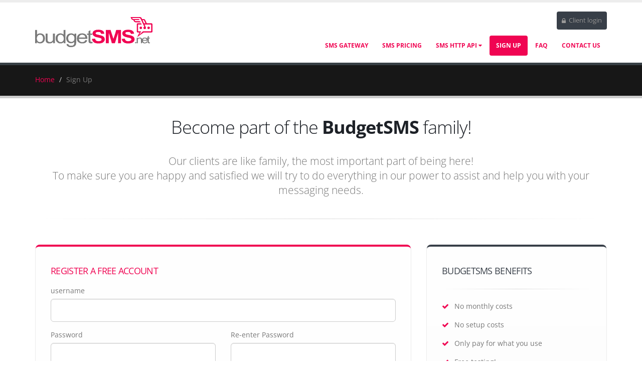

--- FILE ---
content_type: text/html; charset=UTF-8
request_url: https://www.budgetsms.net/signup/
body_size: 6033
content:
<!DOCTYPE html>
<html>
<head>
    <!-- Basic -->
<meta charset="utf-8">
<meta http-equiv="X-UA-Compatible" content="IE=edge">

<title>Signup for free - BudgetSMS.net</title>

<meta name="keywords" content="SMS account, SMS API account, signup, free test credits"/>
<meta name="description" content="Signup for an SMS account and get free test credits!"/>
<meta name="author" content="BudgetSMS"/>
<meta name="google-site-verification" content="e-B2tnTDq5MRSZjbuh_l8tvg3OXNcgnMy8lpOSM-HG0" />

<!-- Favicon -->
<link rel="shortcut icon" href="/img/favicon.ico?v=2" type="image/x-icon"/>
<link rel="apple-touch-icon" href="/img/apple-touch-icon.png?v=2">

<!-- Mobile Metas -->
<meta name="viewport" content="width=device-width, minimum-scale=1.0, maximum-scale=1.0, user-scalable=no">    <link rel="stylesheet" type="text/css" href="/css/cache/oFjVNcL7/v1-v3-c3-c4-c7-c2-c1.css" />
    <script src='https://www.google.com/recaptcha/api.js'></script></head>
<body>

<div class="body">
    <header id="header"
        data-plugin-options='{"stickyEnabled": true, "stickyEnableOnBoxed": true, "stickyEnableOnMobile": true, "stickyStartAt": 57, "stickySetTop": "-57px", "stickyChangeLogo": true}'>
    <div class="header-body">
        <div class="header-container container">
            <div class="header-row">
                <div class="header-column">
                    <div class="header-logo">
                        <a href="/">
                            <img alt="Cheap SMS gateway" width="234" height="60" data-sticky-width="195"
                                 data-sticky-height="50"
                                 data-sticky-top="33" src="/images/full-logo.png">
                        </a>
                    </div>
                </div>
                <div class="header-column">
                    <div class="header-row">
                        <nav class="header-nav-top">
                            <ul class="nav nav-pills">
                                                                <li>
                                                                            <a href="/client-login/" class="btn-quaternary"><i class="fa fa-lock"></i> Client
                                            login</a>
                                                                    </li>
                            </ul>
                        </nav>
                    </div>
                    <div class="header-row">
                        <div class="header-nav">
                            <button class="btn header-btn-collapse-nav" data-toggle="collapse"
                                    data-target=".header-nav-main">
                                <i class="fa fa-bars"></i>
                            </button>
                            <div
                                    class="header-nav-main header-nav-main-effect-1 header-nav-main-sub-effect-1 collapse">
                                <nav>
                                    <ul class="nav nav-pills" id="mainNav">
                                        <li class="">
                                            <a href="/sms-gateway/">
                                                SMS Gateway
                                            </a>
                                        </li>
                                                                                <li class="">
                                            <a href="/sms-gateway-pricing/">
                                                SMS Pricing
                                            </a>
                                        </li>
                                        <li class="dropdown">
                                            <a href="/sms-http-api/">
                                                SMS HTTP API <i class="fa fa-caret-down"></i></a>
                                            <ul class="dropdown-menu">
                                                <li class="dropdown-submenu">
                                                    <a href="#">HTTP API<i class="fa fa-cater-down"></i></a>
                                                    <ul class="dropdown-menu">
                                                        <li><a href="/sms-http-api/send-sms/">Send SMS</a></li>
                                                        <li><a href="/sms-http-api/test-sms/">Test SMS</a></li>
                                                        <li><a href="/sms-http-api/hlr/">HLR</a></li>
                                                        <li><a href="/sms-http-api/check-credit/">Check credit</a></li>
                                                        <li><a href="/sms-http-api/push-dlr/">Push DLR</a></li>
                                                        <li><a href="/sms-http-api/pull-dlr/">Pull DLR</a></li>
                                                        <li><a href="/sms-http-api/account-pricing/">Account pricing</a>
                                                        </li>
                                                        <li><a href="/sms-http-api/error-code/">Error code list</a></li>
                                                        <li><a href="/sms-http-api/dlr-status/">DLR status list</a></li>
                                                    </ul>
                                                </li>
                                                                                            </ul>
                                        </li>
                                        <li class="active">
                                            <a href="/signup/">
                                                Sign Up
                                            </a>
                                        </li>
                                        <li class="">
                                            <a href="/faq/">
                                                FAQ
                                            </a>
                                        </li>
                                        <li class="">
                                            <a href="/contact-us/">
                                                Contact Us
                                            </a>
                                        </li>
                                                                            </ul>
                                </nav>
                            </div>
                        </div>
                    </div>
                </div>
            </div>
        </div>
    </div>
</header>


    <div role="main" class="main">

        <section class="page-header">
            <div class="container">
                <div class="row">
                    <div class="col-md-12">
                        <ul class="breadcrumb">
                            <li><a href="/">Home</a></li>
                            <li class="active">Sign Up</li>
                        </ul>
                    </div>
                </div>
            </div>
        </section>

        <div class="container">

            <div class="row center">
                <div class="col-md-12">
                    <h1>Become part of the <strong>BudgetSMS</strong> family!</h1>
                    <p class="lead">
                        Our clients are like family, the most important part of being here!<br/>To make sure you are
                        happy and satisfied we will try to do everything in our power to assist and help you with your
                        messaging needs.<br/>
                    </p>
                </div>
            </div>

            <hr>

            <div class="row">
                <div class="col-sm-8">
                    <div class="featured-box featured-box-primary align-left mt-xlg">
                        <div class="box-content">

                            <div class="alert alert-success hidden" id="signupSuccess">
                                <strong>Success!</strong> Your account is created! You will receive an
                                e-mail with more details.
                            </div>

                            <div class="alert alert-danger hidden" id="signupError">
                                <strong>Error!</strong> There was an error creating your account. If this
                                persists, please <a href="/contact-us/">contact us</a>.
                            </div>

                            <h4 class="heading-primary text-uppercase mb-md">Register A Free Account</h4>
                            <form id="signupForm" action="/actions/signup/" method="post">
                                <div class="row">
                                    <div class="form-group">
                                        <div class="col-md-12">
                                            <label>username</label>
                                            <input type="text" name="username" id="username" maxlength="20"
                                                   data-msg-required="Please enter your username" value=""
                                                   class="form-control input-lg" required/>
                                        </div>
                                    </div>
                                </div>
                                <div class="row">
                                    <div class="form-group">
                                        <div class="col-md-6">
                                            <label>Password</label>
                                            <input type="password" id="password" name="password"
                                                   data-msg-required="Please enter a password" value=""
                                                   class="form-control input-lg" required/>
                                        </div>
                                        <div class="col-md-6">
                                            <label>Re-enter Password</label>
                                            <input type="password" id="password2" name="password2"
                                                   data-msg-required="Please confirm your choosen password"
                                                   value="" class="form-control input-lg" required/>
                                        </div>
                                    </div>
                                </div>
                                <div class="row">
                                    <div class="form-group">
                                        <div class="col-md-12">
                                            <label>E-mail Address</label>
                                            <input type="email" name="email" id="email"
                                                   data-msg-required="Please enter your emailaddress"
                                                   value="" class="form-control input-lg" required/>
                                        </div>
                                    </div>
                                </div>
                                <div class="row">
                                    <div class="form-group">
                                        <div class="col-md-12">
                                            <label>Country</label>
                                            <select id="country_id" name="country_id" class="form-control" 
                                                data-msg-required="Please enter your country" required>
<option value="" selected>Select country</option>
<option value="236"></option>
<option value="197">Abkhazia</option>
<option value="7">Afghanistan</option>
<option value="8">Albania</option>
<option value="9">Algeria</option>
<option value="212">American Samoa</option>
<option value="10">Andorra</option>
<option value="11">Angola</option>
<option value="12">Anguilla</option>
<option value="13">Antigua and Barbuda</option>
<option value="14">Argentina</option>
<option value="15">Armenia</option>
<option value="16">Aruba</option>
<option value="17">Australia</option>
<option value="18">Austria</option>
<option value="19">Azerbaijan</option>
<option value="20">Bahamas</option>
<option value="21">Bahrain</option>
<option value="22">Bangladesh</option>
<option value="23">Barbados</option>
<option value="24">Belarus</option>
<option value="2">Belgium</option>
<option value="25">Belize</option>
<option value="26">Benin</option>
<option value="27">Bermuda</option>
<option value="210">Bhutan</option>
<option value="28">Bolivia</option>
<option value="29">Bosnia</option>
<option value="30">Botswana</option>
<option value="31">Brazil</option>
<option value="32">British Virgin Islands</option>
<option value="33">Brunei Darussalam</option>
<option value="34">Bulgaria</option>
<option value="35">Burkina Faso</option>
<option value="36">Burundi</option>
<option value="37">Cambodia</option>
<option value="38">Cameroon</option>
<option value="39">Canada</option>
<option value="40">Cape Verde</option>
<option value="41">Cayman Islands</option>
<option value="203">Central African Republic</option>
<option value="42">Chad</option>
<option value="43">Chile</option>
<option value="44">China</option>
<option value="45">Colombia</option>
<option value="46">Comoros</option>
<option value="47">Congo DR of the</option>
<option value="48">Congo Republic of the</option>
<option value="49">Cook Islands</option>
<option value="50">Costa Rica</option>
<option value="51">Croatia</option>
<option value="52">Cuba</option>
<option value="232">Curacao</option>
<option value="53">Cyprus</option>
<option value="54">Czech Republic</option>
<option value="55">Denmark</option>
<option value="56">Djibouti</option>
<option value="57">Dominica</option>
<option value="58">Dominican Republic</option>
<option value="59">Ecuador</option>
<option value="60">Egypt</option>
<option value="61">El Salvador</option>
<option value="62">Equatorial Guinea</option>
<option value="198">Eritrea</option>
<option value="63">Estonia</option>
<option value="64">Ethiopia</option>
<option value="199">Falkland Islands (Malvinas)</option>
<option value="65">Faroe Islands</option>
<option value="66">Fiji</option>
<option value="67">Finland</option>
<option value="68">France</option>
<option value="220">French Guiana</option>
<option value="70">French Polynesia</option>
<option value="71">Gabon</option>
<option value="72">Gambia</option>
<option value="73">Georgia</option>
<option value="74">Germany</option>
<option value="75">Ghana</option>
<option value="76">Gibraltar</option>
<option value="77">Greece</option>
<option value="78">Greenland</option>
<option value="79">Grenada</option>
<option value="219">Guadeloupe</option>
<option value="80">Guam</option>
<option value="81">Guatemala</option>
<option value="202">Guinea</option>
<option value="82">Guinea-Bissau</option>
<option value="83">Guyana</option>
<option value="84">Haiti</option>
<option value="85">Honduras</option>
<option value="86">Hong Kong</option>
<option value="4">Hungary</option>
<option value="87">Iceland</option>
<option value="208">India</option>
<option value="89">Indonesia</option>
<option value="90">Iran</option>
<option value="91">Iraq</option>
<option value="92">Ireland</option>
<option value="93">Israel</option>
<option value="3">Italy</option>
<option value="94">Ivory Coast</option>
<option value="95">Jamaica</option>
<option value="225">Japan</option>
<option value="97">Jordan</option>
<option value="98">Kazakhstan</option>
<option value="99">Kenya</option>
<option value="211">Kiribati</option>
<option value="228">Kosovo</option>
<option value="101">Kuwait</option>
<option value="102">Kyrgyzstan</option>
<option value="103">Laos</option>
<option value="104">Latvia</option>
<option value="105">Lebanon</option>
<option value="106">Lesotho</option>
<option value="107">Liberia</option>
<option value="108">Libya</option>
<option value="109">Liechtenstein</option>
<option value="110">Lithuania</option>
<option value="111">Luxembourg</option>
<option value="112">Macau</option>
<option value="113">Macedonia</option>
<option value="114">Madagascar</option>
<option value="115">Malawi</option>
<option value="116">Malaysia</option>
<option value="117">Maldives</option>
<option value="118">Mali</option>
<option value="119">Malta</option>
<option value="230">Marshall Islands</option>
<option value="234">Martinique</option>
<option value="120">Mauritania</option>
<option value="121">Mauritius</option>
<option value="122">Mayotte and Reunion</option>
<option value="123">Mexico</option>
<option value="229">Micronesia</option>
<option value="124">Moldova</option>
<option value="125">Monaco</option>
<option value="126">Mongolia</option>
<option value="127">Montenegro</option>
<option value="224">Montserrat</option>
<option value="128">Morocco</option>
<option value="129">Mozambique</option>
<option value="221">Myanmar</option>
<option value="130">Namibia</option>
<option value="231">Nauru</option>
<option value="131">Nepal</option>
<option value="1">Netherlands</option>
<option value="132">Netherlands Antilles</option>
<option value="222">New Caledonia</option>
<option value="133">New Zealand</option>
<option value="134">Nicaragua</option>
<option value="135">Niger</option>
<option value="136">Nigeria</option>
<option value="-1">No country</option>
<option value="223">North Korea</option>
<option value="137">Norway</option>
<option value="138">Oman</option>
<option value="139">Pakistan</option>
<option value="200">Palau</option>
<option value="140">Palestine</option>
<option value="141">Panama</option>
<option value="142">Papua New Guinea</option>
<option value="143">Paraguay</option>
<option value="144">Peru</option>
<option value="145">Philippines</option>
<option value="146">Poland</option>
<option value="6">Portugal</option>
<option value="147">Puerto Rico</option>
<option value="148">Qatar</option>
<option value="149">Romania</option>
<option value="150">Russia</option>
<option value="151">Rwanda</option>
<option value="152">Saint Kitts and Nevis</option>
<option value="153">Saint Lucia</option>
<option value="206">Saint Pierre and Miquelon</option>
<option value="154">Saint Vincent and the Grenadines</option>
<option value="155">Samoa</option>
<option value="217">San Marino</option>
<option value="207">Sao Tome and Principe</option>
<option value="156">Saudi Arabia</option>
<option value="157">Senegal</option>
<option value="158">Serbia</option>
<option value="159">Seychelles</option>
<option value="160">Sierra Leone</option>
<option value="161">Singapore</option>
<option value="162">Slovakia</option>
<option value="163">Slovenia</option>
<option value="216">Solomon Islands</option>
<option value="201">Somalia</option>
<option value="164">South Africa</option>
<option value="100">South Korea</option>
<option value="226">South Sudan</option>
<option value="165">Spain</option>
<option value="166">Sri Lanka</option>
<option value="167">Sudan</option>
<option value="168">Suriname</option>
<option value="169">Swaziland</option>
<option value="170">Sweden</option>
<option value="171">Switzerland</option>
<option value="172">Syria</option>
<option value="173">Taiwan</option>
<option value="174">Tajikistan</option>
<option value="175">Tanzania</option>
<option value="176">Thailand</option>
<option value="205">Timor-Leste</option>
<option value="177">Togo</option>
<option value="204">Tonga</option>
<option value="178">Trinidad and Tobago</option>
<option value="179">Tunisia</option>
<option value="5">Turkey</option>
<option value="180">Turkmenistan</option>
<option value="181">Turks and Caicos Islands</option>
<option value="182">Uganda</option>
<option value="183">Ukraine</option>
<option value="184">United Arab Emirates</option>
<option value="209">United Kingdom</option>
<option value="215">United States of America</option>
<option value="186">Uruguay</option>
<option value="191">US Virgin Islands</option>
<option value="187">Uzbekistan</option>
<option value="188">Vanuatu</option>
<option value="189">Venezuela</option>
<option value="190">Vietnam</option>
<option value="227">Wallis and Futuna </option>
<option value="192">Yemen</option>
<option value="193">Zambia</option>
<option value="194">Zimbabwe</option>
</select>
                                        </div>
                                    </div>
                                </div>
                                <div class="row">
                                    <div class="form-group">
                                        <div class="col-md-12">
                                             <div class="g-recaptcha" data-sitekey="6Le8t24UAAAAAB4kzvZJtd9bs3xD3L_ykCNf0EXg"></div>                                        </div>
                                    </div>
                                </div>
                                <div class="row">
                                    <div class="col-md-12">
                                        <span class="remember-box checkbox">
                                            <label for="nospam" class="mt-5">
                                                <input type="checkbox"
                                                       data-msg-required="Please accept the no spam policy&nbsp;"
                                                       id="nospam" name="nospam" value="yes"
                                                       class="btn btn-primary pull-left mb-xl"
                                                       data-loading-text="" required/>I accept the <a
                                                        href="/no-spam-policy/" target="_blank">no spam policy</a>. Be aware, if your account is disabled, you will not get any refund. Please read the <a
                                                        href="/no-spam-policy/" target="_blank">no spam policy</a> carefully, for all details regarding our no spam policy.
                                            </label>
                                        </span>
                                    </div>
                                </div>
                                <div class="row">
                                    <div class="col-md-12">
                                        <span class="remember-box checkbox">
                                            <label for="terms" class="mt-5">
                                                <input type="checkbox"
                                                       data-msg-required="Please accept the terms &amp; conditions "
                                                       id="terms" name="terms" value="yes"
                                                       class="btn btn-primary pull-left mb-xl"
                                                       data-loading-text="" required/>&nbsp;I accept the <a
                                                        href="/terms/" target="_blank">Terms &amp; Conditions</a>
                                            </label>
                                        </span>
                                    </div>
                                </div>
                                <div class="row">
                                    <div class="col-md-12">
                                        <section
                                                class="call-to-action with-borders with-button-arrow mb-xl">
                                            <div class="call-to-action-content">
                                                <h3>Your <strong>SMS account</strong> will be usable right
                                                    away.
                                                    <strong>Test first</strong>, pay later!</h3>
                                                <p>Send your first SMS messages <strong>within 5
                                                        minutes!</strong></p>
                                            </div>
                                            <div class="call-to-action-btn mt-lg">
                                                <input type="submit" value="Sign me up!"
                                                       class="btn btn-primary btn-lg mb-xlg"
                                                       data-loading-text="Loading..."/>
                                            </div>
                                        </section>
                                    </div>
                                </div>
                            </form>
                        </div>
                    </div>
                </div>
                <div class="col-md-4">
                    <div class="featured-box featured-box-quaternary mt-xlg">
                        <div class="box-content">
                            <h4 class="text-uppercase align-left">BudgetSMS benefits</h4>

                            <hr>

                            <ul class="list list-icons align-left">
                                <li><i class="fa fa-check"></i>No monthly costs</li>
                                <li><i class="fa fa-check"></i>No setup costs</li>
                                <li><i class="fa fa-check"></i>Only pay for what you use</li>
                                <li><i class="fa fa-check"></i>Free testing!</li>
                            </ul>
                            <hr>
                            <ul class="list list-icons align-left">
                                <li><i class="fa fa-check"></i>Awesome support</li>
                                <li><i class="fa fa-check"></i>High availability platform</li>
                                <li><i class="fa fa-check"></i>Customized services</li>
                            </ul>
                            <h4 class="heading-primary alternative-font mt-xl pt-xl align-left">And much
                                <strong class="custom-underline">More!</strong></h4>
                        </div>
                    </div>
                </div>
            </div>
            <hr class="invisible"/>
        </div>
    </div>


        <div class="container">

        <div class="row">
            <div class="col-md-12 center">
                <h2 class="mt-xl mb-none">With our cheap SMS gateway, you can <strong>Send SMS</strong> to almost all
                    countries worldwide!</h2>
                <p class="lead mb-xl">If your country is not listed below, check our <a href="/sms-gateway-pricing/">sms gateway
                        pricing</a></p>
                <hr class="invisible">
            </div>
        </div>

        <div class="row mb-xl">
            <div class="col-md-3">
                <ul class="list list-icons list-primary mt-xlg">
                    <li><a href="/sms-gateway-pricing/nl/netherlands/" class="country">SMS gateway to Netherlands</a></li>
                    <li><a href="/sms-gateway-pricing/be/belgium/" class="country">SMS gateway to Belgium</a></li>
                    <li><a href="/sms-gateway-pricing/fi/finland/" class="country">SMS gateway to Finland</a></li>
                    <li><a href="/sms-gateway-pricing/fr/france/" class="country">SMS gateway to France</a></li>
                    <li><a href="/sms-gateway-pricing/mt/malta/" class="country">SMS gateway to Malta</a></li>
                </ul>
            </div>
            <div class="col-md-3">
                <ul class="list list-icons list-primary list-side-borders mt-xlg">
                    <li><a href="/sms-gateway-pricing/tr/turkey/" class="country">SMS gateway to Turkey</a></li>
                    <li><a href="/sms-gateway-pricing/de/germany/" class="country">SMS gateway to Germany</a></li>
                    <li><a href="/sms-gateway-pricing/es/spain/" class="country">SMS gateway to Spain</a></li>
                    <li><a href="/sms-gateway-pricing/lv/latvia/" class="country">SMS gateway to Latvia</a></li>
                    <li><a href="/sms-gateway-pricing/bg/bulgaria/" class="country">SMS gateway to Bulgaria</a></li>
                </ul>
            </div>
            <div class="col-md-3">
                <ul class="list list-icons list-primary list-side-borders mt-xlg">
                    <li><a href="/sms-gateway-pricing/se/sweden/" class="country">SMS gateway to Sweden</a></li>
                    <li><a href="/sms-gateway-pricing/dk/denmark/" class="country">SMS gateway to Denmark</a></li>
                    <li><a href="/sms-gateway-pricing/it/italy/" class="country">SMS gateway to Italy</a></li>
                    <li><a href="/sms-gateway-pricing/bf/burkina-faso/" class="country">SMS gateway to Burkina Faso</a></li>
                    <li><a href="/sms-gateway-pricing/at/austria/" class="country">SMS gateway to Austria</a></li>
                </ul>
            </div>
            <div class="col-md-3">
                <ul class="list list-icons list-primary list-side-borders mt-xlg">
                    <li><a href="/sms-gateway-pricing/gb/united-kingdom/" class="country">SMS gateway to United Kingdom</a></li>
                    <li><a href="/sms-gateway-pricing/no/norway/" class="country">SMS gateway to Norway</a></li>
                    <li><a href="/sms-gateway-pricing/jp/japan/" class="country">SMS gateway to Japan</a></li>
                    <li><a href="/sms-gateway-pricing/ie/ireland/" class="country">SMS gateway to Ireland</a></li>
                    <li><a href="/sms-gateway-pricing/ch/switserland/" class="country">SMS gateway to Switserland</a></li>
                </ul>
            </div>
        </div>

    </div>


    <footer class="short" id="footer">
        <div class="container">
            <div class="row">
                <div class="col-md-12">
                    <div class="row">
                        <div class="col-md-3">
                            <ul class="list list-icons list-icons-sm">
                                <li><i class="fa fa-caret-right"></i> <a href="/">Home</a></li>
                                <li><i class="fa fa-caret-right"></i> <a href="/signup/">Sign Up</a></li>
                                <li><i class="fa fa-caret-right"></i> <a href="/client-login/">Client Login</a></li>
                            </ul>
                        </div>
                        <div class="col-md-3">
                            <ul class="list list-icons list-icons-sm">
                                <li><i class="fa fa-caret-right"></i> <a href="/sms-gateway/">SMS Gateway</a></li>
                                <li><i class="fa fa-caret-right"></i> <a href="/sms-gateway-pricing/">SMS Gateway Pricing</a></li>
                                <li><i class="fa fa-caret-right"></i> <a href="/sms-http-api/">SMS HTTP API</a></li>
                            </ul>
                        </div>
                        <div class="col-md-3">
                            <ul class="list list-icons list-icons-sm">
                                <li><i class="fa fa-caret-right"></i> <a href="/contact-us/">Contact Us</a></li>
                                <li><i class="fa fa-caret-right"></i> <a href="/terms/">Terms &amp; Conditions</a></li>
                                <li><i class="fa fa-caret-right"></i> <a href="/privacy/">Privacy</a></li>
                            </ul>
                        </div>
                        <div class="col-md-3">
                            <ul class="list list-icons list-icons-sm">
                                <li><i class="fa fa-caret-right"></i> <a href="/no-spam-policy/">No Spam Policy</a></li>
                            </ul>
                        </div>
                    </div>
                </div>
            </div>
        </div>
        <div class="footer-copyright">
            <div class="container">
                <div class="row">
                    <div class="col-md-12">
                        <p>© Copyright 2010 - 2025 BudgetSMS B.V. - CoC: 65704207</p>
                    </div>
                </div>
            </div>
        </div>
    </footer>

</div>
<script type="text/javascript" src="/js/cache/oFjVNcL7/vd6-vd1-vd3-vd11-vd12-js5-js3-js2.js"></script>
</body>
</html>


--- FILE ---
content_type: text/html; charset=utf-8
request_url: https://www.google.com/recaptcha/api2/anchor?ar=1&k=6Le8t24UAAAAAB4kzvZJtd9bs3xD3L_ykCNf0EXg&co=aHR0cHM6Ly93d3cuYnVkZ2V0c21zLm5ldDo0NDM.&hl=en&v=jdMmXeCQEkPbnFDy9T04NbgJ&size=normal&anchor-ms=20000&execute-ms=15000&cb=gijgnug43x9s
body_size: 47459
content:
<!DOCTYPE HTML><html dir="ltr" lang="en"><head><meta http-equiv="Content-Type" content="text/html; charset=UTF-8">
<meta http-equiv="X-UA-Compatible" content="IE=edge">
<title>reCAPTCHA</title>
<style type="text/css">
/* cyrillic-ext */
@font-face {
  font-family: 'Roboto';
  font-style: normal;
  font-weight: 400;
  font-stretch: 100%;
  src: url(//fonts.gstatic.com/s/roboto/v48/KFO7CnqEu92Fr1ME7kSn66aGLdTylUAMa3GUBHMdazTgWw.woff2) format('woff2');
  unicode-range: U+0460-052F, U+1C80-1C8A, U+20B4, U+2DE0-2DFF, U+A640-A69F, U+FE2E-FE2F;
}
/* cyrillic */
@font-face {
  font-family: 'Roboto';
  font-style: normal;
  font-weight: 400;
  font-stretch: 100%;
  src: url(//fonts.gstatic.com/s/roboto/v48/KFO7CnqEu92Fr1ME7kSn66aGLdTylUAMa3iUBHMdazTgWw.woff2) format('woff2');
  unicode-range: U+0301, U+0400-045F, U+0490-0491, U+04B0-04B1, U+2116;
}
/* greek-ext */
@font-face {
  font-family: 'Roboto';
  font-style: normal;
  font-weight: 400;
  font-stretch: 100%;
  src: url(//fonts.gstatic.com/s/roboto/v48/KFO7CnqEu92Fr1ME7kSn66aGLdTylUAMa3CUBHMdazTgWw.woff2) format('woff2');
  unicode-range: U+1F00-1FFF;
}
/* greek */
@font-face {
  font-family: 'Roboto';
  font-style: normal;
  font-weight: 400;
  font-stretch: 100%;
  src: url(//fonts.gstatic.com/s/roboto/v48/KFO7CnqEu92Fr1ME7kSn66aGLdTylUAMa3-UBHMdazTgWw.woff2) format('woff2');
  unicode-range: U+0370-0377, U+037A-037F, U+0384-038A, U+038C, U+038E-03A1, U+03A3-03FF;
}
/* math */
@font-face {
  font-family: 'Roboto';
  font-style: normal;
  font-weight: 400;
  font-stretch: 100%;
  src: url(//fonts.gstatic.com/s/roboto/v48/KFO7CnqEu92Fr1ME7kSn66aGLdTylUAMawCUBHMdazTgWw.woff2) format('woff2');
  unicode-range: U+0302-0303, U+0305, U+0307-0308, U+0310, U+0312, U+0315, U+031A, U+0326-0327, U+032C, U+032F-0330, U+0332-0333, U+0338, U+033A, U+0346, U+034D, U+0391-03A1, U+03A3-03A9, U+03B1-03C9, U+03D1, U+03D5-03D6, U+03F0-03F1, U+03F4-03F5, U+2016-2017, U+2034-2038, U+203C, U+2040, U+2043, U+2047, U+2050, U+2057, U+205F, U+2070-2071, U+2074-208E, U+2090-209C, U+20D0-20DC, U+20E1, U+20E5-20EF, U+2100-2112, U+2114-2115, U+2117-2121, U+2123-214F, U+2190, U+2192, U+2194-21AE, U+21B0-21E5, U+21F1-21F2, U+21F4-2211, U+2213-2214, U+2216-22FF, U+2308-230B, U+2310, U+2319, U+231C-2321, U+2336-237A, U+237C, U+2395, U+239B-23B7, U+23D0, U+23DC-23E1, U+2474-2475, U+25AF, U+25B3, U+25B7, U+25BD, U+25C1, U+25CA, U+25CC, U+25FB, U+266D-266F, U+27C0-27FF, U+2900-2AFF, U+2B0E-2B11, U+2B30-2B4C, U+2BFE, U+3030, U+FF5B, U+FF5D, U+1D400-1D7FF, U+1EE00-1EEFF;
}
/* symbols */
@font-face {
  font-family: 'Roboto';
  font-style: normal;
  font-weight: 400;
  font-stretch: 100%;
  src: url(//fonts.gstatic.com/s/roboto/v48/KFO7CnqEu92Fr1ME7kSn66aGLdTylUAMaxKUBHMdazTgWw.woff2) format('woff2');
  unicode-range: U+0001-000C, U+000E-001F, U+007F-009F, U+20DD-20E0, U+20E2-20E4, U+2150-218F, U+2190, U+2192, U+2194-2199, U+21AF, U+21E6-21F0, U+21F3, U+2218-2219, U+2299, U+22C4-22C6, U+2300-243F, U+2440-244A, U+2460-24FF, U+25A0-27BF, U+2800-28FF, U+2921-2922, U+2981, U+29BF, U+29EB, U+2B00-2BFF, U+4DC0-4DFF, U+FFF9-FFFB, U+10140-1018E, U+10190-1019C, U+101A0, U+101D0-101FD, U+102E0-102FB, U+10E60-10E7E, U+1D2C0-1D2D3, U+1D2E0-1D37F, U+1F000-1F0FF, U+1F100-1F1AD, U+1F1E6-1F1FF, U+1F30D-1F30F, U+1F315, U+1F31C, U+1F31E, U+1F320-1F32C, U+1F336, U+1F378, U+1F37D, U+1F382, U+1F393-1F39F, U+1F3A7-1F3A8, U+1F3AC-1F3AF, U+1F3C2, U+1F3C4-1F3C6, U+1F3CA-1F3CE, U+1F3D4-1F3E0, U+1F3ED, U+1F3F1-1F3F3, U+1F3F5-1F3F7, U+1F408, U+1F415, U+1F41F, U+1F426, U+1F43F, U+1F441-1F442, U+1F444, U+1F446-1F449, U+1F44C-1F44E, U+1F453, U+1F46A, U+1F47D, U+1F4A3, U+1F4B0, U+1F4B3, U+1F4B9, U+1F4BB, U+1F4BF, U+1F4C8-1F4CB, U+1F4D6, U+1F4DA, U+1F4DF, U+1F4E3-1F4E6, U+1F4EA-1F4ED, U+1F4F7, U+1F4F9-1F4FB, U+1F4FD-1F4FE, U+1F503, U+1F507-1F50B, U+1F50D, U+1F512-1F513, U+1F53E-1F54A, U+1F54F-1F5FA, U+1F610, U+1F650-1F67F, U+1F687, U+1F68D, U+1F691, U+1F694, U+1F698, U+1F6AD, U+1F6B2, U+1F6B9-1F6BA, U+1F6BC, U+1F6C6-1F6CF, U+1F6D3-1F6D7, U+1F6E0-1F6EA, U+1F6F0-1F6F3, U+1F6F7-1F6FC, U+1F700-1F7FF, U+1F800-1F80B, U+1F810-1F847, U+1F850-1F859, U+1F860-1F887, U+1F890-1F8AD, U+1F8B0-1F8BB, U+1F8C0-1F8C1, U+1F900-1F90B, U+1F93B, U+1F946, U+1F984, U+1F996, U+1F9E9, U+1FA00-1FA6F, U+1FA70-1FA7C, U+1FA80-1FA89, U+1FA8F-1FAC6, U+1FACE-1FADC, U+1FADF-1FAE9, U+1FAF0-1FAF8, U+1FB00-1FBFF;
}
/* vietnamese */
@font-face {
  font-family: 'Roboto';
  font-style: normal;
  font-weight: 400;
  font-stretch: 100%;
  src: url(//fonts.gstatic.com/s/roboto/v48/KFO7CnqEu92Fr1ME7kSn66aGLdTylUAMa3OUBHMdazTgWw.woff2) format('woff2');
  unicode-range: U+0102-0103, U+0110-0111, U+0128-0129, U+0168-0169, U+01A0-01A1, U+01AF-01B0, U+0300-0301, U+0303-0304, U+0308-0309, U+0323, U+0329, U+1EA0-1EF9, U+20AB;
}
/* latin-ext */
@font-face {
  font-family: 'Roboto';
  font-style: normal;
  font-weight: 400;
  font-stretch: 100%;
  src: url(//fonts.gstatic.com/s/roboto/v48/KFO7CnqEu92Fr1ME7kSn66aGLdTylUAMa3KUBHMdazTgWw.woff2) format('woff2');
  unicode-range: U+0100-02BA, U+02BD-02C5, U+02C7-02CC, U+02CE-02D7, U+02DD-02FF, U+0304, U+0308, U+0329, U+1D00-1DBF, U+1E00-1E9F, U+1EF2-1EFF, U+2020, U+20A0-20AB, U+20AD-20C0, U+2113, U+2C60-2C7F, U+A720-A7FF;
}
/* latin */
@font-face {
  font-family: 'Roboto';
  font-style: normal;
  font-weight: 400;
  font-stretch: 100%;
  src: url(//fonts.gstatic.com/s/roboto/v48/KFO7CnqEu92Fr1ME7kSn66aGLdTylUAMa3yUBHMdazQ.woff2) format('woff2');
  unicode-range: U+0000-00FF, U+0131, U+0152-0153, U+02BB-02BC, U+02C6, U+02DA, U+02DC, U+0304, U+0308, U+0329, U+2000-206F, U+20AC, U+2122, U+2191, U+2193, U+2212, U+2215, U+FEFF, U+FFFD;
}
/* cyrillic-ext */
@font-face {
  font-family: 'Roboto';
  font-style: normal;
  font-weight: 500;
  font-stretch: 100%;
  src: url(//fonts.gstatic.com/s/roboto/v48/KFO7CnqEu92Fr1ME7kSn66aGLdTylUAMa3GUBHMdazTgWw.woff2) format('woff2');
  unicode-range: U+0460-052F, U+1C80-1C8A, U+20B4, U+2DE0-2DFF, U+A640-A69F, U+FE2E-FE2F;
}
/* cyrillic */
@font-face {
  font-family: 'Roboto';
  font-style: normal;
  font-weight: 500;
  font-stretch: 100%;
  src: url(//fonts.gstatic.com/s/roboto/v48/KFO7CnqEu92Fr1ME7kSn66aGLdTylUAMa3iUBHMdazTgWw.woff2) format('woff2');
  unicode-range: U+0301, U+0400-045F, U+0490-0491, U+04B0-04B1, U+2116;
}
/* greek-ext */
@font-face {
  font-family: 'Roboto';
  font-style: normal;
  font-weight: 500;
  font-stretch: 100%;
  src: url(//fonts.gstatic.com/s/roboto/v48/KFO7CnqEu92Fr1ME7kSn66aGLdTylUAMa3CUBHMdazTgWw.woff2) format('woff2');
  unicode-range: U+1F00-1FFF;
}
/* greek */
@font-face {
  font-family: 'Roboto';
  font-style: normal;
  font-weight: 500;
  font-stretch: 100%;
  src: url(//fonts.gstatic.com/s/roboto/v48/KFO7CnqEu92Fr1ME7kSn66aGLdTylUAMa3-UBHMdazTgWw.woff2) format('woff2');
  unicode-range: U+0370-0377, U+037A-037F, U+0384-038A, U+038C, U+038E-03A1, U+03A3-03FF;
}
/* math */
@font-face {
  font-family: 'Roboto';
  font-style: normal;
  font-weight: 500;
  font-stretch: 100%;
  src: url(//fonts.gstatic.com/s/roboto/v48/KFO7CnqEu92Fr1ME7kSn66aGLdTylUAMawCUBHMdazTgWw.woff2) format('woff2');
  unicode-range: U+0302-0303, U+0305, U+0307-0308, U+0310, U+0312, U+0315, U+031A, U+0326-0327, U+032C, U+032F-0330, U+0332-0333, U+0338, U+033A, U+0346, U+034D, U+0391-03A1, U+03A3-03A9, U+03B1-03C9, U+03D1, U+03D5-03D6, U+03F0-03F1, U+03F4-03F5, U+2016-2017, U+2034-2038, U+203C, U+2040, U+2043, U+2047, U+2050, U+2057, U+205F, U+2070-2071, U+2074-208E, U+2090-209C, U+20D0-20DC, U+20E1, U+20E5-20EF, U+2100-2112, U+2114-2115, U+2117-2121, U+2123-214F, U+2190, U+2192, U+2194-21AE, U+21B0-21E5, U+21F1-21F2, U+21F4-2211, U+2213-2214, U+2216-22FF, U+2308-230B, U+2310, U+2319, U+231C-2321, U+2336-237A, U+237C, U+2395, U+239B-23B7, U+23D0, U+23DC-23E1, U+2474-2475, U+25AF, U+25B3, U+25B7, U+25BD, U+25C1, U+25CA, U+25CC, U+25FB, U+266D-266F, U+27C0-27FF, U+2900-2AFF, U+2B0E-2B11, U+2B30-2B4C, U+2BFE, U+3030, U+FF5B, U+FF5D, U+1D400-1D7FF, U+1EE00-1EEFF;
}
/* symbols */
@font-face {
  font-family: 'Roboto';
  font-style: normal;
  font-weight: 500;
  font-stretch: 100%;
  src: url(//fonts.gstatic.com/s/roboto/v48/KFO7CnqEu92Fr1ME7kSn66aGLdTylUAMaxKUBHMdazTgWw.woff2) format('woff2');
  unicode-range: U+0001-000C, U+000E-001F, U+007F-009F, U+20DD-20E0, U+20E2-20E4, U+2150-218F, U+2190, U+2192, U+2194-2199, U+21AF, U+21E6-21F0, U+21F3, U+2218-2219, U+2299, U+22C4-22C6, U+2300-243F, U+2440-244A, U+2460-24FF, U+25A0-27BF, U+2800-28FF, U+2921-2922, U+2981, U+29BF, U+29EB, U+2B00-2BFF, U+4DC0-4DFF, U+FFF9-FFFB, U+10140-1018E, U+10190-1019C, U+101A0, U+101D0-101FD, U+102E0-102FB, U+10E60-10E7E, U+1D2C0-1D2D3, U+1D2E0-1D37F, U+1F000-1F0FF, U+1F100-1F1AD, U+1F1E6-1F1FF, U+1F30D-1F30F, U+1F315, U+1F31C, U+1F31E, U+1F320-1F32C, U+1F336, U+1F378, U+1F37D, U+1F382, U+1F393-1F39F, U+1F3A7-1F3A8, U+1F3AC-1F3AF, U+1F3C2, U+1F3C4-1F3C6, U+1F3CA-1F3CE, U+1F3D4-1F3E0, U+1F3ED, U+1F3F1-1F3F3, U+1F3F5-1F3F7, U+1F408, U+1F415, U+1F41F, U+1F426, U+1F43F, U+1F441-1F442, U+1F444, U+1F446-1F449, U+1F44C-1F44E, U+1F453, U+1F46A, U+1F47D, U+1F4A3, U+1F4B0, U+1F4B3, U+1F4B9, U+1F4BB, U+1F4BF, U+1F4C8-1F4CB, U+1F4D6, U+1F4DA, U+1F4DF, U+1F4E3-1F4E6, U+1F4EA-1F4ED, U+1F4F7, U+1F4F9-1F4FB, U+1F4FD-1F4FE, U+1F503, U+1F507-1F50B, U+1F50D, U+1F512-1F513, U+1F53E-1F54A, U+1F54F-1F5FA, U+1F610, U+1F650-1F67F, U+1F687, U+1F68D, U+1F691, U+1F694, U+1F698, U+1F6AD, U+1F6B2, U+1F6B9-1F6BA, U+1F6BC, U+1F6C6-1F6CF, U+1F6D3-1F6D7, U+1F6E0-1F6EA, U+1F6F0-1F6F3, U+1F6F7-1F6FC, U+1F700-1F7FF, U+1F800-1F80B, U+1F810-1F847, U+1F850-1F859, U+1F860-1F887, U+1F890-1F8AD, U+1F8B0-1F8BB, U+1F8C0-1F8C1, U+1F900-1F90B, U+1F93B, U+1F946, U+1F984, U+1F996, U+1F9E9, U+1FA00-1FA6F, U+1FA70-1FA7C, U+1FA80-1FA89, U+1FA8F-1FAC6, U+1FACE-1FADC, U+1FADF-1FAE9, U+1FAF0-1FAF8, U+1FB00-1FBFF;
}
/* vietnamese */
@font-face {
  font-family: 'Roboto';
  font-style: normal;
  font-weight: 500;
  font-stretch: 100%;
  src: url(//fonts.gstatic.com/s/roboto/v48/KFO7CnqEu92Fr1ME7kSn66aGLdTylUAMa3OUBHMdazTgWw.woff2) format('woff2');
  unicode-range: U+0102-0103, U+0110-0111, U+0128-0129, U+0168-0169, U+01A0-01A1, U+01AF-01B0, U+0300-0301, U+0303-0304, U+0308-0309, U+0323, U+0329, U+1EA0-1EF9, U+20AB;
}
/* latin-ext */
@font-face {
  font-family: 'Roboto';
  font-style: normal;
  font-weight: 500;
  font-stretch: 100%;
  src: url(//fonts.gstatic.com/s/roboto/v48/KFO7CnqEu92Fr1ME7kSn66aGLdTylUAMa3KUBHMdazTgWw.woff2) format('woff2');
  unicode-range: U+0100-02BA, U+02BD-02C5, U+02C7-02CC, U+02CE-02D7, U+02DD-02FF, U+0304, U+0308, U+0329, U+1D00-1DBF, U+1E00-1E9F, U+1EF2-1EFF, U+2020, U+20A0-20AB, U+20AD-20C0, U+2113, U+2C60-2C7F, U+A720-A7FF;
}
/* latin */
@font-face {
  font-family: 'Roboto';
  font-style: normal;
  font-weight: 500;
  font-stretch: 100%;
  src: url(//fonts.gstatic.com/s/roboto/v48/KFO7CnqEu92Fr1ME7kSn66aGLdTylUAMa3yUBHMdazQ.woff2) format('woff2');
  unicode-range: U+0000-00FF, U+0131, U+0152-0153, U+02BB-02BC, U+02C6, U+02DA, U+02DC, U+0304, U+0308, U+0329, U+2000-206F, U+20AC, U+2122, U+2191, U+2193, U+2212, U+2215, U+FEFF, U+FFFD;
}
/* cyrillic-ext */
@font-face {
  font-family: 'Roboto';
  font-style: normal;
  font-weight: 900;
  font-stretch: 100%;
  src: url(//fonts.gstatic.com/s/roboto/v48/KFO7CnqEu92Fr1ME7kSn66aGLdTylUAMa3GUBHMdazTgWw.woff2) format('woff2');
  unicode-range: U+0460-052F, U+1C80-1C8A, U+20B4, U+2DE0-2DFF, U+A640-A69F, U+FE2E-FE2F;
}
/* cyrillic */
@font-face {
  font-family: 'Roboto';
  font-style: normal;
  font-weight: 900;
  font-stretch: 100%;
  src: url(//fonts.gstatic.com/s/roboto/v48/KFO7CnqEu92Fr1ME7kSn66aGLdTylUAMa3iUBHMdazTgWw.woff2) format('woff2');
  unicode-range: U+0301, U+0400-045F, U+0490-0491, U+04B0-04B1, U+2116;
}
/* greek-ext */
@font-face {
  font-family: 'Roboto';
  font-style: normal;
  font-weight: 900;
  font-stretch: 100%;
  src: url(//fonts.gstatic.com/s/roboto/v48/KFO7CnqEu92Fr1ME7kSn66aGLdTylUAMa3CUBHMdazTgWw.woff2) format('woff2');
  unicode-range: U+1F00-1FFF;
}
/* greek */
@font-face {
  font-family: 'Roboto';
  font-style: normal;
  font-weight: 900;
  font-stretch: 100%;
  src: url(//fonts.gstatic.com/s/roboto/v48/KFO7CnqEu92Fr1ME7kSn66aGLdTylUAMa3-UBHMdazTgWw.woff2) format('woff2');
  unicode-range: U+0370-0377, U+037A-037F, U+0384-038A, U+038C, U+038E-03A1, U+03A3-03FF;
}
/* math */
@font-face {
  font-family: 'Roboto';
  font-style: normal;
  font-weight: 900;
  font-stretch: 100%;
  src: url(//fonts.gstatic.com/s/roboto/v48/KFO7CnqEu92Fr1ME7kSn66aGLdTylUAMawCUBHMdazTgWw.woff2) format('woff2');
  unicode-range: U+0302-0303, U+0305, U+0307-0308, U+0310, U+0312, U+0315, U+031A, U+0326-0327, U+032C, U+032F-0330, U+0332-0333, U+0338, U+033A, U+0346, U+034D, U+0391-03A1, U+03A3-03A9, U+03B1-03C9, U+03D1, U+03D5-03D6, U+03F0-03F1, U+03F4-03F5, U+2016-2017, U+2034-2038, U+203C, U+2040, U+2043, U+2047, U+2050, U+2057, U+205F, U+2070-2071, U+2074-208E, U+2090-209C, U+20D0-20DC, U+20E1, U+20E5-20EF, U+2100-2112, U+2114-2115, U+2117-2121, U+2123-214F, U+2190, U+2192, U+2194-21AE, U+21B0-21E5, U+21F1-21F2, U+21F4-2211, U+2213-2214, U+2216-22FF, U+2308-230B, U+2310, U+2319, U+231C-2321, U+2336-237A, U+237C, U+2395, U+239B-23B7, U+23D0, U+23DC-23E1, U+2474-2475, U+25AF, U+25B3, U+25B7, U+25BD, U+25C1, U+25CA, U+25CC, U+25FB, U+266D-266F, U+27C0-27FF, U+2900-2AFF, U+2B0E-2B11, U+2B30-2B4C, U+2BFE, U+3030, U+FF5B, U+FF5D, U+1D400-1D7FF, U+1EE00-1EEFF;
}
/* symbols */
@font-face {
  font-family: 'Roboto';
  font-style: normal;
  font-weight: 900;
  font-stretch: 100%;
  src: url(//fonts.gstatic.com/s/roboto/v48/KFO7CnqEu92Fr1ME7kSn66aGLdTylUAMaxKUBHMdazTgWw.woff2) format('woff2');
  unicode-range: U+0001-000C, U+000E-001F, U+007F-009F, U+20DD-20E0, U+20E2-20E4, U+2150-218F, U+2190, U+2192, U+2194-2199, U+21AF, U+21E6-21F0, U+21F3, U+2218-2219, U+2299, U+22C4-22C6, U+2300-243F, U+2440-244A, U+2460-24FF, U+25A0-27BF, U+2800-28FF, U+2921-2922, U+2981, U+29BF, U+29EB, U+2B00-2BFF, U+4DC0-4DFF, U+FFF9-FFFB, U+10140-1018E, U+10190-1019C, U+101A0, U+101D0-101FD, U+102E0-102FB, U+10E60-10E7E, U+1D2C0-1D2D3, U+1D2E0-1D37F, U+1F000-1F0FF, U+1F100-1F1AD, U+1F1E6-1F1FF, U+1F30D-1F30F, U+1F315, U+1F31C, U+1F31E, U+1F320-1F32C, U+1F336, U+1F378, U+1F37D, U+1F382, U+1F393-1F39F, U+1F3A7-1F3A8, U+1F3AC-1F3AF, U+1F3C2, U+1F3C4-1F3C6, U+1F3CA-1F3CE, U+1F3D4-1F3E0, U+1F3ED, U+1F3F1-1F3F3, U+1F3F5-1F3F7, U+1F408, U+1F415, U+1F41F, U+1F426, U+1F43F, U+1F441-1F442, U+1F444, U+1F446-1F449, U+1F44C-1F44E, U+1F453, U+1F46A, U+1F47D, U+1F4A3, U+1F4B0, U+1F4B3, U+1F4B9, U+1F4BB, U+1F4BF, U+1F4C8-1F4CB, U+1F4D6, U+1F4DA, U+1F4DF, U+1F4E3-1F4E6, U+1F4EA-1F4ED, U+1F4F7, U+1F4F9-1F4FB, U+1F4FD-1F4FE, U+1F503, U+1F507-1F50B, U+1F50D, U+1F512-1F513, U+1F53E-1F54A, U+1F54F-1F5FA, U+1F610, U+1F650-1F67F, U+1F687, U+1F68D, U+1F691, U+1F694, U+1F698, U+1F6AD, U+1F6B2, U+1F6B9-1F6BA, U+1F6BC, U+1F6C6-1F6CF, U+1F6D3-1F6D7, U+1F6E0-1F6EA, U+1F6F0-1F6F3, U+1F6F7-1F6FC, U+1F700-1F7FF, U+1F800-1F80B, U+1F810-1F847, U+1F850-1F859, U+1F860-1F887, U+1F890-1F8AD, U+1F8B0-1F8BB, U+1F8C0-1F8C1, U+1F900-1F90B, U+1F93B, U+1F946, U+1F984, U+1F996, U+1F9E9, U+1FA00-1FA6F, U+1FA70-1FA7C, U+1FA80-1FA89, U+1FA8F-1FAC6, U+1FACE-1FADC, U+1FADF-1FAE9, U+1FAF0-1FAF8, U+1FB00-1FBFF;
}
/* vietnamese */
@font-face {
  font-family: 'Roboto';
  font-style: normal;
  font-weight: 900;
  font-stretch: 100%;
  src: url(//fonts.gstatic.com/s/roboto/v48/KFO7CnqEu92Fr1ME7kSn66aGLdTylUAMa3OUBHMdazTgWw.woff2) format('woff2');
  unicode-range: U+0102-0103, U+0110-0111, U+0128-0129, U+0168-0169, U+01A0-01A1, U+01AF-01B0, U+0300-0301, U+0303-0304, U+0308-0309, U+0323, U+0329, U+1EA0-1EF9, U+20AB;
}
/* latin-ext */
@font-face {
  font-family: 'Roboto';
  font-style: normal;
  font-weight: 900;
  font-stretch: 100%;
  src: url(//fonts.gstatic.com/s/roboto/v48/KFO7CnqEu92Fr1ME7kSn66aGLdTylUAMa3KUBHMdazTgWw.woff2) format('woff2');
  unicode-range: U+0100-02BA, U+02BD-02C5, U+02C7-02CC, U+02CE-02D7, U+02DD-02FF, U+0304, U+0308, U+0329, U+1D00-1DBF, U+1E00-1E9F, U+1EF2-1EFF, U+2020, U+20A0-20AB, U+20AD-20C0, U+2113, U+2C60-2C7F, U+A720-A7FF;
}
/* latin */
@font-face {
  font-family: 'Roboto';
  font-style: normal;
  font-weight: 900;
  font-stretch: 100%;
  src: url(//fonts.gstatic.com/s/roboto/v48/KFO7CnqEu92Fr1ME7kSn66aGLdTylUAMa3yUBHMdazQ.woff2) format('woff2');
  unicode-range: U+0000-00FF, U+0131, U+0152-0153, U+02BB-02BC, U+02C6, U+02DA, U+02DC, U+0304, U+0308, U+0329, U+2000-206F, U+20AC, U+2122, U+2191, U+2193, U+2212, U+2215, U+FEFF, U+FFFD;
}

</style>
<link rel="stylesheet" type="text/css" href="https://www.gstatic.com/recaptcha/releases/jdMmXeCQEkPbnFDy9T04NbgJ/styles__ltr.css">
<script nonce="qZlwn8mfH22zKwP3Y8J2og" type="text/javascript">window['__recaptcha_api'] = 'https://www.google.com/recaptcha/api2/';</script>
<script type="text/javascript" src="https://www.gstatic.com/recaptcha/releases/jdMmXeCQEkPbnFDy9T04NbgJ/recaptcha__en.js" nonce="qZlwn8mfH22zKwP3Y8J2og">
      
    </script></head>
<body><div id="rc-anchor-alert" class="rc-anchor-alert"></div>
<input type="hidden" id="recaptcha-token" value="[base64]">
<script type="text/javascript" nonce="qZlwn8mfH22zKwP3Y8J2og">
      recaptcha.anchor.Main.init("[\x22ainput\x22,[\x22bgdata\x22,\x22\x22,\[base64]/[base64]/[base64]/[base64]/ODU6NzksKFIuUF89RixSKSksUi51KSksUi5TKS5wdXNoKFtQZyx0LFg/[base64]/[base64]/[base64]/[base64]/bmV3IE5bd10oUFswXSk6Vz09Mj9uZXcgTlt3XShQWzBdLFBbMV0pOlc9PTM/bmV3IE5bd10oUFswXSxQWzFdLFBbMl0pOlc9PTQ/[base64]/[base64]/[base64]/[base64]/[base64]/[base64]\\u003d\\u003d\x22,\[base64]\\u003d\x22,\x22w5AlEcOwL8ObZ8K/woQ7DMOAGcKUdsOxwr7CsMKPTTU2ajB/[base64]/w7PDosOJw5HCs1LDswXDlsO0cMKdOAdmR0XDlA/Dl8KzKWdeXDBIL2nCqyt5RGkSw5fCh8KpPsKeDyEJw6zDplDDhwTCg8Okw7XCnyIQdsOkwpMjSMKdeA3CmF7CkMKRwrhzwojDqGnCqsKQblMPw43DvMO4b8OtCsO+wpLDsWfCqWAOUVzCrcOawrrDo8KmLV7DicOrwqbCuVpQYnvCrsOvI8KEPWfDqsOUHMOBOF/DlMONJ8KdfwPDosKxL8OTw4g+w61WwrLCucOyF8KLw4E4w5p2SlHCusO6fsKdwqDCicOYwp1tw4fCtcO/dXstwoPDicOKwrtNw5nDicK9w5sRwr3CjWTDsl9sKBdmw6sGwr/Cll/[base64]/Cvn/DnwA7w4JbCMOwwrFHw4rCvlRxw7HDgsKAwrZUMsKuwpnCk27DhsK9w7ZyLDQFwpnCi8O6wrPCvDg3WW0uKWPCmMKmwrHCqMOfwrdKw7IUw4TChMOJw4NGd0/ClV/[base64]/Cp8O8NcOiw7Mqw5s/aMOfw4kRGcKVwrg9MRvDrMKVYMOjw7jDiMOswoLCqHHDsMOVw7NnLMO3bsO8WhrCqT7ClsK1Nk7Dq8OVNsKXO23DgsO6DTUXw7fDtMK/KsOsDBvCoCrDhcKzwqzDtGw7Rl8ywpwTwqEGw7zCn3LDgcKVwqvDszUkOTEpwo0KVQETfzLCv8KFEcK8ZWBFMhPDoMKvYVHDlsKQd1PDtcKDJ8OHwqY/wpIvfDHChsKvwpPCsMO+w5fDlMO8w5LCusKawrnCusOjYMOzRxbDplfCksOgacObwrEaWTVvOgPDgiMELVvCgzsLw5A7XEdlfcKMwrfDmMOSwojDtEDDmHTCnUNSQsOXdsKRwolLY2rCoU8bw6QswprCoBsxwqbCrATDiGNFaRPDtD/[base64]/DlBRab8Kkw60+E8K4w79KB8K6woDCsjAUeVBtQRgNBsKEw5vDrsK+dcOow5lXw7LCmzrCggt+w5/ChnzCn8KWwp9Cwp/Dv2XCjWFvwo8/w6zDnwojwrY0w5XCr3nCiy9tC2hwWQZcwqrCtcO5BcKHXhIjS8O3wqXClMOgw5DCnMO2wqQUDgvDpRQBw7MoScOtwo7DqXTDr8KBw742w7fCh8KCaD/CkMKNw5fDi0wKOGnCgsOJwqxZLUd6RsO5w6DCsMOXOFE9wpXCscOPw5vCmsKAwqwKLsOuSMO+w7kSw5rDm05aYx9CCsOIVXnCnMO1elJjw4XCqsKrw6hSOyPCpA7CkcObD8OCUSvCujtnw4wBP3HDqsOUdsKuMWlVXcKwTERCwqofw7nCksO3XDrCn1h/w7rDssOHwrUtwqfDkMOzwoPDiWnDlA9ww7vCj8OWwow9B09Yw5NFw64Gw5fCk11wcVTCtz3DkDZpFlwxMsKrTkAIwqNITQA5YTnDiXsLw4/DmMKDw64rGUrDsVIqwocSwobCmRtEZ8KfUw93wpZQE8O1wo8mw5HCggZ4wq7DiMKZNw7Dn1jDtExJw5M2JMOUwpkCw7zCusKuw5bCuj4fesKZXcOpPnHCnBfDpMKQwqNlHsOmw4Y/VcOyw7JowoYAD8K+CVnDkWPDtMKMECkvw7obNQ7DhidEwoLCt8OMY8KcYMKiPcOAw6rCr8OJwoN5woVwBSDDsVFkYjtUw5tCY8K4wokiwqzDils3G8OVewsFRsO5wqLDhSZswrEXKn/DgwHCtS/ClkjDksKfJ8K7woMtLWZ4w65Dw7hlwoFqSUjCucOEQRXDiTBtIsKqw43ChxRwTS3DuSXCjMKCwrARwpEBLRYjfMKawqhAw4tqw6VWTB4XbMOSwqZTw43DqcOSI8O2fENlXsO2PDVFVy/[base64]/CgMOpGFsIIjcWw5/[base64]/Ci8KvUzVvw4lDKzrDo8Khw5BCw5QhX8KKw5QewpnCnsOow4EyNF5kZinDmcK9TBDChMK1w6zCksKZw5NCB8OYaixlcRjDrcOewrZyEUTCvsKhw5VRZxlCwqwzFF3Dsg/CqmkAw4TDvF7Cg8KSG8K6w6Iyw5QHYTAZYQp5w7bCrRVkw43CgyjCngBOQ3HCvcOvfEDCkMOyGMO8wpAGwrHCnmtDwoUSw6low47CqMOYKFDCicKmw7fDhTTDmcKKwo/DjsKpe8ORw7PDtTYVG8OXw4pfImgDwqrDnz3DnwsdFmbCpCHCvW54EMOGST1gwpYyw49qw5rCmD/DtlHDiMKGUCtFccKqSE3DglglHXkwwqrDg8OqIzdlTMKWQ8O6w74mw6vCusO6wqdQGA0vJUhXKMOLTcKdXcOLITHDqFvDrlzDqEJ2LCo9wr9SMVbDiHs+AMKLwokLSMKKw6RTwrIuw7fDjMKkwrDDrRjDj2vCmzV0w4pQwqvDp8OIw7/[base64]/Cq8O1H8OWG8OXw6DDpMObAGAnwoE3I8KpO8Oxw6zDmsKkJzt3RMKqXsO8w7wrw6rDo8O5AcKldMKAH0bDn8Kxw7Z+ccKYeRRHEcOgw4VGwq8gW8OIE8OxwoxxwoAZw6LDksOcRwLDjsOxwrs/bSDCmsOaNMO8cWvCrhPCj8OIQXYxIMKnKsKSLh8GUcOXB8OjVcKWFcKCVQMZAhgsRMOKXhkRYAvDnEZ3w59JVwRhUMOwQjzCu351w4Vdw4xxdkhpw6DDmsKAf21Qwr1Dw4wrw6LCvDjCp3PDlcKYZCrCl2HCq8OSF8Kjw6ouVcKxDz/DtMKHw7nDtkLDrl3Dhz8Lw7XCmU7CtcO6bcOUegFNJ2nCusK1wqxLw7RCw7UVw5TDuMKRL8KcbMKEw7ReVx4DZsKjf1oOwoE9D1A/[base64]/Ci1bDjAbDryc3G2gXXmM9w70Ew7/DmgPDucKwD08WFXzDgcKww55pw5F2ZFnCoMORwrHCgMKFw6vDn3fDqsOTwr16wrLDpsKuwr1KVCfDpcKGTsK+IMKFYcKRE8KoW8KZbRhPekfChm3CosKyET/CvcO6w5TCpMOUwqfCoT/Cg3kCw43ClgAvRhnDqyExw63CpnrDsBAYeBvDiwUlBMK6w6QxA3rCv8OjIMOXw4HCqsOiwqjDrcOdw7sEw5pCw4zCkHh1IxhzEsKvwrFdw7dSwpYrwqLCl8OwHMKiB8O4VkBOAXxawpBrNMKhLsOtU8O/w70Lw4Ayw53DrBJJesOww7rDmsOJwqYHwqnCmlHDi8OBaMKyH0Acd3/CqsOOw5HDqcKjwoHCpmPDu1cTwpNHB8KRwq3DgG/CscOMWMOYYWHDi8KYcxhhwq7CqMOyZE3Cm0wmwofDrA9/[base64]/BATCgMKlw4TDoXZVYsKHdxLCsXPCs8OMezkYwpwdCsOxwo/[base64]/w5rDkcKVwoXDqiFYB1XCs8OVLsKkwpcZU0sXbcKFacKQEAY8WkjCrMKkWAFFw5FOwrUqRsOQw5LDjcK8S8O6w6FRU8KbwqHCi1zDnChROlQPCcOxw5AUw4RxWmoIwrnDh3jCkMO0DsOiWm3CgMOowowbw6MnJcOVK1DClgDCusOMw5JUbsKWJlxRw6fCvcKqw6JCw6/[base64]/[base64]/Ds8OlHADChkhtwrDDisKmwqfDj8KuZDplKSVlbHQ4UAvDkMOmJlc0woPDtFbDrMOsTSMKw4gLw4hFwpPCg8OTw7xZRQd1OcO0OjBpw6BYTsKbDETClMOTw7gXwqDDocOVNsK8w6zComTClE1zwoDDu8OVw4/DjlPDi8O8wpHCkMKDCMKiMMKub8KGw4jCjMOZBcKRw6TChcORwpwZSgfDmVXDvkRNw7tpFcO4woFFN8OQw4UCQsKgScOKwp8Dw6JmZC/CusKKSj7DlCvDojvCk8KsccKGwrg3w7zDgQJLYRknw64YwqB/[base64]/CggEWwpIAw5TCvsO3OzTCvxkLF8ONwox6w7Uowr7CjEnDm8O0w7M7Fh1gwroQwphLwo4rJkIcwqPDqcKPPcOCw4PCj10aw6UbXQlqw4TCuMODw7UIw5rDsRsVw6/DsB4uFMOpEcONw7vCnzJZwo7Dj2giGGPDuWINw7Yzw5DDhilgwo4fPC3Cu8KDwoLDp23CiMOaw6k1UcKGM8K8Uzt4wrjCowHDtsOsfS8VfyEdOSTCkyR7W0J8wqIcUwxLXMK7wrMqwq7CmcORw5nCl8OPDTs+w5HCt8O3KG4Bw7/[base64]/DpMOGJAtkHsKtwrVIT3Exw4MGHW4HEsKkJcOAw4LCmcOFPBMRIjktF8Khw4JDwo13NSrDjh0kw5zDklgKw6pHw7TCs2ohU0jCrsOlw4RkEcO4wpPDk2rCl8O2wrXDoMOYG8OTw4fCl2g6wpd/[base64]/Cn8K+wpN4wonCphnDhncZw41zw5/CucK7woxTTQ/DrsOZbBV/ECJrwopGB1nCg8OlYMKzDUtkwqxMw6J1J8KwFsOOw6PClMKqw5nDjBg7ZcONEVfCoERrTFYhwrE5HFQtQsKwPEJFaXISZH92dgYXPcKvGhV3wobDjHbDpMKew58Tw7LDkD3Du0BbJcKyw7HCgh8+LcK2bW/[base64]/Dn8O1wo0lwpDDksKpw70ldA1EwobDpMKwwo7CtcKdw7sITsKGworDgcOpV8OrdcOtCwJxGsOFw4jCvhgBwrnDjwIyw45mw4PDrSVtXMKGAMK3UsOIecOww4gFD8O5Dy7DtsOeDcK+w5dYTULDl8Kkw5PDoz/Dt08Ea255GnEdwo7Dr1nDvEzDusOhcE/[base64]/[base64]/DmcKFwo9cwonDlMKcwozDj8KhfcOxBCU/[base64]/[base64]/DjsOdByPDnRvDmMOQa8OPTX0Qb8KrbxLCpMOuYcOdw7JobsO/[base64]/wo7Cs8Kkwrp0UsKPw7rDmgbDskPDqGPDvjHDv8Ohe8KywqjDpcKcwojDrsOfwpLDq0zCqsOCLsKLUkPDicKxD8KBw4sEIkZaD8O2TsKkdT8qeVzCnMKDwozCu8O/wqISw5lGFBLDgD3DumbDrsOvwqjDt1Yxw5tWUTcTw5fDqT3DkiViCVjDkBlIw7nDtSnCmcOpwofDgjTCqsOsw4ogw6oHwrdJwoTDvsOSw4rCnCF2NCluSxUww4DDmsOTwoLCocKKw5PDtW/CmRY9bCx/HsKQIz3Dq3Icw6HCscK7N8ONwrBcAMKTwofCscKZwoYHw4/Dv8OLw43DkMK/[base64]/DcKawpbDlUbDm0kOw7TDhsO7Yg/Cu8OhRMOBOloLbDDCvy9FwqJewojDsCvDigVzwpfDicKqXMKgMsKQw7nDm8K7w5p7HcORAsKxJ27CjxbDiF8aCifDvsOpw5h7QXZaw4/Dkl0OOTjDg10yN8KVfAppw4XCpnXCmGoow6RQwplRHGPCicK5Lm8nMQ10wqXDrzBLwrHDs8OlfTvCvsKcwq3Dvk3DjkHCp8KJwrrCu8K4w6w+V8OWw4TCpn/CpHbCiH3Cli1nwrFJw7DDiVPDrTg5D8Kie8Kxwq1mw4F0NyDChxYkwqtMBcKCGFZdw6sFwopUwrNAw7jDnsO/w6DDqMKNwocxw5NvwpfCk8KDQjDCnMOBMsO1wpdoSsOGehwxw7RGw7nDlMKhDQw7wqg7w5fDh1cOw44LBml7f8OVLAHDhcO6worCs0rCvDMCbG86N8K5ZMOYwrPCuBVyRwDCrcOtK8KyVmZ4VidRw4/DjkE3Tik2w4jCs8OTw4JkwqfDuEo7RQcvw5/DkAMjwpLCssOjw6kAw5MOL1vCqcOOVcOtw6U+e8Kjw4dVdzzDpcOPdMOkRMOuIyHCnGrCmSjDhE3CgcKJMsKUFsOJDX/Dux/DpQrDl8OtwpXCrMKVw7kfVMOrw7NEMyLDk1fCnDjCj1bDqysVclzCkcOPw4/DvsKKwoTCmWZRV3LCl31EUsK/w5vCscKGwqrCmSrDpz06UHwoKilkWAjDuU3ClcKlwqHCtMK+TMOywpDDpMOLYG3Di3TDuH7DjMOlN8OAworCucKnw67Dv8OiLjhPwoEMwr7DnXFfwp3Cp8OZw6M5w69GwrfDuMKFXjfDsw/[base64]/w44zH8ODwq5vw61GASImw7FpClwRw5jDki/DqsKZEsOVRcKiGCkFAixFwqPDjcOdwrImB8Oawq8zw4Mxw5HCgMOaHAsyP0XCj8Ouw7fCtGjDicO4T8K1AMOkXh/CrsK1esOCFMKDGgfDigkAZFDCqMO0CMKiw7XDhcKzL8OGwpcJw6wAwqLDkgxnPlDDjEfCjxZoOcO7ccKPccOQFMKwM8O9wq4pw4fCiA3CkMONc8OYwoDCvVXCocK/w48SXkkSw50pwqzDhCHChDzChT4nUMKQB8Oow7cDMsKxw7Q+e27DgEVQwpvDlirDuEVyaxbDpsOTTcO3F8OtwoYaw5MCO8KHaH4HwqLDnMO9wrDCn8KeBjU8W8O8M8KawqLDisKTB8KPA8OUw55NHcOvYsO/dcO7HsKfasOMwofCgBhHwpldeMKpNVlGIcKZwqDDjxzDpil/wqvCv2jCvMOgw7jDogPDq8O5wrzDpMKeXsOxLSnCvsKVJcK1DzhLXXNJcQXCo0NCw6XCpGTDrHbCvMOeB8OyaFUDMVPDmsKMw4h9CijCncOIwrbDr8K6wpUHBMOowrhAZsO9B8OcQcKpw5DDn8K/cFbDrz4PCg03w4ACcMOOWQYBasOFwqHCoMOQwr0iO8OSw4PClCgmwofDs8Khw6rDvMKxwqx6w6DCjFvDpx3Ct8K6wqPCp8OqwrHCgMOIwqjCt8OFX0YlAMKJw7Bswq0lb0fClWbCo8K0w47DmcOvHMOBwp/Cj8O3KUgnYzcoTsKdbMOYwpzDqTnCj1srwqvCkMKEw5rDrn/[base64]/RsOANWDDp8OQwoXCtCnDhUo6JcOPw5PDgsOQHjbCjcKbPsOcw6s4T1LDhHN2w47DqVYBw4x2wqNLwq/CscKKwobCshYcwrPDuzkRCMKbJBYfdcOiWXpkwoEVw40VLS/[base64]/ClAkEcMO/RnvDgWjDhsOhViXDsRF5Z3hqa8KpJjoVwq0Vw6PDmEpOwrjDncKgw47DmXUXI8O7wpnCkMO/w6ppwqpYU2s0ZX3CoSXDhQfDnVDCisKdJ8KCwpnDjhbCm19ew4gbGcOtLErCp8Ofw7fCi8KHc8OAZTYtwq92wpJ5w4F1w4VcV8OfFF4iORQmfsOYNAXChMKIw68eworDqA05w44kwrdQwpZqfjFyOl1qCsOEUFDCjnvDvMKdQFZBw7DDtcO/w5FGwr7DqBFYfwUwwrzCiMKkJ8KnEsORwrI6aE/CpU7CvXVww69HMMKCw7jDiMKzE8K/fCfDgcO6V8OrB8OCOUvCqsKsw4TCqxXCqhBZwoAeXMKZwrgYw7HCo8OhPQ7CocODw4I/FSAHwrIqZU5Fw4tbQ8Ohwr/Do8OrTUg9NADDpMKOwprDkW7DrsKdZ8O0AnDCrsK/CU3DqS1NJxtPRcKPwpPDvMKvwrbDnxwcK8KLOlHCinc4wotwwojCo8KREBJSEcK9W8Oecj/[base64]/[base64]/[base64]/CocO+wqPDoVDDt358wrXCicOHwq7CgsOQF8Kywp8TX30US8KBw4bCvA0XZx3CqcOiGXVEwqDCsTVAwqlaWsK/[base64]/CgFzCswdxIsOIw6XCk1XCicKZQcOcW8Ofwrddwog8FRAqw77CuibCusOwbcKIw7BAw4EEDsOmw7sjwp/[base64]/asOOw58Qw5/[base64]/DmsO9wr4dwr1oQDtFbcO8w449B8OXCC/Co8KJLVXDtApEB1xwdknCnMKfw5EqCCjCjsKVbkXDlF/DgMKPw4BbAcORwr7ChcKWbcOQOXbDh8KJwpU8wqDCiMKPw7LDvEPCkHIWw5oBwqIWwpPDm8Kcwq3DusKYccKkNsORw6pNwrjCrcKlwroNw7rCqiYdDMKFEcOVTlTCucKkGlnCmsO2w6sLw5J+w4YpKcOVT8KTw6MMworChH/[base64]/CpMKAwqsyGFIWf2rCp8K7UGIoMcOWfUrCi8O3wpvDmxsWw7nDgwXCklHCm0RQNsKVw7TCgFp7wqPCtQB6w4TColHCnMKkMkYIw57ClMK1w5PDmWjCusOvHsOYagANIyZfUMK5wrrDj0F8ehXDqMOMwrrDkcK/Q8Kpw51HcxPCncOwRi0wwpzCs8O9w4VXw54lwp3CncOfd3IYUMOhGMKwwo/CnsONBsKUw4MPZsKhwr7DrXlpd8KdNMOxB8KqdcKEBRrCssOYSkg0HEFIwqloPx9cFcOOwoxCJwprw6ktw4jCrSrDqUl0wqVqcjTCp8K1wooADMOTwrYwwq3Dsn/Clh5ZPXvCpsK6TMO8MS7DmGbDrzEGw6DCl2xGd8KDwpNmDhrDoMOawr3CicOAw47CosObVcO+LsOjV8KjasKRwpZWc8O2RR8FwrHDvXPDtsKOdsO0w7c/[base64]/CsgLCtVc1wq52JMOfw6jDtT/DssONw5MYwpHDt053w5UUX8O5VcOUdsKvWC7DvyNbVGM4QsKFCQoOw53Cpm3DosOkw7TChcKReRsNw6kbw4NRVmIQw7LDgC/CqsKmM0zCgBLCjEvDhcKaE0shMHUewoXCv8OeHMKAwrLCicKpLsKyI8OkQhvCssOPYFzCs8ORIAxXw6o/YAgtwrl9wrceZsOfw4sXwozCtsKQwoU3MmLCrkpHCm3CqH3CvcOUw4fDv8Owc8OTw7DDjAtUw6ZNGMKyw5F/JE/Do8K5BcK8wp09w55/Q1hkCsKjw7fCncOSYMKmecOOw5LClUcKwqjCs8OnMMOIGkvCgm1dw6vDssKhwrvCiMKTw71hUcOww540ZMKbTVAGwrjDtCs2W2khOiDDgUrDuztXXD/DtMOQw7xoVsKbGBxvw6FlUsOswoFEw4fCig85esO7wrt7UsKhwqgjGHg9w4FJwqA0wpfCiMKgw6nDlVlGw6Y5wpXDiCM9YMOFwqJWBMKsZkfCuRbDjEYYPsKja3nCvSJoAcKpCMKow6/CjRzDiFMHwocKwrdNw4c3w57DhsKvw5LChsKMaknChCgKfTthTTBawpZjwpdywo4DwosjDCbCq0PCl8KAw5lAw4F4w7DDgEwkwpbDsDrDucK/w6zChXnDvDjCqcOFQR9EHMOHw45iwpfCu8O8wpkOwrt2wpYCRsOwwobDtsKOGSXCs8OGwrZxw6rDrC0gw5bDrcK9ZnQ6UQ/CjGZNRsO5bXvDsMKkwr7CmmvCp8Ocw5PDk8KUwpoWSMKsUsKWRcOpwqnDoQZOwrtWwrnCg38nDMKoQsKlWijClHUXZcKbwonDoMObLC0KCV7CqEnCgl/CmiAUccOmWMOXckXCjmTDiQ/DjUfDlsOKacO+wqfCusKtwqtVYwzCisKNH8OGwqrCvcKqGMK+SjJfR07Dv8O7PMOwHnRyw7Jzw7nDhjQtw6vDm8KwwrM1w70gTVwpKypxwql/[base64]/woTCucOGecKIDyoUA8KRw6LCiCXComQ9wp7DtcOXwofDvcOfwpvCnMOjwoUFw4DCmcKxIcK7woXCnwR5w6wLXHHCrsK2w6/DkMKiKMOCfEzDlcO3VT3DmmDDp8K7w4I9FsKTw5XCggnCksKNdBd+FsK/[base64]/CmH4mBMK6w6fCuFQ2ARrCoxBewohcMcK3KhzDnsOsDcKRZR1YdClcBcK3VAvDgsKrw5kPHSQIwrPCpEAbw6bDqsOKExYVdTxPw4x0w7TDhsOow6HCsSHCq8OpCcOgwq/[base64]/KcKbwoxHw6wpw6HDjUYOwr4hwprCrHNnw4bDhcOdwoltVSbDk14Bw4/CsV3Dj1TCo8OLR8K+c8KnwrPCk8KvwqHCr8KuA8K8wobDscKOw4low4NZbzESTGhpacOKWjzDvsKAf8K7w5UlUj5MwogNKMO/RsK/X8OGw6M1wolVEMOAwptFGsOdw4Usw7s2TMKHS8O1McOpEGYtwoTCq37DhcKawpzDrcK5f8KSZHkUHHM2MFRNwo4QHmDDl8OHwpQSfi0Ew64OGUfCq8Kxw5nCuGjDusO/fcOsAMK+wogfRsOBZykeTm8icBPChQrDjsKMU8K+wq/Cm8O9SynCgsKNRi/[base64]/RsKXwpQrwr5gfm8rwrbCucOwX0h/[base64]/w5xRCsO4OcKcw7PDnUV+d8OXw6vCozliw7/CiMK2wrl2w43CtsKmC2fCqsKXHF8Pw7TCksK7w5M/wpNxw5TDhgYlw5nDkEZLw73CvMONPcKUwoEve8KtwrlYw6cBw7LDuMOHw6NoCsO0w73DgMKBw6ZQw6HCg8Ovw6DDk2/CjhdTDRbDq1lTVxZhIMKEWcOqw6oRwrtfw4XDszdVw6MYwrrCmhDCr8K0woDDrsKrIsOuw6ASwoA/M1RJIMOxw4AkwpfCvsOPworDkCvDuMODN2cAZsOKdS9jfx4jah/[base64]/CjBU5wq7DsXjCh1fCoSdPwp8Lwq/CvkFXMFEBZMKsODMuT8OrwoIjwpQ/w4Unw5gdSD7Dggd4CcOpXsKtw6HClcOmw4LCu0kfWcOaw78pcMO7G14dchIlwpsww5BhwpfDssKHOcKcw7fDrMO6TD9TJ1HDtcO/woojw6RnwrjDuCrChsKQw5R9wrrCuj7CpMOCExcGD1XDvsOBSQAAw67DvizCmsORw79qbwIhwq0ZIMKjQcOQw5QIwoMiCsKmw4nCm8ObGsK1wqdzGDjDli9CHMKrIx7CpXgqwp/CikACw7hdDMKIZFnCvCvDqsOZR1fCgVA9w6ZUVMKgOMKybAghTE3CoV7Cn8KMf1vCo0bDqUh8LsKMw7gAw4zCt8KyaDEhI2gTFcOOw6PDqsOVwrjDgElEw50ydX/CvsORAWLDocOXwr4LAMO7wrLCkDQmQcKNOkjDrGzCucKhVBZuw7RhZXvDi19XwpXDs13CoW1Vw5hCw6zDhVE2I8O+dcKmwo0MwqYYwooywoTCisOQwqjChybDsMOyTlbDrcOnPcKMQlfDhQApwp0gIMKDw6DCgsONw5BkwoR0wpMWQSjDs2fCuyxXw4/Dm8KRRsOhJHw7wpEnw6DDssK2wrLCgsKgw4nCtcKLwqtpw6ctBi8Jwr4RacOSwpTDqA1pbT8NccOnwpvDhsOeE0jDt03DoyFgA8Kvw7bDksKEwrPCjEAvw5nCs8OMbsOyw7MYLRTChcOmbh4gw7PDt0zDtRd/wr5PG2FSUj3DsFnCp8O7LgfDtsKwwoMoQ8O9wqPDl8OYw7DCgsO7wpvCpGLChXHDmMOof1PCi8KYSkLCrcKKwrjCtlXCmsK8ICPDqcKwacKew5fCqwfDolsEw4shcFPCvsOdTsKFfcO9AsOmC8KLw5weAnfDtALDg8K/RsKPw5zDqVHCsDR8wrzClcO0w4bDtMKqFirClMOZw6QTGgPCgMKzJmF1RG7DgcKAS0gjeMKTe8KXT8K/wr/Ci8ODY8K2XsOLwps5dFfCuMO6wqHCssOfw5I6wpzChStsCcOXIzjCqMOEVjRJw48QwrASL8Omw5omw5IPwobCom/[base64]/Cgw8pwrTChcOrZ8O9wr/[base64]/PhZqHzDCusO/wr/Di8Okw67DoMKGw7xPImzDuMOOJsOXw4nClnVTOMKNw6ZTcmnCtcKhwqHDjh/CosOzMyrCjlDCj0k0RcO0BV/DgsOaw5AZwr/CkEI/KHEWAcO7wr8BCsKkw4tAC1bCgMO8I1PClMOFw5lOw5/DtMKDw494PwU5w6/CvxVfw6poWxQPw4HDuMOTwpvDqsK1wr08wp3ChTAcwrzCl8KSIsOlw6RrTMOEG0DCun3CvMKrw4XConlFZsO0w5pXAX4ndF/Ct8OsdkfCh8KFwpZSw4o1c3DDjh9EwqzDncKTwqzCk8Kfw6FjeGUIaGEcfkjCtMOTBHF+w47DgxrCm0FnwosAwr4SwrHDksOIwrsBwqTCkcKcwpTDgBvClA7DjBhewrJzPW7CmMO/[base64]/DowHDtMK1wrFgw6TCgV4RwqXCol/[base64]/Dg8OQTWgawpPDl8KWwr07e0PDlsKsQkDDgMOGZ2XDtcO7w7YvTMOCS8KKwrstaSrDjMKXw7XCvHDCkcOYw5TDuVLDpMK0w4QnaQcyGg8zwo3DjcOFXWrDkl4Ve8O8w5FbwqA1wr1sWnHCp8OsQHvCrsKTbsOewqzDlmppw4/DvSRWwrgyw4zDmBXDoMOkwrN2L8OQwo/[base64]/wqfCo8KbGEp3esO7wpgddcO2woPCswzDt8K1CcKnZsK4SsK3CcOGwoFnwoMOw79Vw6hZwrovQWLDpgnCpS1ewrUDwo0NOnrDjsKLwr3CmMO8UUTDjRrCi8KRwqXCsiRtw5bDgsKgKcKrG8OGwrrDjTBKwoXCp1TDrsOEwpfDjsK/[base64]/[base64]/VD/Cs1XDgENPAmpyT8OcRsOuw6BQFVLCiwRuCcKRNBp2wqE/w4rCqsKnaMKYwpbCsMKNw5cjw6IAGcKdJ0nDn8OpY8Ofw6LDuDnCi8OXwr0dQMOfKzTCqsOBOXxiNcOSw7/DgyDDmsOGXm55woPDuErCpsOKwoXDtcKlIlTDhcKIw6PCqnXClQEbw7jDn8OwwoYEw7g8wonCjcKmwpXDol/DoMKzwobDvEJgw7JBw5Iuw6HDmsKGWMKCwo51f8OiTcK4DxnCqMKcwoI1w5XCs2HCmD40RQzCvBsWwrTDrxMhN3PCnyvCoMOCSMKLwrEpbwPCncKPD2wrw4zCscOsw4bCmMKGecKqwrUfMEnClcKMbTkSw7rCgmfDj8KGwq/[base64]/VsOAwr3DssO+GsKCwoXDr8OGw7g+ZsOzwq45w7nCiC5gwokHwoE8woA6WinDrzxZw5MQa8KFRsOrYMKHw4JlD8KOcMKyw4DCq8Olf8KEwq/ClSwuNA3CnnHDiTbDkMKAwpN2wpgzwpUfKsOqwolmwpwQC0zCrcKjwqbCocKxw4TDncO/[base64]/DkMKrwqAEAWfDgMKfHkNvPXDDocOPw7FDwrB/[base64]/DuVdgwqtjMTMROBvDvsOzNsOuw6s5DghMPRTDmcO9HUBjY1wiZMOOZsKjBRdXRSbCucODXsKDM151eRJnXSkCwoXDlD9nV8KxwrfCtgjCgQgHw5oGwrcPJUgDwrvCo1zCjHPDu8Ktw4tLw5Q9VMOiw5o3wpTCrsKrOnfDmMOcTMK6FcKsw4zDvsOPw6/CpiTCqx0vDV3CpTx+QUXCp8OwwpAcwrjDkMKjwrrCkQ4mwpRMM3jDgxwhw53Dhz/Dl05RwpHDhGLDsCrCqsK8w7gFLcOQF8K8w5DDnsK4b2Ajw5TDrsKvGDcqK8OfLwrCswwawq/DtlRXYsODwoJZEzXCn15Cw7vDrcOmwokswqFMwp7DncO/wqtKCBbChxx7w400w5DCt8KLccK3w6TDnsK1LQt9w6AjGMKsIiLDpDp7KnvCjcKJbBLDv8Klw7TDrSF+wrnDvMOkwpoJwpbCv8Opw4fDq8KbNMKeIWgZQcO/w7gMRHzCjcK9wpbCs2fDvcOUw4rDtMOTSUAPYhDCpDHCk8K7HWLDrgbDjRTDnMKVw7B0wqpZw4vCq8KQwrXCrsKiQGLDmsOKw7FyBQ4Vwqo7IMOZOMOWIMKkw5UKwpTCg8ONw6FIRsKqwrrDrAsKwr3DtsO/A8KewrsufMO+U8K3MsOfY8O7w5zDs3bDjsKONcKFdxrCsh3Dulk0w4NWw6XDqW7CgFLCqsOVecKiYVHDg8OWJMKyfMOwLw/CnsOpw6XCoV1FXsOmMsKfwp3CghvDisKiworCisK1G8O8w4bCksKxw4rDtipVO8O0L8O2I1geRMORXSXDnR7DrsKKZMKcV8KywqnDkcK6IjPCn8KCwo/[base64]/DucOPUV0ww4BCwojCuAfDpTMaw4hWNSs/JMKXL8O2w5DDo8OkZUPDqcK3ZcOFwpkIRcK5wqQkw6TDmDQlWMK7Uh9EVcOQwpBrwoPDnzTDi1kUJ2LDmcKcwpwcwrDCj3DCkcKmwphzw6USCC3CtmZIwqvCqMKhPsKpw79iw4hfJ8KkaSp3w6/[base64]/[base64]/R8OKXgVoZ2RXecOIEsOmXMOJw7tlKx9qwpvDtMK4ScOSIsK/wqDCtMO5wpnCoU3CjisycMKlA8K6GMKiVcO7G8KawoIgwqx5w47DucOPZysQecKkw5rDolXDq0EgOsKwGWAMBlfDmkAYBFzDmyDDvsOtw6bCiV9CwpjCq1k9XVF/T8KowoIqw5RFw61EPFTCoF4Zwq5Afx7CnxbDiz/DucOgw4LChT9QBcK1wp7ClsKKGnQODkdNwq1hfMO6wr7DnFVkwrYmcR9IwqZiwp/CvmIbZh0LwopubMKvN8OZwqLCnsKOw7lJwr7CvVHDl8KnwqUgMsOswrBow4oDMA1fwqITTcKdRQbDp8Oyc8OcOMKtesODFcO+VQnDvcOhFsOfw5Q7J08rwpTCgU7DqynDgcOoOwjDu28Dwop3D8KLwrEbw7NYY8KLLcOLBgY/FR0aw54Sw6XDjgLDrk0dw6nCvsOvbQ0WbMOlwqbCrWggw4A3VMO3w7HCvsK1wojCvWXCjmRPQ1Y7f8KwD8K+RsOgUsKSw6tMw5dIw6YkWMOtw7QAB8OqeHdSd8OzwrYew7HDny8MUWViw5Ntwo/DvmA\\u003d\x22],null,[\x22conf\x22,null,\x226Le8t24UAAAAAB4kzvZJtd9bs3xD3L_ykCNf0EXg\x22,0,null,null,null,0,[21,125,63,73,95,87,41,43,42,83,102,105,109,121],[-439842,913],0,null,null,null,null,0,null,0,1,700,1,null,0,\[base64]/tzcYADoGZWF6dTZkEg4Iiv2INxgAOgVNZklJNBoZCAMSFR0U8JfjNw7/vqUGGcSdCRmc4owCGQ\\u003d\\u003d\x22,0,0,null,null,1,null,0,1],\x22https://www.budgetsms.net:443\x22,null,[1,1,1],null,null,null,0,3600,[\x22https://www.google.com/intl/en/policies/privacy/\x22,\x22https://www.google.com/intl/en/policies/terms/\x22],\x22RnIjN32sRc/KslFjMoxPbMQnVW0onWxhbdNwoOwye6g\\u003d\x22,0,0,null,1,1765300701188,0,0,[5,82,6,92,138],null,[48,191,48],\x22RC-OxSXsix6A4Yo8g\x22,null,null,null,null,null,\x220dAFcWeA4lWTTHapKU9bFX_pteWPEJ84qI_GBo1kWOmyxDRknPSChcySvjLle1ygP3vma7X68Y_8vRueFZKu85kL_cMePMYI1N_A\x22,1765383501280]");
    </script></body></html>

--- FILE ---
content_type: text/css;charset=UTF-8
request_url: https://www.budgetsms.net/css/cache/oFjVNcL7/v1-v3-c3-c4-c7-c2-c1.css
body_size: 78486
content:
html{font-family:sans-serif;-webkit-text-size-adjust:100%;-ms-text-size-adjust:100%}body{margin:0}article,aside,details,figcaption,figure,footer,header,hgroup,main,menu,nav,section,summary{display:block}audio,canvas,progress,video{display:inline-block;vertical-align:baseline}audio:not([controls]){display:none;height:0}[hidden],template{display:none}a{background-color:transparent}a:active,a:hover{outline:0}abbr[title]{border-bottom:1px dotted}b,strong{font-weight:700}dfn{font-style:italic}h1{margin:.67em 0;font-size:2em}mark{color:#000;background:#ff0}small{font-size:80%}sub,sup{position:relative;font-size:75%;line-height:0;vertical-align:baseline}sup{top:-.5em}sub{bottom:-.25em}img{border:0}svg:not(:root){overflow:hidden}figure{margin:1em 40px}hr{height:0;-webkit-box-sizing:content-box;-moz-box-sizing:content-box;box-sizing:content-box}pre{overflow:auto}code,kbd,pre,samp{font-family:monospace,monospace;font-size:1em}button,input,optgroup,select,textarea{margin:0;font:inherit;color:inherit}button{overflow:visible}button,select{text-transform:none}button,html input[type=button],input[type=reset],input[type=submit]{-webkit-appearance:button;cursor:pointer}button[disabled],html input[disabled]{cursor:default}button::-moz-focus-inner,input::-moz-focus-inner{padding:0;border:0}input{line-height:normal}input[type=checkbox],input[type=radio]{-webkit-box-sizing:border-box;-moz-box-sizing:border-box;box-sizing:border-box;padding:0}input[type=number]::-webkit-inner-spin-button,input[type=number]::-webkit-outer-spin-button{height:auto}input[type=search]{-webkit-box-sizing:content-box;-moz-box-sizing:content-box;box-sizing:content-box;-webkit-appearance:textfield}input[type=search]::-webkit-search-cancel-button,input[type=search]::-webkit-search-decoration{-webkit-appearance:none}fieldset{padding:.35em .625em .75em;margin:0 2px;border:1px solid silver}legend{padding:0;border:0}textarea{overflow:auto}optgroup{font-weight:700}table{border-spacing:0;border-collapse:collapse}td,th{padding:0}/*! Source: https://github.com/h5bp/html5-boilerplate/blob/master/src/css/main.css */@media print{*,:after,:before{color:#000!important;text-shadow:none!important;background:0 0!important;-webkit-box-shadow:none!important;box-shadow:none!important}a,a:visited{text-decoration:underline}a[href]:after{content:" (" attr(href) ")"}abbr[title]:after{content:" (" attr(title) ")"}a[href^="javascript:"]:after,a[href^="#"]:after{content:""}blockquote,pre{border:1px solid #999;page-break-inside:avoid}thead{display:table-header-group}img,tr{page-break-inside:avoid}img{max-width:100%!important}h2,h3,p{orphans:3;widows:3}h2,h3{page-break-after:avoid}.navbar{display:none}.btn>.caret,.dropup>.btn>.caret{border-top-color:#000!important}.label{border:1px solid #000}.table{border-collapse:collapse!important}.table td,.table th{background-color:#fff!important}.table-bordered td,.table-bordered th{border:1px solid #ddd!important}}@font-face{font-family:'Glyphicons Halflings';src:url(../fonts/glyphicons-halflings-regular.eot);src:url(../fonts/glyphicons-halflings-regular.eot?#iefix) format('embedded-opentype'),url(../fonts/glyphicons-halflings-regular.woff2) format('woff2'),url(../fonts/glyphicons-halflings-regular.woff) format('woff'),url(../fonts/glyphicons-halflings-regular.ttf) format('truetype'),url(../fonts/glyphicons-halflings-regular.svg#glyphicons_halflingsregular) format('svg')}.glyphicon{position:relative;top:1px;display:inline-block;font-family:'Glyphicons Halflings';font-style:normal;font-weight:400;line-height:1;-webkit-font-smoothing:antialiased;-moz-osx-font-smoothing:grayscale}.glyphicon-asterisk:before{content:"\002a"}.glyphicon-plus:before{content:"\002b"}.glyphicon-eur:before,.glyphicon-euro:before{content:"\20ac"}.glyphicon-minus:before{content:"\2212"}.glyphicon-cloud:before{content:"\2601"}.glyphicon-envelope:before{content:"\2709"}.glyphicon-pencil:before{content:"\270f"}.glyphicon-glass:before{content:"\e001"}.glyphicon-music:before{content:"\e002"}.glyphicon-search:before{content:"\e003"}.glyphicon-heart:before{content:"\e005"}.glyphicon-star:before{content:"\e006"}.glyphicon-star-empty:before{content:"\e007"}.glyphicon-user:before{content:"\e008"}.glyphicon-film:before{content:"\e009"}.glyphicon-th-large:before{content:"\e010"}.glyphicon-th:before{content:"\e011"}.glyphicon-th-list:before{content:"\e012"}.glyphicon-ok:before{content:"\e013"}.glyphicon-remove:before{content:"\e014"}.glyphicon-zoom-in:before{content:"\e015"}.glyphicon-zoom-out:before{content:"\e016"}.glyphicon-off:before{content:"\e017"}.glyphicon-signal:before{content:"\e018"}.glyphicon-cog:before{content:"\e019"}.glyphicon-trash:before{content:"\e020"}.glyphicon-home:before{content:"\e021"}.glyphicon-file:before{content:"\e022"}.glyphicon-time:before{content:"\e023"}.glyphicon-road:before{content:"\e024"}.glyphicon-download-alt:before{content:"\e025"}.glyphicon-download:before{content:"\e026"}.glyphicon-upload:before{content:"\e027"}.glyphicon-inbox:before{content:"\e028"}.glyphicon-play-circle:before{content:"\e029"}.glyphicon-repeat:before{content:"\e030"}.glyphicon-refresh:before{content:"\e031"}.glyphicon-list-alt:before{content:"\e032"}.glyphicon-lock:before{content:"\e033"}.glyphicon-flag:before{content:"\e034"}.glyphicon-headphones:before{content:"\e035"}.glyphicon-volume-off:before{content:"\e036"}.glyphicon-volume-down:before{content:"\e037"}.glyphicon-volume-up:before{content:"\e038"}.glyphicon-qrcode:before{content:"\e039"}.glyphicon-barcode:before{content:"\e040"}.glyphicon-tag:before{content:"\e041"}.glyphicon-tags:before{content:"\e042"}.glyphicon-book:before{content:"\e043"}.glyphicon-bookmark:before{content:"\e044"}.glyphicon-print:before{content:"\e045"}.glyphicon-camera:before{content:"\e046"}.glyphicon-font:before{content:"\e047"}.glyphicon-bold:before{content:"\e048"}.glyphicon-italic:before{content:"\e049"}.glyphicon-text-height:before{content:"\e050"}.glyphicon-text-width:before{content:"\e051"}.glyphicon-align-left:before{content:"\e052"}.glyphicon-align-center:before{content:"\e053"}.glyphicon-align-right:before{content:"\e054"}.glyphicon-align-justify:before{content:"\e055"}.glyphicon-list:before{content:"\e056"}.glyphicon-indent-left:before{content:"\e057"}.glyphicon-indent-right:before{content:"\e058"}.glyphicon-facetime-video:before{content:"\e059"}.glyphicon-picture:before{content:"\e060"}.glyphicon-map-marker:before{content:"\e062"}.glyphicon-adjust:before{content:"\e063"}.glyphicon-tint:before{content:"\e064"}.glyphicon-edit:before{content:"\e065"}.glyphicon-share:before{content:"\e066"}.glyphicon-check:before{content:"\e067"}.glyphicon-move:before{content:"\e068"}.glyphicon-step-backward:before{content:"\e069"}.glyphicon-fast-backward:before{content:"\e070"}.glyphicon-backward:before{content:"\e071"}.glyphicon-play:before{content:"\e072"}.glyphicon-pause:before{content:"\e073"}.glyphicon-stop:before{content:"\e074"}.glyphicon-forward:before{content:"\e075"}.glyphicon-fast-forward:before{content:"\e076"}.glyphicon-step-forward:before{content:"\e077"}.glyphicon-eject:before{content:"\e078"}.glyphicon-chevron-left:before{content:"\e079"}.glyphicon-chevron-right:before{content:"\e080"}.glyphicon-plus-sign:before{content:"\e081"}.glyphicon-minus-sign:before{content:"\e082"}.glyphicon-remove-sign:before{content:"\e083"}.glyphicon-ok-sign:before{content:"\e084"}.glyphicon-question-sign:before{content:"\e085"}.glyphicon-info-sign:before{content:"\e086"}.glyphicon-screenshot:before{content:"\e087"}.glyphicon-remove-circle:before{content:"\e088"}.glyphicon-ok-circle:before{content:"\e089"}.glyphicon-ban-circle:before{content:"\e090"}.glyphicon-arrow-left:before{content:"\e091"}.glyphicon-arrow-right:before{content:"\e092"}.glyphicon-arrow-up:before{content:"\e093"}.glyphicon-arrow-down:before{content:"\e094"}.glyphicon-share-alt:before{content:"\e095"}.glyphicon-resize-full:before{content:"\e096"}.glyphicon-resize-small:before{content:"\e097"}.glyphicon-exclamation-sign:before{content:"\e101"}.glyphicon-gift:before{content:"\e102"}.glyphicon-leaf:before{content:"\e103"}.glyphicon-fire:before{content:"\e104"}.glyphicon-eye-open:before{content:"\e105"}.glyphicon-eye-close:before{content:"\e106"}.glyphicon-warning-sign:before{content:"\e107"}.glyphicon-plane:before{content:"\e108"}.glyphicon-calendar:before{content:"\e109"}.glyphicon-random:before{content:"\e110"}.glyphicon-comment:before{content:"\e111"}.glyphicon-magnet:before{content:"\e112"}.glyphicon-chevron-up:before{content:"\e113"}.glyphicon-chevron-down:before{content:"\e114"}.glyphicon-retweet:before{content:"\e115"}.glyphicon-shopping-cart:before{content:"\e116"}.glyphicon-folder-close:before{content:"\e117"}.glyphicon-folder-open:before{content:"\e118"}.glyphicon-resize-vertical:before{content:"\e119"}.glyphicon-resize-horizontal:before{content:"\e120"}.glyphicon-hdd:before{content:"\e121"}.glyphicon-bullhorn:before{content:"\e122"}.glyphicon-bell:before{content:"\e123"}.glyphicon-certificate:before{content:"\e124"}.glyphicon-thumbs-up:before{content:"\e125"}.glyphicon-thumbs-down:before{content:"\e126"}.glyphicon-hand-right:before{content:"\e127"}.glyphicon-hand-left:before{content:"\e128"}.glyphicon-hand-up:before{content:"\e129"}.glyphicon-hand-down:before{content:"\e130"}.glyphicon-circle-arrow-right:before{content:"\e131"}.glyphicon-circle-arrow-left:before{content:"\e132"}.glyphicon-circle-arrow-up:before{content:"\e133"}.glyphicon-circle-arrow-down:before{content:"\e134"}.glyphicon-globe:before{content:"\e135"}.glyphicon-wrench:before{content:"\e136"}.glyphicon-tasks:before{content:"\e137"}.glyphicon-filter:before{content:"\e138"}.glyphicon-briefcase:before{content:"\e139"}.glyphicon-fullscreen:before{content:"\e140"}.glyphicon-dashboard:before{content:"\e141"}.glyphicon-paperclip:before{content:"\e142"}.glyphicon-heart-empty:before{content:"\e143"}.glyphicon-link:before{content:"\e144"}.glyphicon-phone:before{content:"\e145"}.glyphicon-pushpin:before{content:"\e146"}.glyphicon-usd:before{content:"\e148"}.glyphicon-gbp:before{content:"\e149"}.glyphicon-sort:before{content:"\e150"}.glyphicon-sort-by-alphabet:before{content:"\e151"}.glyphicon-sort-by-alphabet-alt:before{content:"\e152"}.glyphicon-sort-by-order:before{content:"\e153"}.glyphicon-sort-by-order-alt:before{content:"\e154"}.glyphicon-sort-by-attributes:before{content:"\e155"}.glyphicon-sort-by-attributes-alt:before{content:"\e156"}.glyphicon-unchecked:before{content:"\e157"}.glyphicon-expand:before{content:"\e158"}.glyphicon-collapse-down:before{content:"\e159"}.glyphicon-collapse-up:before{content:"\e160"}.glyphicon-log-in:before{content:"\e161"}.glyphicon-flash:before{content:"\e162"}.glyphicon-log-out:before{content:"\e163"}.glyphicon-new-window:before{content:"\e164"}.glyphicon-record:before{content:"\e165"}.glyphicon-save:before{content:"\e166"}.glyphicon-open:before{content:"\e167"}.glyphicon-saved:before{content:"\e168"}.glyphicon-import:before{content:"\e169"}.glyphicon-export:before{content:"\e170"}.glyphicon-send:before{content:"\e171"}.glyphicon-floppy-disk:before{content:"\e172"}.glyphicon-floppy-saved:before{content:"\e173"}.glyphicon-floppy-remove:before{content:"\e174"}.glyphicon-floppy-save:before{content:"\e175"}.glyphicon-floppy-open:before{content:"\e176"}.glyphicon-credit-card:before{content:"\e177"}.glyphicon-transfer:before{content:"\e178"}.glyphicon-cutlery:before{content:"\e179"}.glyphicon-header:before{content:"\e180"}.glyphicon-compressed:before{content:"\e181"}.glyphicon-earphone:before{content:"\e182"}.glyphicon-phone-alt:before{content:"\e183"}.glyphicon-tower:before{content:"\e184"}.glyphicon-stats:before{content:"\e185"}.glyphicon-sd-video:before{content:"\e186"}.glyphicon-hd-video:before{content:"\e187"}.glyphicon-subtitles:before{content:"\e188"}.glyphicon-sound-stereo:before{content:"\e189"}.glyphicon-sound-dolby:before{content:"\e190"}.glyphicon-sound-5-1:before{content:"\e191"}.glyphicon-sound-6-1:before{content:"\e192"}.glyphicon-sound-7-1:before{content:"\e193"}.glyphicon-copyright-mark:before{content:"\e194"}.glyphicon-registration-mark:before{content:"\e195"}.glyphicon-cloud-download:before{content:"\e197"}.glyphicon-cloud-upload:before{content:"\e198"}.glyphicon-tree-conifer:before{content:"\e199"}.glyphicon-tree-deciduous:before{content:"\e200"}.glyphicon-cd:before{content:"\e201"}.glyphicon-save-file:before{content:"\e202"}.glyphicon-open-file:before{content:"\e203"}.glyphicon-level-up:before{content:"\e204"}.glyphicon-copy:before{content:"\e205"}.glyphicon-paste:before{content:"\e206"}.glyphicon-alert:before{content:"\e209"}.glyphicon-equalizer:before{content:"\e210"}.glyphicon-king:before{content:"\e211"}.glyphicon-queen:before{content:"\e212"}.glyphicon-pawn:before{content:"\e213"}.glyphicon-bishop:before{content:"\e214"}.glyphicon-knight:before{content:"\e215"}.glyphicon-baby-formula:before{content:"\e216"}.glyphicon-tent:before{content:"\26fa"}.glyphicon-blackboard:before{content:"\e218"}.glyphicon-bed:before{content:"\e219"}.glyphicon-apple:before{content:"\f8ff"}.glyphicon-erase:before{content:"\e221"}.glyphicon-hourglass:before{content:"\231b"}.glyphicon-lamp:before{content:"\e223"}.glyphicon-duplicate:before{content:"\e224"}.glyphicon-piggy-bank:before{content:"\e225"}.glyphicon-scissors:before{content:"\e226"}.glyphicon-bitcoin:before{content:"\e227"}.glyphicon-btc:before{content:"\e227"}.glyphicon-xbt:before{content:"\e227"}.glyphicon-yen:before{content:"\00a5"}.glyphicon-jpy:before{content:"\00a5"}.glyphicon-ruble:before{content:"\20bd"}.glyphicon-rub:before{content:"\20bd"}.glyphicon-scale:before{content:"\e230"}.glyphicon-ice-lolly:before{content:"\e231"}.glyphicon-ice-lolly-tasted:before{content:"\e232"}.glyphicon-education:before{content:"\e233"}.glyphicon-option-horizontal:before{content:"\e234"}.glyphicon-option-vertical:before{content:"\e235"}.glyphicon-menu-hamburger:before{content:"\e236"}.glyphicon-modal-window:before{content:"\e237"}.glyphicon-oil:before{content:"\e238"}.glyphicon-grain:before{content:"\e239"}.glyphicon-sunglasses:before{content:"\e240"}.glyphicon-text-size:before{content:"\e241"}.glyphicon-text-color:before{content:"\e242"}.glyphicon-text-background:before{content:"\e243"}.glyphicon-object-align-top:before{content:"\e244"}.glyphicon-object-align-bottom:before{content:"\e245"}.glyphicon-object-align-horizontal:before{content:"\e246"}.glyphicon-object-align-left:before{content:"\e247"}.glyphicon-object-align-vertical:before{content:"\e248"}.glyphicon-object-align-right:before{content:"\e249"}.glyphicon-triangle-right:before{content:"\e250"}.glyphicon-triangle-left:before{content:"\e251"}.glyphicon-triangle-bottom:before{content:"\e252"}.glyphicon-triangle-top:before{content:"\e253"}.glyphicon-console:before{content:"\e254"}.glyphicon-superscript:before{content:"\e255"}.glyphicon-subscript:before{content:"\e256"}.glyphicon-menu-left:before{content:"\e257"}.glyphicon-menu-right:before{content:"\e258"}.glyphicon-menu-down:before{content:"\e259"}.glyphicon-menu-up:before{content:"\e260"}*{-webkit-box-sizing:border-box;-moz-box-sizing:border-box;box-sizing:border-box}:after,:before{-webkit-box-sizing:border-box;-moz-box-sizing:border-box;box-sizing:border-box}html{font-size:10px;-webkit-tap-highlight-color:rgba(0,0,0,0)}body{font-family:"Helvetica Neue",Helvetica,Arial,sans-serif;font-size:14px;line-height:1.42857143;color:#333;background-color:#fff}button,input,select,textarea{font-family:inherit;font-size:inherit;line-height:inherit}a{color:#337ab7;text-decoration:none}a:focus,a:hover{color:#23527c;text-decoration:underline}a:focus{outline:thin dotted;outline:5px auto -webkit-focus-ring-color;outline-offset:-2px}figure{margin:0}img{vertical-align:middle}.carousel-inner>.item>a>img,.carousel-inner>.item>img,.img-responsive,.thumbnail a>img,.thumbnail>img{display:block;max-width:100%;height:auto}.img-rounded{border-radius:6px}.img-thumbnail{display:inline-block;max-width:100%;height:auto;padding:4px;line-height:1.42857143;background-color:#fff;border:1px solid #ddd;border-radius:4px;-webkit-transition:all .2s ease-in-out;-o-transition:all .2s ease-in-out;transition:all .2s ease-in-out}.img-circle{border-radius:50%}hr{margin-top:20px;margin-bottom:20px;border:0;border-top:1px solid #eee}.sr-only{position:absolute;width:1px;height:1px;padding:0;margin:-1px;overflow:hidden;clip:rect(0,0,0,0);border:0}.sr-only-focusable:active,.sr-only-focusable:focus{position:static;width:auto;height:auto;margin:0;overflow:visible;clip:auto}[role=button]{cursor:pointer}.h1,.h2,.h3,.h4,.h5,.h6,h1,h2,h3,h4,h5,h6{font-family:inherit;font-weight:500;line-height:1.1;color:inherit}.h1 .small,.h1 small,.h2 .small,.h2 small,.h3 .small,.h3 small,.h4 .small,.h4 small,.h5 .small,.h5 small,.h6 .small,.h6 small,h1 .small,h1 small,h2 .small,h2 small,h3 .small,h3 small,h4 .small,h4 small,h5 .small,h5 small,h6 .small,h6 small{font-weight:400;line-height:1;color:#777}.h1,.h2,.h3,h1,h2,h3{margin-top:20px;margin-bottom:10px}.h1 .small,.h1 small,.h2 .small,.h2 small,.h3 .small,.h3 small,h1 .small,h1 small,h2 .small,h2 small,h3 .small,h3 small{font-size:65%}.h4,.h5,.h6,h4,h5,h6{margin-top:10px;margin-bottom:10px}.h4 .small,.h4 small,.h5 .small,.h5 small,.h6 .small,.h6 small,h4 .small,h4 small,h5 .small,h5 small,h6 .small,h6 small{font-size:75%}.h1,h1{font-size:36px}.h2,h2{font-size:30px}.h3,h3{font-size:24px}.h4,h4{font-size:18px}.h5,h5{font-size:14px}.h6,h6{font-size:12px}p{margin:0 0 10px}.lead{margin-bottom:20px;font-size:16px;font-weight:300;line-height:1.4}@media (min-width:768px){.lead{font-size:21px}}.small,small{font-size:85%}.mark,mark{padding:.2em;background-color:#fcf8e3}.text-left{text-align:left}.text-right{text-align:right}.text-center{text-align:center}.text-justify{text-align:justify}.text-nowrap{white-space:nowrap}.text-lowercase{text-transform:lowercase}.text-uppercase{text-transform:uppercase}.text-capitalize{text-transform:capitalize}.text-muted{color:#777}.text-primary{color:#337ab7}a.text-primary:focus,a.text-primary:hover{color:#286090}.text-success{color:#3c763d}a.text-success:focus,a.text-success:hover{color:#2b542c}.text-info{color:#31708f}a.text-info:focus,a.text-info:hover{color:#245269}.text-warning{color:#8a6d3b}a.text-warning:focus,a.text-warning:hover{color:#66512c}.text-danger{color:#a94442}a.text-danger:focus,a.text-danger:hover{color:#843534}.bg-primary{color:#fff;background-color:#337ab7}a.bg-primary:focus,a.bg-primary:hover{background-color:#286090}.bg-success{background-color:#dff0d8}a.bg-success:focus,a.bg-success:hover{background-color:#c1e2b3}.bg-info{background-color:#d9edf7}a.bg-info:focus,a.bg-info:hover{background-color:#afd9ee}.bg-warning{background-color:#fcf8e3}a.bg-warning:focus,a.bg-warning:hover{background-color:#f7ecb5}.bg-danger{background-color:#f2dede}a.bg-danger:focus,a.bg-danger:hover{background-color:#e4b9b9}.page-header{padding-bottom:9px;margin:40px 0 20px;border-bottom:1px solid #eee}ol,ul{margin-top:0;margin-bottom:10px}ol ol,ol ul,ul ol,ul ul{margin-bottom:0}.list-unstyled{padding-left:0;list-style:none}.list-inline{padding-left:0;margin-left:-5px;list-style:none}.list-inline>li{display:inline-block;padding-right:5px;padding-left:5px}dl{margin-top:0;margin-bottom:20px}dd,dt{line-height:1.42857143}dt{font-weight:700}dd{margin-left:0}@media (min-width:768px){.dl-horizontal dt{float:left;width:160px;overflow:hidden;clear:left;text-align:right;text-overflow:ellipsis;white-space:nowrap}.dl-horizontal dd{margin-left:180px}}abbr[data-original-title],abbr[title]{cursor:help;border-bottom:1px dotted #777}.initialism{font-size:90%;text-transform:uppercase}blockquote{padding:10px 20px;margin:0 0 20px;font-size:17.5px;border-left:5px solid #eee}blockquote ol:last-child,blockquote p:last-child,blockquote ul:last-child{margin-bottom:0}blockquote .small,blockquote footer,blockquote small{display:block;font-size:80%;line-height:1.42857143;color:#777}blockquote .small:before,blockquote footer:before,blockquote small:before{content:'\2014 \00A0'}.blockquote-reverse,blockquote.pull-right{padding-right:15px;padding-left:0;text-align:right;border-right:5px solid #eee;border-left:0}.blockquote-reverse .small:before,.blockquote-reverse footer:before,.blockquote-reverse small:before,blockquote.pull-right .small:before,blockquote.pull-right footer:before,blockquote.pull-right small:before{content:''}.blockquote-reverse .small:after,.blockquote-reverse footer:after,.blockquote-reverse small:after,blockquote.pull-right .small:after,blockquote.pull-right footer:after,blockquote.pull-right small:after{content:'\00A0 \2014'}address{margin-bottom:20px;font-style:normal;line-height:1.42857143}code,kbd,pre,samp{font-family:Menlo,Monaco,Consolas,"Courier New",monospace}code{padding:2px 4px;font-size:90%;color:#c7254e;background-color:#f9f2f4;border-radius:4px}kbd{padding:2px 4px;font-size:90%;color:#fff;background-color:#333;border-radius:3px;-webkit-box-shadow:inset 0 -1px 0 rgba(0,0,0,.25);box-shadow:inset 0 -1px 0 rgba(0,0,0,.25)}kbd kbd{padding:0;font-size:100%;font-weight:700;-webkit-box-shadow:none;box-shadow:none}pre{display:block;padding:9.5px;margin:0 0 10px;font-size:13px;line-height:1.42857143;color:#333;word-break:break-all;word-wrap:break-word;background-color:#f5f5f5;border:1px solid #ccc;border-radius:4px}pre code{padding:0;font-size:inherit;color:inherit;white-space:pre-wrap;background-color:transparent;border-radius:0}.pre-scrollable{max-height:340px;overflow-y:scroll}.container{padding-right:15px;padding-left:15px;margin-right:auto;margin-left:auto}@media (min-width:768px){.container{width:750px}}@media (min-width:992px){.container{width:970px}}@media (min-width:1200px){.container{width:1170px}}.container-fluid{padding-right:15px;padding-left:15px;margin-right:auto;margin-left:auto}.row{margin-right:-15px;margin-left:-15px}.col-lg-1,.col-lg-10,.col-lg-11,.col-lg-12,.col-lg-2,.col-lg-3,.col-lg-4,.col-lg-5,.col-lg-6,.col-lg-7,.col-lg-8,.col-lg-9,.col-md-1,.col-md-10,.col-md-11,.col-md-12,.col-md-2,.col-md-3,.col-md-4,.col-md-5,.col-md-6,.col-md-7,.col-md-8,.col-md-9,.col-sm-1,.col-sm-10,.col-sm-11,.col-sm-12,.col-sm-2,.col-sm-3,.col-sm-4,.col-sm-5,.col-sm-6,.col-sm-7,.col-sm-8,.col-sm-9,.col-xs-1,.col-xs-10,.col-xs-11,.col-xs-12,.col-xs-2,.col-xs-3,.col-xs-4,.col-xs-5,.col-xs-6,.col-xs-7,.col-xs-8,.col-xs-9{position:relative;min-height:1px;padding-right:15px;padding-left:15px}.col-xs-1,.col-xs-10,.col-xs-11,.col-xs-12,.col-xs-2,.col-xs-3,.col-xs-4,.col-xs-5,.col-xs-6,.col-xs-7,.col-xs-8,.col-xs-9{float:left}.col-xs-12{width:100%}.col-xs-11{width:91.66666667%}.col-xs-10{width:83.33333333%}.col-xs-9{width:75%}.col-xs-8{width:66.66666667%}.col-xs-7{width:58.33333333%}.col-xs-6{width:50%}.col-xs-5{width:41.66666667%}.col-xs-4{width:33.33333333%}.col-xs-3{width:25%}.col-xs-2{width:16.66666667%}.col-xs-1{width:8.33333333%}.col-xs-pull-12{right:100%}.col-xs-pull-11{right:91.66666667%}.col-xs-pull-10{right:83.33333333%}.col-xs-pull-9{right:75%}.col-xs-pull-8{right:66.66666667%}.col-xs-pull-7{right:58.33333333%}.col-xs-pull-6{right:50%}.col-xs-pull-5{right:41.66666667%}.col-xs-pull-4{right:33.33333333%}.col-xs-pull-3{right:25%}.col-xs-pull-2{right:16.66666667%}.col-xs-pull-1{right:8.33333333%}.col-xs-pull-0{right:auto}.col-xs-push-12{left:100%}.col-xs-push-11{left:91.66666667%}.col-xs-push-10{left:83.33333333%}.col-xs-push-9{left:75%}.col-xs-push-8{left:66.66666667%}.col-xs-push-7{left:58.33333333%}.col-xs-push-6{left:50%}.col-xs-push-5{left:41.66666667%}.col-xs-push-4{left:33.33333333%}.col-xs-push-3{left:25%}.col-xs-push-2{left:16.66666667%}.col-xs-push-1{left:8.33333333%}.col-xs-push-0{left:auto}.col-xs-offset-12{margin-left:100%}.col-xs-offset-11{margin-left:91.66666667%}.col-xs-offset-10{margin-left:83.33333333%}.col-xs-offset-9{margin-left:75%}.col-xs-offset-8{margin-left:66.66666667%}.col-xs-offset-7{margin-left:58.33333333%}.col-xs-offset-6{margin-left:50%}.col-xs-offset-5{margin-left:41.66666667%}.col-xs-offset-4{margin-left:33.33333333%}.col-xs-offset-3{margin-left:25%}.col-xs-offset-2{margin-left:16.66666667%}.col-xs-offset-1{margin-left:8.33333333%}.col-xs-offset-0{margin-left:0}@media (min-width:768px){.col-sm-1,.col-sm-10,.col-sm-11,.col-sm-12,.col-sm-2,.col-sm-3,.col-sm-4,.col-sm-5,.col-sm-6,.col-sm-7,.col-sm-8,.col-sm-9{float:left}.col-sm-12{width:100%}.col-sm-11{width:91.66666667%}.col-sm-10{width:83.33333333%}.col-sm-9{width:75%}.col-sm-8{width:66.66666667%}.col-sm-7{width:58.33333333%}.col-sm-6{width:50%}.col-sm-5{width:41.66666667%}.col-sm-4{width:33.33333333%}.col-sm-3{width:25%}.col-sm-2{width:16.66666667%}.col-sm-1{width:8.33333333%}.col-sm-pull-12{right:100%}.col-sm-pull-11{right:91.66666667%}.col-sm-pull-10{right:83.33333333%}.col-sm-pull-9{right:75%}.col-sm-pull-8{right:66.66666667%}.col-sm-pull-7{right:58.33333333%}.col-sm-pull-6{right:50%}.col-sm-pull-5{right:41.66666667%}.col-sm-pull-4{right:33.33333333%}.col-sm-pull-3{right:25%}.col-sm-pull-2{right:16.66666667%}.col-sm-pull-1{right:8.33333333%}.col-sm-pull-0{right:auto}.col-sm-push-12{left:100%}.col-sm-push-11{left:91.66666667%}.col-sm-push-10{left:83.33333333%}.col-sm-push-9{left:75%}.col-sm-push-8{left:66.66666667%}.col-sm-push-7{left:58.33333333%}.col-sm-push-6{left:50%}.col-sm-push-5{left:41.66666667%}.col-sm-push-4{left:33.33333333%}.col-sm-push-3{left:25%}.col-sm-push-2{left:16.66666667%}.col-sm-push-1{left:8.33333333%}.col-sm-push-0{left:auto}.col-sm-offset-12{margin-left:100%}.col-sm-offset-11{margin-left:91.66666667%}.col-sm-offset-10{margin-left:83.33333333%}.col-sm-offset-9{margin-left:75%}.col-sm-offset-8{margin-left:66.66666667%}.col-sm-offset-7{margin-left:58.33333333%}.col-sm-offset-6{margin-left:50%}.col-sm-offset-5{margin-left:41.66666667%}.col-sm-offset-4{margin-left:33.33333333%}.col-sm-offset-3{margin-left:25%}.col-sm-offset-2{margin-left:16.66666667%}.col-sm-offset-1{margin-left:8.33333333%}.col-sm-offset-0{margin-left:0}}@media (min-width:992px){.col-md-1,.col-md-10,.col-md-11,.col-md-12,.col-md-2,.col-md-3,.col-md-4,.col-md-5,.col-md-6,.col-md-7,.col-md-8,.col-md-9{float:left}.col-md-12{width:100%}.col-md-11{width:91.66666667%}.col-md-10{width:83.33333333%}.col-md-9{width:75%}.col-md-8{width:66.66666667%}.col-md-7{width:58.33333333%}.col-md-6{width:50%}.col-md-5{width:41.66666667%}.col-md-4{width:33.33333333%}.col-md-3{width:25%}.col-md-2{width:16.66666667%}.col-md-1{width:8.33333333%}.col-md-pull-12{right:100%}.col-md-pull-11{right:91.66666667%}.col-md-pull-10{right:83.33333333%}.col-md-pull-9{right:75%}.col-md-pull-8{right:66.66666667%}.col-md-pull-7{right:58.33333333%}.col-md-pull-6{right:50%}.col-md-pull-5{right:41.66666667%}.col-md-pull-4{right:33.33333333%}.col-md-pull-3{right:25%}.col-md-pull-2{right:16.66666667%}.col-md-pull-1{right:8.33333333%}.col-md-pull-0{right:auto}.col-md-push-12{left:100%}.col-md-push-11{left:91.66666667%}.col-md-push-10{left:83.33333333%}.col-md-push-9{left:75%}.col-md-push-8{left:66.66666667%}.col-md-push-7{left:58.33333333%}.col-md-push-6{left:50%}.col-md-push-5{left:41.66666667%}.col-md-push-4{left:33.33333333%}.col-md-push-3{left:25%}.col-md-push-2{left:16.66666667%}.col-md-push-1{left:8.33333333%}.col-md-push-0{left:auto}.col-md-offset-12{margin-left:100%}.col-md-offset-11{margin-left:91.66666667%}.col-md-offset-10{margin-left:83.33333333%}.col-md-offset-9{margin-left:75%}.col-md-offset-8{margin-left:66.66666667%}.col-md-offset-7{margin-left:58.33333333%}.col-md-offset-6{margin-left:50%}.col-md-offset-5{margin-left:41.66666667%}.col-md-offset-4{margin-left:33.33333333%}.col-md-offset-3{margin-left:25%}.col-md-offset-2{margin-left:16.66666667%}.col-md-offset-1{margin-left:8.33333333%}.col-md-offset-0{margin-left:0}}@media (min-width:1200px){.col-lg-1,.col-lg-10,.col-lg-11,.col-lg-12,.col-lg-2,.col-lg-3,.col-lg-4,.col-lg-5,.col-lg-6,.col-lg-7,.col-lg-8,.col-lg-9{float:left}.col-lg-12{width:100%}.col-lg-11{width:91.66666667%}.col-lg-10{width:83.33333333%}.col-lg-9{width:75%}.col-lg-8{width:66.66666667%}.col-lg-7{width:58.33333333%}.col-lg-6{width:50%}.col-lg-5{width:41.66666667%}.col-lg-4{width:33.33333333%}.col-lg-3{width:25%}.col-lg-2{width:16.66666667%}.col-lg-1{width:8.33333333%}.col-lg-pull-12{right:100%}.col-lg-pull-11{right:91.66666667%}.col-lg-pull-10{right:83.33333333%}.col-lg-pull-9{right:75%}.col-lg-pull-8{right:66.66666667%}.col-lg-pull-7{right:58.33333333%}.col-lg-pull-6{right:50%}.col-lg-pull-5{right:41.66666667%}.col-lg-pull-4{right:33.33333333%}.col-lg-pull-3{right:25%}.col-lg-pull-2{right:16.66666667%}.col-lg-pull-1{right:8.33333333%}.col-lg-pull-0{right:auto}.col-lg-push-12{left:100%}.col-lg-push-11{left:91.66666667%}.col-lg-push-10{left:83.33333333%}.col-lg-push-9{left:75%}.col-lg-push-8{left:66.66666667%}.col-lg-push-7{left:58.33333333%}.col-lg-push-6{left:50%}.col-lg-push-5{left:41.66666667%}.col-lg-push-4{left:33.33333333%}.col-lg-push-3{left:25%}.col-lg-push-2{left:16.66666667%}.col-lg-push-1{left:8.33333333%}.col-lg-push-0{left:auto}.col-lg-offset-12{margin-left:100%}.col-lg-offset-11{margin-left:91.66666667%}.col-lg-offset-10{margin-left:83.33333333%}.col-lg-offset-9{margin-left:75%}.col-lg-offset-8{margin-left:66.66666667%}.col-lg-offset-7{margin-left:58.33333333%}.col-lg-offset-6{margin-left:50%}.col-lg-offset-5{margin-left:41.66666667%}.col-lg-offset-4{margin-left:33.33333333%}.col-lg-offset-3{margin-left:25%}.col-lg-offset-2{margin-left:16.66666667%}.col-lg-offset-1{margin-left:8.33333333%}.col-lg-offset-0{margin-left:0}}table{background-color:transparent}caption{padding-top:8px;padding-bottom:8px;color:#777;text-align:left}th{text-align:left}.table{width:100%;max-width:100%;margin-bottom:20px}.table>tbody>tr>td,.table>tbody>tr>th,.table>tfoot>tr>td,.table>tfoot>tr>th,.table>thead>tr>td,.table>thead>tr>th{padding:8px;line-height:1.42857143;vertical-align:top;border-top:1px solid #ddd}.table>thead>tr>th{vertical-align:bottom;border-bottom:2px solid #ddd}.table>caption+thead>tr:first-child>td,.table>caption+thead>tr:first-child>th,.table>colgroup+thead>tr:first-child>td,.table>colgroup+thead>tr:first-child>th,.table>thead:first-child>tr:first-child>td,.table>thead:first-child>tr:first-child>th{border-top:0}.table>tbody+tbody{border-top:2px solid #ddd}.table .table{background-color:#fff}.table-condensed>tbody>tr>td,.table-condensed>tbody>tr>th,.table-condensed>tfoot>tr>td,.table-condensed>tfoot>tr>th,.table-condensed>thead>tr>td,.table-condensed>thead>tr>th{padding:5px}.table-bordered{border:1px solid #ddd}.table-bordered>tbody>tr>td,.table-bordered>tbody>tr>th,.table-bordered>tfoot>tr>td,.table-bordered>tfoot>tr>th,.table-bordered>thead>tr>td,.table-bordered>thead>tr>th{border:1px solid #ddd}.table-bordered>thead>tr>td,.table-bordered>thead>tr>th{border-bottom-width:2px}.table-striped>tbody>tr:nth-of-type(odd){background-color:#f9f9f9}.table-hover>tbody>tr:hover{background-color:#f5f5f5}table col[class*=col-]{position:static;display:table-column;float:none}table td[class*=col-],table th[class*=col-]{position:static;display:table-cell;float:none}.table>tbody>tr.active>td,.table>tbody>tr.active>th,.table>tbody>tr>td.active,.table>tbody>tr>th.active,.table>tfoot>tr.active>td,.table>tfoot>tr.active>th,.table>tfoot>tr>td.active,.table>tfoot>tr>th.active,.table>thead>tr.active>td,.table>thead>tr.active>th,.table>thead>tr>td.active,.table>thead>tr>th.active{background-color:#f5f5f5}.table-hover>tbody>tr.active:hover>td,.table-hover>tbody>tr.active:hover>th,.table-hover>tbody>tr:hover>.active,.table-hover>tbody>tr>td.active:hover,.table-hover>tbody>tr>th.active:hover{background-color:#e8e8e8}.table>tbody>tr.success>td,.table>tbody>tr.success>th,.table>tbody>tr>td.success,.table>tbody>tr>th.success,.table>tfoot>tr.success>td,.table>tfoot>tr.success>th,.table>tfoot>tr>td.success,.table>tfoot>tr>th.success,.table>thead>tr.success>td,.table>thead>tr.success>th,.table>thead>tr>td.success,.table>thead>tr>th.success{background-color:#dff0d8}.table-hover>tbody>tr.success:hover>td,.table-hover>tbody>tr.success:hover>th,.table-hover>tbody>tr:hover>.success,.table-hover>tbody>tr>td.success:hover,.table-hover>tbody>tr>th.success:hover{background-color:#d0e9c6}.table>tbody>tr.info>td,.table>tbody>tr.info>th,.table>tbody>tr>td.info,.table>tbody>tr>th.info,.table>tfoot>tr.info>td,.table>tfoot>tr.info>th,.table>tfoot>tr>td.info,.table>tfoot>tr>th.info,.table>thead>tr.info>td,.table>thead>tr.info>th,.table>thead>tr>td.info,.table>thead>tr>th.info{background-color:#d9edf7}.table-hover>tbody>tr.info:hover>td,.table-hover>tbody>tr.info:hover>th,.table-hover>tbody>tr:hover>.info,.table-hover>tbody>tr>td.info:hover,.table-hover>tbody>tr>th.info:hover{background-color:#c4e3f3}.table>tbody>tr.warning>td,.table>tbody>tr.warning>th,.table>tbody>tr>td.warning,.table>tbody>tr>th.warning,.table>tfoot>tr.warning>td,.table>tfoot>tr.warning>th,.table>tfoot>tr>td.warning,.table>tfoot>tr>th.warning,.table>thead>tr.warning>td,.table>thead>tr.warning>th,.table>thead>tr>td.warning,.table>thead>tr>th.warning{background-color:#fcf8e3}.table-hover>tbody>tr.warning:hover>td,.table-hover>tbody>tr.warning:hover>th,.table-hover>tbody>tr:hover>.warning,.table-hover>tbody>tr>td.warning:hover,.table-hover>tbody>tr>th.warning:hover{background-color:#faf2cc}.table>tbody>tr.danger>td,.table>tbody>tr.danger>th,.table>tbody>tr>td.danger,.table>tbody>tr>th.danger,.table>tfoot>tr.danger>td,.table>tfoot>tr.danger>th,.table>tfoot>tr>td.danger,.table>tfoot>tr>th.danger,.table>thead>tr.danger>td,.table>thead>tr.danger>th,.table>thead>tr>td.danger,.table>thead>tr>th.danger{background-color:#f2dede}.table-hover>tbody>tr.danger:hover>td,.table-hover>tbody>tr.danger:hover>th,.table-hover>tbody>tr:hover>.danger,.table-hover>tbody>tr>td.danger:hover,.table-hover>tbody>tr>th.danger:hover{background-color:#ebcccc}.table-responsive{min-height:.01%;overflow-x:auto}@media screen and (max-width:767px){.table-responsive{width:100%;margin-bottom:15px;overflow-y:hidden;-ms-overflow-style:-ms-autohiding-scrollbar;border:1px solid #ddd}.table-responsive>.table{margin-bottom:0}.table-responsive>.table>tbody>tr>td,.table-responsive>.table>tbody>tr>th,.table-responsive>.table>tfoot>tr>td,.table-responsive>.table>tfoot>tr>th,.table-responsive>.table>thead>tr>td,.table-responsive>.table>thead>tr>th{white-space:nowrap}.table-responsive>.table-bordered{border:0}.table-responsive>.table-bordered>tbody>tr>td:first-child,.table-responsive>.table-bordered>tbody>tr>th:first-child,.table-responsive>.table-bordered>tfoot>tr>td:first-child,.table-responsive>.table-bordered>tfoot>tr>th:first-child,.table-responsive>.table-bordered>thead>tr>td:first-child,.table-responsive>.table-bordered>thead>tr>th:first-child{border-left:0}.table-responsive>.table-bordered>tbody>tr>td:last-child,.table-responsive>.table-bordered>tbody>tr>th:last-child,.table-responsive>.table-bordered>tfoot>tr>td:last-child,.table-responsive>.table-bordered>tfoot>tr>th:last-child,.table-responsive>.table-bordered>thead>tr>td:last-child,.table-responsive>.table-bordered>thead>tr>th:last-child{border-right:0}.table-responsive>.table-bordered>tbody>tr:last-child>td,.table-responsive>.table-bordered>tbody>tr:last-child>th,.table-responsive>.table-bordered>tfoot>tr:last-child>td,.table-responsive>.table-bordered>tfoot>tr:last-child>th{border-bottom:0}}fieldset{min-width:0;padding:0;margin:0;border:0}legend{display:block;width:100%;padding:0;margin-bottom:20px;font-size:21px;line-height:inherit;color:#333;border:0;border-bottom:1px solid #e5e5e5}label{display:inline-block;max-width:100%;margin-bottom:5px;font-weight:700}input[type=search]{-webkit-box-sizing:border-box;-moz-box-sizing:border-box;box-sizing:border-box}input[type=checkbox],input[type=radio]{margin:4px 0 0;margin-top:1px\9;line-height:normal}input[type=file]{display:block}input[type=range]{display:block;width:100%}select[multiple],select[size]{height:auto}input[type=file]:focus,input[type=checkbox]:focus,input[type=radio]:focus{outline:thin dotted;outline:5px auto -webkit-focus-ring-color;outline-offset:-2px}output{display:block;padding-top:7px;font-size:14px;line-height:1.42857143;color:#555}.form-control{display:block;width:100%;height:34px;padding:6px 12px;font-size:14px;line-height:1.42857143;color:#555;background-color:#fff;background-image:none;border:1px solid #ccc;border-radius:4px;-webkit-box-shadow:inset 0 1px 1px rgba(0,0,0,.075);box-shadow:inset 0 1px 1px rgba(0,0,0,.075);-webkit-transition:border-color ease-in-out .15s,-webkit-box-shadow ease-in-out .15s;-o-transition:border-color ease-in-out .15s,box-shadow ease-in-out .15s;transition:border-color ease-in-out .15s,box-shadow ease-in-out .15s}.form-control:focus{border-color:#66afe9;outline:0;-webkit-box-shadow:inset 0 1px 1px rgba(0,0,0,.075),0 0 8px rgba(102,175,233,.6);box-shadow:inset 0 1px 1px rgba(0,0,0,.075),0 0 8px rgba(102,175,233,.6)}.form-control::-moz-placeholder{color:#999;opacity:1}.form-control:-ms-input-placeholder{color:#999}.form-control::-webkit-input-placeholder{color:#999}.form-control::-ms-expand{background-color:transparent;border:0}.form-control[disabled],.form-control[readonly],fieldset[disabled] .form-control{background-color:#eee;opacity:1}.form-control[disabled],fieldset[disabled] .form-control{cursor:not-allowed}textarea.form-control{height:auto}input[type=search]{-webkit-appearance:none}@media screen and (-webkit-min-device-pixel-ratio:0){input[type=date].form-control,input[type=time].form-control,input[type=datetime-local].form-control,input[type=month].form-control{line-height:34px}.input-group-sm input[type=date],.input-group-sm input[type=time],.input-group-sm input[type=datetime-local],.input-group-sm input[type=month],input[type=date].input-sm,input[type=time].input-sm,input[type=datetime-local].input-sm,input[type=month].input-sm{line-height:30px}.input-group-lg input[type=date],.input-group-lg input[type=time],.input-group-lg input[type=datetime-local],.input-group-lg input[type=month],input[type=date].input-lg,input[type=time].input-lg,input[type=datetime-local].input-lg,input[type=month].input-lg{line-height:46px}}.form-group{margin-bottom:15px}.checkbox,.radio{position:relative;display:block;margin-top:10px;margin-bottom:10px}.checkbox label,.radio label{min-height:20px;padding-left:20px;margin-bottom:0;font-weight:400;cursor:pointer}.checkbox input[type=checkbox],.checkbox-inline input[type=checkbox],.radio input[type=radio],.radio-inline input[type=radio]{position:absolute;margin-top:4px\9;margin-left:-20px}.checkbox+.checkbox,.radio+.radio{margin-top:-5px}.checkbox-inline,.radio-inline{position:relative;display:inline-block;padding-left:20px;margin-bottom:0;font-weight:400;vertical-align:middle;cursor:pointer}.checkbox-inline+.checkbox-inline,.radio-inline+.radio-inline{margin-top:0;margin-left:10px}fieldset[disabled] input[type=checkbox],fieldset[disabled] input[type=radio],input[type=checkbox].disabled,input[type=checkbox][disabled],input[type=radio].disabled,input[type=radio][disabled]{cursor:not-allowed}.checkbox-inline.disabled,.radio-inline.disabled,fieldset[disabled] .checkbox-inline,fieldset[disabled] .radio-inline{cursor:not-allowed}.checkbox.disabled label,.radio.disabled label,fieldset[disabled] .checkbox label,fieldset[disabled] .radio label{cursor:not-allowed}.form-control-static{min-height:34px;padding-top:7px;padding-bottom:7px;margin-bottom:0}.form-control-static.input-lg,.form-control-static.input-sm{padding-right:0;padding-left:0}.input-sm{height:30px;padding:5px 10px;font-size:12px;line-height:1.5;border-radius:3px}select.input-sm{height:30px;line-height:30px}select[multiple].input-sm,textarea.input-sm{height:auto}.form-group-sm .form-control{height:30px;padding:5px 10px;font-size:12px;line-height:1.5;border-radius:3px}.form-group-sm select.form-control{height:30px;line-height:30px}.form-group-sm select[multiple].form-control,.form-group-sm textarea.form-control{height:auto}.form-group-sm .form-control-static{height:30px;min-height:32px;padding:6px 10px;font-size:12px;line-height:1.5}.input-lg{height:46px;padding:10px 16px;font-size:18px;line-height:1.3333333;border-radius:6px}select.input-lg{height:46px;line-height:46px}select[multiple].input-lg,textarea.input-lg{height:auto}.form-group-lg .form-control{height:46px;padding:10px 16px;font-size:18px;line-height:1.3333333;border-radius:6px}.form-group-lg select.form-control{height:46px;line-height:46px}.form-group-lg select[multiple].form-control,.form-group-lg textarea.form-control{height:auto}.form-group-lg .form-control-static{height:46px;min-height:38px;padding:11px 16px;font-size:18px;line-height:1.3333333}.has-feedback{position:relative}.has-feedback .form-control{padding-right:42.5px}.form-control-feedback{position:absolute;top:0;right:0;z-index:2;display:block;width:34px;height:34px;line-height:34px;text-align:center;pointer-events:none}.form-group-lg .form-control+.form-control-feedback,.input-group-lg+.form-control-feedback,.input-lg+.form-control-feedback{width:46px;height:46px;line-height:46px}.form-group-sm .form-control+.form-control-feedback,.input-group-sm+.form-control-feedback,.input-sm+.form-control-feedback{width:30px;height:30px;line-height:30px}.has-success .checkbox,.has-success .checkbox-inline,.has-success .control-label,.has-success .help-block,.has-success .radio,.has-success .radio-inline,.has-success.checkbox label,.has-success.checkbox-inline label,.has-success.radio label,.has-success.radio-inline label{color:#3c763d}.has-success .form-control{border-color:#3c763d;-webkit-box-shadow:inset 0 1px 1px rgba(0,0,0,.075);box-shadow:inset 0 1px 1px rgba(0,0,0,.075)}.has-success .form-control:focus{border-color:#2b542c;-webkit-box-shadow:inset 0 1px 1px rgba(0,0,0,.075),0 0 6px #67b168;box-shadow:inset 0 1px 1px rgba(0,0,0,.075),0 0 6px #67b168}.has-success .input-group-addon{color:#3c763d;background-color:#dff0d8;border-color:#3c763d}.has-success .form-control-feedback{color:#3c763d}.has-warning .checkbox,.has-warning .checkbox-inline,.has-warning .control-label,.has-warning .help-block,.has-warning .radio,.has-warning .radio-inline,.has-warning.checkbox label,.has-warning.checkbox-inline label,.has-warning.radio label,.has-warning.radio-inline label{color:#8a6d3b}.has-warning .form-control{border-color:#8a6d3b;-webkit-box-shadow:inset 0 1px 1px rgba(0,0,0,.075);box-shadow:inset 0 1px 1px rgba(0,0,0,.075)}.has-warning .form-control:focus{border-color:#66512c;-webkit-box-shadow:inset 0 1px 1px rgba(0,0,0,.075),0 0 6px #c0a16b;box-shadow:inset 0 1px 1px rgba(0,0,0,.075),0 0 6px #c0a16b}.has-warning .input-group-addon{color:#8a6d3b;background-color:#fcf8e3;border-color:#8a6d3b}.has-warning .form-control-feedback{color:#8a6d3b}.has-error .checkbox,.has-error .checkbox-inline,.has-error .control-label,.has-error .help-block,.has-error .radio,.has-error .radio-inline,.has-error.checkbox label,.has-error.checkbox-inline label,.has-error.radio label,.has-error.radio-inline label{color:#a94442}.has-error .form-control{border-color:#a94442;-webkit-box-shadow:inset 0 1px 1px rgba(0,0,0,.075);box-shadow:inset 0 1px 1px rgba(0,0,0,.075)}.has-error .form-control:focus{border-color:#843534;-webkit-box-shadow:inset 0 1px 1px rgba(0,0,0,.075),0 0 6px #ce8483;box-shadow:inset 0 1px 1px rgba(0,0,0,.075),0 0 6px #ce8483}.has-error .input-group-addon{color:#a94442;background-color:#f2dede;border-color:#a94442}.has-error .form-control-feedback{color:#a94442}.has-feedback label~.form-control-feedback{top:25px}.has-feedback label.sr-only~.form-control-feedback{top:0}.help-block{display:block;margin-top:5px;margin-bottom:10px;color:#737373}@media (min-width:768px){.form-inline .form-group{display:inline-block;margin-bottom:0;vertical-align:middle}.form-inline .form-control{display:inline-block;width:auto;vertical-align:middle}.form-inline .form-control-static{display:inline-block}.form-inline .input-group{display:inline-table;vertical-align:middle}.form-inline .input-group .form-control,.form-inline .input-group .input-group-addon,.form-inline .input-group .input-group-btn{width:auto}.form-inline .input-group>.form-control{width:100%}.form-inline .control-label{margin-bottom:0;vertical-align:middle}.form-inline .checkbox,.form-inline .radio{display:inline-block;margin-top:0;margin-bottom:0;vertical-align:middle}.form-inline .checkbox label,.form-inline .radio label{padding-left:0}.form-inline .checkbox input[type=checkbox],.form-inline .radio input[type=radio]{position:relative;margin-left:0}.form-inline .has-feedback .form-control-feedback{top:0}}.form-horizontal .checkbox,.form-horizontal .checkbox-inline,.form-horizontal .radio,.form-horizontal .radio-inline{padding-top:7px;margin-top:0;margin-bottom:0}.form-horizontal .checkbox,.form-horizontal .radio{min-height:27px}.form-horizontal .form-group{margin-right:-15px;margin-left:-15px}@media (min-width:768px){.form-horizontal .control-label{padding-top:7px;margin-bottom:0;text-align:right}}.form-horizontal .has-feedback .form-control-feedback{right:15px}@media (min-width:768px){.form-horizontal .form-group-lg .control-label{padding-top:11px;font-size:18px}}@media (min-width:768px){.form-horizontal .form-group-sm .control-label{padding-top:6px;font-size:12px}}.btn{display:inline-block;padding:6px 12px;margin-bottom:0;font-size:14px;font-weight:400;line-height:1.42857143;text-align:center;white-space:nowrap;vertical-align:middle;-ms-touch-action:manipulation;touch-action:manipulation;cursor:pointer;-webkit-user-select:none;-moz-user-select:none;-ms-user-select:none;user-select:none;background-image:none;border:1px solid transparent;border-radius:4px}.btn.active.focus,.btn.active:focus,.btn.focus,.btn:active.focus,.btn:active:focus,.btn:focus{outline:thin dotted;outline:5px auto -webkit-focus-ring-color;outline-offset:-2px}.btn.focus,.btn:focus,.btn:hover{color:#333;text-decoration:none}.btn.active,.btn:active{background-image:none;outline:0;-webkit-box-shadow:inset 0 3px 5px rgba(0,0,0,.125);box-shadow:inset 0 3px 5px rgba(0,0,0,.125)}.btn.disabled,.btn[disabled],fieldset[disabled] .btn{cursor:not-allowed;filter:alpha(opacity=65);-webkit-box-shadow:none;box-shadow:none;opacity:.65}a.btn.disabled,fieldset[disabled] a.btn{pointer-events:none}.btn-default{color:#333;background-color:#fff;border-color:#ccc}.btn-default.focus,.btn-default:focus{color:#333;background-color:#e6e6e6;border-color:#8c8c8c}.btn-default:hover{color:#333;background-color:#e6e6e6;border-color:#adadad}.btn-default.active,.btn-default:active,.open>.dropdown-toggle.btn-default{color:#333;background-color:#e6e6e6;border-color:#adadad}.btn-default.active.focus,.btn-default.active:focus,.btn-default.active:hover,.btn-default:active.focus,.btn-default:active:focus,.btn-default:active:hover,.open>.dropdown-toggle.btn-default.focus,.open>.dropdown-toggle.btn-default:focus,.open>.dropdown-toggle.btn-default:hover{color:#333;background-color:#d4d4d4;border-color:#8c8c8c}.btn-default.active,.btn-default:active,.open>.dropdown-toggle.btn-default{background-image:none}.btn-default.disabled.focus,.btn-default.disabled:focus,.btn-default.disabled:hover,.btn-default[disabled].focus,.btn-default[disabled]:focus,.btn-default[disabled]:hover,fieldset[disabled] .btn-default.focus,fieldset[disabled] .btn-default:focus,fieldset[disabled] .btn-default:hover{background-color:#fff;border-color:#ccc}.btn-default .badge{color:#fff;background-color:#333}.btn-primary{color:#fff;background-color:#337ab7;border-color:#2e6da4}.btn-primary.focus,.btn-primary:focus{color:#fff;background-color:#286090;border-color:#122b40}.btn-primary:hover{color:#fff;background-color:#286090;border-color:#204d74}.btn-primary.active,.btn-primary:active,.open>.dropdown-toggle.btn-primary{color:#fff;background-color:#286090;border-color:#204d74}.btn-primary.active.focus,.btn-primary.active:focus,.btn-primary.active:hover,.btn-primary:active.focus,.btn-primary:active:focus,.btn-primary:active:hover,.open>.dropdown-toggle.btn-primary.focus,.open>.dropdown-toggle.btn-primary:focus,.open>.dropdown-toggle.btn-primary:hover{color:#fff;background-color:#204d74;border-color:#122b40}.btn-primary.active,.btn-primary:active,.open>.dropdown-toggle.btn-primary{background-image:none}.btn-primary.disabled.focus,.btn-primary.disabled:focus,.btn-primary.disabled:hover,.btn-primary[disabled].focus,.btn-primary[disabled]:focus,.btn-primary[disabled]:hover,fieldset[disabled] .btn-primary.focus,fieldset[disabled] .btn-primary:focus,fieldset[disabled] .btn-primary:hover{background-color:#337ab7;border-color:#2e6da4}.btn-primary .badge{color:#337ab7;background-color:#fff}.btn-success{color:#fff;background-color:#5cb85c;border-color:#4cae4c}.btn-success.focus,.btn-success:focus{color:#fff;background-color:#449d44;border-color:#255625}.btn-success:hover{color:#fff;background-color:#449d44;border-color:#398439}.btn-success.active,.btn-success:active,.open>.dropdown-toggle.btn-success{color:#fff;background-color:#449d44;border-color:#398439}.btn-success.active.focus,.btn-success.active:focus,.btn-success.active:hover,.btn-success:active.focus,.btn-success:active:focus,.btn-success:active:hover,.open>.dropdown-toggle.btn-success.focus,.open>.dropdown-toggle.btn-success:focus,.open>.dropdown-toggle.btn-success:hover{color:#fff;background-color:#398439;border-color:#255625}.btn-success.active,.btn-success:active,.open>.dropdown-toggle.btn-success{background-image:none}.btn-success.disabled.focus,.btn-success.disabled:focus,.btn-success.disabled:hover,.btn-success[disabled].focus,.btn-success[disabled]:focus,.btn-success[disabled]:hover,fieldset[disabled] .btn-success.focus,fieldset[disabled] .btn-success:focus,fieldset[disabled] .btn-success:hover{background-color:#5cb85c;border-color:#4cae4c}.btn-success .badge{color:#5cb85c;background-color:#fff}.btn-info{color:#fff;background-color:#5bc0de;border-color:#46b8da}.btn-info.focus,.btn-info:focus{color:#fff;background-color:#31b0d5;border-color:#1b6d85}.btn-info:hover{color:#fff;background-color:#31b0d5;border-color:#269abc}.btn-info.active,.btn-info:active,.open>.dropdown-toggle.btn-info{color:#fff;background-color:#31b0d5;border-color:#269abc}.btn-info.active.focus,.btn-info.active:focus,.btn-info.active:hover,.btn-info:active.focus,.btn-info:active:focus,.btn-info:active:hover,.open>.dropdown-toggle.btn-info.focus,.open>.dropdown-toggle.btn-info:focus,.open>.dropdown-toggle.btn-info:hover{color:#fff;background-color:#269abc;border-color:#1b6d85}.btn-info.active,.btn-info:active,.open>.dropdown-toggle.btn-info{background-image:none}.btn-info.disabled.focus,.btn-info.disabled:focus,.btn-info.disabled:hover,.btn-info[disabled].focus,.btn-info[disabled]:focus,.btn-info[disabled]:hover,fieldset[disabled] .btn-info.focus,fieldset[disabled] .btn-info:focus,fieldset[disabled] .btn-info:hover{background-color:#5bc0de;border-color:#46b8da}.btn-info .badge{color:#5bc0de;background-color:#fff}.btn-warning{color:#fff;background-color:#f0ad4e;border-color:#eea236}.btn-warning.focus,.btn-warning:focus{color:#fff;background-color:#ec971f;border-color:#985f0d}.btn-warning:hover{color:#fff;background-color:#ec971f;border-color:#d58512}.btn-warning.active,.btn-warning:active,.open>.dropdown-toggle.btn-warning{color:#fff;background-color:#ec971f;border-color:#d58512}.btn-warning.active.focus,.btn-warning.active:focus,.btn-warning.active:hover,.btn-warning:active.focus,.btn-warning:active:focus,.btn-warning:active:hover,.open>.dropdown-toggle.btn-warning.focus,.open>.dropdown-toggle.btn-warning:focus,.open>.dropdown-toggle.btn-warning:hover{color:#fff;background-color:#d58512;border-color:#985f0d}.btn-warning.active,.btn-warning:active,.open>.dropdown-toggle.btn-warning{background-image:none}.btn-warning.disabled.focus,.btn-warning.disabled:focus,.btn-warning.disabled:hover,.btn-warning[disabled].focus,.btn-warning[disabled]:focus,.btn-warning[disabled]:hover,fieldset[disabled] .btn-warning.focus,fieldset[disabled] .btn-warning:focus,fieldset[disabled] .btn-warning:hover{background-color:#f0ad4e;border-color:#eea236}.btn-warning .badge{color:#f0ad4e;background-color:#fff}.btn-danger{color:#fff;background-color:#d9534f;border-color:#d43f3a}.btn-danger.focus,.btn-danger:focus{color:#fff;background-color:#c9302c;border-color:#761c19}.btn-danger:hover{color:#fff;background-color:#c9302c;border-color:#ac2925}.btn-danger.active,.btn-danger:active,.open>.dropdown-toggle.btn-danger{color:#fff;background-color:#c9302c;border-color:#ac2925}.btn-danger.active.focus,.btn-danger.active:focus,.btn-danger.active:hover,.btn-danger:active.focus,.btn-danger:active:focus,.btn-danger:active:hover,.open>.dropdown-toggle.btn-danger.focus,.open>.dropdown-toggle.btn-danger:focus,.open>.dropdown-toggle.btn-danger:hover{color:#fff;background-color:#ac2925;border-color:#761c19}.btn-danger.active,.btn-danger:active,.open>.dropdown-toggle.btn-danger{background-image:none}.btn-danger.disabled.focus,.btn-danger.disabled:focus,.btn-danger.disabled:hover,.btn-danger[disabled].focus,.btn-danger[disabled]:focus,.btn-danger[disabled]:hover,fieldset[disabled] .btn-danger.focus,fieldset[disabled] .btn-danger:focus,fieldset[disabled] .btn-danger:hover{background-color:#d9534f;border-color:#d43f3a}.btn-danger .badge{color:#d9534f;background-color:#fff}.btn-link{font-weight:400;color:#337ab7;border-radius:0}.btn-link,.btn-link.active,.btn-link:active,.btn-link[disabled],fieldset[disabled] .btn-link{background-color:transparent;-webkit-box-shadow:none;box-shadow:none}.btn-link,.btn-link:active,.btn-link:focus,.btn-link:hover{border-color:transparent}.btn-link:focus,.btn-link:hover{color:#23527c;text-decoration:underline;background-color:transparent}.btn-link[disabled]:focus,.btn-link[disabled]:hover,fieldset[disabled] .btn-link:focus,fieldset[disabled] .btn-link:hover{color:#777;text-decoration:none}.btn-group-lg>.btn,.btn-lg{padding:10px 16px;font-size:18px;line-height:1.3333333;border-radius:6px}.btn-group-sm>.btn,.btn-sm{padding:5px 10px;font-size:12px;line-height:1.5;border-radius:3px}.btn-group-xs>.btn,.btn-xs{padding:1px 5px;font-size:12px;line-height:1.5;border-radius:3px}.btn-block{display:block;width:100%}.btn-block+.btn-block{margin-top:5px}input[type=button].btn-block,input[type=reset].btn-block,input[type=submit].btn-block{width:100%}.fade{opacity:0;-webkit-transition:opacity .15s linear;-o-transition:opacity .15s linear;transition:opacity .15s linear}.fade.in{opacity:1}.collapse{display:none}.collapse.in{display:block}tr.collapse.in{display:table-row}tbody.collapse.in{display:table-row-group}.collapsing{position:relative;height:0;overflow:hidden;-webkit-transition-timing-function:ease;-o-transition-timing-function:ease;transition-timing-function:ease;-webkit-transition-duration:.35s;-o-transition-duration:.35s;transition-duration:.35s;-webkit-transition-property:height,visibility;-o-transition-property:height,visibility;transition-property:height,visibility}.caret{display:inline-block;width:0;height:0;margin-left:2px;vertical-align:middle;border-top:4px dashed;border-top:4px solid\9;border-right:4px solid transparent;border-left:4px solid transparent}.dropdown,.dropup{position:relative}.dropdown-toggle:focus{outline:0}.dropdown-menu{position:absolute;top:100%;left:0;z-index:1000;display:none;float:left;min-width:160px;padding:5px 0;margin:2px 0 0;font-size:14px;text-align:left;list-style:none;background-color:#fff;-webkit-background-clip:padding-box;background-clip:padding-box;border:1px solid #ccc;border:1px solid rgba(0,0,0,.15);border-radius:4px;-webkit-box-shadow:0 6px 12px rgba(0,0,0,.175);box-shadow:0 6px 12px rgba(0,0,0,.175)}.dropdown-menu.pull-right{right:0;left:auto}.dropdown-menu .divider{height:1px;margin:9px 0;overflow:hidden;background-color:#e5e5e5}.dropdown-menu>li>a{display:block;padding:3px 20px;clear:both;font-weight:400;line-height:1.42857143;color:#333;white-space:nowrap}.dropdown-menu>li>a:focus,.dropdown-menu>li>a:hover{color:#262626;text-decoration:none;background-color:#f5f5f5}.dropdown-menu>.active>a,.dropdown-menu>.active>a:focus,.dropdown-menu>.active>a:hover{color:#fff;text-decoration:none;background-color:#337ab7;outline:0}.dropdown-menu>.disabled>a,.dropdown-menu>.disabled>a:focus,.dropdown-menu>.disabled>a:hover{color:#777}.dropdown-menu>.disabled>a:focus,.dropdown-menu>.disabled>a:hover{text-decoration:none;cursor:not-allowed;background-color:transparent;background-image:none;filter:progid:DXImageTransform.Microsoft.gradient(enabled=false)}.open>.dropdown-menu{display:block}.open>a{outline:0}.dropdown-menu-right{right:0;left:auto}.dropdown-menu-left{right:auto;left:0}.dropdown-header{display:block;padding:3px 20px;font-size:12px;line-height:1.42857143;color:#777;white-space:nowrap}.dropdown-backdrop{position:fixed;top:0;right:0;bottom:0;left:0;z-index:990}.pull-right>.dropdown-menu{right:0;left:auto}.dropup .caret,.navbar-fixed-bottom .dropdown .caret{content:"";border-top:0;border-bottom:4px dashed;border-bottom:4px solid\9}.dropup .dropdown-menu,.navbar-fixed-bottom .dropdown .dropdown-menu{top:auto;bottom:100%;margin-bottom:2px}@media (min-width:768px){.navbar-right .dropdown-menu{right:0;left:auto}.navbar-right .dropdown-menu-left{right:auto;left:0}}.btn-group,.btn-group-vertical{position:relative;display:inline-block;vertical-align:middle}.btn-group-vertical>.btn,.btn-group>.btn{position:relative;float:left}.btn-group-vertical>.btn.active,.btn-group-vertical>.btn:active,.btn-group-vertical>.btn:focus,.btn-group-vertical>.btn:hover,.btn-group>.btn.active,.btn-group>.btn:active,.btn-group>.btn:focus,.btn-group>.btn:hover{z-index:2}.btn-group .btn+.btn,.btn-group .btn+.btn-group,.btn-group .btn-group+.btn,.btn-group .btn-group+.btn-group{margin-left:-1px}.btn-toolbar{margin-left:-5px}.btn-toolbar .btn,.btn-toolbar .btn-group,.btn-toolbar .input-group{float:left}.btn-toolbar>.btn,.btn-toolbar>.btn-group,.btn-toolbar>.input-group{margin-left:5px}.btn-group>.btn:not(:first-child):not(:last-child):not(.dropdown-toggle){border-radius:0}.btn-group>.btn:first-child{margin-left:0}.btn-group>.btn:first-child:not(:last-child):not(.dropdown-toggle){border-top-right-radius:0;border-bottom-right-radius:0}.btn-group>.btn:last-child:not(:first-child),.btn-group>.dropdown-toggle:not(:first-child){border-top-left-radius:0;border-bottom-left-radius:0}.btn-group>.btn-group{float:left}.btn-group>.btn-group:not(:first-child):not(:last-child)>.btn{border-radius:0}.btn-group>.btn-group:first-child:not(:last-child)>.btn:last-child,.btn-group>.btn-group:first-child:not(:last-child)>.dropdown-toggle{border-top-right-radius:0;border-bottom-right-radius:0}.btn-group>.btn-group:last-child:not(:first-child)>.btn:first-child{border-top-left-radius:0;border-bottom-left-radius:0}.btn-group .dropdown-toggle:active,.btn-group.open .dropdown-toggle{outline:0}.btn-group>.btn+.dropdown-toggle{padding-right:8px;padding-left:8px}.btn-group>.btn-lg+.dropdown-toggle{padding-right:12px;padding-left:12px}.btn-group.open .dropdown-toggle{-webkit-box-shadow:inset 0 3px 5px rgba(0,0,0,.125);box-shadow:inset 0 3px 5px rgba(0,0,0,.125)}.btn-group.open .dropdown-toggle.btn-link{-webkit-box-shadow:none;box-shadow:none}.btn .caret{margin-left:0}.btn-lg .caret{border-width:5px 5px 0;border-bottom-width:0}.dropup .btn-lg .caret{border-width:0 5px 5px}.btn-group-vertical>.btn,.btn-group-vertical>.btn-group,.btn-group-vertical>.btn-group>.btn{display:block;float:none;width:100%;max-width:100%}.btn-group-vertical>.btn-group>.btn{float:none}.btn-group-vertical>.btn+.btn,.btn-group-vertical>.btn+.btn-group,.btn-group-vertical>.btn-group+.btn,.btn-group-vertical>.btn-group+.btn-group{margin-top:-1px;margin-left:0}.btn-group-vertical>.btn:not(:first-child):not(:last-child){border-radius:0}.btn-group-vertical>.btn:first-child:not(:last-child){border-top-left-radius:4px;border-top-right-radius:4px;border-bottom-right-radius:0;border-bottom-left-radius:0}.btn-group-vertical>.btn:last-child:not(:first-child){border-top-left-radius:0;border-top-right-radius:0;border-bottom-right-radius:4px;border-bottom-left-radius:4px}.btn-group-vertical>.btn-group:not(:first-child):not(:last-child)>.btn{border-radius:0}.btn-group-vertical>.btn-group:first-child:not(:last-child)>.btn:last-child,.btn-group-vertical>.btn-group:first-child:not(:last-child)>.dropdown-toggle{border-bottom-right-radius:0;border-bottom-left-radius:0}.btn-group-vertical>.btn-group:last-child:not(:first-child)>.btn:first-child{border-top-left-radius:0;border-top-right-radius:0}.btn-group-justified{display:table;width:100%;table-layout:fixed;border-collapse:separate}.btn-group-justified>.btn,.btn-group-justified>.btn-group{display:table-cell;float:none;width:1%}.btn-group-justified>.btn-group .btn{width:100%}.btn-group-justified>.btn-group .dropdown-menu{left:auto}[data-toggle=buttons]>.btn input[type=checkbox],[data-toggle=buttons]>.btn input[type=radio],[data-toggle=buttons]>.btn-group>.btn input[type=checkbox],[data-toggle=buttons]>.btn-group>.btn input[type=radio]{position:absolute;clip:rect(0,0,0,0);pointer-events:none}.input-group{position:relative;display:table;border-collapse:separate}.input-group[class*=col-]{float:none;padding-right:0;padding-left:0}.input-group .form-control{position:relative;z-index:2;float:left;width:100%;margin-bottom:0}.input-group .form-control:focus{z-index:3}.input-group-lg>.form-control,.input-group-lg>.input-group-addon,.input-group-lg>.input-group-btn>.btn{height:46px;padding:10px 16px;font-size:18px;line-height:1.3333333;border-radius:6px}select.input-group-lg>.form-control,select.input-group-lg>.input-group-addon,select.input-group-lg>.input-group-btn>.btn{height:46px;line-height:46px}select[multiple].input-group-lg>.form-control,select[multiple].input-group-lg>.input-group-addon,select[multiple].input-group-lg>.input-group-btn>.btn,textarea.input-group-lg>.form-control,textarea.input-group-lg>.input-group-addon,textarea.input-group-lg>.input-group-btn>.btn{height:auto}.input-group-sm>.form-control,.input-group-sm>.input-group-addon,.input-group-sm>.input-group-btn>.btn{height:30px;padding:5px 10px;font-size:12px;line-height:1.5;border-radius:3px}select.input-group-sm>.form-control,select.input-group-sm>.input-group-addon,select.input-group-sm>.input-group-btn>.btn{height:30px;line-height:30px}select[multiple].input-group-sm>.form-control,select[multiple].input-group-sm>.input-group-addon,select[multiple].input-group-sm>.input-group-btn>.btn,textarea.input-group-sm>.form-control,textarea.input-group-sm>.input-group-addon,textarea.input-group-sm>.input-group-btn>.btn{height:auto}.input-group .form-control,.input-group-addon,.input-group-btn{display:table-cell}.input-group .form-control:not(:first-child):not(:last-child),.input-group-addon:not(:first-child):not(:last-child),.input-group-btn:not(:first-child):not(:last-child){border-radius:0}.input-group-addon,.input-group-btn{width:1%;white-space:nowrap;vertical-align:middle}.input-group-addon{padding:6px 12px;font-size:14px;font-weight:400;line-height:1;color:#555;text-align:center;background-color:#eee;border:1px solid #ccc;border-radius:4px}.input-group-addon.input-sm{padding:5px 10px;font-size:12px;border-radius:3px}.input-group-addon.input-lg{padding:10px 16px;font-size:18px;border-radius:6px}.input-group-addon input[type=checkbox],.input-group-addon input[type=radio]{margin-top:0}.input-group .form-control:first-child,.input-group-addon:first-child,.input-group-btn:first-child>.btn,.input-group-btn:first-child>.btn-group>.btn,.input-group-btn:first-child>.dropdown-toggle,.input-group-btn:last-child>.btn-group:not(:last-child)>.btn,.input-group-btn:last-child>.btn:not(:last-child):not(.dropdown-toggle){border-top-right-radius:0;border-bottom-right-radius:0}.input-group-addon:first-child{border-right:0}.input-group .form-control:last-child,.input-group-addon:last-child,.input-group-btn:first-child>.btn-group:not(:first-child)>.btn,.input-group-btn:first-child>.btn:not(:first-child),.input-group-btn:last-child>.btn,.input-group-btn:last-child>.btn-group>.btn,.input-group-btn:last-child>.dropdown-toggle{border-top-left-radius:0;border-bottom-left-radius:0}.input-group-addon:last-child{border-left:0}.input-group-btn{position:relative;font-size:0;white-space:nowrap}.input-group-btn>.btn{position:relative}.input-group-btn>.btn+.btn{margin-left:-1px}.input-group-btn>.btn:active,.input-group-btn>.btn:focus,.input-group-btn>.btn:hover{z-index:2}.input-group-btn:first-child>.btn,.input-group-btn:first-child>.btn-group{margin-right:-1px}.input-group-btn:last-child>.btn,.input-group-btn:last-child>.btn-group{z-index:2;margin-left:-1px}.nav{padding-left:0;margin-bottom:0;list-style:none}.nav>li{position:relative;display:block}.nav>li>a{position:relative;display:block;padding:10px 15px}.nav>li>a:focus,.nav>li>a:hover{text-decoration:none;background-color:#eee}.nav>li.disabled>a{color:#777}.nav>li.disabled>a:focus,.nav>li.disabled>a:hover{color:#777;text-decoration:none;cursor:not-allowed;background-color:transparent}.nav .open>a,.nav .open>a:focus,.nav .open>a:hover{background-color:#eee;border-color:#337ab7}.nav .nav-divider{height:1px;margin:9px 0;overflow:hidden;background-color:#e5e5e5}.nav>li>a>img{max-width:none}.nav-tabs{border-bottom:1px solid #ddd}.nav-tabs>li{float:left;margin-bottom:-1px}.nav-tabs>li>a{margin-right:2px;line-height:1.42857143;border:1px solid transparent;border-radius:4px 4px 0 0}.nav-tabs>li>a:hover{border-color:#eee #eee #ddd}.nav-tabs>li.active>a,.nav-tabs>li.active>a:focus,.nav-tabs>li.active>a:hover{color:#555;cursor:default;background-color:#fff;border:1px solid #ddd;border-bottom-color:transparent}.nav-tabs.nav-justified{width:100%;border-bottom:0}.nav-tabs.nav-justified>li{float:none}.nav-tabs.nav-justified>li>a{margin-bottom:5px;text-align:center}.nav-tabs.nav-justified>.dropdown .dropdown-menu{top:auto;left:auto}@media (min-width:768px){.nav-tabs.nav-justified>li{display:table-cell;width:1%}.nav-tabs.nav-justified>li>a{margin-bottom:0}}.nav-tabs.nav-justified>li>a{margin-right:0;border-radius:4px}.nav-tabs.nav-justified>.active>a,.nav-tabs.nav-justified>.active>a:focus,.nav-tabs.nav-justified>.active>a:hover{border:1px solid #ddd}@media (min-width:768px){.nav-tabs.nav-justified>li>a{border-bottom:1px solid #ddd;border-radius:4px 4px 0 0}.nav-tabs.nav-justified>.active>a,.nav-tabs.nav-justified>.active>a:focus,.nav-tabs.nav-justified>.active>a:hover{border-bottom-color:#fff}}.nav-pills>li{float:left}.nav-pills>li>a{border-radius:4px}.nav-pills>li+li{margin-left:2px}.nav-pills>li.active>a,.nav-pills>li.active>a:focus,.nav-pills>li.active>a:hover{color:#fff;background-color:#337ab7}.nav-stacked>li{float:none}.nav-stacked>li+li{margin-top:2px;margin-left:0}.nav-justified{width:100%}.nav-justified>li{float:none}.nav-justified>li>a{margin-bottom:5px;text-align:center}.nav-justified>.dropdown .dropdown-menu{top:auto;left:auto}@media (min-width:768px){.nav-justified>li{display:table-cell;width:1%}.nav-justified>li>a{margin-bottom:0}}.nav-tabs-justified{border-bottom:0}.nav-tabs-justified>li>a{margin-right:0;border-radius:4px}.nav-tabs-justified>.active>a,.nav-tabs-justified>.active>a:focus,.nav-tabs-justified>.active>a:hover{border:1px solid #ddd}@media (min-width:768px){.nav-tabs-justified>li>a{border-bottom:1px solid #ddd;border-radius:4px 4px 0 0}.nav-tabs-justified>.active>a,.nav-tabs-justified>.active>a:focus,.nav-tabs-justified>.active>a:hover{border-bottom-color:#fff}}.tab-content>.tab-pane{display:none}.tab-content>.active{display:block}.nav-tabs .dropdown-menu{margin-top:-1px;border-top-left-radius:0;border-top-right-radius:0}.navbar{position:relative;min-height:50px;margin-bottom:20px;border:1px solid transparent}@media (min-width:768px){.navbar{border-radius:4px}}@media (min-width:768px){.navbar-header{float:left}}.navbar-collapse{padding-right:15px;padding-left:15px;overflow-x:visible;-webkit-overflow-scrolling:touch;border-top:1px solid transparent;-webkit-box-shadow:inset 0 1px 0 rgba(255,255,255,.1);box-shadow:inset 0 1px 0 rgba(255,255,255,.1)}.navbar-collapse.in{overflow-y:auto}@media (min-width:768px){.navbar-collapse{width:auto;border-top:0;-webkit-box-shadow:none;box-shadow:none}.navbar-collapse.collapse{display:block!important;height:auto!important;padding-bottom:0;overflow:visible!important}.navbar-collapse.in{overflow-y:visible}.navbar-fixed-bottom .navbar-collapse,.navbar-fixed-top .navbar-collapse,.navbar-static-top .navbar-collapse{padding-right:0;padding-left:0}}.navbar-fixed-bottom .navbar-collapse,.navbar-fixed-top .navbar-collapse{max-height:340px}@media (max-device-width:480px) and (orientation:landscape){.navbar-fixed-bottom .navbar-collapse,.navbar-fixed-top .navbar-collapse{max-height:200px}}.container-fluid>.navbar-collapse,.container-fluid>.navbar-header,.container>.navbar-collapse,.container>.navbar-header{margin-right:-15px;margin-left:-15px}@media (min-width:768px){.container-fluid>.navbar-collapse,.container-fluid>.navbar-header,.container>.navbar-collapse,.container>.navbar-header{margin-right:0;margin-left:0}}.navbar-static-top{z-index:1000;border-width:0 0 1px}@media (min-width:768px){.navbar-static-top{border-radius:0}}.navbar-fixed-bottom,.navbar-fixed-top{position:fixed;right:0;left:0;z-index:1030}@media (min-width:768px){.navbar-fixed-bottom,.navbar-fixed-top{border-radius:0}}.navbar-fixed-top{top:0;border-width:0 0 1px}.navbar-fixed-bottom{bottom:0;margin-bottom:0;border-width:1px 0 0}.navbar-brand{float:left;height:50px;padding:15px 15px;font-size:18px;line-height:20px}.navbar-brand:focus,.navbar-brand:hover{text-decoration:none}.navbar-brand>img{display:block}@media (min-width:768px){.navbar>.container .navbar-brand,.navbar>.container-fluid .navbar-brand{margin-left:-15px}}.navbar-toggle{position:relative;float:right;padding:9px 10px;margin-top:8px;margin-right:15px;margin-bottom:8px;background-color:transparent;background-image:none;border:1px solid transparent;border-radius:4px}.navbar-toggle:focus{outline:0}.navbar-toggle .icon-bar{display:block;width:22px;height:2px;border-radius:1px}.navbar-toggle .icon-bar+.icon-bar{margin-top:4px}@media (min-width:768px){.navbar-toggle{display:none}}.navbar-nav{margin:7.5px -15px}.navbar-nav>li>a{padding-top:10px;padding-bottom:10px;line-height:20px}@media (max-width:767px){.navbar-nav .open .dropdown-menu{position:static;float:none;width:auto;margin-top:0;background-color:transparent;border:0;-webkit-box-shadow:none;box-shadow:none}.navbar-nav .open .dropdown-menu .dropdown-header,.navbar-nav .open .dropdown-menu>li>a{padding:5px 15px 5px 25px}.navbar-nav .open .dropdown-menu>li>a{line-height:20px}.navbar-nav .open .dropdown-menu>li>a:focus,.navbar-nav .open .dropdown-menu>li>a:hover{background-image:none}}@media (min-width:768px){.navbar-nav{float:left;margin:0}.navbar-nav>li{float:left}.navbar-nav>li>a{padding-top:15px;padding-bottom:15px}}.navbar-form{padding:10px 15px;margin-top:8px;margin-right:-15px;margin-bottom:8px;margin-left:-15px;border-top:1px solid transparent;border-bottom:1px solid transparent;-webkit-box-shadow:inset 0 1px 0 rgba(255,255,255,.1),0 1px 0 rgba(255,255,255,.1);box-shadow:inset 0 1px 0 rgba(255,255,255,.1),0 1px 0 rgba(255,255,255,.1)}@media (min-width:768px){.navbar-form .form-group{display:inline-block;margin-bottom:0;vertical-align:middle}.navbar-form .form-control{display:inline-block;width:auto;vertical-align:middle}.navbar-form .form-control-static{display:inline-block}.navbar-form .input-group{display:inline-table;vertical-align:middle}.navbar-form .input-group .form-control,.navbar-form .input-group .input-group-addon,.navbar-form .input-group .input-group-btn{width:auto}.navbar-form .input-group>.form-control{width:100%}.navbar-form .control-label{margin-bottom:0;vertical-align:middle}.navbar-form .checkbox,.navbar-form .radio{display:inline-block;margin-top:0;margin-bottom:0;vertical-align:middle}.navbar-form .checkbox label,.navbar-form .radio label{padding-left:0}.navbar-form .checkbox input[type=checkbox],.navbar-form .radio input[type=radio]{position:relative;margin-left:0}.navbar-form .has-feedback .form-control-feedback{top:0}}@media (max-width:767px){.navbar-form .form-group{margin-bottom:5px}.navbar-form .form-group:last-child{margin-bottom:0}}@media (min-width:768px){.navbar-form{width:auto;padding-top:0;padding-bottom:0;margin-right:0;margin-left:0;border:0;-webkit-box-shadow:none;box-shadow:none}}.navbar-nav>li>.dropdown-menu{margin-top:0;border-top-left-radius:0;border-top-right-radius:0}.navbar-fixed-bottom .navbar-nav>li>.dropdown-menu{margin-bottom:0;border-top-left-radius:4px;border-top-right-radius:4px;border-bottom-right-radius:0;border-bottom-left-radius:0}.navbar-btn{margin-top:8px;margin-bottom:8px}.navbar-btn.btn-sm{margin-top:10px;margin-bottom:10px}.navbar-btn.btn-xs{margin-top:14px;margin-bottom:14px}.navbar-text{margin-top:15px;margin-bottom:15px}@media (min-width:768px){.navbar-text{float:left;margin-right:15px;margin-left:15px}}@media (min-width:768px){.navbar-left{float:left!important}.navbar-right{float:right!important;margin-right:-15px}.navbar-right~.navbar-right{margin-right:0}}.navbar-default{background-color:#f8f8f8;border-color:#e7e7e7}.navbar-default .navbar-brand{color:#777}.navbar-default .navbar-brand:focus,.navbar-default .navbar-brand:hover{color:#5e5e5e;background-color:transparent}.navbar-default .navbar-text{color:#777}.navbar-default .navbar-nav>li>a{color:#777}.navbar-default .navbar-nav>li>a:focus,.navbar-default .navbar-nav>li>a:hover{color:#333;background-color:transparent}.navbar-default .navbar-nav>.active>a,.navbar-default .navbar-nav>.active>a:focus,.navbar-default .navbar-nav>.active>a:hover{color:#555;background-color:#e7e7e7}.navbar-default .navbar-nav>.disabled>a,.navbar-default .navbar-nav>.disabled>a:focus,.navbar-default .navbar-nav>.disabled>a:hover{color:#ccc;background-color:transparent}.navbar-default .navbar-toggle{border-color:#ddd}.navbar-default .navbar-toggle:focus,.navbar-default .navbar-toggle:hover{background-color:#ddd}.navbar-default .navbar-toggle .icon-bar{background-color:#888}.navbar-default .navbar-collapse,.navbar-default .navbar-form{border-color:#e7e7e7}.navbar-default .navbar-nav>.open>a,.navbar-default .navbar-nav>.open>a:focus,.navbar-default .navbar-nav>.open>a:hover{color:#555;background-color:#e7e7e7}@media (max-width:767px){.navbar-default .navbar-nav .open .dropdown-menu>li>a{color:#777}.navbar-default .navbar-nav .open .dropdown-menu>li>a:focus,.navbar-default .navbar-nav .open .dropdown-menu>li>a:hover{color:#333;background-color:transparent}.navbar-default .navbar-nav .open .dropdown-menu>.active>a,.navbar-default .navbar-nav .open .dropdown-menu>.active>a:focus,.navbar-default .navbar-nav .open .dropdown-menu>.active>a:hover{color:#555;background-color:#e7e7e7}.navbar-default .navbar-nav .open .dropdown-menu>.disabled>a,.navbar-default .navbar-nav .open .dropdown-menu>.disabled>a:focus,.navbar-default .navbar-nav .open .dropdown-menu>.disabled>a:hover{color:#ccc;background-color:transparent}}.navbar-default .navbar-link{color:#777}.navbar-default .navbar-link:hover{color:#333}.navbar-default .btn-link{color:#777}.navbar-default .btn-link:focus,.navbar-default .btn-link:hover{color:#333}.navbar-default .btn-link[disabled]:focus,.navbar-default .btn-link[disabled]:hover,fieldset[disabled] .navbar-default .btn-link:focus,fieldset[disabled] .navbar-default .btn-link:hover{color:#ccc}.navbar-inverse{background-color:#222;border-color:#080808}.navbar-inverse .navbar-brand{color:#9d9d9d}.navbar-inverse .navbar-brand:focus,.navbar-inverse .navbar-brand:hover{color:#fff;background-color:transparent}.navbar-inverse .navbar-text{color:#9d9d9d}.navbar-inverse .navbar-nav>li>a{color:#9d9d9d}.navbar-inverse .navbar-nav>li>a:focus,.navbar-inverse .navbar-nav>li>a:hover{color:#fff;background-color:transparent}.navbar-inverse .navbar-nav>.active>a,.navbar-inverse .navbar-nav>.active>a:focus,.navbar-inverse .navbar-nav>.active>a:hover{color:#fff;background-color:#080808}.navbar-inverse .navbar-nav>.disabled>a,.navbar-inverse .navbar-nav>.disabled>a:focus,.navbar-inverse .navbar-nav>.disabled>a:hover{color:#444;background-color:transparent}.navbar-inverse .navbar-toggle{border-color:#333}.navbar-inverse .navbar-toggle:focus,.navbar-inverse .navbar-toggle:hover{background-color:#333}.navbar-inverse .navbar-toggle .icon-bar{background-color:#fff}.navbar-inverse .navbar-collapse,.navbar-inverse .navbar-form{border-color:#101010}.navbar-inverse .navbar-nav>.open>a,.navbar-inverse .navbar-nav>.open>a:focus,.navbar-inverse .navbar-nav>.open>a:hover{color:#fff;background-color:#080808}@media (max-width:767px){.navbar-inverse .navbar-nav .open .dropdown-menu>.dropdown-header{border-color:#080808}.navbar-inverse .navbar-nav .open .dropdown-menu .divider{background-color:#080808}.navbar-inverse .navbar-nav .open .dropdown-menu>li>a{color:#9d9d9d}.navbar-inverse .navbar-nav .open .dropdown-menu>li>a:focus,.navbar-inverse .navbar-nav .open .dropdown-menu>li>a:hover{color:#fff;background-color:transparent}.navbar-inverse .navbar-nav .open .dropdown-menu>.active>a,.navbar-inverse .navbar-nav .open .dropdown-menu>.active>a:focus,.navbar-inverse .navbar-nav .open .dropdown-menu>.active>a:hover{color:#fff;background-color:#080808}.navbar-inverse .navbar-nav .open .dropdown-menu>.disabled>a,.navbar-inverse .navbar-nav .open .dropdown-menu>.disabled>a:focus,.navbar-inverse .navbar-nav .open .dropdown-menu>.disabled>a:hover{color:#444;background-color:transparent}}.navbar-inverse .navbar-link{color:#9d9d9d}.navbar-inverse .navbar-link:hover{color:#fff}.navbar-inverse .btn-link{color:#9d9d9d}.navbar-inverse .btn-link:focus,.navbar-inverse .btn-link:hover{color:#fff}.navbar-inverse .btn-link[disabled]:focus,.navbar-inverse .btn-link[disabled]:hover,fieldset[disabled] .navbar-inverse .btn-link:focus,fieldset[disabled] .navbar-inverse .btn-link:hover{color:#444}.breadcrumb{padding:8px 15px;margin-bottom:20px;list-style:none;background-color:#f5f5f5;border-radius:4px}.breadcrumb>li{display:inline-block}.breadcrumb>li+li:before{padding:0 5px;color:#ccc;content:"/\00a0"}.breadcrumb>.active{color:#777}.pagination{display:inline-block;padding-left:0;margin:20px 0;border-radius:4px}.pagination>li{display:inline}.pagination>li>a,.pagination>li>span{position:relative;float:left;padding:6px 12px;margin-left:-1px;line-height:1.42857143;color:#337ab7;text-decoration:none;background-color:#fff;border:1px solid #ddd}.pagination>li:first-child>a,.pagination>li:first-child>span{margin-left:0;border-top-left-radius:4px;border-bottom-left-radius:4px}.pagination>li:last-child>a,.pagination>li:last-child>span{border-top-right-radius:4px;border-bottom-right-radius:4px}.pagination>li>a:focus,.pagination>li>a:hover,.pagination>li>span:focus,.pagination>li>span:hover{z-index:2;color:#23527c;background-color:#eee;border-color:#ddd}.pagination>.active>a,.pagination>.active>a:focus,.pagination>.active>a:hover,.pagination>.active>span,.pagination>.active>span:focus,.pagination>.active>span:hover{z-index:3;color:#fff;cursor:default;background-color:#337ab7;border-color:#337ab7}.pagination>.disabled>a,.pagination>.disabled>a:focus,.pagination>.disabled>a:hover,.pagination>.disabled>span,.pagination>.disabled>span:focus,.pagination>.disabled>span:hover{color:#777;cursor:not-allowed;background-color:#fff;border-color:#ddd}.pagination-lg>li>a,.pagination-lg>li>span{padding:10px 16px;font-size:18px;line-height:1.3333333}.pagination-lg>li:first-child>a,.pagination-lg>li:first-child>span{border-top-left-radius:6px;border-bottom-left-radius:6px}.pagination-lg>li:last-child>a,.pagination-lg>li:last-child>span{border-top-right-radius:6px;border-bottom-right-radius:6px}.pagination-sm>li>a,.pagination-sm>li>span{padding:5px 10px;font-size:12px;line-height:1.5}.pagination-sm>li:first-child>a,.pagination-sm>li:first-child>span{border-top-left-radius:3px;border-bottom-left-radius:3px}.pagination-sm>li:last-child>a,.pagination-sm>li:last-child>span{border-top-right-radius:3px;border-bottom-right-radius:3px}.pager{padding-left:0;margin:20px 0;text-align:center;list-style:none}.pager li{display:inline}.pager li>a,.pager li>span{display:inline-block;padding:5px 14px;background-color:#fff;border:1px solid #ddd;border-radius:15px}.pager li>a:focus,.pager li>a:hover{text-decoration:none;background-color:#eee}.pager .next>a,.pager .next>span{float:right}.pager .previous>a,.pager .previous>span{float:left}.pager .disabled>a,.pager .disabled>a:focus,.pager .disabled>a:hover,.pager .disabled>span{color:#777;cursor:not-allowed;background-color:#fff}.label{display:inline;padding:.2em .6em .3em;font-size:75%;font-weight:700;line-height:1;color:#fff;text-align:center;white-space:nowrap;vertical-align:baseline;border-radius:.25em}a.label:focus,a.label:hover{color:#fff;text-decoration:none;cursor:pointer}.label:empty{display:none}.btn .label{position:relative;top:-1px}.label-default{background-color:#777}.label-default[href]:focus,.label-default[href]:hover{background-color:#5e5e5e}.label-primary{background-color:#337ab7}.label-primary[href]:focus,.label-primary[href]:hover{background-color:#286090}.label-success{background-color:#5cb85c}.label-success[href]:focus,.label-success[href]:hover{background-color:#449d44}.label-info{background-color:#5bc0de}.label-info[href]:focus,.label-info[href]:hover{background-color:#31b0d5}.label-warning{background-color:#f0ad4e}.label-warning[href]:focus,.label-warning[href]:hover{background-color:#ec971f}.label-danger{background-color:#d9534f}.label-danger[href]:focus,.label-danger[href]:hover{background-color:#c9302c}.badge{display:inline-block;min-width:10px;padding:3px 7px;font-size:12px;font-weight:700;line-height:1;color:#fff;text-align:center;white-space:nowrap;vertical-align:middle;background-color:#777;border-radius:10px}.badge:empty{display:none}.btn .badge{position:relative;top:-1px}.btn-group-xs>.btn .badge,.btn-xs .badge{top:0;padding:1px 5px}a.badge:focus,a.badge:hover{color:#fff;text-decoration:none;cursor:pointer}.list-group-item.active>.badge,.nav-pills>.active>a>.badge{color:#337ab7;background-color:#fff}.list-group-item>.badge{float:right}.list-group-item>.badge+.badge{margin-right:5px}.nav-pills>li>a>.badge{margin-left:3px}.jumbotron{padding-top:30px;padding-bottom:30px;margin-bottom:30px;color:inherit;background-color:#eee}.jumbotron .h1,.jumbotron h1{color:inherit}.jumbotron p{margin-bottom:15px;font-size:21px;font-weight:200}.jumbotron>hr{border-top-color:#d5d5d5}.container .jumbotron,.container-fluid .jumbotron{padding-right:15px;padding-left:15px;border-radius:6px}.jumbotron .container{max-width:100%}@media screen and (min-width:768px){.jumbotron{padding-top:48px;padding-bottom:48px}.container .jumbotron,.container-fluid .jumbotron{padding-right:60px;padding-left:60px}.jumbotron .h1,.jumbotron h1{font-size:63px}}.thumbnail{display:block;padding:4px;margin-bottom:20px;line-height:1.42857143;background-color:#fff;border:1px solid #ddd;border-radius:4px;-webkit-transition:border .2s ease-in-out;-o-transition:border .2s ease-in-out;transition:border .2s ease-in-out}.thumbnail a>img,.thumbnail>img{margin-right:auto;margin-left:auto}a.thumbnail.active,a.thumbnail:focus,a.thumbnail:hover{border-color:#337ab7}.thumbnail .caption{padding:9px;color:#333}.alert{padding:15px;margin-bottom:20px;border:1px solid transparent;border-radius:4px}.alert h4{margin-top:0;color:inherit}.alert .alert-link{font-weight:700}.alert>p,.alert>ul{margin-bottom:0}.alert>p+p{margin-top:5px}.alert-dismissable,.alert-dismissible{padding-right:35px}.alert-dismissable .close,.alert-dismissible .close{position:relative;top:-2px;right:-21px;color:inherit}.alert-success{color:#3c763d;background-color:#dff0d8;border-color:#d6e9c6}.alert-success hr{border-top-color:#c9e2b3}.alert-success .alert-link{color:#2b542c}.alert-info{color:#31708f;background-color:#d9edf7;border-color:#bce8f1}.alert-info hr{border-top-color:#a6e1ec}.alert-info .alert-link{color:#245269}.alert-warning{color:#8a6d3b;background-color:#fcf8e3;border-color:#faebcc}.alert-warning hr{border-top-color:#f7e1b5}.alert-warning .alert-link{color:#66512c}.alert-danger{color:#a94442;background-color:#f2dede;border-color:#ebccd1}.alert-danger hr{border-top-color:#e4b9c0}.alert-danger .alert-link{color:#843534}@-webkit-keyframes progress-bar-stripes{from{background-position:40px 0}to{background-position:0 0}}@-o-keyframes progress-bar-stripes{from{background-position:40px 0}to{background-position:0 0}}@keyframes progress-bar-stripes{from{background-position:40px 0}to{background-position:0 0}}.progress{height:20px;margin-bottom:20px;overflow:hidden;background-color:#f5f5f5;border-radius:4px;-webkit-box-shadow:inset 0 1px 2px rgba(0,0,0,.1);box-shadow:inset 0 1px 2px rgba(0,0,0,.1)}.progress-bar{float:left;width:0;height:100%;font-size:12px;line-height:20px;color:#fff;text-align:center;background-color:#337ab7;-webkit-box-shadow:inset 0 -1px 0 rgba(0,0,0,.15);box-shadow:inset 0 -1px 0 rgba(0,0,0,.15);-webkit-transition:width .6s ease;-o-transition:width .6s ease;transition:width .6s ease}.progress-bar-striped,.progress-striped .progress-bar{background-image:-webkit-linear-gradient(45deg,rgba(255,255,255,.15) 25%,transparent 25%,transparent 50%,rgba(255,255,255,.15) 50%,rgba(255,255,255,.15) 75%,transparent 75%,transparent);background-image:-o-linear-gradient(45deg,rgba(255,255,255,.15) 25%,transparent 25%,transparent 50%,rgba(255,255,255,.15) 50%,rgba(255,255,255,.15) 75%,transparent 75%,transparent);background-image:linear-gradient(45deg,rgba(255,255,255,.15) 25%,transparent 25%,transparent 50%,rgba(255,255,255,.15) 50%,rgba(255,255,255,.15) 75%,transparent 75%,transparent);-webkit-background-size:40px 40px;background-size:40px 40px}.progress-bar.active,.progress.active .progress-bar{-webkit-animation:progress-bar-stripes 2s linear infinite;-o-animation:progress-bar-stripes 2s linear infinite;animation:progress-bar-stripes 2s linear infinite}.progress-bar-success{background-color:#5cb85c}.progress-striped .progress-bar-success{background-image:-webkit-linear-gradient(45deg,rgba(255,255,255,.15) 25%,transparent 25%,transparent 50%,rgba(255,255,255,.15) 50%,rgba(255,255,255,.15) 75%,transparent 75%,transparent);background-image:-o-linear-gradient(45deg,rgba(255,255,255,.15) 25%,transparent 25%,transparent 50%,rgba(255,255,255,.15) 50%,rgba(255,255,255,.15) 75%,transparent 75%,transparent);background-image:linear-gradient(45deg,rgba(255,255,255,.15) 25%,transparent 25%,transparent 50%,rgba(255,255,255,.15) 50%,rgba(255,255,255,.15) 75%,transparent 75%,transparent)}.progress-bar-info{background-color:#5bc0de}.progress-striped .progress-bar-info{background-image:-webkit-linear-gradient(45deg,rgba(255,255,255,.15) 25%,transparent 25%,transparent 50%,rgba(255,255,255,.15) 50%,rgba(255,255,255,.15) 75%,transparent 75%,transparent);background-image:-o-linear-gradient(45deg,rgba(255,255,255,.15) 25%,transparent 25%,transparent 50%,rgba(255,255,255,.15) 50%,rgba(255,255,255,.15) 75%,transparent 75%,transparent);background-image:linear-gradient(45deg,rgba(255,255,255,.15) 25%,transparent 25%,transparent 50%,rgba(255,255,255,.15) 50%,rgba(255,255,255,.15) 75%,transparent 75%,transparent)}.progress-bar-warning{background-color:#f0ad4e}.progress-striped .progress-bar-warning{background-image:-webkit-linear-gradient(45deg,rgba(255,255,255,.15) 25%,transparent 25%,transparent 50%,rgba(255,255,255,.15) 50%,rgba(255,255,255,.15) 75%,transparent 75%,transparent);background-image:-o-linear-gradient(45deg,rgba(255,255,255,.15) 25%,transparent 25%,transparent 50%,rgba(255,255,255,.15) 50%,rgba(255,255,255,.15) 75%,transparent 75%,transparent);background-image:linear-gradient(45deg,rgba(255,255,255,.15) 25%,transparent 25%,transparent 50%,rgba(255,255,255,.15) 50%,rgba(255,255,255,.15) 75%,transparent 75%,transparent)}.progress-bar-danger{background-color:#d9534f}.progress-striped .progress-bar-danger{background-image:-webkit-linear-gradient(45deg,rgba(255,255,255,.15) 25%,transparent 25%,transparent 50%,rgba(255,255,255,.15) 50%,rgba(255,255,255,.15) 75%,transparent 75%,transparent);background-image:-o-linear-gradient(45deg,rgba(255,255,255,.15) 25%,transparent 25%,transparent 50%,rgba(255,255,255,.15) 50%,rgba(255,255,255,.15) 75%,transparent 75%,transparent);background-image:linear-gradient(45deg,rgba(255,255,255,.15) 25%,transparent 25%,transparent 50%,rgba(255,255,255,.15) 50%,rgba(255,255,255,.15) 75%,transparent 75%,transparent)}.media{margin-top:15px}.media:first-child{margin-top:0}.media,.media-body{overflow:hidden;zoom:1}.media-body{width:10000px}.media-object{display:block}.media-object.img-thumbnail{max-width:none}.media-right,.media>.pull-right{padding-left:10px}.media-left,.media>.pull-left{padding-right:10px}.media-body,.media-left,.media-right{display:table-cell;vertical-align:top}.media-middle{vertical-align:middle}.media-bottom{vertical-align:bottom}.media-heading{margin-top:0;margin-bottom:5px}.media-list{padding-left:0;list-style:none}.list-group{padding-left:0;margin-bottom:20px}.list-group-item{position:relative;display:block;padding:10px 15px;margin-bottom:-1px;background-color:#fff;border:1px solid #ddd}.list-group-item:first-child{border-top-left-radius:4px;border-top-right-radius:4px}.list-group-item:last-child{margin-bottom:0;border-bottom-right-radius:4px;border-bottom-left-radius:4px}a.list-group-item,button.list-group-item{color:#555}a.list-group-item .list-group-item-heading,button.list-group-item .list-group-item-heading{color:#333}a.list-group-item:focus,a.list-group-item:hover,button.list-group-item:focus,button.list-group-item:hover{color:#555;text-decoration:none;background-color:#f5f5f5}button.list-group-item{width:100%;text-align:left}.list-group-item.disabled,.list-group-item.disabled:focus,.list-group-item.disabled:hover{color:#777;cursor:not-allowed;background-color:#eee}.list-group-item.disabled .list-group-item-heading,.list-group-item.disabled:focus .list-group-item-heading,.list-group-item.disabled:hover .list-group-item-heading{color:inherit}.list-group-item.disabled .list-group-item-text,.list-group-item.disabled:focus .list-group-item-text,.list-group-item.disabled:hover .list-group-item-text{color:#777}.list-group-item.active,.list-group-item.active:focus,.list-group-item.active:hover{z-index:2;color:#fff;background-color:#337ab7;border-color:#337ab7}.list-group-item.active .list-group-item-heading,.list-group-item.active .list-group-item-heading>.small,.list-group-item.active .list-group-item-heading>small,.list-group-item.active:focus .list-group-item-heading,.list-group-item.active:focus .list-group-item-heading>.small,.list-group-item.active:focus .list-group-item-heading>small,.list-group-item.active:hover .list-group-item-heading,.list-group-item.active:hover .list-group-item-heading>.small,.list-group-item.active:hover .list-group-item-heading>small{color:inherit}.list-group-item.active .list-group-item-text,.list-group-item.active:focus .list-group-item-text,.list-group-item.active:hover .list-group-item-text{color:#c7ddef}.list-group-item-success{color:#3c763d;background-color:#dff0d8}a.list-group-item-success,button.list-group-item-success{color:#3c763d}a.list-group-item-success .list-group-item-heading,button.list-group-item-success .list-group-item-heading{color:inherit}a.list-group-item-success:focus,a.list-group-item-success:hover,button.list-group-item-success:focus,button.list-group-item-success:hover{color:#3c763d;background-color:#d0e9c6}a.list-group-item-success.active,a.list-group-item-success.active:focus,a.list-group-item-success.active:hover,button.list-group-item-success.active,button.list-group-item-success.active:focus,button.list-group-item-success.active:hover{color:#fff;background-color:#3c763d;border-color:#3c763d}.list-group-item-info{color:#31708f;background-color:#d9edf7}a.list-group-item-info,button.list-group-item-info{color:#31708f}a.list-group-item-info .list-group-item-heading,button.list-group-item-info .list-group-item-heading{color:inherit}a.list-group-item-info:focus,a.list-group-item-info:hover,button.list-group-item-info:focus,button.list-group-item-info:hover{color:#31708f;background-color:#c4e3f3}a.list-group-item-info.active,a.list-group-item-info.active:focus,a.list-group-item-info.active:hover,button.list-group-item-info.active,button.list-group-item-info.active:focus,button.list-group-item-info.active:hover{color:#fff;background-color:#31708f;border-color:#31708f}.list-group-item-warning{color:#8a6d3b;background-color:#fcf8e3}a.list-group-item-warning,button.list-group-item-warning{color:#8a6d3b}a.list-group-item-warning .list-group-item-heading,button.list-group-item-warning .list-group-item-heading{color:inherit}a.list-group-item-warning:focus,a.list-group-item-warning:hover,button.list-group-item-warning:focus,button.list-group-item-warning:hover{color:#8a6d3b;background-color:#faf2cc}a.list-group-item-warning.active,a.list-group-item-warning.active:focus,a.list-group-item-warning.active:hover,button.list-group-item-warning.active,button.list-group-item-warning.active:focus,button.list-group-item-warning.active:hover{color:#fff;background-color:#8a6d3b;border-color:#8a6d3b}.list-group-item-danger{color:#a94442;background-color:#f2dede}a.list-group-item-danger,button.list-group-item-danger{color:#a94442}a.list-group-item-danger .list-group-item-heading,button.list-group-item-danger .list-group-item-heading{color:inherit}a.list-group-item-danger:focus,a.list-group-item-danger:hover,button.list-group-item-danger:focus,button.list-group-item-danger:hover{color:#a94442;background-color:#ebcccc}a.list-group-item-danger.active,a.list-group-item-danger.active:focus,a.list-group-item-danger.active:hover,button.list-group-item-danger.active,button.list-group-item-danger.active:focus,button.list-group-item-danger.active:hover{color:#fff;background-color:#a94442;border-color:#a94442}.list-group-item-heading{margin-top:0;margin-bottom:5px}.list-group-item-text{margin-bottom:0;line-height:1.3}.panel{margin-bottom:20px;background-color:#fff;border:1px solid transparent;border-radius:4px;-webkit-box-shadow:0 1px 1px rgba(0,0,0,.05);box-shadow:0 1px 1px rgba(0,0,0,.05)}.panel-body{padding:15px}.panel-heading{padding:10px 15px;border-bottom:1px solid transparent;border-top-left-radius:3px;border-top-right-radius:3px}.panel-heading>.dropdown .dropdown-toggle{color:inherit}.panel-title{margin-top:0;margin-bottom:0;font-size:16px;color:inherit}.panel-title>.small,.panel-title>.small>a,.panel-title>a,.panel-title>small,.panel-title>small>a{color:inherit}.panel-footer{padding:10px 15px;background-color:#f5f5f5;border-top:1px solid #ddd;border-bottom-right-radius:3px;border-bottom-left-radius:3px}.panel>.list-group,.panel>.panel-collapse>.list-group{margin-bottom:0}.panel>.list-group .list-group-item,.panel>.panel-collapse>.list-group .list-group-item{border-width:1px 0;border-radius:0}.panel>.list-group:first-child .list-group-item:first-child,.panel>.panel-collapse>.list-group:first-child .list-group-item:first-child{border-top:0;border-top-left-radius:3px;border-top-right-radius:3px}.panel>.list-group:last-child .list-group-item:last-child,.panel>.panel-collapse>.list-group:last-child .list-group-item:last-child{border-bottom:0;border-bottom-right-radius:3px;border-bottom-left-radius:3px}.panel>.panel-heading+.panel-collapse>.list-group .list-group-item:first-child{border-top-left-radius:0;border-top-right-radius:0}.panel-heading+.list-group .list-group-item:first-child{border-top-width:0}.list-group+.panel-footer{border-top-width:0}.panel>.panel-collapse>.table,.panel>.table,.panel>.table-responsive>.table{margin-bottom:0}.panel>.panel-collapse>.table caption,.panel>.table caption,.panel>.table-responsive>.table caption{padding-right:15px;padding-left:15px}.panel>.table-responsive:first-child>.table:first-child,.panel>.table:first-child{border-top-left-radius:3px;border-top-right-radius:3px}.panel>.table-responsive:first-child>.table:first-child>tbody:first-child>tr:first-child,.panel>.table-responsive:first-child>.table:first-child>thead:first-child>tr:first-child,.panel>.table:first-child>tbody:first-child>tr:first-child,.panel>.table:first-child>thead:first-child>tr:first-child{border-top-left-radius:3px;border-top-right-radius:3px}.panel>.table-responsive:first-child>.table:first-child>tbody:first-child>tr:first-child td:first-child,.panel>.table-responsive:first-child>.table:first-child>tbody:first-child>tr:first-child th:first-child,.panel>.table-responsive:first-child>.table:first-child>thead:first-child>tr:first-child td:first-child,.panel>.table-responsive:first-child>.table:first-child>thead:first-child>tr:first-child th:first-child,.panel>.table:first-child>tbody:first-child>tr:first-child td:first-child,.panel>.table:first-child>tbody:first-child>tr:first-child th:first-child,.panel>.table:first-child>thead:first-child>tr:first-child td:first-child,.panel>.table:first-child>thead:first-child>tr:first-child th:first-child{border-top-left-radius:3px}.panel>.table-responsive:first-child>.table:first-child>tbody:first-child>tr:first-child td:last-child,.panel>.table-responsive:first-child>.table:first-child>tbody:first-child>tr:first-child th:last-child,.panel>.table-responsive:first-child>.table:first-child>thead:first-child>tr:first-child td:last-child,.panel>.table-responsive:first-child>.table:first-child>thead:first-child>tr:first-child th:last-child,.panel>.table:first-child>tbody:first-child>tr:first-child td:last-child,.panel>.table:first-child>tbody:first-child>tr:first-child th:last-child,.panel>.table:first-child>thead:first-child>tr:first-child td:last-child,.panel>.table:first-child>thead:first-child>tr:first-child th:last-child{border-top-right-radius:3px}.panel>.table-responsive:last-child>.table:last-child,.panel>.table:last-child{border-bottom-right-radius:3px;border-bottom-left-radius:3px}.panel>.table-responsive:last-child>.table:last-child>tbody:last-child>tr:last-child,.panel>.table-responsive:last-child>.table:last-child>tfoot:last-child>tr:last-child,.panel>.table:last-child>tbody:last-child>tr:last-child,.panel>.table:last-child>tfoot:last-child>tr:last-child{border-bottom-right-radius:3px;border-bottom-left-radius:3px}.panel>.table-responsive:last-child>.table:last-child>tbody:last-child>tr:last-child td:first-child,.panel>.table-responsive:last-child>.table:last-child>tbody:last-child>tr:last-child th:first-child,.panel>.table-responsive:last-child>.table:last-child>tfoot:last-child>tr:last-child td:first-child,.panel>.table-responsive:last-child>.table:last-child>tfoot:last-child>tr:last-child th:first-child,.panel>.table:last-child>tbody:last-child>tr:last-child td:first-child,.panel>.table:last-child>tbody:last-child>tr:last-child th:first-child,.panel>.table:last-child>tfoot:last-child>tr:last-child td:first-child,.panel>.table:last-child>tfoot:last-child>tr:last-child th:first-child{border-bottom-left-radius:3px}.panel>.table-responsive:last-child>.table:last-child>tbody:last-child>tr:last-child td:last-child,.panel>.table-responsive:last-child>.table:last-child>tbody:last-child>tr:last-child th:last-child,.panel>.table-responsive:last-child>.table:last-child>tfoot:last-child>tr:last-child td:last-child,.panel>.table-responsive:last-child>.table:last-child>tfoot:last-child>tr:last-child th:last-child,.panel>.table:last-child>tbody:last-child>tr:last-child td:last-child,.panel>.table:last-child>tbody:last-child>tr:last-child th:last-child,.panel>.table:last-child>tfoot:last-child>tr:last-child td:last-child,.panel>.table:last-child>tfoot:last-child>tr:last-child th:last-child{border-bottom-right-radius:3px}.panel>.panel-body+.table,.panel>.panel-body+.table-responsive,.panel>.table+.panel-body,.panel>.table-responsive+.panel-body{border-top:1px solid #ddd}.panel>.table>tbody:first-child>tr:first-child td,.panel>.table>tbody:first-child>tr:first-child th{border-top:0}.panel>.table-bordered,.panel>.table-responsive>.table-bordered{border:0}.panel>.table-bordered>tbody>tr>td:first-child,.panel>.table-bordered>tbody>tr>th:first-child,.panel>.table-bordered>tfoot>tr>td:first-child,.panel>.table-bordered>tfoot>tr>th:first-child,.panel>.table-bordered>thead>tr>td:first-child,.panel>.table-bordered>thead>tr>th:first-child,.panel>.table-responsive>.table-bordered>tbody>tr>td:first-child,.panel>.table-responsive>.table-bordered>tbody>tr>th:first-child,.panel>.table-responsive>.table-bordered>tfoot>tr>td:first-child,.panel>.table-responsive>.table-bordered>tfoot>tr>th:first-child,.panel>.table-responsive>.table-bordered>thead>tr>td:first-child,.panel>.table-responsive>.table-bordered>thead>tr>th:first-child{border-left:0}.panel>.table-bordered>tbody>tr>td:last-child,.panel>.table-bordered>tbody>tr>th:last-child,.panel>.table-bordered>tfoot>tr>td:last-child,.panel>.table-bordered>tfoot>tr>th:last-child,.panel>.table-bordered>thead>tr>td:last-child,.panel>.table-bordered>thead>tr>th:last-child,.panel>.table-responsive>.table-bordered>tbody>tr>td:last-child,.panel>.table-responsive>.table-bordered>tbody>tr>th:last-child,.panel>.table-responsive>.table-bordered>tfoot>tr>td:last-child,.panel>.table-responsive>.table-bordered>tfoot>tr>th:last-child,.panel>.table-responsive>.table-bordered>thead>tr>td:last-child,.panel>.table-responsive>.table-bordered>thead>tr>th:last-child{border-right:0}.panel>.table-bordered>tbody>tr:first-child>td,.panel>.table-bordered>tbody>tr:first-child>th,.panel>.table-bordered>thead>tr:first-child>td,.panel>.table-bordered>thead>tr:first-child>th,.panel>.table-responsive>.table-bordered>tbody>tr:first-child>td,.panel>.table-responsive>.table-bordered>tbody>tr:first-child>th,.panel>.table-responsive>.table-bordered>thead>tr:first-child>td,.panel>.table-responsive>.table-bordered>thead>tr:first-child>th{border-bottom:0}.panel>.table-bordered>tbody>tr:last-child>td,.panel>.table-bordered>tbody>tr:last-child>th,.panel>.table-bordered>tfoot>tr:last-child>td,.panel>.table-bordered>tfoot>tr:last-child>th,.panel>.table-responsive>.table-bordered>tbody>tr:last-child>td,.panel>.table-responsive>.table-bordered>tbody>tr:last-child>th,.panel>.table-responsive>.table-bordered>tfoot>tr:last-child>td,.panel>.table-responsive>.table-bordered>tfoot>tr:last-child>th{border-bottom:0}.panel>.table-responsive{margin-bottom:0;border:0}.panel-group{margin-bottom:20px}.panel-group .panel{margin-bottom:0;border-radius:4px}.panel-group .panel+.panel{margin-top:5px}.panel-group .panel-heading{border-bottom:0}.panel-group .panel-heading+.panel-collapse>.list-group,.panel-group .panel-heading+.panel-collapse>.panel-body{border-top:1px solid #ddd}.panel-group .panel-footer{border-top:0}.panel-group .panel-footer+.panel-collapse .panel-body{border-bottom:1px solid #ddd}.panel-default{border-color:#ddd}.panel-default>.panel-heading{color:#333;background-color:#f5f5f5;border-color:#ddd}.panel-default>.panel-heading+.panel-collapse>.panel-body{border-top-color:#ddd}.panel-default>.panel-heading .badge{color:#f5f5f5;background-color:#333}.panel-default>.panel-footer+.panel-collapse>.panel-body{border-bottom-color:#ddd}.panel-primary{border-color:#337ab7}.panel-primary>.panel-heading{color:#fff;background-color:#337ab7;border-color:#337ab7}.panel-primary>.panel-heading+.panel-collapse>.panel-body{border-top-color:#337ab7}.panel-primary>.panel-heading .badge{color:#337ab7;background-color:#fff}.panel-primary>.panel-footer+.panel-collapse>.panel-body{border-bottom-color:#337ab7}.panel-success{border-color:#d6e9c6}.panel-success>.panel-heading{color:#3c763d;background-color:#dff0d8;border-color:#d6e9c6}.panel-success>.panel-heading+.panel-collapse>.panel-body{border-top-color:#d6e9c6}.panel-success>.panel-heading .badge{color:#dff0d8;background-color:#3c763d}.panel-success>.panel-footer+.panel-collapse>.panel-body{border-bottom-color:#d6e9c6}.panel-info{border-color:#bce8f1}.panel-info>.panel-heading{color:#31708f;background-color:#d9edf7;border-color:#bce8f1}.panel-info>.panel-heading+.panel-collapse>.panel-body{border-top-color:#bce8f1}.panel-info>.panel-heading .badge{color:#d9edf7;background-color:#31708f}.panel-info>.panel-footer+.panel-collapse>.panel-body{border-bottom-color:#bce8f1}.panel-warning{border-color:#faebcc}.panel-warning>.panel-heading{color:#8a6d3b;background-color:#fcf8e3;border-color:#faebcc}.panel-warning>.panel-heading+.panel-collapse>.panel-body{border-top-color:#faebcc}.panel-warning>.panel-heading .badge{color:#fcf8e3;background-color:#8a6d3b}.panel-warning>.panel-footer+.panel-collapse>.panel-body{border-bottom-color:#faebcc}.panel-danger{border-color:#ebccd1}.panel-danger>.panel-heading{color:#a94442;background-color:#f2dede;border-color:#ebccd1}.panel-danger>.panel-heading+.panel-collapse>.panel-body{border-top-color:#ebccd1}.panel-danger>.panel-heading .badge{color:#f2dede;background-color:#a94442}.panel-danger>.panel-footer+.panel-collapse>.panel-body{border-bottom-color:#ebccd1}.embed-responsive{position:relative;display:block;height:0;padding:0;overflow:hidden}.embed-responsive .embed-responsive-item,.embed-responsive embed,.embed-responsive iframe,.embed-responsive object,.embed-responsive video{position:absolute;top:0;bottom:0;left:0;width:100%;height:100%;border:0}.embed-responsive-16by9{padding-bottom:56.25%}.embed-responsive-4by3{padding-bottom:75%}.well{min-height:20px;padding:19px;margin-bottom:20px;background-color:#f5f5f5;border:1px solid #e3e3e3;border-radius:4px;-webkit-box-shadow:inset 0 1px 1px rgba(0,0,0,.05);box-shadow:inset 0 1px 1px rgba(0,0,0,.05)}.well blockquote{border-color:#ddd;border-color:rgba(0,0,0,.15)}.well-lg{padding:24px;border-radius:6px}.well-sm{padding:9px;border-radius:3px}.close{float:right;font-size:21px;font-weight:700;line-height:1;color:#000;text-shadow:0 1px 0 #fff;filter:alpha(opacity=20);opacity:.2}.close:focus,.close:hover{color:#000;text-decoration:none;cursor:pointer;filter:alpha(opacity=50);opacity:.5}button.close{-webkit-appearance:none;padding:0;cursor:pointer;background:0 0;border:0}.modal-open{overflow:hidden}.modal{position:fixed;top:0;right:0;bottom:0;left:0;z-index:1050;display:none;overflow:hidden;-webkit-overflow-scrolling:touch;outline:0}.modal.fade .modal-dialog{-webkit-transition:-webkit-transform .3s ease-out;-o-transition:-o-transform .3s ease-out;transition:transform .3s ease-out;-webkit-transform:translate(0,-25%);-ms-transform:translate(0,-25%);-o-transform:translate(0,-25%);transform:translate(0,-25%)}.modal.in .modal-dialog{-webkit-transform:translate(0,0);-ms-transform:translate(0,0);-o-transform:translate(0,0);transform:translate(0,0)}.modal-open .modal{overflow-x:hidden;overflow-y:auto}.modal-dialog{position:relative;width:auto;margin:10px}.modal-content{position:relative;background-color:#fff;-webkit-background-clip:padding-box;background-clip:padding-box;border:1px solid #999;border:1px solid rgba(0,0,0,.2);border-radius:6px;outline:0;-webkit-box-shadow:0 3px 9px rgba(0,0,0,.5);box-shadow:0 3px 9px rgba(0,0,0,.5)}.modal-backdrop{position:fixed;top:0;right:0;bottom:0;left:0;z-index:1040;background-color:#000}.modal-backdrop.fade{filter:alpha(opacity=0);opacity:0}.modal-backdrop.in{filter:alpha(opacity=50);opacity:.5}.modal-header{padding:15px;border-bottom:1px solid #e5e5e5}.modal-header .close{margin-top:-2px}.modal-title{margin:0;line-height:1.42857143}.modal-body{position:relative;padding:15px}.modal-footer{padding:15px;text-align:right;border-top:1px solid #e5e5e5}.modal-footer .btn+.btn{margin-bottom:0;margin-left:5px}.modal-footer .btn-group .btn+.btn{margin-left:-1px}.modal-footer .btn-block+.btn-block{margin-left:0}.modal-scrollbar-measure{position:absolute;top:-9999px;width:50px;height:50px;overflow:scroll}@media (min-width:768px){.modal-dialog{width:600px;margin:30px auto}.modal-content{-webkit-box-shadow:0 5px 15px rgba(0,0,0,.5);box-shadow:0 5px 15px rgba(0,0,0,.5)}.modal-sm{width:300px}}@media (min-width:992px){.modal-lg{width:900px}}.tooltip{position:absolute;z-index:1070;display:block;font-family:"Helvetica Neue",Helvetica,Arial,sans-serif;font-size:12px;font-style:normal;font-weight:400;line-height:1.42857143;text-align:left;text-align:start;text-decoration:none;text-shadow:none;text-transform:none;letter-spacing:normal;word-break:normal;word-spacing:normal;word-wrap:normal;white-space:normal;filter:alpha(opacity=0);opacity:0;line-break:auto}.tooltip.in{filter:alpha(opacity=90);opacity:.9}.tooltip.top{padding:5px 0;margin-top:-3px}.tooltip.right{padding:0 5px;margin-left:3px}.tooltip.bottom{padding:5px 0;margin-top:3px}.tooltip.left{padding:0 5px;margin-left:-3px}.tooltip-inner{max-width:200px;padding:3px 8px;color:#fff;text-align:center;background-color:#000;border-radius:4px}.tooltip-arrow{position:absolute;width:0;height:0;border-color:transparent;border-style:solid}.tooltip.top .tooltip-arrow{bottom:0;left:50%;margin-left:-5px;border-width:5px 5px 0;border-top-color:#000}.tooltip.top-left .tooltip-arrow{right:5px;bottom:0;margin-bottom:-5px;border-width:5px 5px 0;border-top-color:#000}.tooltip.top-right .tooltip-arrow{bottom:0;left:5px;margin-bottom:-5px;border-width:5px 5px 0;border-top-color:#000}.tooltip.right .tooltip-arrow{top:50%;left:0;margin-top:-5px;border-width:5px 5px 5px 0;border-right-color:#000}.tooltip.left .tooltip-arrow{top:50%;right:0;margin-top:-5px;border-width:5px 0 5px 5px;border-left-color:#000}.tooltip.bottom .tooltip-arrow{top:0;left:50%;margin-left:-5px;border-width:0 5px 5px;border-bottom-color:#000}.tooltip.bottom-left .tooltip-arrow{top:0;right:5px;margin-top:-5px;border-width:0 5px 5px;border-bottom-color:#000}.tooltip.bottom-right .tooltip-arrow{top:0;left:5px;margin-top:-5px;border-width:0 5px 5px;border-bottom-color:#000}.popover{position:absolute;top:0;left:0;z-index:1060;display:none;max-width:276px;padding:1px;font-family:"Helvetica Neue",Helvetica,Arial,sans-serif;font-size:14px;font-style:normal;font-weight:400;line-height:1.42857143;text-align:left;text-align:start;text-decoration:none;text-shadow:none;text-transform:none;letter-spacing:normal;word-break:normal;word-spacing:normal;word-wrap:normal;white-space:normal;background-color:#fff;-webkit-background-clip:padding-box;background-clip:padding-box;border:1px solid #ccc;border:1px solid rgba(0,0,0,.2);border-radius:6px;-webkit-box-shadow:0 5px 10px rgba(0,0,0,.2);box-shadow:0 5px 10px rgba(0,0,0,.2);line-break:auto}.popover.top{margin-top:-10px}.popover.right{margin-left:10px}.popover.bottom{margin-top:10px}.popover.left{margin-left:-10px}.popover-title{padding:8px 14px;margin:0;font-size:14px;background-color:#f7f7f7;border-bottom:1px solid #ebebeb;border-radius:5px 5px 0 0}.popover-content{padding:9px 14px}.popover>.arrow,.popover>.arrow:after{position:absolute;display:block;width:0;height:0;border-color:transparent;border-style:solid}.popover>.arrow{border-width:11px}.popover>.arrow:after{content:"";border-width:10px}.popover.top>.arrow{bottom:-11px;left:50%;margin-left:-11px;border-top-color:#999;border-top-color:rgba(0,0,0,.25);border-bottom-width:0}.popover.top>.arrow:after{bottom:1px;margin-left:-10px;content:" ";border-top-color:#fff;border-bottom-width:0}.popover.right>.arrow{top:50%;left:-11px;margin-top:-11px;border-right-color:#999;border-right-color:rgba(0,0,0,.25);border-left-width:0}.popover.right>.arrow:after{bottom:-10px;left:1px;content:" ";border-right-color:#fff;border-left-width:0}.popover.bottom>.arrow{top:-11px;left:50%;margin-left:-11px;border-top-width:0;border-bottom-color:#999;border-bottom-color:rgba(0,0,0,.25)}.popover.bottom>.arrow:after{top:1px;margin-left:-10px;content:" ";border-top-width:0;border-bottom-color:#fff}.popover.left>.arrow{top:50%;right:-11px;margin-top:-11px;border-right-width:0;border-left-color:#999;border-left-color:rgba(0,0,0,.25)}.popover.left>.arrow:after{right:1px;bottom:-10px;content:" ";border-right-width:0;border-left-color:#fff}.carousel{position:relative}.carousel-inner{position:relative;width:100%;overflow:hidden}.carousel-inner>.item{position:relative;display:none;-webkit-transition:.6s ease-in-out left;-o-transition:.6s ease-in-out left;transition:.6s ease-in-out left}.carousel-inner>.item>a>img,.carousel-inner>.item>img{line-height:1}@media all and (transform-3d),(-webkit-transform-3d){.carousel-inner>.item{-webkit-transition:-webkit-transform .6s ease-in-out;-o-transition:-o-transform .6s ease-in-out;transition:transform .6s ease-in-out;-webkit-backface-visibility:hidden;backface-visibility:hidden;-webkit-perspective:1000px;perspective:1000px}.carousel-inner>.item.active.right,.carousel-inner>.item.next{left:0;-webkit-transform:translate3d(100%,0,0);transform:translate3d(100%,0,0)}.carousel-inner>.item.active.left,.carousel-inner>.item.prev{left:0;-webkit-transform:translate3d(-100%,0,0);transform:translate3d(-100%,0,0)}.carousel-inner>.item.active,.carousel-inner>.item.next.left,.carousel-inner>.item.prev.right{left:0;-webkit-transform:translate3d(0,0,0);transform:translate3d(0,0,0)}}.carousel-inner>.active,.carousel-inner>.next,.carousel-inner>.prev{display:block}.carousel-inner>.active{left:0}.carousel-inner>.next,.carousel-inner>.prev{position:absolute;top:0;width:100%}.carousel-inner>.next{left:100%}.carousel-inner>.prev{left:-100%}.carousel-inner>.next.left,.carousel-inner>.prev.right{left:0}.carousel-inner>.active.left{left:-100%}.carousel-inner>.active.right{left:100%}.carousel-control{position:absolute;top:0;bottom:0;left:0;width:15%;font-size:20px;color:#fff;text-align:center;text-shadow:0 1px 2px rgba(0,0,0,.6);background-color:rgba(0,0,0,0);filter:alpha(opacity=50);opacity:.5}.carousel-control.left{background-image:-webkit-linear-gradient(left,rgba(0,0,0,.5) 0,rgba(0,0,0,.0001) 100%);background-image:-o-linear-gradient(left,rgba(0,0,0,.5) 0,rgba(0,0,0,.0001) 100%);background-image:-webkit-gradient(linear,left top,right top,from(rgba(0,0,0,.5)),to(rgba(0,0,0,.0001)));background-image:linear-gradient(to right,rgba(0,0,0,.5) 0,rgba(0,0,0,.0001) 100%);filter:progid:DXImageTransform.Microsoft.gradient(startColorstr='#80000000', endColorstr='#00000000', GradientType=1);background-repeat:repeat-x}.carousel-control.right{right:0;left:auto;background-image:-webkit-linear-gradient(left,rgba(0,0,0,.0001) 0,rgba(0,0,0,.5) 100%);background-image:-o-linear-gradient(left,rgba(0,0,0,.0001) 0,rgba(0,0,0,.5) 100%);background-image:-webkit-gradient(linear,left top,right top,from(rgba(0,0,0,.0001)),to(rgba(0,0,0,.5)));background-image:linear-gradient(to right,rgba(0,0,0,.0001) 0,rgba(0,0,0,.5) 100%);filter:progid:DXImageTransform.Microsoft.gradient(startColorstr='#00000000', endColorstr='#80000000', GradientType=1);background-repeat:repeat-x}.carousel-control:focus,.carousel-control:hover{color:#fff;text-decoration:none;filter:alpha(opacity=90);outline:0;opacity:.9}.carousel-control .glyphicon-chevron-left,.carousel-control .glyphicon-chevron-right,.carousel-control .icon-next,.carousel-control .icon-prev{position:absolute;top:50%;z-index:5;display:inline-block;margin-top:-10px}.carousel-control .glyphicon-chevron-left,.carousel-control .icon-prev{left:50%;margin-left:-10px}.carousel-control .glyphicon-chevron-right,.carousel-control .icon-next{right:50%;margin-right:-10px}.carousel-control .icon-next,.carousel-control .icon-prev{width:20px;height:20px;font-family:serif;line-height:1}.carousel-control .icon-prev:before{content:'\2039'}.carousel-control .icon-next:before{content:'\203a'}.carousel-indicators{position:absolute;bottom:10px;left:50%;z-index:15;width:60%;padding-left:0;margin-left:-30%;text-align:center;list-style:none}.carousel-indicators li{display:inline-block;width:10px;height:10px;margin:1px;text-indent:-999px;cursor:pointer;background-color:#000\9;background-color:rgba(0,0,0,0);border:1px solid #fff;border-radius:10px}.carousel-indicators .active{width:12px;height:12px;margin:0;background-color:#fff}.carousel-caption{position:absolute;right:15%;bottom:20px;left:15%;z-index:10;padding-top:20px;padding-bottom:20px;color:#fff;text-align:center;text-shadow:0 1px 2px rgba(0,0,0,.6)}.carousel-caption .btn{text-shadow:none}@media screen and (min-width:768px){.carousel-control .glyphicon-chevron-left,.carousel-control .glyphicon-chevron-right,.carousel-control .icon-next,.carousel-control .icon-prev{width:30px;height:30px;margin-top:-10px;font-size:30px}.carousel-control .glyphicon-chevron-left,.carousel-control .icon-prev{margin-left:-10px}.carousel-control .glyphicon-chevron-right,.carousel-control .icon-next{margin-right:-10px}.carousel-caption{right:20%;left:20%;padding-bottom:30px}.carousel-indicators{bottom:20px}}.btn-group-vertical>.btn-group:after,.btn-group-vertical>.btn-group:before,.btn-toolbar:after,.btn-toolbar:before,.clearfix:after,.clearfix:before,.container-fluid:after,.container-fluid:before,.container:after,.container:before,.dl-horizontal dd:after,.dl-horizontal dd:before,.form-horizontal .form-group:after,.form-horizontal .form-group:before,.modal-footer:after,.modal-footer:before,.modal-header:after,.modal-header:before,.nav:after,.nav:before,.navbar-collapse:after,.navbar-collapse:before,.navbar-header:after,.navbar-header:before,.navbar:after,.navbar:before,.pager:after,.pager:before,.panel-body:after,.panel-body:before,.row:after,.row:before{display:table;content:" "}.btn-group-vertical>.btn-group:after,.btn-toolbar:after,.clearfix:after,.container-fluid:after,.container:after,.dl-horizontal dd:after,.form-horizontal .form-group:after,.modal-footer:after,.modal-header:after,.nav:after,.navbar-collapse:after,.navbar-header:after,.navbar:after,.pager:after,.panel-body:after,.row:after{clear:both}.center-block{display:block;margin-right:auto;margin-left:auto}.pull-right{float:right!important}.pull-left{float:left!important}.hide{display:none!important}.show{display:block!important}.invisible{visibility:hidden}.text-hide{font:0/0 a;color:transparent;text-shadow:none;background-color:transparent;border:0}.hidden{display:none!important}.affix{position:fixed}@-ms-viewport{width:device-width}.visible-lg,.visible-md,.visible-sm,.visible-xs{display:none!important}.visible-lg-block,.visible-lg-inline,.visible-lg-inline-block,.visible-md-block,.visible-md-inline,.visible-md-inline-block,.visible-sm-block,.visible-sm-inline,.visible-sm-inline-block,.visible-xs-block,.visible-xs-inline,.visible-xs-inline-block{display:none!important}@media (max-width:767px){.visible-xs{display:block!important}table.visible-xs{display:table!important}tr.visible-xs{display:table-row!important}td.visible-xs,th.visible-xs{display:table-cell!important}}@media (max-width:767px){.visible-xs-block{display:block!important}}@media (max-width:767px){.visible-xs-inline{display:inline!important}}@media (max-width:767px){.visible-xs-inline-block{display:inline-block!important}}@media (min-width:768px) and (max-width:991px){.visible-sm{display:block!important}table.visible-sm{display:table!important}tr.visible-sm{display:table-row!important}td.visible-sm,th.visible-sm{display:table-cell!important}}@media (min-width:768px) and (max-width:991px){.visible-sm-block{display:block!important}}@media (min-width:768px) and (max-width:991px){.visible-sm-inline{display:inline!important}}@media (min-width:768px) and (max-width:991px){.visible-sm-inline-block{display:inline-block!important}}@media (min-width:992px) and (max-width:1199px){.visible-md{display:block!important}table.visible-md{display:table!important}tr.visible-md{display:table-row!important}td.visible-md,th.visible-md{display:table-cell!important}}@media (min-width:992px) and (max-width:1199px){.visible-md-block{display:block!important}}@media (min-width:992px) and (max-width:1199px){.visible-md-inline{display:inline!important}}@media (min-width:992px) and (max-width:1199px){.visible-md-inline-block{display:inline-block!important}}@media (min-width:1200px){.visible-lg{display:block!important}table.visible-lg{display:table!important}tr.visible-lg{display:table-row!important}td.visible-lg,th.visible-lg{display:table-cell!important}}@media (min-width:1200px){.visible-lg-block{display:block!important}}@media (min-width:1200px){.visible-lg-inline{display:inline!important}}@media (min-width:1200px){.visible-lg-inline-block{display:inline-block!important}}@media (max-width:767px){.hidden-xs{display:none!important}}@media (min-width:768px) and (max-width:991px){.hidden-sm{display:none!important}}@media (min-width:992px) and (max-width:1199px){.hidden-md{display:none!important}}@media (min-width:1200px){.hidden-lg{display:none!important}}.visible-print{display:none!important}@media print{.visible-print{display:block!important}table.visible-print{display:table!important}tr.visible-print{display:table-row!important}td.visible-print,th.visible-print{display:table-cell!important}}.visible-print-block{display:none!important}@media print{.visible-print-block{display:block!important}}.visible-print-inline{display:none!important}@media print{.visible-print-inline{display:inline!important}}.visible-print-inline-block{display:none!important}@media print{.visible-print-inline-block{display:inline-block!important}}@media print{.hidden-print{display:none!important}}
@font-face{font-family:'FontAwesome';src:url('/vendor/font-awesome/fonts/fontawesome-webfont.eot?v=4.5.0');src:url('/vendor/font-awesome/fonts/fontawesome-webfont.eot?#iefix&v=4.5.0') format('embedded-opentype'),url('/vendor/font-awesome/fonts/fontawesome-webfont.woff2?v=4.5.0') format('woff2'),url('/vendor/font-awesome/fonts/fontawesome-webfont.woff?v=4.5.0') format('woff'),url('/vendor/font-awesome/fonts/fontawesome-webfont.ttf?v=4.5.0') format('truetype'),url('/vendor/font-awesome/fonts/fontawesome-webfont.svg?v=4.5.0#fontawesomeregular') format('svg');font-weight:normal;font-style:normal}.fa{display:inline-block;font:normal normal normal 14px/1 FontAwesome;font-size:inherit;text-rendering:auto;-webkit-font-smoothing:antialiased;-moz-osx-font-smoothing:grayscale}.fa-lg{font-size:1.33333333em;line-height:.75em;vertical-align:-15%}.fa-2x{font-size:2em}.fa-3x{font-size:3em}.fa-4x{font-size:4em}.fa-5x{font-size:5em}.fa-fw{width:1.28571429em;text-align:center}.fa-ul{padding-left:0;margin-left:2.14285714em;list-style-type:none}.fa-ul>li{position:relative}.fa-li{position:absolute;left:-2.14285714em;width:2.14285714em;top:.14285714em;text-align:center}.fa-li.fa-lg{left:-1.85714286em}.fa-border{padding:.2em .25em .15em;border:solid .08em #eee;border-radius:.1em}.fa-pull-left{float:left}.fa-pull-right{float:right}.fa.fa-pull-left{margin-right:.3em}.fa.fa-pull-right{margin-left:.3em}.pull-right{float:right}.pull-left{float:left}.fa.pull-left{margin-right:.3em}.fa.pull-right{margin-left:.3em}.fa-spin{-webkit-animation:fa-spin 2s infinite linear;animation:fa-spin 2s infinite linear}.fa-pulse{-webkit-animation:fa-spin 1s infinite steps(8);animation:fa-spin 1s infinite steps(8)}@-webkit-keyframes fa-spin{0%{-webkit-transform:rotate(0deg);transform:rotate(0deg)}100%{-webkit-transform:rotate(359deg);transform:rotate(359deg)}}@keyframes fa-spin{0%{-webkit-transform:rotate(0deg);transform:rotate(0deg)}100%{-webkit-transform:rotate(359deg);transform:rotate(359deg)}}.fa-rotate-90{filter:progid:DXImageTransform.Microsoft.BasicImage(rotation=1);-webkit-transform:rotate(90deg);-ms-transform:rotate(90deg);transform:rotate(90deg)}.fa-rotate-180{filter:progid:DXImageTransform.Microsoft.BasicImage(rotation=2);-webkit-transform:rotate(180deg);-ms-transform:rotate(180deg);transform:rotate(180deg)}.fa-rotate-270{filter:progid:DXImageTransform.Microsoft.BasicImage(rotation=3);-webkit-transform:rotate(270deg);-ms-transform:rotate(270deg);transform:rotate(270deg)}.fa-flip-horizontal{filter:progid:DXImageTransform.Microsoft.BasicImage(rotation=0, mirror=1);-webkit-transform:scale(-1, 1);-ms-transform:scale(-1, 1);transform:scale(-1, 1)}.fa-flip-vertical{filter:progid:DXImageTransform.Microsoft.BasicImage(rotation=2, mirror=1);-webkit-transform:scale(1, -1);-ms-transform:scale(1, -1);transform:scale(1, -1)}:root .fa-rotate-90,:root .fa-rotate-180,:root .fa-rotate-270,:root .fa-flip-horizontal,:root .fa-flip-vertical{filter:none}.fa-stack{position:relative;display:inline-block;width:2em;height:2em;line-height:2em;vertical-align:middle}.fa-stack-1x,.fa-stack-2x{position:absolute;left:0;width:100%;text-align:center}.fa-stack-1x{line-height:inherit}.fa-stack-2x{font-size:2em}.fa-inverse{color:#fff}.fa-glass:before{content:"\f000"}.fa-music:before{content:"\f001"}.fa-search:before{content:"\f002"}.fa-envelope-o:before{content:"\f003"}.fa-heart:before{content:"\f004"}.fa-star:before{content:"\f005"}.fa-star-o:before{content:"\f006"}.fa-user:before{content:"\f007"}.fa-film:before{content:"\f008"}.fa-th-large:before{content:"\f009"}.fa-th:before{content:"\f00a"}.fa-th-list:before{content:"\f00b"}.fa-check:before{content:"\f00c"}.fa-remove:before,.fa-close:before,.fa-times:before{content:"\f00d"}.fa-search-plus:before{content:"\f00e"}.fa-search-minus:before{content:"\f010"}.fa-power-off:before{content:"\f011"}.fa-signal:before{content:"\f012"}.fa-gear:before,.fa-cog:before{content:"\f013"}.fa-trash-o:before{content:"\f014"}.fa-home:before{content:"\f015"}.fa-file-o:before{content:"\f016"}.fa-clock-o:before{content:"\f017"}.fa-road:before{content:"\f018"}.fa-download:before{content:"\f019"}.fa-arrow-circle-o-down:before{content:"\f01a"}.fa-arrow-circle-o-up:before{content:"\f01b"}.fa-inbox:before{content:"\f01c"}.fa-play-circle-o:before{content:"\f01d"}.fa-rotate-right:before,.fa-repeat:before{content:"\f01e"}.fa-refresh:before{content:"\f021"}.fa-list-alt:before{content:"\f022"}.fa-lock:before{content:"\f023"}.fa-flag:before{content:"\f024"}.fa-headphones:before{content:"\f025"}.fa-volume-off:before{content:"\f026"}.fa-volume-down:before{content:"\f027"}.fa-volume-up:before{content:"\f028"}.fa-qrcode:before{content:"\f029"}.fa-barcode:before{content:"\f02a"}.fa-tag:before{content:"\f02b"}.fa-tags:before{content:"\f02c"}.fa-book:before{content:"\f02d"}.fa-bookmark:before{content:"\f02e"}.fa-print:before{content:"\f02f"}.fa-camera:before{content:"\f030"}.fa-font:before{content:"\f031"}.fa-bold:before{content:"\f032"}.fa-italic:before{content:"\f033"}.fa-text-height:before{content:"\f034"}.fa-text-width:before{content:"\f035"}.fa-align-left:before{content:"\f036"}.fa-align-center:before{content:"\f037"}.fa-align-right:before{content:"\f038"}.fa-align-justify:before{content:"\f039"}.fa-list:before{content:"\f03a"}.fa-dedent:before,.fa-outdent:before{content:"\f03b"}.fa-indent:before{content:"\f03c"}.fa-video-camera:before{content:"\f03d"}.fa-photo:before,.fa-image:before,.fa-picture-o:before{content:"\f03e"}.fa-pencil:before{content:"\f040"}.fa-map-marker:before{content:"\f041"}.fa-adjust:before{content:"\f042"}.fa-tint:before{content:"\f043"}.fa-edit:before,.fa-pencil-square-o:before{content:"\f044"}.fa-share-square-o:before{content:"\f045"}.fa-check-square-o:before{content:"\f046"}.fa-arrows:before{content:"\f047"}.fa-step-backward:before{content:"\f048"}.fa-fast-backward:before{content:"\f049"}.fa-backward:before{content:"\f04a"}.fa-play:before{content:"\f04b"}.fa-pause:before{content:"\f04c"}.fa-stop:before{content:"\f04d"}.fa-forward:before{content:"\f04e"}.fa-fast-forward:before{content:"\f050"}.fa-step-forward:before{content:"\f051"}.fa-eject:before{content:"\f052"}.fa-chevron-left:before{content:"\f053"}.fa-chevron-right:before{content:"\f054"}.fa-plus-circle:before{content:"\f055"}.fa-minus-circle:before{content:"\f056"}.fa-times-circle:before{content:"\f057"}.fa-check-circle:before{content:"\f058"}.fa-question-circle:before{content:"\f059"}.fa-info-circle:before{content:"\f05a"}.fa-crosshairs:before{content:"\f05b"}.fa-times-circle-o:before{content:"\f05c"}.fa-check-circle-o:before{content:"\f05d"}.fa-ban:before{content:"\f05e"}.fa-arrow-left:before{content:"\f060"}.fa-arrow-right:before{content:"\f061"}.fa-arrow-up:before{content:"\f062"}.fa-arrow-down:before{content:"\f063"}.fa-mail-forward:before,.fa-share:before{content:"\f064"}.fa-expand:before{content:"\f065"}.fa-compress:before{content:"\f066"}.fa-plus:before{content:"\f067"}.fa-minus:before{content:"\f068"}.fa-asterisk:before{content:"\f069"}.fa-exclamation-circle:before{content:"\f06a"}.fa-gift:before{content:"\f06b"}.fa-leaf:before{content:"\f06c"}.fa-fire:before{content:"\f06d"}.fa-eye:before{content:"\f06e"}.fa-eye-slash:before{content:"\f070"}.fa-warning:before,.fa-exclamation-triangle:before{content:"\f071"}.fa-plane:before{content:"\f072"}.fa-calendar:before{content:"\f073"}.fa-random:before{content:"\f074"}.fa-comment:before{content:"\f075"}.fa-magnet:before{content:"\f076"}.fa-chevron-up:before{content:"\f077"}.fa-chevron-down:before{content:"\f078"}.fa-retweet:before{content:"\f079"}.fa-shopping-cart:before{content:"\f07a"}.fa-folder:before{content:"\f07b"}.fa-folder-open:before{content:"\f07c"}.fa-arrows-v:before{content:"\f07d"}.fa-arrows-h:before{content:"\f07e"}.fa-bar-chart-o:before,.fa-bar-chart:before{content:"\f080"}.fa-twitter-square:before{content:"\f081"}.fa-facebook-square:before{content:"\f082"}.fa-camera-retro:before{content:"\f083"}.fa-key:before{content:"\f084"}.fa-gears:before,.fa-cogs:before{content:"\f085"}.fa-comments:before{content:"\f086"}.fa-thumbs-o-up:before{content:"\f087"}.fa-thumbs-o-down:before{content:"\f088"}.fa-star-half:before{content:"\f089"}.fa-heart-o:before{content:"\f08a"}.fa-sign-out:before{content:"\f08b"}.fa-linkedin-square:before{content:"\f08c"}.fa-thumb-tack:before{content:"\f08d"}.fa-external-link:before{content:"\f08e"}.fa-sign-in:before{content:"\f090"}.fa-trophy:before{content:"\f091"}.fa-github-square:before{content:"\f092"}.fa-upload:before{content:"\f093"}.fa-lemon-o:before{content:"\f094"}.fa-phone:before{content:"\f095"}.fa-square-o:before{content:"\f096"}.fa-bookmark-o:before{content:"\f097"}.fa-phone-square:before{content:"\f098"}.fa-twitter:before{content:"\f099"}.fa-facebook-f:before,.fa-facebook:before{content:"\f09a"}.fa-github:before{content:"\f09b"}.fa-unlock:before{content:"\f09c"}.fa-credit-card:before{content:"\f09d"}.fa-feed:before,.fa-rss:before{content:"\f09e"}.fa-hdd-o:before{content:"\f0a0"}.fa-bullhorn:before{content:"\f0a1"}.fa-bell:before{content:"\f0f3"}.fa-certificate:before{content:"\f0a3"}.fa-hand-o-right:before{content:"\f0a4"}.fa-hand-o-left:before{content:"\f0a5"}.fa-hand-o-up:before{content:"\f0a6"}.fa-hand-o-down:before{content:"\f0a7"}.fa-arrow-circle-left:before{content:"\f0a8"}.fa-arrow-circle-right:before{content:"\f0a9"}.fa-arrow-circle-up:before{content:"\f0aa"}.fa-arrow-circle-down:before{content:"\f0ab"}.fa-globe:before{content:"\f0ac"}.fa-wrench:before{content:"\f0ad"}.fa-tasks:before{content:"\f0ae"}.fa-filter:before{content:"\f0b0"}.fa-briefcase:before{content:"\f0b1"}.fa-arrows-alt:before{content:"\f0b2"}.fa-group:before,.fa-users:before{content:"\f0c0"}.fa-chain:before,.fa-link:before{content:"\f0c1"}.fa-cloud:before{content:"\f0c2"}.fa-flask:before{content:"\f0c3"}.fa-cut:before,.fa-scissors:before{content:"\f0c4"}.fa-copy:before,.fa-files-o:before{content:"\f0c5"}.fa-paperclip:before{content:"\f0c6"}.fa-save:before,.fa-floppy-o:before{content:"\f0c7"}.fa-square:before{content:"\f0c8"}.fa-navicon:before,.fa-reorder:before,.fa-bars:before{content:"\f0c9"}.fa-list-ul:before{content:"\f0ca"}.fa-list-ol:before{content:"\f0cb"}.fa-strikethrough:before{content:"\f0cc"}.fa-underline:before{content:"\f0cd"}.fa-table:before{content:"\f0ce"}.fa-magic:before{content:"\f0d0"}.fa-truck:before{content:"\f0d1"}.fa-pinterest:before{content:"\f0d2"}.fa-pinterest-square:before{content:"\f0d3"}.fa-google-plus-square:before{content:"\f0d4"}.fa-google-plus:before{content:"\f0d5"}.fa-money:before{content:"\f0d6"}.fa-caret-down:before{content:"\f0d7"}.fa-caret-up:before{content:"\f0d8"}.fa-caret-left:before{content:"\f0d9"}.fa-caret-right:before{content:"\f0da"}.fa-columns:before{content:"\f0db"}.fa-unsorted:before,.fa-sort:before{content:"\f0dc"}.fa-sort-down:before,.fa-sort-desc:before{content:"\f0dd"}.fa-sort-up:before,.fa-sort-asc:before{content:"\f0de"}.fa-envelope:before{content:"\f0e0"}.fa-linkedin:before{content:"\f0e1"}.fa-rotate-left:before,.fa-undo:before{content:"\f0e2"}.fa-legal:before,.fa-gavel:before{content:"\f0e3"}.fa-dashboard:before,.fa-tachometer:before{content:"\f0e4"}.fa-comment-o:before{content:"\f0e5"}.fa-comments-o:before{content:"\f0e6"}.fa-flash:before,.fa-bolt:before{content:"\f0e7"}.fa-sitemap:before{content:"\f0e8"}.fa-umbrella:before{content:"\f0e9"}.fa-paste:before,.fa-clipboard:before{content:"\f0ea"}.fa-lightbulb-o:before{content:"\f0eb"}.fa-exchange:before{content:"\f0ec"}.fa-cloud-download:before{content:"\f0ed"}.fa-cloud-upload:before{content:"\f0ee"}.fa-user-md:before{content:"\f0f0"}.fa-stethoscope:before{content:"\f0f1"}.fa-suitcase:before{content:"\f0f2"}.fa-bell-o:before{content:"\f0a2"}.fa-coffee:before{content:"\f0f4"}.fa-cutlery:before{content:"\f0f5"}.fa-file-text-o:before{content:"\f0f6"}.fa-building-o:before{content:"\f0f7"}.fa-hospital-o:before{content:"\f0f8"}.fa-ambulance:before{content:"\f0f9"}.fa-medkit:before{content:"\f0fa"}.fa-fighter-jet:before{content:"\f0fb"}.fa-beer:before{content:"\f0fc"}.fa-h-square:before{content:"\f0fd"}.fa-plus-square:before{content:"\f0fe"}.fa-angle-double-left:before{content:"\f100"}.fa-angle-double-right:before{content:"\f101"}.fa-angle-double-up:before{content:"\f102"}.fa-angle-double-down:before{content:"\f103"}.fa-angle-left:before{content:"\f104"}.fa-angle-right:before{content:"\f105"}.fa-angle-up:before{content:"\f106"}.fa-angle-down:before{content:"\f107"}.fa-desktop:before{content:"\f108"}.fa-laptop:before{content:"\f109"}.fa-tablet:before{content:"\f10a"}.fa-mobile-phone:before,.fa-mobile:before{content:"\f10b"}.fa-circle-o:before{content:"\f10c"}.fa-quote-left:before{content:"\f10d"}.fa-quote-right:before{content:"\f10e"}.fa-spinner:before{content:"\f110"}.fa-circle:before{content:"\f111"}.fa-mail-reply:before,.fa-reply:before{content:"\f112"}.fa-github-alt:before{content:"\f113"}.fa-folder-o:before{content:"\f114"}.fa-folder-open-o:before{content:"\f115"}.fa-smile-o:before{content:"\f118"}.fa-frown-o:before{content:"\f119"}.fa-meh-o:before{content:"\f11a"}.fa-gamepad:before{content:"\f11b"}.fa-keyboard-o:before{content:"\f11c"}.fa-flag-o:before{content:"\f11d"}.fa-flag-checkered:before{content:"\f11e"}.fa-terminal:before{content:"\f120"}.fa-code:before{content:"\f121"}.fa-mail-reply-all:before,.fa-reply-all:before{content:"\f122"}.fa-star-half-empty:before,.fa-star-half-full:before,.fa-star-half-o:before{content:"\f123"}.fa-location-arrow:before{content:"\f124"}.fa-crop:before{content:"\f125"}.fa-code-fork:before{content:"\f126"}.fa-unlink:before,.fa-chain-broken:before{content:"\f127"}.fa-question:before{content:"\f128"}.fa-info:before{content:"\f129"}.fa-exclamation:before{content:"\f12a"}.fa-superscript:before{content:"\f12b"}.fa-subscript:before{content:"\f12c"}.fa-eraser:before{content:"\f12d"}.fa-puzzle-piece:before{content:"\f12e"}.fa-microphone:before{content:"\f130"}.fa-microphone-slash:before{content:"\f131"}.fa-shield:before{content:"\f132"}.fa-calendar-o:before{content:"\f133"}.fa-fire-extinguisher:before{content:"\f134"}.fa-rocket:before{content:"\f135"}.fa-maxcdn:before{content:"\f136"}.fa-chevron-circle-left:before{content:"\f137"}.fa-chevron-circle-right:before{content:"\f138"}.fa-chevron-circle-up:before{content:"\f139"}.fa-chevron-circle-down:before{content:"\f13a"}.fa-html5:before{content:"\f13b"}.fa-css3:before{content:"\f13c"}.fa-anchor:before{content:"\f13d"}.fa-unlock-alt:before{content:"\f13e"}.fa-bullseye:before{content:"\f140"}.fa-ellipsis-h:before{content:"\f141"}.fa-ellipsis-v:before{content:"\f142"}.fa-rss-square:before{content:"\f143"}.fa-play-circle:before{content:"\f144"}.fa-ticket:before{content:"\f145"}.fa-minus-square:before{content:"\f146"}.fa-minus-square-o:before{content:"\f147"}.fa-level-up:before{content:"\f148"}.fa-level-down:before{content:"\f149"}.fa-check-square:before{content:"\f14a"}.fa-pencil-square:before{content:"\f14b"}.fa-external-link-square:before{content:"\f14c"}.fa-share-square:before{content:"\f14d"}.fa-compass:before{content:"\f14e"}.fa-toggle-down:before,.fa-caret-square-o-down:before{content:"\f150"}.fa-toggle-up:before,.fa-caret-square-o-up:before{content:"\f151"}.fa-toggle-right:before,.fa-caret-square-o-right:before{content:"\f152"}.fa-euro:before,.fa-eur:before{content:"\f153"}.fa-gbp:before{content:"\f154"}.fa-dollar:before,.fa-usd:before{content:"\f155"}.fa-rupee:before,.fa-inr:before{content:"\f156"}.fa-cny:before,.fa-rmb:before,.fa-yen:before,.fa-jpy:before{content:"\f157"}.fa-ruble:before,.fa-rouble:before,.fa-rub:before{content:"\f158"}.fa-won:before,.fa-krw:before{content:"\f159"}.fa-bitcoin:before,.fa-btc:before{content:"\f15a"}.fa-file:before{content:"\f15b"}.fa-file-text:before{content:"\f15c"}.fa-sort-alpha-asc:before{content:"\f15d"}.fa-sort-alpha-desc:before{content:"\f15e"}.fa-sort-amount-asc:before{content:"\f160"}.fa-sort-amount-desc:before{content:"\f161"}.fa-sort-numeric-asc:before{content:"\f162"}.fa-sort-numeric-desc:before{content:"\f163"}.fa-thumbs-up:before{content:"\f164"}.fa-thumbs-down:before{content:"\f165"}.fa-youtube-square:before{content:"\f166"}.fa-youtube:before{content:"\f167"}.fa-xing:before{content:"\f168"}.fa-xing-square:before{content:"\f169"}.fa-youtube-play:before{content:"\f16a"}.fa-dropbox:before{content:"\f16b"}.fa-stack-overflow:before{content:"\f16c"}.fa-instagram:before{content:"\f16d"}.fa-flickr:before{content:"\f16e"}.fa-adn:before{content:"\f170"}.fa-bitbucket:before{content:"\f171"}.fa-bitbucket-square:before{content:"\f172"}.fa-tumblr:before{content:"\f173"}.fa-tumblr-square:before{content:"\f174"}.fa-long-arrow-down:before{content:"\f175"}.fa-long-arrow-up:before{content:"\f176"}.fa-long-arrow-left:before{content:"\f177"}.fa-long-arrow-right:before{content:"\f178"}.fa-apple:before{content:"\f179"}.fa-windows:before{content:"\f17a"}.fa-android:before{content:"\f17b"}.fa-linux:before{content:"\f17c"}.fa-dribbble:before{content:"\f17d"}.fa-skype:before{content:"\f17e"}.fa-foursquare:before{content:"\f180"}.fa-trello:before{content:"\f181"}.fa-female:before{content:"\f182"}.fa-male:before{content:"\f183"}.fa-gittip:before,.fa-gratipay:before{content:"\f184"}.fa-sun-o:before{content:"\f185"}.fa-moon-o:before{content:"\f186"}.fa-archive:before{content:"\f187"}.fa-bug:before{content:"\f188"}.fa-vk:before{content:"\f189"}.fa-weibo:before{content:"\f18a"}.fa-renren:before{content:"\f18b"}.fa-pagelines:before{content:"\f18c"}.fa-stack-exchange:before{content:"\f18d"}.fa-arrow-circle-o-right:before{content:"\f18e"}.fa-arrow-circle-o-left:before{content:"\f190"}.fa-toggle-left:before,.fa-caret-square-o-left:before{content:"\f191"}.fa-dot-circle-o:before{content:"\f192"}.fa-wheelchair:before{content:"\f193"}.fa-vimeo-square:before{content:"\f194"}.fa-turkish-lira:before,.fa-try:before{content:"\f195"}.fa-plus-square-o:before{content:"\f196"}.fa-space-shuttle:before{content:"\f197"}.fa-slack:before{content:"\f198"}.fa-envelope-square:before{content:"\f199"}.fa-wordpress:before{content:"\f19a"}.fa-openid:before{content:"\f19b"}.fa-institution:before,.fa-bank:before,.fa-university:before{content:"\f19c"}.fa-mortar-board:before,.fa-graduation-cap:before{content:"\f19d"}.fa-yahoo:before{content:"\f19e"}.fa-google:before{content:"\f1a0"}.fa-reddit:before{content:"\f1a1"}.fa-reddit-square:before{content:"\f1a2"}.fa-stumbleupon-circle:before{content:"\f1a3"}.fa-stumbleupon:before{content:"\f1a4"}.fa-delicious:before{content:"\f1a5"}.fa-digg:before{content:"\f1a6"}.fa-pied-piper:before{content:"\f1a7"}.fa-pied-piper-alt:before{content:"\f1a8"}.fa-drupal:before{content:"\f1a9"}.fa-joomla:before{content:"\f1aa"}.fa-language:before{content:"\f1ab"}.fa-fax:before{content:"\f1ac"}.fa-building:before{content:"\f1ad"}.fa-child:before{content:"\f1ae"}.fa-paw:before{content:"\f1b0"}.fa-spoon:before{content:"\f1b1"}.fa-cube:before{content:"\f1b2"}.fa-cubes:before{content:"\f1b3"}.fa-behance:before{content:"\f1b4"}.fa-behance-square:before{content:"\f1b5"}.fa-steam:before{content:"\f1b6"}.fa-steam-square:before{content:"\f1b7"}.fa-recycle:before{content:"\f1b8"}.fa-automobile:before,.fa-car:before{content:"\f1b9"}.fa-cab:before,.fa-taxi:before{content:"\f1ba"}.fa-tree:before{content:"\f1bb"}.fa-spotify:before{content:"\f1bc"}.fa-deviantart:before{content:"\f1bd"}.fa-soundcloud:before{content:"\f1be"}.fa-database:before{content:"\f1c0"}.fa-file-pdf-o:before{content:"\f1c1"}.fa-file-word-o:before{content:"\f1c2"}.fa-file-excel-o:before{content:"\f1c3"}.fa-file-powerpoint-o:before{content:"\f1c4"}.fa-file-photo-o:before,.fa-file-picture-o:before,.fa-file-image-o:before{content:"\f1c5"}.fa-file-zip-o:before,.fa-file-archive-o:before{content:"\f1c6"}.fa-file-sound-o:before,.fa-file-audio-o:before{content:"\f1c7"}.fa-file-movie-o:before,.fa-file-video-o:before{content:"\f1c8"}.fa-file-code-o:before{content:"\f1c9"}.fa-vine:before{content:"\f1ca"}.fa-codepen:before{content:"\f1cb"}.fa-jsfiddle:before{content:"\f1cc"}.fa-life-bouy:before,.fa-life-buoy:before,.fa-life-saver:before,.fa-support:before,.fa-life-ring:before{content:"\f1cd"}.fa-circle-o-notch:before{content:"\f1ce"}.fa-ra:before,.fa-rebel:before{content:"\f1d0"}.fa-ge:before,.fa-empire:before{content:"\f1d1"}.fa-git-square:before{content:"\f1d2"}.fa-git:before{content:"\f1d3"}.fa-y-combinator-square:before,.fa-yc-square:before,.fa-hacker-news:before{content:"\f1d4"}.fa-tencent-weibo:before{content:"\f1d5"}.fa-qq:before{content:"\f1d6"}.fa-wechat:before,.fa-weixin:before{content:"\f1d7"}.fa-send:before,.fa-paper-plane:before{content:"\f1d8"}.fa-send-o:before,.fa-paper-plane-o:before{content:"\f1d9"}.fa-history:before{content:"\f1da"}.fa-circle-thin:before{content:"\f1db"}.fa-header:before{content:"\f1dc"}.fa-paragraph:before{content:"\f1dd"}.fa-sliders:before{content:"\f1de"}.fa-share-alt:before{content:"\f1e0"}.fa-share-alt-square:before{content:"\f1e1"}.fa-bomb:before{content:"\f1e2"}.fa-soccer-ball-o:before,.fa-futbol-o:before{content:"\f1e3"}.fa-tty:before{content:"\f1e4"}.fa-binoculars:before{content:"\f1e5"}.fa-plug:before{content:"\f1e6"}.fa-slideshare:before{content:"\f1e7"}.fa-twitch:before{content:"\f1e8"}.fa-yelp:before{content:"\f1e9"}.fa-newspaper-o:before{content:"\f1ea"}.fa-wifi:before{content:"\f1eb"}.fa-calculator:before{content:"\f1ec"}.fa-paypal:before{content:"\f1ed"}.fa-google-wallet:before{content:"\f1ee"}.fa-cc-visa:before{content:"\f1f0"}.fa-cc-mastercard:before{content:"\f1f1"}.fa-cc-discover:before{content:"\f1f2"}.fa-cc-amex:before{content:"\f1f3"}.fa-cc-paypal:before{content:"\f1f4"}.fa-cc-stripe:before{content:"\f1f5"}.fa-bell-slash:before{content:"\f1f6"}.fa-bell-slash-o:before{content:"\f1f7"}.fa-trash:before{content:"\f1f8"}.fa-copyright:before{content:"\f1f9"}.fa-at:before{content:"\f1fa"}.fa-eyedropper:before{content:"\f1fb"}.fa-paint-brush:before{content:"\f1fc"}.fa-birthday-cake:before{content:"\f1fd"}.fa-area-chart:before{content:"\f1fe"}.fa-pie-chart:before{content:"\f200"}.fa-line-chart:before{content:"\f201"}.fa-lastfm:before{content:"\f202"}.fa-lastfm-square:before{content:"\f203"}.fa-toggle-off:before{content:"\f204"}.fa-toggle-on:before{content:"\f205"}.fa-bicycle:before{content:"\f206"}.fa-bus:before{content:"\f207"}.fa-ioxhost:before{content:"\f208"}.fa-angellist:before{content:"\f209"}.fa-cc:before{content:"\f20a"}.fa-shekel:before,.fa-sheqel:before,.fa-ils:before{content:"\f20b"}.fa-meanpath:before{content:"\f20c"}.fa-buysellads:before{content:"\f20d"}.fa-connectdevelop:before{content:"\f20e"}.fa-dashcube:before{content:"\f210"}.fa-forumbee:before{content:"\f211"}.fa-leanpub:before{content:"\f212"}.fa-sellsy:before{content:"\f213"}.fa-shirtsinbulk:before{content:"\f214"}.fa-simplybuilt:before{content:"\f215"}.fa-skyatlas:before{content:"\f216"}.fa-cart-plus:before{content:"\f217"}.fa-cart-arrow-down:before{content:"\f218"}.fa-diamond:before{content:"\f219"}.fa-ship:before{content:"\f21a"}.fa-user-secret:before{content:"\f21b"}.fa-motorcycle:before{content:"\f21c"}.fa-street-view:before{content:"\f21d"}.fa-heartbeat:before{content:"\f21e"}.fa-venus:before{content:"\f221"}.fa-mars:before{content:"\f222"}.fa-mercury:before{content:"\f223"}.fa-intersex:before,.fa-transgender:before{content:"\f224"}.fa-transgender-alt:before{content:"\f225"}.fa-venus-double:before{content:"\f226"}.fa-mars-double:before{content:"\f227"}.fa-venus-mars:before{content:"\f228"}.fa-mars-stroke:before{content:"\f229"}.fa-mars-stroke-v:before{content:"\f22a"}.fa-mars-stroke-h:before{content:"\f22b"}.fa-neuter:before{content:"\f22c"}.fa-genderless:before{content:"\f22d"}.fa-facebook-official:before{content:"\f230"}.fa-pinterest-p:before{content:"\f231"}.fa-whatsapp:before{content:"\f232"}.fa-server:before{content:"\f233"}.fa-user-plus:before{content:"\f234"}.fa-user-times:before{content:"\f235"}.fa-hotel:before,.fa-bed:before{content:"\f236"}.fa-viacoin:before{content:"\f237"}.fa-train:before{content:"\f238"}.fa-subway:before{content:"\f239"}.fa-medium:before{content:"\f23a"}.fa-yc:before,.fa-y-combinator:before{content:"\f23b"}.fa-optin-monster:before{content:"\f23c"}.fa-opencart:before{content:"\f23d"}.fa-expeditedssl:before{content:"\f23e"}.fa-battery-4:before,.fa-battery-full:before{content:"\f240"}.fa-battery-3:before,.fa-battery-three-quarters:before{content:"\f241"}.fa-battery-2:before,.fa-battery-half:before{content:"\f242"}.fa-battery-1:before,.fa-battery-quarter:before{content:"\f243"}.fa-battery-0:before,.fa-battery-empty:before{content:"\f244"}.fa-mouse-pointer:before{content:"\f245"}.fa-i-cursor:before{content:"\f246"}.fa-object-group:before{content:"\f247"}.fa-object-ungroup:before{content:"\f248"}.fa-sticky-note:before{content:"\f249"}.fa-sticky-note-o:before{content:"\f24a"}.fa-cc-jcb:before{content:"\f24b"}.fa-cc-diners-club:before{content:"\f24c"}.fa-clone:before{content:"\f24d"}.fa-balance-scale:before{content:"\f24e"}.fa-hourglass-o:before{content:"\f250"}.fa-hourglass-1:before,.fa-hourglass-start:before{content:"\f251"}.fa-hourglass-2:before,.fa-hourglass-half:before{content:"\f252"}.fa-hourglass-3:before,.fa-hourglass-end:before{content:"\f253"}.fa-hourglass:before{content:"\f254"}.fa-hand-grab-o:before,.fa-hand-rock-o:before{content:"\f255"}.fa-hand-stop-o:before,.fa-hand-paper-o:before{content:"\f256"}.fa-hand-scissors-o:before{content:"\f257"}.fa-hand-lizard-o:before{content:"\f258"}.fa-hand-spock-o:before{content:"\f259"}.fa-hand-pointer-o:before{content:"\f25a"}.fa-hand-peace-o:before{content:"\f25b"}.fa-trademark:before{content:"\f25c"}.fa-registered:before{content:"\f25d"}.fa-creative-commons:before{content:"\f25e"}.fa-gg:before{content:"\f260"}.fa-gg-circle:before{content:"\f261"}.fa-tripadvisor:before{content:"\f262"}.fa-odnoklassniki:before{content:"\f263"}.fa-odnoklassniki-square:before{content:"\f264"}.fa-get-pocket:before{content:"\f265"}.fa-wikipedia-w:before{content:"\f266"}.fa-safari:before{content:"\f267"}.fa-chrome:before{content:"\f268"}.fa-firefox:before{content:"\f269"}.fa-opera:before{content:"\f26a"}.fa-internet-explorer:before{content:"\f26b"}.fa-tv:before,.fa-television:before{content:"\f26c"}.fa-contao:before{content:"\f26d"}.fa-500px:before{content:"\f26e"}.fa-amazon:before{content:"\f270"}.fa-calendar-plus-o:before{content:"\f271"}.fa-calendar-minus-o:before{content:"\f272"}.fa-calendar-times-o:before{content:"\f273"}.fa-calendar-check-o:before{content:"\f274"}.fa-industry:before{content:"\f275"}.fa-map-pin:before{content:"\f276"}.fa-map-signs:before{content:"\f277"}.fa-map-o:before{content:"\f278"}.fa-map:before{content:"\f279"}.fa-commenting:before{content:"\f27a"}.fa-commenting-o:before{content:"\f27b"}.fa-houzz:before{content:"\f27c"}.fa-vimeo:before{content:"\f27d"}.fa-black-tie:before{content:"\f27e"}.fa-fonticons:before{content:"\f280"}.fa-reddit-alien:before{content:"\f281"}.fa-edge:before{content:"\f282"}.fa-credit-card-alt:before{content:"\f283"}.fa-codiepie:before{content:"\f284"}.fa-modx:before{content:"\f285"}.fa-fort-awesome:before{content:"\f286"}.fa-usb:before{content:"\f287"}.fa-product-hunt:before{content:"\f288"}.fa-mixcloud:before{content:"\f289"}.fa-scribd:before{content:"\f28a"}.fa-pause-circle:before{content:"\f28b"}.fa-pause-circle-o:before{content:"\f28c"}.fa-stop-circle:before{content:"\f28d"}.fa-stop-circle-o:before{content:"\f28e"}.fa-shopping-bag:before{content:"\f290"}.fa-shopping-basket:before{content:"\f291"}.fa-hashtag:before{content:"\f292"}.fa-bluetooth:before{content:"\f293"}.fa-bluetooth-b:before{content:"\f294"}.fa-percent:before{content:"\f295"}
html {direction: ltr;overflow-x: hidden;box-shadow: none !important;}body {background-color: #FFF;color: #777;font-family: "Open Sans", Arial, sans-serif;font-size: 14px;line-height: 22px;margin: 0;}body a {outline: none !important;}li {line-height: 24px;}@media (max-width: 479px) {body {font-size: 13px;}}#header {position: relative;z-index: 100;}#header .header-body {background: #FFF;border-top: 5px solid #EDEDED;border-bottom: 1px solid transparent;padding: 8px 0;-webkit-transition: min-height 0.3s ease;-moz-transition: min-height 0.3s ease;transition: min-height 0.3s ease;width: 100%;z-index: 1001;min-height: 125px;}#header .container {position: relative;}#header .header-container {position: relative;display: table;}#header .header-top {background-color: #f4f4f4;border-bottom: 1px solid #ededed;margin-top: -13px;padding: 8px 0;position: relative;z-index: 4;}#header .header-top::after {clear: both;content: "";display: table;}#header .header-top p {font-size: 0.9em;margin: 0;padding: 0;line-height: 37px;float: left;}#header .header-top p .fa, #header .header-top p .icons {position: relative;top: 1px;}#header .header-top .header-search {float: right;margin-top: 2px;margin-left: 10px;margin-right: 0;}#header .header-top .header-nav-top {float: left;margin-top: 0;margin-left: 0;margin-right: 10px;}#header .header-top .header-social-icons {margin-top: 3px;}#header .header-top.header-top-colored {margin-top: -13px;border-top: 5px solid #CCC;border-bottom: 0;color: #FFF;}#header .header-top.header-top-colored p, #header .header-top.header-top-colored a, #header .header-top.header-top-colored span {color: #FFF;}#header .header-top.header-top-colored .form-control {border: 0;}#header .header-top.header-top-style-2 {background: #f6f6f6;margin-top: -16px;}#header .header-top.header-top-style-3 {margin-top: -16px;margin-bottom: 10px;}#header .header-top.header-top-style-4 {background: #E4E6ED;margin-top: -16px;margin-bottom: 10px;border-bottom: 0;}#header .header-row {display: table-row;clear: both;}#header .header-column {display: table-cell;vertical-align: middle;}#header .header-column .row {margin: 0;}#header .header-column .header-row {display: block;clear: right;}#header .header-column .header-extra-info {list-style: outside none none;margin: 24px 0 0;padding: 0;float: right;}#header .header-column .header-extra-info li {display: inline-block;margin-left: 25px;}#header .header-column .header-extra-info li .feature-box small {position: relative;top: -4px;}#header .header-column.header-column-valign-top {vertical-align: top;}#header .header-column.header-column-valign-bottom {vertical-align: bottom;}#header .header-column.header-column-center {text-align: center;}#header .header-column.header-column-center .header-logo {width: 100% !important;padding: 9px 0;}#header .header-logo {float: left;position: relative;}#header .header-logo img {-webkit-transition: all 0.3s ease;-moz-transition: all 0.3s ease;transition: all 0.3s ease;position: relative;margin: 15px 15px 15px 0;top: 0;}#header .header-nav-top {float: right;margin-top: 10px;margin-left: 10px;}#header .header-nav-top .nav > li > a, #header .header-nav-top .nav > li > span {color: #999;font-size: 0.9em;padding: 6px 10px;display: inline-block;}#header .header-nav-top .nav > li > a .fa, #header .header-nav-top .nav > li > a .icons, #header .header-nav-top .nav > li > span .fa, #header .header-nav-top .nav > li > span .icons {margin-right: 3px;position: relative;top: 1px;}#header .header-nav-top .nav > li > a:hover, #header .header-nav-top .nav > li > a a:focus {background: #EEE;}#header .header-nav-top .nav > li.open > .dropdown-menu-toggle {border-radius: 4px 4px 0px 0px;}#header .header-nav-top .dropdown-menu {border-color: #EEE;margin-top: -2px;border-radius: 4px 0px 4px 4px;padding: 0;}#header .header-nav-top .dropdown-menu a {color: #999;padding: 6px 12px;font-size: 0.9em;}#header .header-nav-top .flag {margin-right: 2px;}#header .header-search {float: right;margin-top: 10px;margin-left: 10px;}#header .header-search .form-control {border-radius: 20px;font-size: 0.9em;height: 34px;margin: 0;padding: 6px 12px;-webkit-transition: width 0.3s ease;-moz-transition: width 0.3s ease;transition: width 0.3s ease;-webkit-transform: translate3d(0, 0, 0);-webkit-backface-visibility: hidden;-webkit-perspective: 1000;width: 170px;}#header .header-search .btn-default {background: transparent;border: 0 none;color: #CCC;position: absolute;right: 0;top: 0;z-index: 3;}#header .header-search .btn-default:hover {color: #000;}#header .header-social-icons {float: right;margin: 15px 0 0 10px;}#header .header-btn-collapse-nav {background: #CCC;color: #FFF;display: none;float: right;margin: 12px 0 8px 15px;}#header.header-narrow .header-body {min-height: 0;}#header.header-narrow .header-logo img {margin: 12px 12px 12px 0;}#header.header-narrow .header-nav-main {margin-bottom: 0;}#header.header-no-border-bottom .header-body {padding-bottom: 0 !important;border-bottom: 0 !important;}html:not(.boxed) #header.header-full-width .header-container {width: 100%;}html #header.header-transparent {min-height: 0 !important;width: 100%;position: absolute;}html #header.header-transparent .header-body {position: relative;top: 0;background: transparent;border-top: 0;border-bottom: 0;box-shadow: none;}html #header.header-transparent .header-body:before {content: "";position: absolute;width: 100%;height: 100%;left: 0;right: 0;top: 0;bottom: 0;background: #FFF;opacity: 0;border-bottom: 1px solid #f1f1f1;-webkit-transition: opacity 0.3s ease;-moz-transition: opacity 0.3s ease;transition: opacity 0.3s ease;-webkit-transform: translate3d(0, 0, 0);-webkit-backface-visibility: hidden;-webkit-perspective: 1000;}html.sticky-header-enabled #header.header-transparent .header-body {position: fixed;}html.sticky-header-active #header.header-transparent .header-body {border-bottom: 0;box-shadow: none;}html.sticky-header-active #header.header-transparent .header-body:before {opacity: 1;}html #header.header-semi-transparent, html #header.header-semi-transparent-light {min-height: 0 !important;width: 100%;position: absolute;}html #header.header-semi-transparent .header-body, html #header.header-semi-transparent-light .header-body {position: relative;top: 0;background: transparent;border-top: 0;border-bottom: 0;box-shadow: none;}html #header.header-semi-transparent .header-body:before, html #header.header-semi-transparent-light .header-body:before {content: "";position: absolute;width: 100%;height: 100%;left: 0;right: 0;top: 0;bottom: 0;background: #000;border-bottom: 0;opacity: 0.3;-webkit-transition: opacity 0.3s ease;-moz-transition: opacity 0.3s ease;transition: opacity 0.3s ease;-webkit-transform: translate3d(0, 0, 0);-webkit-backface-visibility: hidden;-webkit-perspective: 1000;}html.sticky-header-enabled #header.header-semi-transparent .header-body {position: fixed;}html.sticky-header-active #header.header-semi-transparent .header-body {border-bottom: 0;box-shadow: none;}html.sticky-header-active #header.header-semi-transparent .header-body:before {opacity: 0.8;}html #header.header-semi-transparent-light .header-body:before {opacity: 0.1;background: #FFF;}html.sticky-header-enabled #header.header-semi-transparent-light .header-body {position: fixed;}html.sticky-header-active #header.header-semi-transparent-light .header-body {border-bottom: 0;box-shadow: none;}html.sticky-header-active #header.header-semi-transparent-light .header-body:before {border-bottom: 1px solid #f1f1f1;opacity: 0.9;}html #header.header-transparent-bottom-border .header-body {border-bottom: 1px solid rgba(255, 255, 255, 0.2);}html.sticky-header-active #header .header-body {position: fixed;border-bottom-color: #e9e9e9;box-shadow: 0 0 3px rgba(0, 0, 0, 0.1);}html:not(.sticky-header-active) #header.header-transparent-sticky-deactive .header-body:before {background: transparent !important;}@media (min-width: 992px) {#header .header-nav-main {float: right;margin: 12px 0 0;min-height: 45px;}#header .header-nav-main nav > ul > li > a {border-radius: 4px;font-size: 12px;font-style: normal;font-weight: 700;line-height: 20px;padding: 10px 13px;text-transform: uppercase;}#header .header-nav-main nav > ul > li > a:focus, #header .header-nav-main nav > ul > li > a:hover {background: transparent;}#header .header-nav-main nav > ul > li > a.dropdown-toggle {padding-right: 23px;}#header .header-nav-main nav > ul > li > a.dropdown-toggle .fa-caret-down {display: none;}#header .header-nav-main nav > ul > li > a.dropdown-toggle:after {position: absolute;font-family: FontAwesome;content: "\f0d7";font-size: 10px;position: absolute;top: 9px;right: 11px;}#header .header-nav-main nav > ul > li.open > a, #header .header-nav-main nav > ul > li:hover > a {background: #CCC;color: #FFF;}#header .header-nav-main nav > ul > li.dropdown .dropdown-menu {top: -10000px;display: block;opacity: 0;left: auto;border-radius: 0 4px 4px;border: 0;border-top: 5px solid #CCC;box-shadow: 0 20px 45px rgba(0, 0, 0, 0.08);margin: -3px 0 0 0;min-width: 200px;padding: 5px;text-align: left;}#header .header-nav-main nav > ul > li.dropdown .dropdown-menu li a {border-bottom: 1px solid #f4f4f4;color: #777;font-size: 0.9em;font-weight: 400;padding: 8px 20px 8px 8px;position: relative;text-transform: none;}#header .header-nav-main nav > ul > li.dropdown .dropdown-menu li.dropdown-submenu {position: relative;}#header .header-nav-main nav > ul > li.dropdown .dropdown-menu li.dropdown-submenu > a .fa-caret-down {display: none;}#header .header-nav-main nav > ul > li.dropdown .dropdown-menu li.dropdown-submenu > a:after {border-color: transparent transparent transparent #CCC;border-style: solid;border-width: 5px 0 5px 5px;content: " ";display: block;float: right;height: 0;margin-right: -10px;margin-top: 5px;position: absolute;right: 15px;top: 8px;width: 0;}#header .header-nav-main nav > ul > li.dropdown .dropdown-menu li.dropdown-submenu > .dropdown-menu {display: block;left: 100%;margin-top: -10px;margin-left: -1px;border-radius: 4px;opacity: 0;}#header .header-nav-main nav > ul > li.dropdown .dropdown-menu li.dropdown-submenu:hover > .dropdown-menu {top: 0;opacity: 1;}#header .header-nav-main nav > ul > li.dropdown .dropdown-menu li:last-child a {border-bottom: 0;}#header .header-nav-main nav > ul > li.dropdown.open > a, #header .header-nav-main nav > ul > li.dropdown:hover > a {padding-bottom: 15px;}#header .header-nav-main nav > ul > li.dropdown.open > .dropdown-menu, #header .header-nav-main nav > ul > li.dropdown:hover > .dropdown-menu {top: auto;display: block;opacity: 1;}#header .header-nav-main nav > ul > li.dropdown-reverse .dropdown-menu li a {padding-right: 8px;padding-left: 20px;}#header .header-nav-main nav > ul > li.dropdown-reverse .dropdown-menu li.dropdown-submenu > a:after {left: 8px;border-width: 5px 5px 5px 0;}#header .header-nav-main.header-nav-main-square {margin-bottom: -9px;}#header .header-nav-main.header-nav-main-square nav > ul > li > a {border-radius: 0;}#header .header-nav-main.header-nav-main-square nav > ul > li.dropdown .dropdown-menu {margin-top: 0;border-radius: 0;}#header .header-nav-main.header-nav-main-square nav > ul > li.dropdown .dropdown-menu li.dropdown-submenu > .dropdown-menu {border-radius: 0;}#header .header-nav-main a > .thumb-info-preview {position: absolute;display: block;left: 100%;opacity: 0;border: 0;padding-left: 10px;background: transparent;overflow: visible;margin-top: 15px;top: -10000px;-webkit-transition: -webkit-transform 0.2s ease-out, opacity 0.2s ease-out;-moz-transition: -moz-transform 0.2s ease-out, opacity 0.2s ease-out;transition: transform 0.2s ease-out, opacity 0.2s ease-out;transform: translate3d(-20px, 0, 0);opacity: 0;}#header .header-nav-main a > .thumb-info-preview .thumb-info-wrapper {background: #FFF;display: block;border-radius: 4px;border: 0;box-shadow: 0 20px 45px rgba(0, 0, 0, 0.08);margin: 0;padding: 4px;text-align: left;width: 190px;}#header .header-nav-main a > .thumb-info-preview .thumb-info-image {transition: all 6s linear 0s;width: 182px;height: 136px;min-height: 0;}#header .header-nav-main a:hover > .thumb-info-preview {transform: translate3d(0, 0, 0);top: 0;opacity: 1;margin-top: -5px;}#header .header-nav-main .dropdown-reverse a > .thumb-info-preview {transform: translate3d(20px, 0, 0);right: 100%;left: auto;padding-left: 0;margin-right: 10px;}#header .header-nav-main .dropdown-reverse a:hover > .thumb-info-preview {transform: translate3d(0, 0, 0);}#header .header-nav {display: block !important;}#header .header-nav.header-nav-stripe {margin-bottom: -9px;}#header .header-nav.header-nav-stripe nav > ul > li > a, #header .header-nav.header-nav-stripe nav > ul > li:hover > a {background: transparent;padding: 295px 13px 24px;margin: -230px 0 0;}#header .header-nav.header-nav-stripe nav > ul > li > a.dropdown-toggle, #header .header-nav.header-nav-stripe nav > ul > li:hover > a.dropdown-toggle {padding-right: 23px;}#header .header-nav.header-nav-stripe nav > ul > li > a.dropdown-toggle:after, #header .header-nav.header-nav-stripe nav > ul > li:hover > a.dropdown-toggle:after {top: 295px;}#header .header-nav.header-nav-stripe nav > ul > li > a {color: #444;}#header .header-nav.header-nav-stripe nav > ul > li:hover > a {color: #FFF;}#header .header-nav.header-nav-stripe .header-social-icons {margin-top: 70px;}#header .header-nav.header-nav-top-line {margin-bottom: -9px;}#header .header-nav.header-nav-top-line nav > ul > li > a, #header .header-nav.header-nav-top-line nav > ul > li:hover > a {background: transparent;color: #444;padding: 65px 13px 24px;margin: 0;}#header .header-nav.header-nav-top-line nav > ul > li > a:before, #header .header-nav.header-nav-top-line nav > ul > li:hover > a:before {content: "";position: absolute;width: 100%;height: 5px;top: -16px;left: -5px;opacity: 0;}#header .header-nav.header-nav-top-line nav > ul > li > a.dropdown-toggle, #header .header-nav.header-nav-top-line nav > ul > li:hover > a.dropdown-toggle {padding-right: 23px;}#header .header-nav.header-nav-top-line nav > ul > li > a.dropdown-toggle:after, #header .header-nav.header-nav-top-line nav > ul > li:hover > a.dropdown-toggle:after {top: 65px;}#header .header-nav.header-nav-top-line nav > ul > li.active > a:before, #header .header-nav.header-nav-top-line nav > ul > li:hover > a:before {opacity: 1;}#header .header-nav.header-nav-top-line .header-social-icons {margin-top: 70px;}#header .header-nav.header-nav-dark-dropdown {margin-bottom: -9px;}#header .header-nav.header-nav-dark-dropdown nav > ul > li > a, #header .header-nav.header-nav-dark-dropdown nav > ul > li:hover > a {background: transparent;color: #444;padding: 65px 13px 24px;margin: 0;}#header .header-nav.header-nav-dark-dropdown nav > ul > li > a.dropdown-toggle, #header .header-nav.header-nav-dark-dropdown nav > ul > li:hover > a.dropdown-toggle {padding-right: 23px;}#header .header-nav.header-nav-dark-dropdown nav > ul > li > a.dropdown-toggle:after, #header .header-nav.header-nav-dark-dropdown nav > ul > li:hover > a.dropdown-toggle:after {top: 65px;}#header .header-nav.header-nav-dark-dropdown nav > ul > li.dropdown li a {border-bottom-color: #2a2a2a;}#header .header-nav.header-nav-dark-dropdown nav > ul > li.dropdown .dropdown-menu {background: #1e1e1e;}#header .header-nav.header-nav-dark-dropdown nav > ul > li.dropdown .dropdown-menu > li > a {color: #969696;}#header .header-nav.header-nav-dark-dropdown nav > ul > li.dropdown .dropdown-menu > li > a:hover, #header .header-nav.header-nav-dark-dropdown nav > ul > li.dropdown .dropdown-menu > li > a:focus {background: #282828;}#header .header-nav.header-nav-dark-dropdown .header-social-icons {margin-top: 70px;}#header .header-nav.header-nav-center .header-nav-main {float: none;margin: 0;}#header .header-nav.header-nav-center .header-nav-main > nav {width: 100%;text-align: center;}#header .header-nav.header-nav-center .header-nav-main > nav > ul > li {display: inline-block;float: none;text-align: left;}#header .header-nav-main {display: block !important;height: auto !important;}#header .header-nav-bar {background: #F4F4F4;padding: 0 10px 5px;margin-bottom: 0;}#header .header-nav-bar .header-nav-main {float: left;margin-bottom: 0;}}@media (min-width: 992px) {#header.header-narrow .header-nav.header-nav-stripe nav > ul > li > a, #header.header-narrow .header-nav.header-nav-stripe nav > ul > li:hover > a, #header.header-narrow .header-nav.header-nav-dark-dropdown nav > ul > li > a, #header.header-narrow .header-nav.header-nav-dark-dropdown nav > ul > li:hover > a {padding: 35px 13px 30px;margin: -12px 0 0;}#header.header-narrow .header-nav.header-nav-stripe nav > ul > li > a.dropdown-toggle, #header.header-narrow .header-nav.header-nav-stripe nav > ul > li:hover > a.dropdown-toggle, #header.header-narrow .header-nav.header-nav-dark-dropdown nav > ul > li > a.dropdown-toggle, #header.header-narrow .header-nav.header-nav-dark-dropdown nav > ul > li:hover > a.dropdown-toggle {padding-right: 23px;}#header.header-narrow .header-nav.header-nav-stripe nav > ul > li > a.dropdown-toggle:after, #header.header-narrow .header-nav.header-nav-stripe nav > ul > li:hover > a.dropdown-toggle:after, #header.header-narrow .header-nav.header-nav-dark-dropdown nav > ul > li > a.dropdown-toggle:after, #header.header-narrow .header-nav.header-nav-dark-dropdown nav > ul > li:hover > a.dropdown-toggle:after {top: 35px;}#header.header-narrow .header-nav.header-nav-stripe .header-social-icons, #header.header-narrow .header-nav.header-nav-dark-dropdown .header-social-icons {margin-top: 30px;}#header.header-narrow .header-nav.header-nav-top-line nav > ul > li > a, #header.header-narrow .header-nav.header-nav-top-line nav > ul > li:hover > a {padding: 22px 13px 30px;margin: 5px 0 0;}#header.header-narrow .header-nav.header-nav-top-line nav > ul > li > a.dropdown-toggle, #header.header-narrow .header-nav.header-nav-top-line nav > ul > li:hover > a.dropdown-toggle {padding-right: 23px;}#header.header-narrow .header-nav.header-nav-top-line nav > ul > li > a.dropdown-toggle:after, #header.header-narrow .header-nav.header-nav-top-line nav > ul > li:hover > a.dropdown-toggle:after {top: 22px;}#header.header-narrow .header-nav.header-nav-top-line .header-social-icons {margin-top: 30px;}}@media (min-width: 992px) {#header .header-nav-main.header-nav-main-light nav > ul > li > a {color: #FFF;}#header .header-nav-main.header-nav-main-light nav > ul > li.open > a, #header .header-nav-main.header-nav-main-light nav > ul > li:hover > a {background: #FFF;}#header .header-nav-main.header-nav-main-light nav > ul > li.open > .dropdown-menu, #header .header-nav-main.header-nav-main-light nav > ul > li:hover > .dropdown-menu {border-top-color: #FFF;box-shadow: 0 20px 25px rgba(0, 0, 0, 0.05);}#header .header-nav-main.header-nav-main-light nav > ul > li.open > .dropdown-menu .dropdown-submenu:hover > .dropdown-menu, #header .header-nav-main.header-nav-main-light nav > ul > li:hover > .dropdown-menu .dropdown-submenu:hover > .dropdown-menu {border-top-color: #FFF;}#header .header-nav-main.header-nav-main-light nav > ul > li.active > a {background: #FFF;}#header .header-nav-main.header-nav-main-light .dropdown-menu > li > a:hover, #header .header-nav-main.header-nav-main-light .dropdown-menu > li > a:focus {background: #f5f5f5;}}@media (min-width: 992px) {#header .header-nav-main-effect-1 nav > ul > li.dropdown .dropdown-menu {-webkit-transition: -webkit-transform 0.2s ease-out;-moz-transition: -moz-transform 0.2s ease-out;transition: transform 0.2s ease-out;transform: translate3d(0, -5px, 0);}#header .header-nav-main-effect-1 nav > ul > li.dropdown:hover > .dropdown-menu {transform: translate3d(0, 0, 0);}}@media (min-width: 992px) {#header .header-nav-main-effect-2 nav > ul > li.dropdown .dropdown-menu {-webkit-transition: -webkit-transform 0.2s ease-out, opacity 0.2s ease-out;-moz-transition: -moz-transform 0.2s ease-out, opacity 0.2s ease-out;transition: transform 0.2s ease-out, opacity 0.2s ease-out;transform: translate3d(0, -5px, 0);opacity: 0;}#header .header-nav-main-effect-2 nav > ul > li.dropdown:hover > .dropdown-menu {transform: translate3d(0, -1px, 0);opacity: 1;}}@media (min-width: 992px) {#header .header-nav-main-effect-3 nav > ul > li.dropdown .dropdown-menu {-webkit-transition: -webkit-transform 0.2s ease-out;-moz-transition: -moz-transform 0.2s ease-out;transition: transform 0.2s ease-out;transform: translate3d(0, 10px, 0);}#header .header-nav-main-effect-3 nav > ul > li.dropdown:hover > .dropdown-menu {transform: translate3d(0, 0, 0);}}@media (min-width: 992px) {#header .header-nav-main-sub-effect-1 nav > ul > li.dropdown .dropdown-menu li.dropdown-submenu > .dropdown-menu {-webkit-transition: -webkit-transform 0.2s ease-out, opacity 0.2s ease-out;-moz-transition: -moz-transform 0.2s ease-out, opacity 0.2s ease-out;transition: transform 0.2s ease-out, opacity 0.2s ease-out;transform: translate3d(-20px, 0, 0);opacity: 0;}#header .header-nav-main-sub-effect-1 nav > ul > li.dropdown .dropdown-menu li.dropdown-submenu:hover > .dropdown-menu {transform: translate3d(0, 0, 0);opacity: 1;}#header .header-nav-main-sub-effect-1 nav > ul > li.dropdown.dropdown-reverse .dropdown-menu li.dropdown-submenu > .dropdown-menu {-webkit-transition: -webkit-transform 0.2s ease-out, opacity 0.2s ease-out;-moz-transition: -moz-transform 0.2s ease-out, opacity 0.2s ease-out;transition: transform 0.2s ease-out, opacity 0.2s ease-out;transform: translate3d(20px, 0, 0);left: auto;right: 100%;opacity: 0;}#header .header-nav-main-sub-effect-1 nav > ul > li.dropdown.dropdown-reverse .dropdown-menu li.dropdown-submenu:hover > .dropdown-menu {transform: translate3d(0, 0, 0);opacity: 1;}}@media (max-width: 991px) {#header .header-nav-main {background: transparent;clear: both;float: none;}#header .header-nav-main nav {margin: 0 0 6px;}#header .header-nav-main nav > ul li {border-bottom: 1px solid #e8e8e8;clear: both;display: block;float: none;margin: 0;padding: 0;position: relative;}#header .header-nav-main nav > ul li a {font-size: 13px;font-style: normal;line-height: 20px;padding: 7px 8px;margin: 1px 0;border-radius: 4px;}#header .header-nav-main nav > ul li a .fa-caret-down {line-height: 35px;min-height: 38px;min-width: 30px;position: absolute;right: 5px;text-align: center;top: 0;}#header .header-nav-main nav > ul li.dropdown .dropdown-menu {background: transparent;padding: 0;margin: 0;font-size: 13px;box-shadow: none;border-radius: 0;border: 0;clear: both;display: none;float: none;position: static;}#header .header-nav-main nav > ul li.dropdown .dropdown-menu li.dropdown-submenu.opened > .dropdown-menu {display: block;margin-left: 20px;}#header .header-nav-main nav > ul li.dropdown.opened > .dropdown-menu {display: block;margin-left: 20px;}#header .header-nav-main nav > ul li:last-child {border-bottom: 0;}#header .header-nav-main nav > ul > li > a {text-transform: uppercase;font-weight: 700;margin-top: 1px;margin-bottom: 1px;}#header .header-nav-main nav > ul > li.active > a, #header .header-nav-main nav > ul > li.active > a:focus, #header .header-nav-main nav > ul > li.active > a:hover {color: #FFF;}#header .header-nav-main nav .not-included {margin: 0;}#header .header-nav-main a > .thumb-info-preview {display: none !important;}#header .header-btn-collapse-nav {outline: 0;display: block;}#header .header-nav-bar {margin: 0 auto;}#header .header-nav-bar .header-btn-collapse-nav {margin-top: 14px;}#header.header-transparent .header-nav-main {padding: 10px;margin-bottom: 10px;background: #FFF;border-radius: 4px;}#header.header-semi-transparent .header-nav-main {padding: 10px;margin-bottom: 10px;background: #FFF;border-radius: 4px;}#header.header-semi-transparent-light .header-nav-main {padding: 10px;margin-bottom: 10px;background: #FFF;border-radius: 4px;}html.sticky-header-enabled #header .header-nav-main {max-height: 350px;overflow-x: hidden;overflow-y: auto;}html.sticky-header-enabled #header .header-nav-main.collapsing {overflow: hidden;}}@media (min-width: 992px) {html:not(.sticky-header-active) #header.header-transparent .header-nav-main nav > ul > li:not(.active) > a {color: #FFF;}html #header.header-semi-transparent .header-nav-main nav > ul > li:not(.active) > a {color: #FFF;}html:not(.sticky-header-active) #header.header-semi-transparent-light .header-nav-main nav > ul > li:not(.active) > a {color: #FFF;}}@media (max-width: 991px) {#header .header-container {display: block;}#header .header-row {display: block;}#header .header-column {display: block;}#header .header-column .header-row {display: block;}#header.header-mobile-nav-only .header-logo {float: none;}#header.header-mobile-nav-only .header-nav {margin-top: -35px;}html.sticky-header-negative.sticky-header-active #header .header-logo {padding-top: 7px;}}html.side-header #header {min-height: 0 !important;}@media (min-width: 991px) {html.side-header .main .container, html.side-header #footer .container {padding: 0 35px;width: auto !important;max-width: 1210px;}html.side-header body > .body {margin: 0 0 0 255px;width: auto;overflow-x: hidden;overflow-y: visible;}html.side-header body > .body .forcefullwidth_wrapper_tp_banner .rev_slider_wrapper {width: 100% !important;left: auto !important;}html.side-header #header {background: #FFF;position: fixed;box-shadow: 0 0 18px rgba(0, 0, 0, 0.07);top: 0;left: 0;width: 255px;height: 100%;}html.side-header #header .header-body {border-top: 0;}html.side-header #header .header-container {width: auto;margin-left: 0;margin-right: 0;padding-left: 20px;padding-right: 20px;width: 100%;}html.side-header #header .header-search {margin: 5px 0 10px;float: none;}html.side-header #header .header-search .input-group {width: 100%;}html.side-header #header .header-search .input-group .form-control {width: 100%;}html.side-header #header .header-nav-top {margin: 0;float: none;}html.side-header #header .header-nav-top .nav > li > a, html.side-header #header .header-nav-top .nav > li > span {display: block;}html.side-header #header .header-logo {margin: 0;float: none;text-align: center;width: auto !important;height: auto !important;padding: 10px 0;}html.side-header #header .header-column {display: block;}html.side-header #header .header-column .header-row {clear: both;}html.side-header #header .header-nav-main {float: none;}html.side-header #header .header-nav-main nav > ul > li.dropdown > a.dropdown-toggle:after {content: "\f0da";}html.side-header #header .header-nav-main nav > ul > li.dropdown.open > a, html.side-header #header .header-nav-main nav > ul > li.dropdown:hover > a {padding-bottom: 10px;}html.side-header #header .header-nav-main nav > ul > li.dropdown.open > .dropdown-menu, html.side-header #header .header-nav-main nav > ul > li.dropdown:hover > .dropdown-menu {top: 3px;left: 100%;border-top: 0;border-left: 5px solid #CCC;margin-left: -5px;}html.side-header #header .header-nav-main nav > ul > li.dropdown li.dropdown-submenu:hover > .dropdown-menu {margin-top: -5px;border-top: 0;}html.side-header #header .nav-pills > li {float: none;margin: 0 0 1px 0;}html.side-header #header .header-social-icons {float: none;text-align: center;margin-top: 25px;}html.side-header-right body > .body {margin: 0 255px 0 0;}html.side-header-right #header {left: auto;right: 0;}html.side-header-right #header .header-nav-main nav > ul > li.dropdown > a.dropdown-toggle {padding-right: 5px;padding-left: 23px;}html.side-header-right #header .header-nav-main nav > ul > li.dropdown > a.dropdown-toggle:after {content: "\f0d9";left: 11px;}html.side-header-right #header .header-nav-main nav > ul > li.dropdown.open > .dropdown-menu, html.side-header-right #header .header-nav-main nav > ul > li.dropdown:hover > .dropdown-menu {right: 100%;left: auto;border-right: 5px solid #CCC;border-left: 0;margin-left: 0;margin-right: -5px;border-radius: 4px 0 0 4px;}html.side-header-semi-transparent body > .body {margin: 0;}html.side-header-semi-transparent #header {background: rgba(0, 0, 0, 0.3);}html.side-header-semi-transparent #header .header-body {background: transparent !important;}}html[dir="rtl"] #header .header-search .btn-default {right: -35px;}.page-header {background-color: #171717;border-bottom: 5px solid #CCC;border-top: 5px solid #384045;margin: 0 0 35px 0;min-height: 50px;padding: 20px 0;position: relative;text-align: left;}.page-header .breadcrumb {background: none;margin: -3px 0 0;padding: 0;}.page-header .breadcrumb > li {text-shadow: none;}.page-header .breadcrumb.breadcrumb-valign-mid {position: absolute;top: 40%;right: 20px;}.page-header h1 {border-bottom: 5px solid #CCC;color: #FFF;display: inline-block;font-weight: 200;margin: 0 0 -25px;min-height: 37px;font-size: 2.6em;line-height: 46px;padding: 0 0 17px;position: relative;}.page-header h1 span {color: #999da3;display: block;font-size: 0.6em;font-weight: 300;margin: -10px 0 0;}.page-header-no-title-border h1 {border: 0;}.page-header-more-padding {padding: 35px 0;}.page-header-color {background-color: #F7F7F7;border-bottom: 5px solid #F4F4F4;border-top: none;}.page-header-color h1 {border-bottom: none;color: #1d2127;font-size: 2.3em;}.page-header-color h1 span {opacity: 0.65;}.page-header-color .breadcrumb > .active {opacity: 0.65;}.page-header-light {background-color: #F7F7F7;border-bottom: 5px solid #F4F4F4;border-top: none;}.page-header-light h1 {border-bottom: none;color: #1d2127;font-size: 2.3em;}.page-header-reverse {text-align: right;}.page-header-reverse .breadcrumb, .page-header-reverse .breadcrumb.breadcrumb-valign-mid {float: left;left: 20px;right: auto;margin-top: -10px;}.page-header.parallax {margin: 0 0 35px;padding: 180px 0 60px;}.page-header-center {text-align: center;}.page-header-center .breadcrumb {margin: 15px 0 0;}.page-header-custom-background {padding: 45px 0;background-repeat: repeat;background-color: transparent;border-top: 0;border-bottom: 0;}.page-header-custom-background h1 {color: #FFF;border: 0;}.page-header-custom-background h1 span {color: #FFF;opacity: 0.7;}.page-header-custom-background .breadcrumb.breadcrumb-valign-mid {top: 36%;}.page-header-custom-background .breadcrumb.breadcrumb-valign-mid li.active {color: #FFF;opacity: 0.7;}.page-header-custom-background .breadcrumb.breadcrumb-valign-mid a {color: #FFF;}.page-header.custom-product {background-image: url(/img/custom-header-bg.jpg);background-repeat: repeat;background-color: #999;border-top: 5px solid #888;overflow: hidden;}.page-header.custom-product .row {position: relative;}.page-header.custom-product p.lead {color: #E8E8E8;}.page-header.custom-product img {bottom: -47px;position: relative;}.page-header.custom-product h1 {color: #FFF;margin-bottom: 10px;margin-top: 30px;border: 0;}@media (max-width: 991px) {.page-header .breadcrumb {float: none !important;position: static !important;}}@media (max-width: 479px) {.page-header {padding: 16px 0;}.page-header h1 {line-height: 37px;}}.parallax {background-position: 50% 50%;background-repeat: no-repeat;margin: 70px 0;padding: 50px 0;position: relative;clear: both;}.parallax blockquote {border: 0;padding: 0 10%;}.parallax blockquote i.fa-quote-left {font-size: 34px;position: relative;left: -5px;}.parallax blockquote p {font-size: 24px;line-height: 30px;}.parallax blockquote span {font-size: 16px;line-height: 20px;color: #999;position: relative;left: -5px;}.parallax.parallax-disabled {background-attachment: scroll !important;background-position: 50% 50% !important;}@media (max-width: 991px) {.parallax {background-attachment: scroll !important;background-position: 50% 50% !important;}}section.section {background: #f4f4f4;border-top: 5px solid #f1f1f1;margin: 30px 0;padding: 50px 0;}section.section.section-no-background {background: transparent;border-top-color: transparent;}section.section.section-center {text-align: center;}section.section.section-text-light h1, section.section.section-text-light h2, section.section.section-text-light h3, section.section.section-text-light h4, section.section.section-text-light h5, section.section.section-text-light h6 {color: #FFF;}section.section.section-text-light p {color: #e6e6e6;}section.section.section-background {background-repeat: repeat;border: 0;}section.section.section-overlay {position: relative;}section.section.section-overlay:before {content: "";display: block;background: url("/img/video-overlay.png") repeat scroll 0 0 transparent;bottom: 0;height: 100%;left: 0;position: absolute;right: 0;top: 0;width: 100%;}section.section.section-video {background: none !important;border: 0;}section.section.section-parallax {border: 0;}section.section.section-no-border {border: 0;}section.section.section-with-divider {margin: 56px 0 35px;}section.section.section-with-divider .divider {margin: -56px 0 44px;}section.section.section-footer {margin-bottom: -50px;}section.section.section-with-mockup {margin-top: 120px;}section.section.section-front {position: relative;z-index: 1;}@media (max-width: 991px) {.container-fluid > .row > .p-none section.section {margin-bottom: 0;margin-top: 0;}.container-fluid > .row > .p-none:first-child section.section {margin-bottom: 0;margin-top: 30px;}.container-fluid > .row > .p-none:last-child section.section {margin-bottom: 30px;margin-top: 0;}}aside ul.nav-list > li > a {color: #666;font-size: 0.9em;padding: 8px 0 8px 18px;}.slider-container {background: #171717;height: 500px;overflow: hidden;width: 100%;direction: ltr;}.slider-container .tparrows {border-radius: 6px;}.slider-container .slider-single-slide .tparrows {display: none;}.slider-container .top-label {color: #FFF;font-size: 24px;font-weight: 300;}.slider-container .main-label {color: #FFF;font-size: 62px;line-height: 62px;font-weight: 800;text-shadow: 2px 2px 4px rgba(0, 0, 0, 0.15);}.slider-container .featured-label {color: #FFF;font-size: 52px;line-height: 52px;font-weight: 800;text-shadow: 1px 1px 3px rgba(0, 0, 0, 0.15);}.slider-container .bottom-label {color: #FFF;font-size: 20px;line-height: 20px;font-weight: 300;}.slider-container .blackboard-text {color: #BAB9BE;font-size: 46px;line-height: 46px;font-family: "Shadows Into Light", cursive;text-transform: uppercase;}.slider-container .btn-slider-action {font-size: 22px;font-weight: 600;line-height: 20px;padding: 20px 25px;}.slider-container .top-label-dark, .slider-container .main-label-dark, .slider-container .bottom-label-dark {color: #333;}.slider-container .tp-caption-dark a {color: #333;}.slider-container .tp-caption-dark a:hover {color: #333;}.slider-container .tp-caption-overlay {background: #000;padding: 10px;}.slider-container .tp-caption-overlay-opacity {background: rgba(0, 0, 0, 0.4);padding: 10px;}.slider-container .tp-opacity-overlay {background: rgba(0, 0, 0, 0.75);}.slider-container.transparent {background-color: transparent;}.slider-container.light {background-color: #EAEAEA;}.slider-container.light .tp-bannershadow {opacity: 0.05;top: 0;bottom: auto;z-index: 1000;}.slider-container.light .featured-label, .slider-container.light .top-label, .slider-container.light .main-label, .slider-container.light .bottom-label {color: #333;}.slider-container.light .tp-caption a {color: #333;}.slider-container.light .tp-caption a:hover {color: #333;}.tparrows.tparrows-carousel {display: inline-block;position: absolute;width: 30px;height: auto;padding: 20px 0;}.tparrows.tparrows-carousel.tp-leftarrow {right: auto !important;left: -30px !important;border-radius: 0 4px 4px 0;}.tparrows.tparrows-carousel.tp-leftarrow:before {font-family: FontAwesome;content: "\f053";position: relative;left: -1px;top: 1px;}.tparrows.tparrows-carousel.tp-rightarrow {right: -60px !important;left: auto !important;border-radius: 4px 0 0 4px;}.tparrows.tparrows-carousel.tp-rightarrow:before {font-family: FontAwesome;content: "\f054";position: relative;left: 2px;top: 1px;}html.ie .forcefullwidth_wrapper_tp_banner {overflow: hidden;}.rev_slider embed,.rev_slider iframe,.rev_slider object,.rev_slider video {border: 0 !important;}.hesperiden-custom {padding: 10px 0 !important;}.hesperiden-custom .tp-tab {border: 0 !important;}.slider-with-overlay {position: relative;}.slider-with-overlay .slider-container {z-index: auto;}.slider-contact-form {margin: -45px 0 25px;}.slider-contact-form .featured-box {text-align: left;}.slider-contact-form label.error {display: none !important;}.slider-contact-form .alert {padding: 6px;text-align: center;}.slider-contact-form textarea {resize: none;}@media (min-width: 992px) {.slider-contact-form {margin: 0;position: absolute;top: 20px;z-index: 99;width: 100%;}}html.boxed .slider-container {width: 100% !important;left: auto !important;}.nivo-slider {position: relative;}.nivo-slider .theme-default .nivoSlider {border-radius: 10px 10px 0px 0px;box-shadow: none;margin-top: 10px;}.nivo-slider .theme-default .nivoSlider img {border-radius: 10px 10px 0px 0px;}.nivo-slider .theme-default .nivo-controlNav {margin-top: -72px;position: absolute;z-index: 100;right: 5px;bottom: -17px;}.nivo-slider .theme-default .nivo-caption {padding-left: 20px;}section.section-custom-map {background: transparent url(/img/map.png) center 0 no-repeat;padding: 129px 0 0;margin: 20px 0 0;border: 0;}section.section-custom-map section.section {border-top-color: rgba(241, 241, 241, 0.8);background: rgba(244, 244, 244, 0.8);}section.section-custom-map-2 {background: transparent url(/img/map-2.png) center 0 no-repeat;padding: 129px 0 0;margin: 50px 0 0;border: 0;}section.section-custom-map-2 section.section {border-top-color: rgba(241, 241, 241, 0.8);background: rgba(244, 244, 244, 0.8);}.home-intro {background-color: #171717;margin-bottom: 60px;overflow: hidden;padding: 20px 0 10px 0;position: relative;text-align: left;}.home-intro p {color: #FFF;display: inline-block;font-size: 1.4em;font-weight: 300;max-width: 800px;padding-top: 5px;}.home-intro p span {color: #999;display: block;font-size: 0.8em;padding-top: 5px;}.home-intro p em {font-family: "Shadows Into Light", cursive;font-size: 1.6em;}.home-intro .get-started {margin-top: 15px;margin-bottom: 15px;position: relative;text-align: right;}.home-intro .get-started .btn {position: relative;z-index: 1;}.home-intro .get-started .btn i {font-size: 1.1em;font-weight: normal;margin-left: 5px;}.home-intro .get-started a {color: #FFF;}.home-intro .get-started a:not(.btn) {color: #777;}.home-intro .learn-more {margin-left: 15px;}.home-intro.light {background-color: #E2E2E2;}.home-intro.light.secondary {background-color: #E0E1E4;}.home-intro.light p {color: #777;}.home-intro-compact {border-radius: 0 0 10px 10px;margin-top: -10px;}.home-intro-compact p {padding-left: 20px;}.home-intro-compact .get-started {padding-right: 20px;}@media (max-width: 767px) {.home-intro-compact {margin-left: 0;margin-right: 0;padding-left: 0;padding-right: 0;}}.home-concept {background: transparent url(/img/home-concept.png) no-repeat center 0;width: 100%;overflow: hidden;}.home-concept strong {display: block;font-family: "Shadows Into Light", cursive;font-size: 2.1em;font-weight: normal;position: relative;margin-top: 30px;}.home-concept .row {position: relative;}.home-concept .process-image {background: transparent url(/img/home-concept-item.png) no-repeat 0 0;width: 160px;margin: 135px auto 0 auto;padding-bottom: 50px;position: relative;z-index: 1;}.home-concept .process-image img {border-radius: 150px;margin: 7px 8px;width: auto;height: auto;max-width: 145px;max-height: 145px;}.home-concept .our-work {margin-top: 52px;font-size: 2.6em;}.home-concept .project-image {background: transparent url(/img/home-concept-item.png) no-repeat 100% 0;width: 350px;margin: 15px 0 0 -30px;padding-bottom: 45px;position: relative;z-index: 1;}.home-concept .sun {background: transparent url(/img/home-concept-icons.png) no-repeat 0 0;width: 60px;height: 56px;display: block;position: absolute;left: 10%;top: 35px;}.home-concept .cloud {background: transparent url(/img/home-concept-icons.png) no-repeat 100% 0;width: 116px;height: 56px;display: block;position: absolute;left: 57%;top: 35px;}@media (max-width: 991px) {.home-concept {background: none;}.home-concept .project-image {margin: 20px auto 0 auto;}.home-concept .process-image {margin-top: 0;padding-bottom: 25px;}}@media (max-width: 479px) {.home-concept .project-image {background-position: 0 0;margin-left: auto;max-width: 160px;}.home-concept .fc-slideshow {max-width: 145px;height: 145px;}.home-concept .fc-slideshow img {max-height: 145px;max-width: 145px;}}.page-not-found {margin: 50px 0;}.page-not-found h2 {font-size: 140px;font-weight: 600;letter-spacing: -10px;line-height: 140px;}.page-not-found h4 {color: #777;}.page-not-found p {font-size: 1.4em;line-height: 36px;}@media (max-width: 479px) {.page-not-found {margin: 0;}.page-not-found h2 {font-size: 100px;letter-spacing: 0;line-height: 100px;}}.text-xs {font-size: 1rem !important;}.text-sm {font-size: 1.3rem !important;}.text-md {font-size: 1.6rem !important;}.text-lg {font-size: 1.9rem !important;}.text-xl {font-size: 2.2rem !important;}.text-muted {color: #999 !important;}html.dark .text-muted {color: #505461 !important;}.text-dark {color: #1d2127 !important;}.text-light {color: #FFF !important;}.text-weight-light {font-weight: 300 !important;}.text-weight-normal {font-weight: 400 !important;}.text-weight-semibold {font-weight: 600 !important;}.text-weight-bold {font-weight: 700 !important;}.text-uppercase {text-transform: uppercase !important;}.text-lowercase {text-transform: lowercase !important;}.text-capitalize {text-transform: capitalize !important;}.rounded {border-radius: 5px !important;}.b-thin {border-width: 3px !important;}.b-normal {border-width: 5px !important;}.b-thick {border-width: 7px !important;}.m-none {margin: 0 !important;}.m-auto {margin: 0 auto !important;}.m-xs {margin: 5px !important;}.m-sm {margin: 10px !important;}.m-md {margin: 15px !important;}.m-lg {margin: 20px !important;}.m-xl {margin: 25px !important;}.m-xlg {margin: 30px !important;}.mt-none {margin-top: 0 !important;}.mt-xs {margin-top: 5px !important;}.mt-sm {margin-top: 10px !important;}.mt-md {margin-top: 15px !important;}.mt-lg {margin-top: 20px !important;}.mt-xl {margin-top: 25px !important;}.mt-xlg {margin-top: 30px !important;}.mb-none {margin-bottom: 0 !important;}.mb-xs {margin-bottom: 5px !important;}.mb-sm {margin-bottom: 10px !important;}.mb-md {margin-bottom: 15px !important;}.mb-lg {margin-bottom: 20px !important;}.mb-xl {margin-bottom: 25px !important;}.mb-xlg {margin-bottom: 30px !important;}.ml-none {margin-left: 0 !important;}.ml-xs {margin-left: 5px !important;}.ml-sm {margin-left: 10px !important;}.ml-md {margin-left: 15px !important;}.ml-lg {margin-left: 20px !important;}.ml-xl {margin-left: 25px !important;}.ml-xlg {margin-left: 30px !important;}.mr-none {margin-right: 0 !important;}.mr-xs {margin-right: 5px !important;}.mr-sm {margin-right: 10px !important;}.mr-md {margin-right: 15px !important;}.mr-lg {margin-right: 20px !important;}.mr-xl {margin-right: 25px !important;}.mr-xlg {margin-right: 30px !important;}.p-none {padding: 0 !important;}.p-xs {padding: 5px !important;}.p-sm {padding: 10px !important;}.p-md {padding: 15px !important;}.p-lg {padding: 20px !important;}.p-xl {padding: 25px !important;}.p-xlg {padding: 30px !important;}.pt-none {padding-top: 0 !important;}.pt-xs {padding-top: 5px !important;}.pt-sm {padding-top: 10px !important;}.pt-md {padding-top: 15px !important;}.pt-lg {padding-top: 20px !important;}.pt-xl {padding-top: 25px !important;}.pt-xlg {padding-top: 30px !important;}.pb-none {padding-bottom: 0 !important;}.pb-xs {padding-bottom: 5px !important;}.pb-sm {padding-bottom: 10px !important;}.pb-md {padding-bottom: 15px !important;}.pb-lg {padding-bottom: 20px !important;}.pb-xl {padding-bottom: 25px !important;}.pb-xlg {padding-bottom: 30px !important;}.pl-none {padding-left: 0 !important;}.pl-xs {padding-left: 5px !important;}.pl-sm {padding-left: 10px !important;}.pl-md {padding-left: 15px !important;}.pl-lg {padding-left: 20px !important;}.pl-xl {padding-left: 25px !important;}.pl-xlg {padding-left: 30px !important;}.pr-none {padding-right: 0 !important;}.pr-xs {padding-right: 5px !important;}.pr-sm {padding-right: 10px !important;}.pr-md {padding-right: 15px !important;}.pr-lg {padding-right: 20px !important;}.pr-xl {padding-right: 25px !important;}.pr-xlg {padding-right: 30px !important;}.ib {display: inline-block;vertical-align: top;}.va-middle {vertical-align: middle;}.ws-nowrap {white-space: nowrap;}.ws-normal {white-space: normal;}.col-xs-1-5, .col-sm-1-5, .col-md-1-5, .col-lg-1-5, .col-xs-2-5, .col-sm-2-5, .col-md-2-5, .col-lg-2-5, .col-xs-3-5, .col-sm-3-5, .col-md-3-5, .col-lg-3-5, .col-xs-4-5, .col-sm-4-5, .col-md-4-5, .col-lg-4-5 {position: relative;min-height: 1px;padding-right: 15px;padding-left: 15px;}.col-xs-1-5 {width: 20%;float: left;}.col-xs-2-5 {width: 40%;float: left;}.col-xs-3-5 {width: 60%;float: left;}.col-xs-4-5 {width: 80%;float: left;}@media (min-width: 768px) {.col-sm-1-5 {width: 20%;float: left;}col-sm-2-5 {width: 40%;float: left;}col-sm-3-5 {width: 60%;float: left;}col-sm-4-5 {width: 80%;float: left;}}@media (min-width: 992px) {.col-md-1-5 {width: 20%;float: left;}.col-md-2-5 {width: 40%;float: left;}.col-md-3-5 {width: 60%;float: left;}.col-md-4-5 {width: 80%;float: left;}}@media (min-width: 1200px) {.col-lg-1-5 {width: 20%;float: left;}.col-lg-2-5 {width: 40%;float: left;}.col-lg-3-5 {width: 60%;float: left;}.col-lg-4-5 {width: 80%;float: left;}}@media (max-width: 991px) {.col-md-3 .sidebar {clear: both;}}#footer {background: #0e0e0e;border-top: 4px solid #0e0e0e;font-size: 0.9em;margin-top: 50px;padding: 70px 0 0;position: relative;clear: both;}#footer .container .row > div {margin-bottom: 25px;}#footer .container input:focus {box-shadow: none;}#footer a:hover {color: #CCC;}#footer h1, #footer h2, #footer h3, #footer h4, #footer a {color: #FFF;}#footer h4 {font-size: 1.8em;font-weight: 200;}#footer h5 {color: #CCC;}#footer ul.nav-list > li a {border-bottom: 1px solid rgba(255, 255, 255, 0.1);line-height: 20px;padding-bottom: 11px;}#footer ul.nav-list > li:last-child a {border-bottom: 0;}#footer ul.nav-list > li a:hover {background-color: rgba(255, 255, 255, 0.05);}#footer ul.list.icons li {margin-bottom: 5px;}#footer form {opacity: 0.85;}#footer form label.error {line-height: 16px;margin: 5px 0 -5px;display: block;clear: both;}#footer form .alert {padding: 6px;text-align: center;}#footer .footer-ribbon {background: #999;position: absolute;margin: -90px 0 0 14px;padding: 10px 20px 6px 20px;}#footer .footer-ribbon:before {border-right: 10px solid #646464;border-top: 16px solid transparent;content: "";display: block;height: 0;left: -10px;position: absolute;top: 0;width: 7px;}#footer .footer-ribbon span {color: #FFF;font-size: 1.6em;font-family: "Shadows Into Light", cursive;}#footer .newsletter form {width: 100%;max-width: 262px;}#footer .newsletter form input.form-control {height: 34px;padding: 6px 12px;}#footer .alert a {color: #222;}#footer .alert a:hover {color: #666;}#footer .twitter .fa, #footer .twitter .icons {clear: both;font-size: 1.5em;position: relative;top: 3px;}#footer .twitter .meta {color: #999;display: block;font-size: 0.9em;padding-top: 3px;}#footer .twitter ul {list-style: none;margin: 0;padding: 0;}#footer .twitter ul li {padding-bottom: 20px;}#footer .twitter ul li:last-child {padding-bottom: 0;}#footer .twitter-account {color: #FFF;display: block;font-size: 0.9em;margin: -15px 0 5px;opacity: 0.55;}#footer .twitter-account:hover {opacity: 1;}#footer .contact {list-style: none;margin: 0;padding: 0;}#footer .contact i {display: block;float: left;font-size: 1.2em;margin: 7px 8px 10px 0;position: relative;text-align: center;top: -2px;width: 16px;}#footer .contact i.fa-envelope {font-size: 1em;top: 0;}#footer .contact p {margin-bottom: 10px;}#footer .logo {display: block;}#footer .logo.mb-xl {margin-bottom: 12px;}#footer .footer-copyright {background: #060606;border-top: 4px solid #060606;margin-top: 40px;padding: 30px 0 10px;}#footer .footer-copyright nav {float: right;}#footer .footer-copyright nav ul {list-style: none;margin: 0;padding: 0;}#footer .footer-copyright nav ul li {border-left: 1px solid #505050;display: inline-block;line-height: 12px;margin: 0;padding: 0 8px;}#footer .footer-copyright nav ul li:first-child {border: medium none;padding-left: 0;}#footer .footer-copyright p {color: #555;margin: 0;padding: 0;}#footer .phone {color: #FFF;font-size: 26px;font-weight: bold;display: block;padding-bottom: 15px;margin-top: -5px;}#footer .narrow-phone {text-align: right;margin: -2px 0 0 0;}#footer .narrow-phone .phone {font-size: 16px;padding-bottom: 0;margin-top: -13px;}#footer .recent-work {list-style: none;padding: 0;margin: 0;}#footer .recent-work li {float: left;width: 30%;margin: 10px 3% 0 0;}#footer .recent-work img {border: 0;width: 100%;filter: url("data:image/svg+xml;utf8,<svg xmlns='http://www.w3.org/2000/svg'><filter id='grayscale'><feColorMatrix type='matrix' values='0.3333 0.3333 0.3333 0 0 0.3333 0.3333 0.3333 0 0 0.3333 0.3333 0.3333 0 0 0 0 0 1 0'/></filter></svg>#grayscale");filter: gray;-webkit-filter: grayscale(100%);}#footer .recent-work .img-thumbnail-hover-icon {border: 0;}#footer .recent-work .img-thumbnail-hover-icon:after {font-size: 22px;margin-left: -2px;}#footer .view-more-recent-work {padding: 12px;}#footer.short {padding-top: 50px;}#footer.short .footer-copyright {background: transparent;border: 0;padding-top: 0;margin-top: 0;}#footer.light {padding-top: 60px;background: #FFF;border-top: 1px solid #DDD;}#footer.light .footer-ribbon {margin-top: -76px;margin-left: 14px;}#footer.light .footer-copyright {margin-top: 15px;background: #FFF;border-top: 1px solid #DDD;}#footer.light .footer-copyright p {color: #777;}#footer.light .phone,#footer.light .twitter-account {color: #777;}#footer.light ul.nav-pills > li.active > a {color: #FFF;}#footer.narrow {padding-top: 30px;}#footer.narrow .footer-copyright {margin-top: 0;}#footer.narrow .nav > li > a {padding: 5px 12px;}#footer.color {color: #FFF;}#footer.color p {color: #FFF;}#footer.color .footer-copyright nav ul li {border-left-color: #FFF;}@media (max-width: 991px) {#footer .phone {font-size: 20px;}}@media (max-width: 767px) {#footer .phone {font-size: 20px;}}html.dark body {background-color: #1d2127;}html.dark.boxed .body {background-color: #1d2127;}html.dark #header .header-top {background: #282d36;border-bottom-color: #2e353e;}html.dark #header .header-search .form-control {background: #21262d;}html.dark #header .header-body {background: #1d2127;border-top-color: #2e353e;}html.dark #header .header-nav-bar {background-color: #21262d;}html.dark #header .header-nav-top .nav > li > a:hover, html.dark #header .header-nav-top .nav > li > a a:focus {background-color: #21262d;}html.dark #header .header-nav-top .dropdown-menu {background: #21262d;border-color: #21262d;}html.dark #header .header-nav-top .dropdown-menu a:hover, html.dark #header .header-nav-top .dropdown-menu a:focus {background: #282d36 !important;}html.dark.sticky-header-active #header .header-body {border-bottom-color: #2e353e;}html.dark #header.header-transparent .header-body {background: transparent;}html.dark #header.header-transparent .header-body:before {background-color: #1d2127;border-bottom-color: #2e353e;}html.dark #header.header-semi-transparent .header-body {background: transparent;}html.dark #header.header-semi-transparent .header-body:before {background-color: #1d2127;border-bottom-color: #2e353e;}html.dark #header.header-semi-transparent-light .header-body {background: transparent;}html.dark #header.header-semi-transparent-light .header-body:before {background-color: #1d2127;border-bottom-color: #2e353e;}html.dark h1, html.dark h2, html.dark h3, html.dark h4, html.dark h5, html.dark h6 {color: #FFF;}html.dark .alert h1, html.dark .alert h2, html.dark .alert h3, html.dark .alert h4, html.dark .alert h5, html.dark .alert h6 {color: #111;}html.dark blockquote {border-color: #282d36;}html.dark section.featured {background-color: #191c21;border-top-color: #2e353e;}html.dark section.section {background-color: #21262d;border-top-color: #282d36;}html.dark .dropdown-menu > li > a {color: #FFF;}html.dark .dropdown-menu > li > a:hover, html.dark .dropdown-menu > li > a:focus {background-color: #2e353e;}html.dark .tabs .nav-tabs li a,html.dark .tabs .nav-tabs li a:focus {border-top-color: #282d36;border-left-color: #282d36;border-right-color: #282d36;background: #282d36;}html.dark .tabs .nav-tabs li a:hover {border-top-color: #808697;}html.dark .tabs .nav-tabs li.active a,html.dark .tabs .nav-tabs li.active a:hover,html.dark .tabs .nav-tabs li.active a:focus {border-top-color: #808697;}html.dark .tabs .nav-tabs.nav-justified {border-left-width: 0;border-right-width: 0;border-left-color: transparent;border-right-color: transparent;}html.dark .tabs .nav-tabs.nav-justified li a,html.dark .tabs .nav-tabs.nav-justified li a:hover,html.dark .tabs .nav-tabs.nav-justified li a:focus {border-bottom-color: #282d36;}html.dark .tabs.tabs-left .nav-tabs > li a, html.dark .tabs.tabs-right .nav-tabs > li a {background: #282d36;border-left-color: #282d36;border-right-color: #282d36;}html.dark .tabs.tabs-left .nav-tabs > li:last-child a, html.dark .tabs.tabs-right .nav-tabs > li:last-child a {border-bottom-color: #282d36;}html.dark .tabs .nav-tabs {border-color: #282d36;}html.dark .tabs .nav-tabs li.active a,html.dark .tabs .nav-tabs li.active a:hover,html.dark .tabs .nav-tabs li.active a:focus,html.dark .tabs .nav-tabs.nav-justified li.active a,html.dark .tabs .nav-tabs.nav-justified li.active a:hover,html.dark .tabs .nav-tabs.nav-justified li.active a:focus {background: #2e353e;border-left-color: #2e353e;border-right-color: #2e353e;}html.dark .tabs .nav-tabs.nav-justified li.active a {border-bottom-color: #2e353e;}html.dark .tabs.tabs-vertical {border-top-color: #2e353e;}html.dark .tabs.tabs-bottom .nav-tabs li a,html.dark .tabs.tabs-bottom .nav-tabs li a:focus {border-bottom-color: #282d36;border-top-color: #2e353e;}html.dark .tabs.tabs-bottom .nav-tabs li a:hover {border-bottom-color: #808697;border-top-color: #2e353e;}html.dark .tabs.tabs-bottom .nav-tabs li.active a,html.dark .tabs.tabs-bottom .nav-tabs li.active a:hover,html.dark .tabs.tabs-bottom .nav-tabs li.active a:focus {border-bottom-color: #808697;border-top-color: #2e353e;}html.dark .tabs .tab-content {background: #2e353e;border-color: #2e353e;}html.dark .tabs-primary.tabs-bottom .nav-tabs li a,html.dark .tabs-primary.tabs-bottom .nav-tabs li a:hover,html.dark .tabs-primary.tabs-bottom .nav-tabs li a:focus, html.dark .tabs-primary.tabs-bottom .nav-tabs.nav-justified li a,html.dark .tabs-primary.tabs-bottom .nav-tabs.nav-justified li a:hover,html.dark .tabs-primary.tabs-bottom .nav-tabs.nav-justified li a:focus {border-top-color: #2e353e !important;}html.dark .nav-tabs li.active a,html.dark .nav-tabs li.active a:hover,html.dark .nav-tabs li.active a:focus,html.dark .nav-tabs li a {color: #808697;}html.dark .tab-content {background: #2e353e;border-color: #1d2127;}html.dark .tabs-simple .tab-content,html.dark .tabs-simple .nav-tabs li a,html.dark .tabs-simple .nav-tabs li.active a {background: transparent !important;}html.dark .nav > li > a:hover,html.dark .nav > li > a:focus {background-color: #2e353e;}html.dark .call-to-action.call-to-action-default {background: #282d36;}html.dark .call-to-action.call-to-action-dark {background: #2e353e;}html.dark .call-to-action.with-borders {border-top-color: #2e353e;border-bottom-color: #2e353e;border-left-color: #282d36;border-right-color: #282d36;}html.dark .call-to-action.with-full-borders {border-color: #2e353e;}html.dark .call-to-action.featured {background: -webkit-linear-gradient( top , #282d36 1%, #2e353e 98%) repeat scroll 0 0 transparent;background: linear-gradient(to bottom, #282d36 1%, #2e353e 98%) repeat scroll 0 0 transparent;border-bottom-color: #2e353e;border-left-color: #282d36;border-right-color: #282d36;}html.dark .call-to-action.call-to-action-in-footer:before {border-top-color: #1d2127;}html.dark .counters.with-borders .counter {border-top: 1px solid #2e353e;border-bottom: 1px solid #2e353e;border-left: 1px solid #282d36;border-right: 1px solid #282d36;}html.dark .counters.counters-text-dark .counter {color: #FFF !important;}html.dark .counters.counters-text-dark .counter .fa, html.dark .counters.counters-text-dark .counter .icons, html.dark .counters.counters-text-dark .counter strong, html.dark .counters.counters-text-dark .counter label {color: #FFF !important;}html.dark section.timeline:after {background: #505050;background: -moz-linear-gradient(top, rgba(80, 80, 80, 0) 0%, #505050 8%, #505050 92%, rgba(80, 80, 80, 0) 100%);background: -webkit-gradient(linear, left top, left bottom, color-stop(0%, #1e5799), color-stop(100%, #7db9e8));background: -webkit-linear-gradient(top, rgba(80, 80, 80, 0) 0%, #505050 8%, #505050 92%, rgba(80, 80, 80, 0) 100%);background: -o-linear-gradient(top, rgba(80, 80, 80, 0) 0%, #505050 8%, #505050 92%, rgba(80, 80, 80, 0) 100%);background: -ms-linear-gradient(top, rgba(80, 80, 80, 0) 0%, #505050 8%, #505050 92%, rgba(80, 80, 80, 0) 100%);background: linear-gradient(to bottom, rgba(80, 80, 80, 0) 0%, #505050 8%, #505050 92%, rgba(80, 80, 80, 0) 100%);}html.dark section.timeline .timeline-date {background-color: #282d36;border-color: #282d36;text-shadow: none;}html.dark section.timeline .timeline-title {background: #282d36;}html.dark section.timeline .timeline-box {border-color: #282d36;background: #282d36;}html.dark section.timeline .timeline-box.left:before {box-shadow: 0 0 0 3px #282d36, 0 0 0 6px #282d36;}html.dark section.timeline .timeline-box.left:after {background: #282d36;border-right-color: #282d36;border-top-color: #282d36;}html.dark section.timeline .timeline-box.right:before {box-shadow: 0 0 0 3px #282d36, 0 0 0 6px #282d36;}html.dark section.timeline .timeline-box.right:after {background: #282d36;border-left-color: #282d36;border-bottom-color: #282d36;}html.dark .form-control {background-color: #282d36;border-color: #282d36;}html.dark .btn-default {background-color: #282d36;border-color: #282d36;color: #FFF;}html.dark .btn.disabled,html.dark .btn[disabled] {border-color: #282d36 !important;}html.dark .pagination > li > a,html.dark .pagination > li > span {background-color: #282d36;border-color: #242830;}html.dark .theme-default .nivoSlider {background-color: #1d2127;}html.dark section.section-custom-map {background: transparent url(/img/map-dark.png) center 0 no-repeat;}html.dark section.section-custom-map section.section {border-top-color: rgba(40, 45, 54, 0.8);background: rgba(33, 38, 45, 0.8);}html.dark .home-concept {background-image: url(/img/home-concept-dark.png);}html.dark .home-concept .process-image {background-image: url(/img/home-concept-item-dark.png);}html.dark .home-concept .project-image {background-image: url(/img/home-concept-item-dark.png);}html.dark .home-concept .sun {background-image: url(/img/home-concept-icons-dark.png);}html.dark .home-concept .cloud {background-image: url(/img/home-concept-icons-dark.png);}html.dark .page-header {border-bottom-color: #191c21;}html.dark .page-header-light {background-color: #2e353e;}html.dark .panel-group .panel {background-color: #282d36;}html.dark .panel-group .panel-default {border-color: #282d36;}html.dark .panel-group .panel-heading {background-color: #2e353e;}html.dark .panel-group .form-control {background-color: #21262d;border-color: #21262d;}html.dark .toggle > label {background-color: #2e353e;}html.dark .toggle.toggle-simple .toggle > label {color: #FFF;}html.dark .featured-box {background: #2e353e;border-left-color: #2e353e;border-right-color: #2e353e;border-bottom-color: #2e353e;}html.dark .featured-box.secondary h4 {color: #FFF;}html.dark .featured-boxes-flat .featured-box .box-content {background: #2e353e;}html.dark .featured-boxes-style-5 .featured-box .box-content h4, html.dark .featured-boxes-style-6 .featured-box .box-content h4, html.dark .featured-boxes-style-7 .featured-box .box-content h4 {color: #FFF;}html.dark .featured-boxes-style-2 .featured-box {background: transparent;}html.dark .featured-boxes-style-3 .featured-box .icon-featured {background: #1d2127;}html.dark .featured-boxes-style-4 .featured-box {background: transparent;}html.dark .featured-boxes-style-5 .featured-box {background: transparent;}html.dark .featured-boxes-style-5 .featured-box .icon-featured {background: #282d36;border-color: #2e353e;}html.dark .featured-boxes-style-6 .featured-box {background: transparent;}html.dark .featured-boxes-style-6 .featured-box .icon-featured {background: #282d36;border-color: #2e353e;}html.dark .featured-boxes-style-6 .featured-box .icon-featured:after {border-color: #2e353e;}html.dark .featured-boxes-style-7 .featured-box {background: transparent;}html.dark .featured-boxes-style-7 .featured-box .icon-featured {background: #282d36;border-color: #2e353e;}html.dark .featured-boxes-style-7 .featured-box .icon-featured:after {box-shadow: 3px 3px #161a1e;}html.dark .featured-boxes-style-8 .featured-box .icon-featured {background: #2e353e;}html.dark .featured-box-effect-1 .icon-featured:after {box-shadow: 0 0 0 3px #2e353e;}html.dark .feature-box.feature-box-style-2 h4, html.dark .feature-box.feature-box-style-3 h4, html.dark .feature-box.feature-box-style-4 h4 {color: #FFF;}html.dark .feature-box.feature-box-style-6 .feature-box-icon {border-color: #2e353e;}html.dark .feature-box.feature-box-style-6 .feature-box-icon:after {border-color: #2e353e;}html.dark .owl-dots .owl-dot span {background: #2e353e;}html.dark .owl-carousel.top-border {border-top-color: #3F4247;}html.dark .progress {background: #2e353e;}html.dark .arrow {background-image: url(/img/arrows-dark.png);}html.dark .thumbnail,html.dark .img-thumbnail,html.dark .thumb-info {background-color: #282d36;border-color: #282d36;}html.dark .thumb-info .thumb-info-wrapper:after {background-color: rgba(29, 33, 39, 0.9);}html.dark .thumb-info-social-icons {border-top-color: #373f4a;}html.dark ul.nav-list > li a {border-bottom-color: #282d36;}html.dark ul.nav-list > li a:hover {background-color: #282d36;}html.dark .content-grid .content-grid-item:before {border-left-color: #2e353e;}html.dark .content-grid .content-grid-item:after {border-bottom-color: #2e353e;}html.dark .content-grid.content-grid-dashed .content-grid-item:before {border-left-color: #2e353e;}html.dark .content-grid.content-grid-dashed .content-grid-item:after {border-bottom-color: #2e353e;}html.dark .testimonial .testimonial-author strong {color: #FFF;}html.dark .testimonial.testimonial-style-3 blockquote {background: #2e353e !important;}html.dark .testimonial.testimonial-style-3 .testimonial-arrow-down {border-top-color: #2e353e !important;}html.dark .testimonial.testimonial-style-4 {border-color: #2e353e !important;}html.dark .testimonial.testimonial-style-5 .testimonial-author {border-top-color: #2e353e !important;}html.dark .page-header {border-bottom-color: #282d36;}html.dark .table > thead > tr > th,html.dark .table > tbody > tr > th,html.dark .table > tfoot > tr > th,html.dark .table > thead > tr > td,html.dark .table > tbody > tr > td,html.dark .table > tfoot > tr > td,html.dark .table-bordered {border-color: #282d36;}html.dark .table-striped > tbody > tr:nth-child(2n+1) > td,html.dark .table-striped > tbody > tr:nth-child(2n+1) > th {background-color: #2e353e;}html.dark pre {background-color: #282d36;border-color: #282d36;color: #777;}html.dark .show-grid [class*="col-md-"] .show-grid-block {background-color: #282d36;border-color: #282d36;}html.dark .google-map-borders,html.dark .embed-responsive-borders {border-color: #2e353e;}html.dark .alert.alert-default {border-color: #2e353e;background-color: #282d36;}html.dark hr {background-image: -webkit-linear-gradient(left, transparent, #3F4247, transparent);background-image: linear-gradient(to right, transparent, #3F4247, transparent);}html.dark hr.light {background-image: -webkit-linear-gradient(left, transparent, #3F4247, transparent);background-image: linear-gradient(to right, transparent, #3F4247, transparent);}html.dark hr.solid {background: #3F4247;}html.dark .divider {background-image: -webkit-linear-gradient(left, transparent, #3F4247, transparent);background-image: linear-gradient(to right, transparent, #3F4247, transparent);}html.dark .divider .fa, html.dark .divider .icons {background: #1d2127;}html.dark .divider.divider-solid {background: #3F4247;}html.dark .divider.divider-style-2 .fa, html.dark .divider.divider-style-2 .icons {background: #21262d;}html.dark .divider.divider-style-3 .fa, html.dark .divider.divider-style-3 .icons {border-color: #3F4247;}html.dark .divider.divider-style-4 .fa, html.dark .divider.divider-style-4 .icons {border-color: #3F4247;}html.dark .divider.divider-style-4 .fa:after, html.dark .divider.divider-style-4 .icons:after {border-color: #21262d;}html.dark .divider.divider-small {background: transparent;}html.dark .divider.divider-small hr {background: #3F4247;}html.dark .divider.divider-small.divider-light hr {background: #3F4247;}html.dark hr.dashed:after, html.dark .divider.dashed:after {border-color: #3F4247;}html.dark .heading.heading-bottom-border h1 {border-bottom-color: #3f4247;}html.dark .heading.heading-bottom-border h2, html.dark .heading.heading-bottom-border h3 {border-bottom-color: #3f4247;}html.dark .heading.heading-bottom-border h4, html.dark .heading.heading-bottom-border h5, html.dark .heading.heading-bottom-border h6 {border-bottom-color: #3f4247;}html.dark .heading.heading-bottom-double-border h1, html.dark .heading.heading-bottom-double-border h2, html.dark .heading.heading-bottom-double-border h3 {border-bottom-color: #3f4247;}html.dark .heading.heading-bottom-double-border h4, html.dark .heading.heading-bottom-double-border h5, html.dark .heading.heading-bottom-double-border h6 {border-bottom-color: #3f4247;}html.dark .heading.heading-middle-border:before {border-top-color: #3f4247;}html.dark .heading.heading-middle-border h1, html.dark .heading.heading-middle-border h2, html.dark .heading.heading-middle-border h3, html.dark .heading.heading-middle-border h4, html.dark .heading.heading-middle-border h5, html.dark .heading.heading-middle-border h6 {background: #1d2127;}html.dark ul.history li .thumb {background-image: url(/img/history-thumb-dark.png);}html.dark .recent-posts .date .day {background-color: #2e353e;}html.dark .blog-posts article {border-color: #282d36;}html.dark section.featured .recent-posts .date .day,html.dark article.post .post-date .day {background-color: #282d36;}html.dark article .post-video,html.dark article .post-video iframe,html.dark article .post-audio,html.dark article .post-audio iframe {background-color: #282d36;border-color: #282d36;}html.dark ul.simple-post-list li {border-bottom-color: #21262d;}html.dark .post-block {border-top-color: #191c21;}html.dark ul.comments .comment-block {background-color: #282d36;}html.dark ul.comments .comment-arrow {border-right-color: #282d36;}html.dark .pricing-table li {border-top-color: #21262d;}html.dark .pricing-table h3 {background-color: #21262d;text-shadow: none;}html.dark .pricing-table h3 span {background: #282d36;border-color: #242830;box-shadow: 0 5px 20px #242830 inset, 0 3px 0 #282d36 inset;color: #777;}html.dark .pricing-table .most-popular {border-color: #282d36;}html.dark .pricing-table .most-popular h3 {background-color: #282d36;color: #FFF;text-shadow: none;}html.dark .pricing-table .plan-ribbon {background-color: #282d36;}html.dark .pricing-table .plan {background: #282d36;border: 1px solid #282d36;color: #777;text-shadow: none;}html.dark .product-thumb-info {background-color: #282d36;border-color: transparent;}html.dark .shop .quantity .qty {background-color: #282d36;border-color: transparent;}html.dark .shop .quantity .minus,html.dark .shop .quantity .plus {background-color: #21262d;border-color: transparent;}html.dark .shop table.cart td,html.dark .shop .cart-totals th,html.dark .shop .cart-totals td {border-color: #282d36;}html.dark .dialog {background-color: #1d2127;}html.dark .modal-content {background-color: #1d2127;}html.dark .modal-header {border-bottom-color: #282d36;}html.dark .modal-header h1, html.dark .modal-header h2, html.dark .modal-header h3, html.dark .modal-header h4, html.dark .modal-header h5, html.dark .modal-header h6 {color: #777;}html.dark .modal-header .close {text-shadow: none;color: #FFF;}html.dark .modal-footer {border-top-color: #282d36;}html.dark .popup-inline-content,html.dark .mfp-content .ajax-container {background: #1d2127 !important;}html.dark .loading-overlay {background: #1d2127;}html.dark .loading-overlay .loader:after {-webkit-animation: animateLoaderAfterWhite 1s ease-in-out infinite;-moz-animation: animateLoaderAfterWhite 1s ease-in-out infinite;animation: animateLoaderAfterWhite 1s ease-in-out infinite;}html.dark #footer .newsletter form .btn-default {background-color: #21262d;border-color: #21262d;color: #777;}@media (min-width: 992px) {html.dark #header .header-nav-main:not(.header-nav-main-light) nav > ul > li.dropdown:not(.dropdown-full-color) .dropdown-menu {background: #21262d;}html.dark #header .header-nav-main:not(.header-nav-main-light) nav > ul > li.dropdown:not(.dropdown-full-color) .dropdown-menu li a {border-bottom-color: #2e353e;}html.dark #header .header-nav-main:not(.header-nav-main-light) a > .thumb-info-preview .thumb-info-wrapper {background: #2e353e;}html.dark #header .header-nav.header-nav-stripe nav > ul > li > a {color: #CCC;}html.dark #header .header-nav.header-nav-stripe nav > ul > li:hover > a {color: #FFF;}html.dark #header .header-nav.header-nav-top-line nav > ul > li > a, html.dark #header .header-nav.header-nav-top-line nav > ul > li:hover > a {color: #CCC;}html.dark #header .header-nav.header-nav-dark-dropdown nav > ul > li > a, html.dark #header .header-nav.header-nav-dark-dropdown nav > ul > li:hover > a {color: #CCC;}}@media (max-width: 991px) {html.dark #header .header-nav-main nav > ul li {border-bottom-color: #2e353e;}html.dark #header.header-transparent .header-nav-main, html.dark #header.header-semi-transparent .header-nav-main, html.dark #header.header-semi-transparent-light .header-nav-main {background-color: #1d2127;}}html.boxed body {background-color: transparent;background-position: 0 0;background-repeat: repeat;}html.boxed .body {background-color: #FFF;border-bottom: 5px solid #1d2127;border-radius: 5px;border-top: 5px solid #CCC;box-shadow: 0 0 4px rgba(0, 0, 0, 0.15);margin: 25px auto;max-width: 1200px;height: auto;overflow: hidden;}html.boxed #header .header-body {border-top-color: transparent;}@media (min-width: 1200px) {html.boxed.sticky-header-active #header .header-body {width: auto;}html.boxed #header.header-transparent .header-body,html.boxed #header.header-semi-transparent .header-body,html.boxed #header.header-semi-transparent-light .header-body {width: auto;}}@media (min-width: 992px) {html.boxed #header .header-top.header-top-colored {margin-top: -18px;border-radius: 4px 4px 0 0;}html.boxed #header.header-transparent .header-body,html.boxed #header.header-semi-transparent .header-body,html.boxed #header.header-semi-transparent-light .header-body {padding-left: 15px;padding-right: 15px;}html.boxed #header .header-top.header-top-style-2,html.boxed #header .header-top.header-top-style-3,html.boxed #header .header-top.header-top-style-4 {margin-top: -13px;}html.boxed.sticky-header-active #header .header-body {padding-left: 15px;padding-right: 15px;}html.boxed.sticky-header-active #header .header-nav-bar {margin: 0 -15px -9px;}}@media (max-width: 991px) {html.boxed .body {margin: 0 auto;-webkit-border-radius: 0;-moz-border-radius: 0;border-radius: 0;}}@media (max-width: 767px) {html.boxed {background: none !important;}}
@charset "UTF-8";h1, h2, h3, h4, h5, h6 {color: #1d2127;font-weight: 200;letter-spacing: -1px;margin: 0;}h1 {font-size: 2.6em;line-height: 44px;margin: 0 0 32px 0;}h2 {font-size: 2.2em;font-weight: 300;line-height: 42px;margin: 0 0 32px 0;}h3.ash2, h4.ash2 {font-size: 2.2em;font-weight: 300;line-height: 42px;margin: 0 0 32px 0;text-transform: none;}h3 {font-size: 1.8em;font-weight: 400;letter-spacing: normal;line-height: 24px;margin-bottom: 33px;text-transform: uppercase;}h3.nocaps {font-size: 1.4em;font-weight: 400;letter-spacing: normal;line-height: 27px;margin: 0 0 14px 0;text-transform: none;}h4 {font-size: 1.4em;font-weight: 400;letter-spacing: normal;line-height: 27px;margin: 0 0 14px 0;}h5 {font-size: 1em;font-weight: 600;letter-spacing: normal;line-height: 18px;margin: 0 0 14px 0;text-transform: uppercase;}h6 {color: #333;font-size: 1em;font-weight: 400;letter-spacing: normal;line-height: 18px;margin: 0 0 14px 0;}h1.big {font-size: 4.2em;line-height: 54px;}h1.small {font-size: 2.2em;line-height: 42px;font-weight: 600;}h1.short {margin-bottom: 15px;}h2.short {margin-bottom: 15px;}h3.short,h4.short,h5.short,h6.short {margin-bottom: 9px;}h1.shorter,h2.shorter,h3.shorter,h4.shorter,h5.shorter,h6.shorter {margin-bottom: 0;}h1.tall,h2.tall,h3.tall,h4.tall,h5.tall,h6.tall {margin-bottom: 33px;}h1.taller,h2.taller,h3.taller,h4.taller,h5.taller,h6.taller {margin-bottom: 44px;}h1.spaced,h2.spaced,h3.spaced,h4.spaced,h5.spaced,h6.spaced {margin-top: 22px;}h1.more-spaced,h2.more-spaced,h3.more-spaced,h4.more-spaced,h5.more-spaced,h6.more-spaced {margin-top: 44px;}h1.dark,h2.dark,h3.dark,h4.dark,h5.dark {color: #1d2127;}h1.light,h2.light,h3.light,h4.light,h5.light,h6.light {color: #FFF;}h1.text-shadow,h2.text-shadow,h3.text-shadow,h4.text-shadow,h5.text-shadow,h6.text-shadow {text-shadow: 1px 1px 0 rgba(0, 0, 0, 0.2);}.heading.heading-border {margin-bottom: 25px;}.heading.heading-border h1, .heading.heading-border h2, .heading.heading-border h3, .heading.heading-border h4, .heading.heading-border h5, .heading.heading-border h6 {margin: 0;padding: 0;}.heading.heading-bottom-border h1 {border-bottom: 5px solid #DBDBDB;padding-bottom: 10px;}.heading.heading-bottom-border h2, .heading.heading-bottom-border h3 {border-bottom: 2px solid #DBDBDB;padding-bottom: 10px;}.heading.heading-bottom-border h4, .heading.heading-bottom-border h5, .heading.heading-bottom-border h6 {border-bottom: 1px solid #DBDBDB;padding-bottom: 5px;}.heading.heading-bottom-double-border h1, .heading.heading-bottom-double-border h2, .heading.heading-bottom-double-border h3 {border-bottom: 3px double #DBDBDB;padding-bottom: 10px;}.heading.heading-bottom-double-border h4, .heading.heading-bottom-double-border h5, .heading.heading-bottom-double-border h6 {border-bottom: 3px double #DBDBDB;padding-bottom: 5px;}.heading.heading-middle-border {position: relative;}.heading.heading-middle-border:before {border-top: 1px solid #DBDBDB;content: "";height: 0;left: auto;position: absolute;right: 0;top: 50%;width: 100%;}.heading.heading-middle-border h1, .heading.heading-middle-border h2, .heading.heading-middle-border h3, .heading.heading-middle-border h4, .heading.heading-middle-border h5, .heading.heading-middle-border h6 {position: relative;background: #FFF;display: inline-block;}.heading.heading-middle-border h1 {padding-right: 15px;}.heading.heading-middle-border h2, .heading.heading-middle-border h3 {padding-right: 10px;}.heading.heading-middle-border h4, .heading.heading-middle-border h5, .heading.heading-middle-border h6 {padding-right: 5px;}.heading.heading-middle-border-reverse {text-align: right;}.heading.heading-middle-border-reverse h1, .heading.heading-middle-border-reverse h2, .heading.heading-middle-border-reverse h3, .heading.heading-middle-border-reverse h4, .heading.heading-middle-border-reverse h5, .heading.heading-middle-border-reverse h6 {padding-right: 0;}.heading.heading-middle-border-reverse h1 {padding-left: 15px;}.heading.heading-middle-border-reverse h2, .heading.heading-middle-border-reverse h3 {padding-left: 10px;}.heading.heading-middle-border-reverse h4, .heading.heading-middle-border-reverse h5, .heading.heading-middle-border-reverse h6 {padding-left: 5px;}.heading.heading-middle-border-center {text-align: center;}.heading.heading-middle-border-center h1 {padding-left: 15px;padding-right: 15px;}.heading.heading-middle-border-center h2, .heading.heading-middle-border-center h3 {padding-left: 10px;padding-right: 10px;}.heading.heading-middle-border-center h4, .heading.heading-middle-border-center h5, .heading.heading-middle-border-center h6 {padding-left: 5px;padding-right: 5px;}.heading.heading-border-xs:before {border-top-width: 1px;}.heading.heading-border-sm:before {border-top-width: 2px;}.heading.heading-border-lg:before {border-top-width: 3px;}.heading.heading-border-xl:before {border-top-width: 5px;}.modal-header h3 {color: #333;text-transform: none;}@media (max-width: 479px) {h2 {line-height: 40px;}}@media (max-width: 767px) {h1.big {font-size: 3.2em;line-height: 42px;}}blockquote {font-size: 1em;}blockquote.with-borders {border-radius: 6px;border-top: 1px solid #DFDFDF;border-bottom: 1px solid #DFDFDF;border-left: 1px solid #ECECEC;border-right: 1px solid #ECECEC;box-shadow: 0 1px 1px 0 rgba(0, 0, 0, 0.04);padding: 15px 20px;}p {color: #777;line-height: 24px;margin: 0 0 20px;}p.featured {font-size: 1.6em;line-height: 1.5em;}p.short {margin-bottom: 0;}p.tall {margin-bottom: 20px;}p.taller {margin-bottom: 40px;}p .alternative-font {display: inline-block;margin-top: -15px;position: relative;top: 3px;margin-bottom: -6px;}a, a:hover, a:focus {color: #CCC;}p.drop-caps:first-child:first-letter {float: left;font-size: 75px;line-height: 60px;padding: 4px;margin-right: 5px;margin-top: 5px;font-family: Georgia;}p.drop-caps.drop-caps-style-2:first-child:first-letter {background-color: #CCC;color: #FFF;padding: 6px;margin-right: 5px;border-radius: 4px;}.alternative-font {color: #CCC;font-family: "Shadows Into Light", cursive;font-size: 1.6em;}.nav > li > a:hover, .nav > li > a:focus {background: transparent;}ul.nav-list li {margin: 0;padding: 0;display: block;position: relative;}ul.nav-list li a {-webkit-transition: background 0.1s;-moz-transition: background 0.1s;transition: background 0.1s;border-bottom: 1px solid #EDEDDE;padding: 8px 0 8px 18px;display: block;color: #666;font-size: 0.9em;text-decoration: none;line-height: 20px;}ul.nav-list li a:before {content: "";display: inline-block;width: 0;height: 0;border-top: 4px solid transparent;border-bottom: 4px solid transparent;border-left: 4px solid #333;margin: 7px 0 0 -9px;position: absolute;}ul.nav-list li a:hover {background-color: #eee;text-decoration: none;}ul.nav-list li.active > a {font-weight: bold;}ul.nav-list li ul {list-style: none;margin: 0 0 0 25px;padding: 0;}ul.nav-list.hide-not-active li ul {display: none;}ul.nav-list.hide-not-active li.active ul {display: block;}ul.nav-list.show-bg-active .active > a {background-color: #f5f5f5;}ul.nav-list.show-bg-active .active > a:hover {background-color: #eee;}ul.narrow li a {padding: 4px 0;}ul.nav-pills > li.active > a {background-color: #CCC;}ul.nav-pills > li.active > a:hover, ul.nav-pills > li.active > a:focus {background-color: #CCC;}.nav-pills-sm > li > a {padding: 7px 12px;}.nav-pills-xs > li > a {padding: 5px 10px;font-size: 0.9em;}.nav-secondary {background: #fafafa;margin: 0;padding: 20px 0;text-align: center;z-index: 99;width: 100% !important;}.nav-secondary .nav-pills > li {float: none;display: inline-block;}.nav-secondary .nav-pills > li a {font-size: 12px;font-style: normal;font-weight: 600;line-height: 20px;padding: 10px 13px;text-transform: uppercase;}.nav-secondary.sticky-active {border-bottom-color: #e9e9e9;box-shadow: 0 0 3px rgba(0, 0, 0, 0.1);}html.boxed .nav-secondary.sticky-active {max-width: 1200px;left: auto !important;}.btn {-webkit-transition: all 0.1s;-moz-transition: all 0.1s;transition: all 0.1s;}.btn-default {color: #666;}.btn-icon i {margin-right: 10px;}.btn-icon-right i {margin-right: 0;margin-left: 10px;}.btn-primary {border-color: #CCC;background-color: #CCC;border-color: #CCC #CCC #b3b3b3;color: #FFF;text-shadow: 0 -1px 0 rgba(0, 0, 0, 0.25);}.btn-primary:hover {border-color: #d9d9d9 #d9d9d9 #bfbfbf;background-color: #d9d9d9;color: #FFF;}.btn-primary:active, .btn-primary:focus {border-color: #bfbfbf;background-color: #bfbfbf;color: #FFF;}.btn-primary.dropdown-toggle {border-left-color: #bfbfbf;}.btn-primary[disabled] {border-color: white;background-color: white;color: #CCC;}.btn-success {border-color: #47a447;background-color: #47a447;border-color: #47a447 #47a447 #388038;color: #FFF;text-shadow: 0 -1px 0 rgba(0, 0, 0, 0.25);}.btn-success:hover {border-color: #51b451 #51b451 #3f923f;background-color: #51b451;color: #FFF;}.btn-success:active, .btn-success:focus {border-color: #3f923f;background-color: #3f923f;color: #FFF;}.btn-success.dropdown-toggle {border-left-color: #3f923f;}.btn-success[disabled] {border-color: #86cb86;background-color: #86cb86;color: #CCC;}.btn-warning {border-color: #ed9c28;background-color: #ed9c28;border-color: #ed9c28 #ed9c28 #d18211;color: #FFF;text-shadow: 0 -1px 0 rgba(0, 0, 0, 0.25);}.btn-warning:hover {border-color: #efa740 #efa740 #e89113;background-color: #efa740;color: #FFF;}.btn-warning:active, .btn-warning:focus {border-color: #e89113;background-color: #e89113;color: #FFF;}.btn-warning.dropdown-toggle {border-left-color: #e89113;}.btn-warning[disabled] {border-color: #f5c786;background-color: #f5c786;color: #CCC;}.btn-danger {border-color: #d2322d;background-color: #d2322d;border-color: #d2322d #d2322d #a82824;color: #FFF;text-shadow: 0 -1px 0 rgba(0, 0, 0, 0.25);}.btn-danger:hover {border-color: #d74742 #d74742 #bd2d29;background-color: #d74742;color: #FFF;}.btn-danger:active, .btn-danger:focus {border-color: #bd2d29;background-color: #bd2d29;color: #FFF;}.btn-danger.dropdown-toggle {border-left-color: #bd2d29;}.btn-danger[disabled] {border-color: #e48481;background-color: #e48481;color: #CCC;}.btn-info {border-color: #5bc0de;background-color: #5bc0de;border-color: #5bc0de #5bc0de #31b0d5;color: #FFF;text-shadow: 0 -1px 0 rgba(0, 0, 0, 0.25);}.btn-info:hover {border-color: #70c8e2 #70c8e2 #46b8da;background-color: #70c8e2;color: #FFF;}.btn-info:active, .btn-info:focus {border-color: #46b8da;background-color: #46b8da;color: #FFF;}.btn-info.dropdown-toggle {border-left-color: #46b8da;}.btn-info[disabled] {border-color: #b0e1ef;background-color: #b0e1ef;color: #CCC;}.btn-dark {border-color: #1d2127;background-color: #1d2127;border-color: #1d2127 #1d2127 #07080a;color: #FFF;text-shadow: 0 -1px 0 rgba(0, 0, 0, 0.25);}.btn-dark:hover {border-color: #282d36 #282d36 #121518;background-color: #282d36;color: #FFF;}.btn-dark:active, .btn-dark:focus {border-color: #121518;background-color: #121518;color: #FFF;}.btn-dark.dropdown-toggle {border-left-color: #121518;}.btn-dark[disabled] {border-color: #495362;background-color: #495362;color: #CCC;}.btn-borders {border-width: 3px;}.btn-borders.btn-primary {background: transparent;border-color: #CCC;color: #CCC;text-shadow: none;}.btn-borders.btn-primary:hover, .btn-borders.btn-primary:focus {background-color: #d9d9d9;border-color: #CCC !important;color: #FFF;}.btn-borders.btn-success {background: transparent;border-color: #47a447;color: #47a447;text-shadow: none;}.btn-borders.btn-success:hover, .btn-borders.btn-success:focus {background-color: #51b451;border-color: #47a447 !important;color: #FFF;}.btn-borders.btn-warning {background: transparent;border-color: #ed9c28;color: #ed9c28;text-shadow: none;}.btn-borders.btn-warning:hover, .btn-borders.btn-warning:focus {background-color: #efa740;border-color: #ed9c28 !important;color: #FFF;}.btn-borders.btn-danger {background: transparent;border-color: #d2322d;color: #d2322d;text-shadow: none;}.btn-borders.btn-danger:hover, .btn-borders.btn-danger:focus {background-color: #d74742;border-color: #d2322d !important;color: #FFF;}.btn-borders.btn-info {background: transparent;border-color: #5bc0de;color: #5bc0de;text-shadow: none;}.btn-borders.btn-info:hover, .btn-borders.btn-info:focus {background-color: #70c8e2;border-color: #5bc0de !important;color: #FFF;}.btn-borders.btn-dark {background: transparent;border-color: #1d2127;color: #1d2127;text-shadow: none;}.btn-borders.btn-dark:hover, .btn-borders.btn-dark:focus {background-color: #282d36;border-color: #1d2127 !important;color: #FFF;}.btn-borders {padding: 4px 12px;}.btn-borders.btn-lg, .btn-group-lg > .btn-borders.btn {padding: 8px 16px;}.btn-borders.btn-sm, .btn-group-sm > .btn-borders.btn {border-width: 2px;padding: 4px 10px;}.btn-borders.btn-xs, .btn-group-xs > .btn-borders.btn {padding: 1px 5px;border-width: 1px;}.btn-3d {border-bottom-width: 3px;padding: 5px 12px;border-radius: 6px;}.btn-3d.btn-lg, .btn-group-lg > .btn-3d.btn {padding: 9px 16px;}.btn-3d.btn-sm, .btn-group-sm > .btn-3d.btn {border-width: 2px;padding: 4px 10px;}.btn-3d.btn-xs, .btn-group-xs > .btn-3d.btn {padding: 1px 5px;border-width: 1px;}.label-primary {background-color: #CCC;color: #FFF;}.label-success {background-color: #47a447;color: #FFF;}.label-warning {background-color: #ed9c28;color: #FFF;}.label-danger {background-color: #d2322d;color: #FFF;}.label-info {background-color: #5bc0de;color: #FFF;}.label-dark {background-color: #1d2127;color: #FFF;}.label.label-sm {font-size: 0.7em;}.label.label-lg {font-size: 1em;}form label {font-weight: normal;}textarea {resize: vertical;}select {border: 1px solid #E5E7E9;border-radius: 6px;outline: none;}.label {font-weight: normal;}.form-group:after {content: ".";display: block;clear: both;visibility: hidden;line-height: 0;height: 0;}.form-control:focus {box-shadow: 0 1px 1px rgba(0, 0, 0, 0.075) inset;border-color: #CCC;}.form-control.error {border-color: #a94442;-webkit-box-shadow: inset 0 1px 1px rgba(0, 0, 0, 0.075);box-shadow: inset 0 1px 1px rgba(0, 0, 0, 0.075);}.form-control.error:focus {border-color: #843534;-webkit-box-shadow: inset 0 1px 1px rgba(0, 0, 0, 0.075), 0 0 6px #ce8483;box-shadow: inset 0 1px 1px rgba(0, 0, 0, 0.075), 0 0 6px #ce8483;}label.valid {display: inline-block;text-indent: -9999px;}label.error {color: #c10000;font-size: 0.9em;line-height: 18px;padding: 5px 0 0;}label.error#captcha-error {margin-top: 15px;}.captcha {clear: both;overflow: hidden;background: #F2F2F2;text-align: center;margin-bottom: 20px;max-width: 160px;height: 78px;position: relative;}.captcha input {border: 0;}.captcha-input {position: relative;top: 15px;font-size: 14px;}.captcha-image {float: left;position: relative;top: -5px;left: -13px;}.captcha-refresh {position: absolute;z-index: 1;bottom: 2px;right: 2px;border-radius: 3px;padding: 2px 5px;}.captcha-refresh a, .captcha-refresh a:hover, .captcha-refresh a:focus, .captcha-refresh a:active {color: #333;}.table > thead > tr > td.primary,.table > tbody > tr > td.primary,.table > tfoot > tr > td.primary,.table > thead > tr > th.primary,.table > tbody > tr > th.primary,.table > tfoot > tr > th.primary,.table > thead > tr.primary > td,.table > tbody > tr.primary > td,.table > tfoot > tr.primary > td,.table > thead > tr.primary > th,.table > tbody > tr.primary > th,.table > tfoot > tr.primary > th {background-color: #CCC;color: #FFF;}.table > thead > tr > td.success,.table > tbody > tr > td.success,.table > tfoot > tr > td.success,.table > thead > tr > th.success,.table > tbody > tr > th.success,.table > tfoot > tr > th.success,.table > thead > tr.success > td,.table > tbody > tr.success > td,.table > tfoot > tr.success > td,.table > thead > tr.success > th,.table > tbody > tr.success > th,.table > tfoot > tr.success > th {background-color: #47a447;color: #FFF;}.table > thead > tr > td.warning,.table > tbody > tr > td.warning,.table > tfoot > tr > td.warning,.table > thead > tr > th.warning,.table > tbody > tr > th.warning,.table > tfoot > tr > th.warning,.table > thead > tr.warning > td,.table > tbody > tr.warning > td,.table > tfoot > tr.warning > td,.table > thead > tr.warning > th,.table > tbody > tr.warning > th,.table > tfoot > tr.warning > th {background-color: #ed9c28;color: #FFF;}.table > thead > tr > td.danger,.table > tbody > tr > td.danger,.table > tfoot > tr > td.danger,.table > thead > tr > th.danger,.table > tbody > tr > th.danger,.table > tfoot > tr > th.danger,.table > thead > tr.danger > td,.table > tbody > tr.danger > td,.table > tfoot > tr.danger > td,.table > thead > tr.danger > th,.table > tbody > tr.danger > th,.table > tfoot > tr.danger > th {background-color: #d2322d;color: #FFF;}.table > thead > tr > td.info,.table > tbody > tr > td.info,.table > tfoot > tr > td.info,.table > thead > tr > th.info,.table > tbody > tr > th.info,.table > tfoot > tr > th.info,.table > thead > tr.info > td,.table > tbody > tr.info > td,.table > tfoot > tr.info > td,.table > thead > tr.info > th,.table > tbody > tr.info > th,.table > tfoot > tr.info > th {background-color: #5bc0de;color: #FFF;}.table > thead > tr > td.dark,.table > tbody > tr > td.dark,.table > tfoot > tr > td.dark,.table > thead > tr > th.dark,.table > tbody > tr > th.dark,.table > tfoot > tr > th.dark,.table > thead > tr.dark > td,.table > tbody > tr.dark > td,.table > tfoot > tr.dark > td,.table > thead > tr.dark > th,.table > tbody > tr.dark > th,.table > tfoot > tr.dark > th {background-color: #1d2127;color: #FFF;}.featured-icon {background: #CCC;border-radius: 35px;color: #FFF;display: inline-block;height: 35px;line-height: 35px;margin-right: 10px;position: relative;text-align: center;top: 5px;width: 35px;}.featured-icon i {color: #FFF;font-size: 0.9em;font-weight: normal;}.sample-icon-list {margin-top: 22px;}.sample-icon-list .sample-icon a {display: block;color: #222222;line-height: 32px;height: 32px;padding-left: 10px;border-radius: 4px;}.sample-icon-list .sample-icon a .fa, .sample-icon-list .sample-icon a .icons {width: 32px;font-size: 14px;display: inline-block;text-align: right;margin-right: 10px;}.sample-icon-list .sample-icon a:hover {color: #ffffff;text-decoration: none;}.sample-icon-list .sample-icon a:hover .fa, .sample-icon-list .sample-icon a:hover .icons {font-size: 28px;vertical-align: -6px;}.img-rounded {border-radius: 4px;}.img-thumbnail {border-radius: 4px;position: relative;}.img-thumbnail img {border-radius: 4px;}.img-thumbnail .zoom {background: #CCC;border-radius: 100%;bottom: 8px;color: #FFF;display: block;height: 30px;padding: 6px;position: absolute;right: 8px;text-align: center;width: 30px;}.img-thumbnail .zoom i {font-size: 14px;left: -1px;position: relative;top: -3px;}.img-thumbnail.img-thumbnail-hover-icon {position: relative;}.img-thumbnail.img-thumbnail-hover-icon img {position: relative;z-index: 1;}.img-thumbnail.img-thumbnail-hover-icon:before {-webkit-transition: all 0.2s;-moz-transition: all 0.2s;transition: all 0.2s;background: rgba(0, 0, 0, 0.65);border-radius: 4px;content: "";display: block;position: absolute;width: 100%;height: 100%;left: 0;top: 0;bottom: 0;right: 0;opacity: 0;z-index: 2;}.img-thumbnail.img-thumbnail-hover-icon:after {-webkit-transition: all 0.2s;-moz-transition: all 0.2s;transition: all 0.2s;font-family: FontAwesome;color: #FFF;content: "\f00e";font-size: 30px;height: 30px;position: absolute;top: 30%;margin-top: -15px;display: block;text-align: center;width: 100%;opacity: 0;z-index: 3;}.img-thumbnail.img-thumbnail-hover-icon:hover:before {opacity: 1;}.img-thumbnail.img-thumbnail-hover-icon:hover:after {top: 50%;opacity: 1;}ul.image-gallery {list-style: none;margin: 0;padding: 0;}ul.image-gallery .image-gallery-item {margin-bottom: 35px;}ul.thumbnail-gallery {list-style: none;margin: 10px 0;padding: 0;}ul.thumbnail-gallery li {display: inline-block;margin: 10px 10px 0 0;padding: 0;}@media (max-width: 991px) {.thumbnail {border: 0;text-align: center;}}.masonry .masonry-item {width: 25%;}.masonry .masonry-item.w2 {width: 50%;}.masonry .masonry-item img {border-radius: 0 !important;}@media (min-width: 992px) {.mockup-landing-page {margin-top: -120px;}}.list li {margin-bottom: 13px;}.list.pull-left li {text-align: left;}.list.list-icons {list-style: none;padding-left: 0;padding-right: 0;}.list.list-icons li {position: relative;padding-left: 25px;}.list.list-icons li .fa, .list.list-icons li .icons {position: absolute;left: 0;top: 5px;}.list.list-icons.list-icons-style-2 li {padding-top: 5px;padding-left: 36px;}.list.list-icons.list-icons-style-2 li .fa, .list.list-icons.list-icons-style-2 li .icons {border-width: 1px;border-style: solid;border-radius: 50%;width: 25px;height: 25px;text-align: center;padding: 4px;}.list.list-icons.list-icons-style-3 li {padding-top: 5px;padding-left: 36px;}.list.list-icons.list-icons-style-3 li .fa, .list.list-icons.list-icons-style-3 li .icons {color: #FFF;border-radius: 50%;width: 25px;height: 25px;text-align: center;padding: 5px;}.list.list-icons.list-icons-sm li {padding-left: 13px;margin-bottom: 5px;}.list.list-icons.list-icons-sm li .fa, .list.list-icons.list-icons-sm li .icons {font-size: 0.8em;top: 7px;}.list.list-icons.list-icons-sm.list-icons-style-2 li {padding-left: 32px;}.list.list-icons.list-icons-sm.list-icons-style-2 li .fa, .list.list-icons.list-icons-sm.list-icons-style-2 li .icons {width: 20px;height: 20px;padding: 3px;}.list.list-icons.list-icons-sm.list-icons-style-3 li {padding-left: 32px;}.list.list-icons.list-icons-sm.list-icons-style-3 li .fa, .list.list-icons.list-icons-sm.list-icons-style-3 li .icons {width: 20px;height: 20px;padding: 3px;}.list.list-icons.list-icons-lg li {padding-top: 5px;padding-left: 32px;}.list.list-icons.list-icons-lg li .fa, .list.list-icons.list-icons-lg li .icons {font-size: 1.5em;}.list.list-icons.list-icons-lg.list-icons-style-2 li {padding-top: 8px;padding-left: 42px;}.list.list-icons.list-icons-lg.list-icons-style-2 li .fa, .list.list-icons.list-icons-lg.list-icons-style-2 li .icons {width: 30px;height: 30px;padding: 4px;}.list.list-icons.list-icons-lg.list-icons-style-3 li {padding-top: 8px;padding-left: 42px;}.list.list-icons.list-icons-lg.list-icons-style-3 li .fa, .list.list-icons.list-icons-lg.list-icons-style-3 li .icons {width: 30px;height: 30px;padding: 4px;}.list.list-icons.list-icons-reverse li {text-align: right;padding-right: 25px;padding-left: 0;}.list.list-icons.list-icons-reverse li .fa, .list.list-icons.list-icons-reverse li .icons {position: absolute;left: auto;right: 0;top: 5px;}.list.list-icons.list-icons-reverse.list-icons-style-2 li {padding-right: 36px;}.list.list-icons.list-icons-reverse.list-icons-style-3 li {padding-right: 36px;}.list.list-icons.list-icons-reverse.list-icons-sm li {padding-left: 0;padding-right: 13px;}.list.list-icons.list-icons-reverse.list-icons-sm.list-icons-style-2 li {padding-right: 32px;}.list.list-icons.list-icons-reverse.list-icons-sm.list-icons-style-3 li {padding-right: 32px;}.list.list-icons.list-icons-reverse.list-icons-lg li {padding-left: 0;padding-right: 32px;}.list.list-icons.list-icons-reverse.list-icons-lg.list-icons-style-2 li {padding-right: 42px;}.list.list-icons.list-icons-reverse.list-icons-lg.list-icons-style-3 li {padding-right: 42px;}.list.list-borders li {border-bottom: 1px solid #DBDBDB;margin-top: 9px;margin-bottom: 0;padding-bottom: 9px;}.list.list-borders li:last-child {border-bottom: 0;}.list.list-side-borders {border-left: 1px solid #DBDBDB;padding-left: 10px;}.list.list-ordened {counter-reset: custom-counter;list-style: none;}.list.list-ordened li {position: relative;padding-left: 22px;}.list.list-ordened li:before {position: absolute;top: 0;left: 0;content: counter(custom-counter);counter-increment: custom-counter;font-weight: bold;}.list.list-ordened.list-ordened-style-2 li, .list.list-ordened.list-ordened-style-3 li {padding-left: 32px;}.list.list-ordened.list-ordened-style-2 li:before, .list.list-ordened.list-ordened-style-3 li:before {border-radius: 100%;border-style: solid;border-width: 1px;min-width: 26px;padding: 0;text-align: center;}.list.list-ordened.list-ordened-style-3 li:before {color: #FFF;border: 0;}.list.list-unstyled {padding-left: 0;padding-right: 0;}dl dd {margin-bottom: 15px;}ul.sitemap > li > a {font-weight: bold;}ul.sitemap.list li {margin: 0 0 3px 0;}ul.sitemap.list ul {margin-bottom: 5px;margin-top: 5px;}.panel-group .panel-heading {padding: 0;border-radius: 3px;}.panel-group .panel-heading a {display: block;padding: 10px 15px;}.panel-group .panel-heading a:hover, .panel-group .panel-heading a:focus {text-decoration: none;}.panel-group .panel-heading a [class^="icon-"] {margin-right: 4px;position: relative;top: 1px;}.panel-group .panel-heading a .fa, .panel-group .panel-heading a .icons {display: inline-block;margin-right: 5px;position: relative;top: -1px;}.panel-group.panel-group-sm .panel-heading a {padding: 5px 15px;font-size: 0.9em;}.panel-group.panel-group-sm .panel-body {font-size: 0.9em;}.panel-group.panel-group-lg .panel-heading a {padding: 15px 15px;font-size: 1em;font-weight: 600;}.panel-group.without-bg .panel-default {background: transparent !important;}.panel-group.without-bg .panel-default > .panel-heading {background: transparent !important;}.panel-group.without-bg .panel-body {padding-top: 0;padding-bottom: 0;}.panel-group.without-borders .panel {border: 0;box-shadow: none;border-bottom: 1px solid #DDD;border-radius: 0;}.panel-group.without-borders .panel-heading a {padding-left: 0;padding-right: 0;}.panel-group.without-borders .panel-body {padding: 0;}.tabs {border-radius: 4px;margin-bottom: 20px;}.nav-tabs {margin: 0;padding: 0;font-size: 0;border-bottom-color: #EEE;}.nav-tabs li {display: inline-block;float: none;}.nav-tabs li:last-child a {margin-right: 0;}.nav-tabs li a {border-radius: 5px 5px 0 0;font-size: 14px;margin-right: 1px;}.nav-tabs li a, .nav-tabs li a:hover {background: #F4F4F4;border-bottom: none;border-left: 1px solid #EEE;border-right: 1px solid #EEE;border-top: 3px solid #EEE;color: #CCC;}.nav-tabs li a:hover {border-bottom-color: transparent;border-top: 3px solid #CCC;box-shadow: none;}.nav-tabs li a:active, .nav-tabs li a:focus {border-bottom: 0;}.nav-tabs li.active a,.nav-tabs li.active a:hover,.nav-tabs li.active a:focus {background: #FFF;border-left-color: #EEE;border-right-color: #EEE;border-top: 3px solid #CCC;color: #CCC;}.tab-content {border-radius: 0 0 4px 4px;box-shadow: 0 1px 5px 0 rgba(0, 0, 0, 0.04);background-color: #FFF;border: 1px solid #EEE;border-top: 0;padding: 15px;}.nav-tabs.nav-right {text-align: right;}.tabs.tabs-bottom {margin: 0 0 20px 0;padding: 0;}.tabs.tabs-bottom .tab-content {border-radius: 4px 4px 0 0;border-bottom: 0;border-top: 1px solid #EEE;}.tabs.tabs-bottom .nav-tabs {border-bottom: none;border-top: 1px solid #EEE;}.tabs.tabs-bottom .nav-tabs li {margin-bottom: 0;margin-top: -1px;}.tabs.tabs-bottom .nav-tabs li:last-child a {margin-right: 0;}.tabs.tabs-bottom .nav-tabs li a {border-radius: 0 0 5px 5px;font-size: 14px;margin-right: 1px;}.tabs.tabs-bottom .nav-tabs li a, .tabs.tabs-bottom .nav-tabs li a:hover {border-bottom: 3px solid #EEE;border-top: 1px solid #EEE;}.tabs.tabs-bottom .nav-tabs li a:hover {border-bottom: 3px solid #CCC;border-top: 1px solid #EEE;}.tabs.tabs-bottom .nav-tabs li.active a,.tabs.tabs-bottom .nav-tabs li.active a:hover,.tabs.tabs-bottom .nav-tabs li.active a:focus {border-bottom: 3px solid #CCC;border-top-color: transparent;}.tabs-vertical {display: table;width: 100%;padding: 0;border-top: 1px solid #EEE;}.tabs-vertical .tab-content {display: table-cell;vertical-align: top;}.tabs-vertical .nav-tabs {border-bottom: none;display: table-cell;height: 100%;float: none;padding: 0;vertical-align: top;}.tabs-vertical .nav-tabs > li {display: block;}.tabs-vertical .nav-tabs > li a {border-radius: 0;display: block;padding-top: 10px;}.tabs-vertical .nav-tabs > li a, .tabs-vertical .nav-tabs > li a:hover, .tabs-vertical .nav-tabs > li a:focus {border-bottom: none;border-top: none;}.tabs-vertical .nav-tabs > li.active a,.tabs-vertical .nav-tabs > li.active a:hover, .tabs-vertical .nav-tabs > li.active:focus {border-top: none;}.tabs-left {padding: 0;}.tabs-left .tab-content {border-radius: 0 5px 5px 5px;border-left: none;}.tabs-left .nav-tabs > li {margin-right: -1px;}.tabs-left .nav-tabs > li:first-child a {border-radius: 5px 0 0 0;}.tabs-left .nav-tabs > li:last-child a {border-radius: 0 0 0 5px;border-bottom: 1px solid #eee;}.tabs-left .nav-tabs > li a {border-right: 1px solid #EEE;border-left: 3px solid #EEE;margin-right: 1px;margin-left: -3px;}.tabs-left .nav-tabs > li a:hover {border-left-color: #CCC;}.tabs-left .nav-tabs > li.active a,.tabs-left .nav-tabs > li.active a:hover,.tabs-left .nav-tabs > li.active a:focus {border-left: 3px solid #CCC;border-right-color: #FFF;}.tabs-right {padding: 0;}.tabs-right .tab-content {border-radius: 5px 0 5px 5px;border-right: none;}.tabs-right .nav-tabs > li {margin-left: -1px;}.tabs-right .nav-tabs > li:first-child a {border-radius: 0 5px 0 0;}.tabs-right .nav-tabs > li:last-child a {border-radius: 0 0 5px 0;border-bottom: 1px solid #eee;}.tabs-right .nav-tabs > li a {border-right: 3px solid #EEE;border-left: 1px solid #EEE;margin-right: 1px;margin-left: 1px;}.tabs-right .nav-tabs > li a:hover {border-right-color: #CCC;}.tabs-right .nav-tabs > li.active a,.tabs-right .nav-tabs > li.active a:hover,.tabs-right .nav-tabs > li.active a:focus {border-right: 3px solid #CCC;border-left: 1px solid #FFF;}.nav-tabs.nav-justified {padding: 0;margin-bottom: -1px;}.nav-tabs.nav-justified li {margin-bottom: 0;}.nav-tabs.nav-justified li:first-child a,.nav-tabs.nav-justified li:first-child a:hover {border-radius: 5px 0 0 0;}.nav-tabs.nav-justified li:last-child a,.nav-tabs.nav-justified li:last-child a:hover {border-radius: 0 5px 0 0;}.nav-tabs.nav-justified li a {border-bottom: 1px solid #DDD;border-radius: 0;margin-right: 0;}.nav-tabs.nav-justified li a:hover, .nav-tabs.nav-justified li a:focus {border-bottom: 1px solid #DDD;}.nav-tabs.nav-justified li.active a,.nav-tabs.nav-justified li.active a:hover,.nav-tabs.nav-justified li.active a:focus {background: #FFF;border-left-color: #EEE;border-right-color: #EEE;border-top-width: 3px;}.nav-tabs.nav-justified li.active a {border-bottom: 1px solid #FFF;}.nav-tabs.nav-justified li.active a, .nav-tabs.nav-justified li.active a:hover, .nav-tabs.nav-justified li.active a:focus {border-top-width: 3px;}.nav-tabs.nav-justified li.active a:hover {border-bottom: 1px solid #FFF;}.tabs.tabs-bottom {padding: 0;}.tabs.tabs-bottom .nav.nav-tabs.nav-justified {border-top: none;}.tabs.tabs-bottom .nav.nav-tabs.nav-justified li a {margin-right: 0;border-top-color: transparent;}.tabs.tabs-bottom .nav.nav-tabs.nav-justified li:first-child a {border-radius: 0 0 0 5px;}.tabs.tabs-bottom .nav.nav-tabs.nav-justified li:last-child a {margin-right: 0;border-radius: 0 0 5px 0;}.tabs.tabs-bottom .nav.nav-tabs.nav-justified li.active a,.tabs.tabs-bottom .nav.nav-tabs.nav-justified li.active a:hover,.tabs.tabs-bottom .nav.nav-tabs.nav-justified li.active a:focus {border-top-color: transparent;}.tabs-center .nav-tabs {margin: 0 auto;text-align: center;}.tabs-navigation {border-radius: 5px;}.tabs-navigation .nav-tabs > li {margin-bottom: 1px;}.tabs-navigation .nav-tabs > li a {color: #777;padding: 18px;line-height: 100%;}.tabs-navigation .nav-tabs > li a:before {font-family: FontAwesome;content: "\f054";position: absolute;right: 15px;top: 50%;margin-top: -7px;}.tabs-navigation .nav-tabs > li a .fa, .tabs-navigation .nav-tabs > li a .icons {margin-right: 4px;}.tabs-navigation .nav-tabs > li:first-child a {border-radius: 5px 5px 0 0;}.tabs-navigation .nav-tabs > li.active a, .tabs-navigation .nav-tabs > li.active a:hover, .tabs-navigation .nav-tabs > li.active a:focus {border-right-color: #eee;}.tabs-navigation .nav-tabs > li:last-child a {border-radius: 0 0 5px 5px;}.tab-pane-navigation {display: none;}.tab-pane-navigation.active {display: block;}.tabs.tabs-simple .nav-tabs {border: 0;margin-bottom: 10px;}.tabs.tabs-simple .nav-tabs > li {margin-left: 0;margin-bottom: 20px;}.tabs.tabs-simple .nav-tabs > li a, .tabs.tabs-simple .nav-tabs > li a:hover, .tabs.tabs-simple .nav-tabs > li a:focus {padding: 15px 30px;background: none;border: 0;border-bottom: 3px solid #eee;border-radius: 0;color: #777;font-size: 16px;}.tabs.tabs-simple .tab-content {border: 0;padding: 0;margin: 0;box-shadow: none;}@media (max-width: 479px) {.tabs .nav.nav-tabs.nav-justified li {display: block;margin-bottom: -5px;}.tabs .nav.nav-tabs.nav-justified li a {border-top-width: 3px !important;border-bottom-width: 0 !important;}.tabs .nav.nav-tabs.nav-justified li:first-child a, .tabs .nav.nav-tabs.nav-justified li:first-child a:hover {border-radius: 5px 5px 0 0;}.tabs .nav.nav-tabs.nav-justified li:last-child a, .tabs .nav.nav-tabs.nav-justified li:last-child a:hover {border-radius: 0;}.tabs.tabs-bottom .nav.nav-tabs.nav-justified li {margin-bottom: 0;margin-top: -5px;}.tabs.tabs-bottom .nav.nav-tabs.nav-justified li a {border-bottom-width: 3px !important;border-top-width: 0 !important;}.tabs.tabs-bottom .nav.nav-tabs.nav-justified li:first-child a, .tabs.tabs-bottom .nav.nav-tabs.nav-justified li:first-child a:hover {border-radius: 0;}.tabs.tabs-bottom .nav.nav-tabs.nav-justified li:last-child a, .tabs.tabs-bottom .nav.nav-tabs.nav-justified li:last-child a:hover {border-radius: 0 0 5px 5px;}}.toggle {margin: 10px 0 20px;position: relative;clear: both;}.toggle .toggle {margin: 10px 0 0;}.toggle > input {cursor: pointer;filter: alpha(opacity=0);height: 45px;margin: 0;opacity: 0;position: absolute;width: 100%;z-index: 2;}.toggle > label {-webkit-transition: all 0.15s ease-out;-moz-transition: all 0.15s ease-out;transition: all 0.15s ease-out;background: #F4F4F4;border-left: 3px solid #CCC;border-radius: 5px;color: #CCC;display: block;font-size: 1.1em;min-height: 20px;padding: 12px 20px 12px 10px;position: relative;cursor: pointer;font-weight: 400;}.toggle > label:-moz-selection {background: none;}.toggle > label i.fa-minus {display: none;}.toggle > label i.fa-plus {display: inline;}.toggle > label:selection {background: none;}.toggle > label:before {border: 6px solid transparent;border-left-color: inherit;content: '';margin-top: -6px;position: absolute;right: 4px;top: 50%;}.toggle > label:hover {background: #f5f5f5;}.toggle > label + p {color: #999;display: block;overflow: hidden;padding-left: 30px;text-overflow: ellipsis;white-space: nowrap;height: 25px;}.toggle > label i {font-size: 0.7em;margin-right: 8px;position: relative;top: -1px;}.toggle > .toggle-content {display: none;}.toggle > .toggle-content > p {margin-bottom: 0;padding: 10px 0;}.toggle.active i.fa-minus {display: inline;}.toggle.active i.fa-plus {display: none;}.toggle.active > label {background: #F4F4F4;border-color: #CCC;}.toggle.active > label:before {border: 6px solid transparent;border-top-color: #FFF;margin-top: -3px;right: 10px;}.toggle.active > p {white-space: normal;}.toggle > p.preview-active {height: auto;white-space: normal;}.toggle.toggle-sm .toggle > label {font-size: 0.9em;padding: 6px 20px 6px 10px;}.toggle.toggle-sm .toggle > .toggle-content > p {font-size: 0.9em;}.toggle.toggle-lg .toggle > label {font-size: 1.1em;padding: 16px 20px 16px 20px;}.toggle.toggle-lg .toggle > .toggle-content > p {font-size: 1.1em;}.toggle.toggle-simple .toggle > label {border-radius: 0;border: 0;background: transparent;color: #777;padding-left: 32px;margin-bottom: -10px;font-size: 1em;font-weight: 600;color: #1d2127;}.toggle.toggle-simple .toggle > label:after {content: '';position: absolute;left: 0;display: block;width: 24px;height: 24px;background: #CCC;top: 23px;margin-top: -12px;border-radius: 3px;z-index: 1;}.toggle.toggle-simple .toggle > label:before {border: 0;left: 7px;right: auto;margin-top: 0;top: 12px;font-family: FontAwesome;content: "\f067";z-index: 2;color: #FFF;font-size: 13px;}.toggle.toggle-simple .toggle.active > label {background: transparent;color: #1d2127;}.toggle.toggle-simple .toggle.active > label:before {content: "\f068";}.owl-carousel {margin-bottom: 20px;}.owl-carousel .thumbnail {margin-right: 1px;}.owl-carousel .item-video {height: 300px;}.owl-carousel .owl-nav {top: 50%;position: absolute;margin-top: -20px;width: 100%;}.owl-carousel .owl-nav .owl-prev, .owl-carousel .owl-nav .owl-next {display: inline-block;position: absolute;width: 30px;height: 30px;}.owl-carousel .owl-nav .owl-prev {left: -5px;}.owl-carousel .owl-nav .owl-prev:before {font-family: FontAwesome;content: "\f053";position: relative;left: -1px;top: 1px;}.owl-carousel .owl-nav .owl-next {right: -5px;}.owl-carousel .owl-nav .owl-next:before {font-family: FontAwesome;content: "\f054";position: relative;left: 2px;top: 1px;}.owl-carousel.stage-margin .owl-stage-outer {margin-left: 40px !important;margin-right: 40px !important;}.owl-carousel.stage-margin .owl-stage-outer .owl-stage {padding-left: 0 !important;padding-right: 0 !important;}.owl-carousel.show-nav-hover .owl-nav {opacity: 0;-webkit-transition: opacity 0.2s ease-in-out;-moz-transition: opacity 0.2s ease-in-out;transition: opacity 0.2s ease-in-out;}.owl-carousel.show-nav-hover .owl-nav .owl-prev {left: -20px;}.owl-carousel.show-nav-hover .owl-nav .owl-next {right: -20px;}.owl-carousel.show-nav-hover:hover .owl-nav {opacity: 1;}.owl-carousel.show-nav-title .owl-nav {top: 0;right: 0;margin-top: -45px;width: auto;}.owl-carousel.show-nav-title .owl-nav [class*="owl-"], .owl-carousel.show-nav-title .owl-nav [class*="owl-"]:hover, .owl-carousel.show-nav-title .owl-nav [class*="owl-"]:active {font-size: 18px;background: transparent !important;width: 18px;font-size: 18px;}.owl-carousel.show-nav-title .owl-nav .owl-prev {left: -45px;}.owl-carousel.rounded-nav .owl-nav [class*="owl-"], .owl-carousel.rounded-nav .owl-nav [class*="owl-"]:hover {padding: 3px 7px;border-radius: 50%;background: transparent;border: 1px solid #999 !important;color: #999;}.owl-carousel.nav-bottom .owl-nav {position: static;margin: 0;padding: 0;width: auto;}.owl-carousel.nav-bottom .owl-nav .owl-prev, .owl-carousel.nav-bottom .owl-nav .owl-next {position: static;}.owl-carousel.nav-inside .owl-nav, .owl-carousel.nav-inside .owl-dots {bottom: 2px;margin-top: 10px;position: absolute;right: 6px;}.owl-carousel.full-width .owl-nav, .owl-carousel.big-nav .owl-nav {margin-top: -30px;}.owl-carousel.full-width .owl-nav [class*="owl-"], .owl-carousel.full-width .owl-nav [class*="owl-"]:hover, .owl-carousel.big-nav .owl-nav [class*="owl-"], .owl-carousel.big-nav .owl-nav [class*="owl-"]:hover {height: auto;padding: 20px 0;}.owl-carousel.full-width .owl-nav .owl-prev, .owl-carousel.big-nav .owl-nav .owl-prev {border-radius: 0 4px 4px 0;}.owl-carousel.full-width .owl-nav .owl-next, .owl-carousel.big-nav .owl-nav .owl-next {border-radius: 4px 0 0 4px;}.owl-carousel.top-border {border-top: 1px solid #DBDBDB;padding-top: 18px;}.owl-carousel-spaced {margin-left: -5px;}.owl-carousel-spaced .owl-item > div {margin: 5px;}.owl-carousel.testimonials img {display: inline-block;height: 70px;width: 70px;}@media (max-width: 479px) {.owl-carousel-spaced {margin-left: 0;}}.carousel-areas {background: transparent url(/img/patterns/stripes.png) repeat 0 0;margin-bottom: -10px;padding: 10px 10px 0 10px;border-radius: 6px 6px 0 0;}.carousel-areas .owl-carousel {box-shadow: 0 5px 5px rgba(0, 0, 0, 0.2);}.carousel-areas .owl-carousel .owl-nav .owl-prev {left: -55px;}.carousel-areas .owl-carousel .owl-nav .owl-next {right: -55px;}.carousel-areas .owl-carousel:first-child img {border-radius: 6px 6px 0 0;}@media (max-width: 991px) {.carousel-areas .owl-carousel .owl-nav {display: none;}}section.video {-webkit-transform: translate3d(0, 0, 0);background-position: 50% 50%;background-repeat: no-repeat;padding: 50px 0;position: relative;overflow: hidden;width: 100%;}section.video .container {position: relative;z-index: 3;}section.video .video-overlay {background: transparent url(/img/video-overlay.png) repeat 0 0;position: absolute;top: 0;left: 0;right: 0;bottom: 0;width: 100%;height: 100%;z-index: 2;}section.video.video-overlay-dark .video-overlay {background-image: url(/img/video-overlay-dark.png);}html.boxed section.video > div:first-child {z-index: 0 !important;}html.boxed section.video > div:first-child video {z-index: 0 !important;}.popup-inline-content,.mfp-content .ajax-container {background: none repeat scroll 0 0 #FFF;margin: 40px auto;max-width: 1170px;padding: 20px 30px;position: relative;text-align: left;display: none;}.mfp-content .ajax-container {display: block;}.mfp-wrap .popup-inline-content {display: block;}.mfp-close,.mfp-close-btn-in .mfp-close {font-family: "Open Sans", Arial, sans-serif;font-weight: 600;font-size: 22px;color: #838383;}.mfp-no-margins img.mfp-img {padding: 0;}.mfp-no-margins .mfp-figure:after {top: 0;bottom: 0;}.mfp-no-margins .mfp-container {padding: 0;}.mfp-with-zoom .mfp-container, .mfp-with-zoom.mfp-bg {opacity: 0.001;-webkit-backface-visibility: hidden;-webkit-transition: all 0.3s ease-out;-moz-transition: all 0.3s ease-out;-o-transition: all 0.3s ease-out;transition: all 0.3s ease-out;}.mfp-with-zoom.mfp-ready .mfp-container {opacity: 1;}.mfp-with-zoom.mfp-ready.mfp-bg {opacity: 0.8;}.mfp-with-zoom.mfp-removing .mfp-container, .mfp-with-zoom.mfp-removing.mfp-bg {opacity: 0;}.my-mfp-zoom-in .zoom-anim-dialog {opacity: 0;-webkit-transition: all 0.2s ease-in-out;-moz-transition: all 0.2s ease-in-out;-o-transition: all 0.2s ease-in-out;transition: all 0.2s ease-in-out;-webkit-transform: scale(0.8);-moz-transform: scale(0.8);-ms-transform: scale(0.8);-o-transform: scale(0.8);transform: scale(0.8);}.my-mfp-zoom-in.mfp-ready .zoom-anim-dialog {opacity: 1;-webkit-transform: scale(1);-moz-transform: scale(1);-ms-transform: scale(1);-o-transform: scale(1);transform: scale(1);}.my-mfp-zoom-in.mfp-removing .zoom-anim-dialog {-webkit-transform: scale(0.8);-moz-transform: scale(0.8);-ms-transform: scale(0.8);-o-transform: scale(0.8);transform: scale(0.8);opacity: 0;}.my-mfp-zoom-in.mfp-bg {opacity: 0.001;-webkit-transition: opacity 0.3s ease-out;-moz-transition: opacity 0.3s ease-out;-o-transition: opacity 0.3s ease-out;transition: opacity 0.3s ease-out;}.my-mfp-zoom-in.mfp-ready.mfp-bg {opacity: 0.8;}.my-mfp-zoom-in.mfp-removing.mfp-bg {opacity: 0;}.my-mfp-slide-bottom .zoom-anim-dialog {opacity: 0;-webkit-transition: all 0.2s ease-out;-moz-transition: all 0.2s ease-out;-o-transition: all 0.2s ease-out;transition: all 0.2s ease-out;-webkit-transform: translateY(-20px) perspective(600px) rotateX(10deg);-moz-transform: translateY(-20px) perspective(600px) rotateX(10deg);-ms-transform: translateY(-20px) perspective(600px) rotateX(10deg);-o-transform: translateY(-20px) perspective(600px) rotateX(10deg);transform: translateY(-20px) perspective(600px) rotateX(10deg);}.my-mfp-slide-bottom.mfp-ready .zoom-anim-dialog {opacity: 1;-webkit-transform: translateY(0) perspective(600px) rotateX(0);-moz-transform: translateY(0) perspective(600px) rotateX(0);-ms-transform: translateY(0) perspective(600px) rotateX(0);-o-transform: translateY(0) perspective(600px) rotateX(0);transform: translateY(0) perspective(600px) rotateX(0);}.my-mfp-slide-bottom.mfp-removing .zoom-anim-dialog {opacity: 0;-webkit-transform: translateY(-10px) perspective(600px) rotateX(10deg);-moz-transform: translateY(-10px) perspective(600px) rotateX(10deg);-ms-transform: translateY(-10px) perspective(600px) rotateX(10deg);-o-transform: translateY(-10px) perspective(600px) rotateX(10deg);transform: translateY(-10px) perspective(600px) rotateX(10deg);}.my-mfp-slide-bottom.mfp-bg {opacity: 0.01;-webkit-transition: opacity 0.3s ease-out;-moz-transition: opacity 0.3s ease-out;-o-transition: opacity 0.3s ease-out;transition: opacity 0.3s ease-out;}.my-mfp-slide-bottom.mfp-ready.mfp-bg {opacity: 0.8;}.my-mfp-slide-bottom.mfp-removing.mfp-bg {opacity: 0;}.dialog {background: white;padding: 20px 30px;text-align: left;margin: 40px auto;position: relative;max-width: 600px;}.dialog.dialog-xs {max-width: 200px;}.dialog.dialog-sm {max-width: 400px;}.dialog.dialog-md {max-width: 600px;}.dialog.dialog-lg {max-width: 900px;}.white-popup-block {background: #FFF;padding: 20px 30px;text-align: left;max-width: 600px;margin: 40px auto;position: relative;}.white-popup-block.white-popup-block-xs {max-width: 200px;}.white-popup-block.white-popup-block-sm {max-width: 400px;}.white-popup-block.white-popup-block-md {max-width: 600px;}.white-popup-block.white-popup-block-lg {max-width: 900px;}body.lightbox-opened.sticky-menu-active #header {padding-right: 17px;}body.sticky-menu-active.modal-open #header {padding-right: 17px;}.col-half-section {width: 100%;min-height: 1px;padding-left: 15px;padding-right: 15px;position: relative;max-width: 570px;float: left;margin-left: 30px;margin-right: 0;}.col-half-section.col-half-section-right {float: right;margin-left: 0;margin-right: 30px;}@media (max-width: 1199px) {.col-half-section {max-width: 468px;}}@media (max-width: 991px) {.col-half-section {max-width: 740px;float: none !important;margin: 0 auto !important;padding-left: 30px !important;padding-right: 30px !important;}}.pull-none {float: none !important;}.pull-left {float: left !important;}.pull-right {float: right !important;}.push-bottom {margin-bottom: 35px;}.push-top {margin-top: 35px;}.align-center, .center {text-align: center !important;}.align-left {text-align: left !important;}.align-right {text-align: right !important;}.bold {font-weight: bold;}.semi-bold {font-weight: 600;}.inverted {color: #FFF;display: inline-block;padding-left: 10px;padding-right: 10px;}h1 .inverted {padding-left: 10px;padding-right: 10px;}h2 .inverted {padding-left: 7px;padding-right: 7px;}h3 .inverted {padding-left: 2px;padding-right: 2px;}h4 .inverted {padding-left: 4px;padding-right: 4px;}h5 .inverted {padding-left: 2px;padding-right: 2px;}h6 .inverted {padding-left: 2px;padding-right: 2px;}.cur-pointer {cursor: pointer;}.font-size-xs {font-size: 0.8em !important;}.font-size-sm {font-size: 0.9em !important;}.font-size-md {font-size: 1em !important;}.font-size-lg {font-size: 1.1em !important;}.font-size-xl {font-size: 1.2em !important;}.line-height-xs {line-height: 16px !important;}.line-height-sm {line-height: 20px !important;}.line-height-md {line-height: 24px !important;}.line-height-lg {line-height: 28px !important;}.line-height-xl {line-height: 32px !important;}.outline-none {outline: 0 !important;}.text-decoration-none {text-decoration: none !important;}.display-block {display: block !important;}.display-inline-block {display: inline-block !important;}.display-inline {display: inline !important;}.block-link {display: block !important;}.clearfix:after {content: ".";display: block;clear: both;visibility: hidden;line-height: 0;height: 0;}html[xmlns] .clearfix {display: block;}* html .clearfix {height: 1%;}.pagination {position: relative;z-index: 1;}.pagination > li > a,.pagination > li > span,.pagination > li > a:hover,.pagination > li > span:hover,.pagination > li > a:focus,.pagination > li > span:focus {color: #CCC;}.pagination > .active > a,.pagination > .active > span,.pagination > .active > a:hover,.pagination > .active > span:hover,.pagination > .active > a:focus,.pagination > .active > span:focus {background-color: #CCC;border-color: #CCC;}.read-more,.learn-more {display: inline-block;white-space: nowrap;}.offset-anchor {display: block;position: relative;visibility: hidden;top: -100px;}@media (max-width: 991px) {.offset-anchor {top: 0;}}.show-grid [class*="col-md-"] .show-grid-block {background-color: #EEE;line-height: 40px;min-height: 40px;text-align: center;border: 1px solid #FFF;display: block;}.alert .fa, .alert .icons {margin-right: 8px;font-size: 1.1em;}.alert ul {padding: 0;margin: 7px 0 0 40px;}.alert ul li {font-size: 0.9em;}.alert.alert-sm {padding: 2px 2px;font-size: 0.9em;margin: 0;}.alert.alert-lg {padding: 20px;font-size: 1.2em;}.alert.alert-default {background-color: #f2f2f2;border-color: #eaeaea;color: #737373;}.alert.alert-default .alert-link {color: #4c4c4c;}.alert.alert-dark {background-color: #333a44;border-color: #07080a;color: #ced3db;}.alert.alert-dark .alert-link {color: #fafbfb;}.embed-responsive.embed-soundcloud {padding-bottom: 19.25%;}.embed-responsive.embed-responsive-borders {border: 1px solid #DDD;padding: 4px;border-radius: 4px;}.content-grid {overflow: hidden;margin: 0;padding: 0;}.content-grid .content-grid-item {position: relative;padding: 30px;margin: 0;}.content-grid .content-grid-item:before, .content-grid .content-grid-item:after {content: '';position: absolute;}.content-grid .content-grid-item:before {height: 100%;top: 0;left: -1px;border-left: 1px solid #DADADA;}.content-grid .content-grid-item:after {width: 100%;height: 0;top: auto;left: 0;bottom: -1px;border-bottom: 1px solid #DADADA;}.content-grid .content-grid-item .img-responsive {display: inline-block;}.content-grid.content-grid-dashed .content-grid-item:before {border-left: 1px dashed #DADADA;}.content-grid.content-grid-dashed .content-grid-item:after {border-bottom: 1px dashed #DADADA;}.alert-admin {margin: 25px 0;}.alert-admin img {margin: -50px 0 0;}.alert-admin .btn {margin: 0 0 -15px;}.alert-admin p {color: #444;}.alert-admin h4 {color: #111;font-size: 1.2em;font-weight: 600;text-transform: uppercase;}.alert-admin .warning {color: #B20000;}.not-included {color: #b7b7b7;display: block;font-size: 0.8em;font-style: normal;margin: -4px 0;padding: 0;}.tip {display: inline-block;padding: 0 5px;background: #FFF;color: #111;text-shadow: none;border-radius: 3px;margin-left: 8px;position: relative;text-transform: uppercase;font-size: 10px;font-weight: bold;}.tip:before {right: 100%;top: 50%;border: solid transparent;content: " ";height: 0;width: 0;position: absolute;pointer-events: none;border-color: rgba(255, 255, 255, 0);border-right-color: #fff;border-width: 5px;margin-top: -5px;}.tip.skin {color: #FFF;}.custom-underline {background: url(/img/custom-underline.png) no-repeat center 100%;padding-bottom: 25px;font-size: 1.5em;}.ajax-box {-webkit-transition: all 0.2s;-moz-transition: all 0.2s;transition: all 0.2s;position: relative;}.ajax-box .ajax-box-content {-webkit-transition: all 0.2s;-moz-transition: all 0.2s;transition: all 0.2s;opacity: 1;overflow: hidden;height: auto;}.ajax-box .bounce-loader {opacity: 0;}.ajax-box.ajax-box-init {height: 0px;}.ajax-box.ajax-box-loading {height: 300px;}.ajax-box.ajax-box-loading .ajax-box-content {opacity: 0;height: 300px;}.ajax-box.ajax-box-loading .bounce-loader {opacity: 1;}hr {background-image: -webkit-linear-gradient(left, transparent, #DBDBDB, transparent);background-image: linear-gradient(to right, transparent, #DBDBDB, transparent);border: 0;height: 1px;margin: 22px 0;}hr.short {margin: 11px 0;}hr.tall {margin: 44px 0;}hr.taller {margin: 66px 0;}hr.solid {background: #DBDBDB;}hr.light {background-image: -webkit-linear-gradient(left, transparent, rgba(255, 255, 255, 0.15), transparent);background-image: linear-gradient(to right, transparent, rgba(255, 255, 255, 0.15), transparent);}hr.invisible {background: none;}.divider {border: 0;height: 1px;margin: 44px auto;background-image: -webkit-linear-gradient(left, transparent, #DBDBDB, transparent);background-image: linear-gradient(to right, transparent, #DBDBDB, transparent);text-align: center;position: relative;clear: both;}.divider.taller {margin: 66px auto;}.divider .fa, .divider .icons {text-align: center;-moz-border-radius: 50px;-webkit-border-radius: 50px;background: #FFF;border-radius: 50px;color: #a9a9a9;display: inline-block;height: 50px;line-height: 50px;position: absolute;text-align: center;width: 50px;font-size: 20px;margin: 0 auto 0 -25px;top: -25px;left: 50%;z-index: 1;}.divider.divider-solid {background: #DBDBDB;}.divider.divider-icon-sm .fa, .divider.divider-icon-sm .icons {width: 30px;height: 30px;line-height: 30px;top: -15px;font-size: 15px;margin-left: -16px;}.divider.divider-icon-lg {margin: 86px 0;}.divider.divider-icon-lg .fa, .divider.divider-icon-lg .icons {width: 60px;height: 60px;line-height: 60px;top: -30px;font-size: 30px;margin-left: -30px;}.divider.divider-icon-lg.taller {margin: 100px auto;}.divider.divider-xs {width: 35%;}.divider.divider-sm {width: 67%;}.divider.divider-left .fa, .divider.divider-left .icons {left: 0;margin-left: 0;margin-right: 0;right: auto;}.divider.divider-right .fa, .divider.divider-right .icons {left: auto;margin-left: 0;margin-right: 0;right: 0;}.divider.divider-style-2 .fa, .divider.divider-style-2 .icons {background: #f4f4f4;color: #a9a9a9;}.divider.divider-style-3 .fa, .divider.divider-style-3 .icons {border: 1px solid #CECECE;}.divider.divider-style-4 .fa, .divider.divider-style-4 .icons {border: 1px solid #CECECE;}.divider.divider-style-4 .fa:after, .divider.divider-style-4 .icons:after {border: 3px solid #f4f4f4;border-radius: 50%;box-sizing: content-box;content: "";display: block;height: 100%;left: -4px;padding: 1px;position: absolute;top: -4px;width: 100%;}.divider.divider-small {margin: 22px auto;background: transparent;}.divider.divider-small hr {width: 50px;height: 3px;background: #555;}.divider.divider-small.divider-small-center {text-align: center;}.divider.divider-small.divider-small-center hr {margin-left: auto;margin-right: auto;}.divider.divider-small.divider-small-right {text-align: right;}.divider.divider-small.divider-small-right hr {margin-left: auto;}.divider.divider-small.divider-light hr {background: #DDD;}.divider.divider-small.divider-small-sm hr {height: 1px;}.divider.divider-small.divider-small-lg hr {height: 6px;}.divider.divider-small.tall {margin: 34px 0;}.divider.divider-small.taller {margin: 46px 0;}hr.dashed, .divider.dashed {background: none;position: relative;}hr.dashed:after, .divider.dashed:after {border: 1px dashed #DBDBDB;content: "";display: block;height: 0;position: absolute;top: 50%;margin-top: -1px;width: 100%;}hr.pattern, .divider.pattern {background: none;position: relative;}hr.pattern:after, .divider.pattern:after {background: transparent url(/img/patterns/worn_dots.png) repeat 0 0;content: "";display: block;height: 15px;position: absolute;top: 50%;margin-top: -7px;width: 100%;}hr.pattern.pattern-2:after, .divider.pattern.pattern-2:after {background-image: url(/img/patterns/az_subtle.png);}.sort-source-wrapper {padding: 8px 0;position: relative;}.sort-source-wrapper .nav {margin: -100px 0 5px;}.sort-source-wrapper .nav > li > a {color: #FFF;background: transparent;}.sort-source-wrapper .nav > li > a:hover, .sort-source-wrapper .nav > li > a:focus {background: transparent;}.sort-source-wrapper .nav > li.active > a {background: transparent;}.sort-source-wrapper .nav > li.active > a:hover, .sort-source-wrapper .nav > li.active > a:focus {background: transparent;}.sort-source {clear: both;}.sort-source > li > a {padding: 6px 12px;}.sort-source.sort-source-style-2 {margin: -10px auto;}.sort-source.sort-source-style-2 > li {float: none;display: inline-block;}.sort-source.sort-source-style-2 > li > a, .sort-source.sort-source-style-2 > li > a:focus, .sort-source.sort-source-style-2 > li > a:hover {background: transparent;color: #FFF;display: inline-block;border-radius: 0;margin: 0;padding: 18px 28px;position: relative;}.sort-source.sort-source-style-2 > li > a:after {-webkit-transition: margin 0.3s;-moz-transition: margin 0.3s;transition: margin 0.3s;width: 0;height: 0;border-left: 20px solid transparent;border-right: 20px solid transparent;border-top: 15px solid #CCC;content: " ";display: block;position: absolute;left: 50%;margin-left: -20px;margin-top: 0;opacity: 0;}.sort-source.sort-source-style-2 > li.active > a, .sort-source.sort-source-style-2 > li.active > a:focus, .sort-source.sort-source-style-2 > li.active > a:hover {background: transparent;}.sort-source.sort-source-style-2 > li.active > a:after {opacity: 1;margin-top: 18px;}@media (max-width: 991px) {.sort-source.sort-source-style-2 > li {display: block;}.sort-source.sort-source-style-2 > li.active > a:after {display: none !important;}}.sort-destination {overflow: hidden;}.sort-destination.full-width {position: relative;}.sort-destination.full-width .isotope-item {width: 20%;float: left;}.sort-destination.full-width .isotope-item.w2 {width: 40%;}.sort-destination.full-width .isotope-item .img-thumbnail, .sort-destination.full-width .isotope-item a, .sort-destination.full-width .isotope-item .thumb-info img {border-radius: 0;}.sort-destination.full-width-spaced {margin-top: 50px;margin-left: 20px;margin-right: 20px;}.sort-destination.full-width-spaced .portfolio-item {margin-left: 20px;margin-right: 20px;}.sort-source-wrapper + .sort-destination.full-width {margin: 0 0 -81px;top: -51px;}@media (min-width: 991px) {.col-md-6.isotope-item:nth-child(2n+1) {clear: both;}.col-md-4.isotope-item:nth-child(3n+1) {clear: both;}.col-md-3.isotope-item:nth-child(4n+1) {clear: both;}.col-md-1-5.isotope-item:nth-child(5n+1) {clear: both;}.col-md-2.isotope-item:nth-child(6n+1) {clear: both;}.sort-destination.full-width .isotope-item:nth-child(5n+1) {clear: both;}}@media (max-width: 991px) {.sort-destination.isotope {overflow: visible !important;height: auto !important;}.sort-destination.isotope.full-width {overflow: hidden !important;}.isotope-hidden {display: none !important;}}@media (max-width: 767px) {.isotope-item {position: static !important;text-align: center;width: 100%;margin-left: auto;margin-right: auto;-moz-transform: none !important;-ms-transform: none !important;-o-transform: none !important;-webkit-transform: none !important;transform: none !important;}.isotope-item.product {position: relative !important;}.sort-source-wrapper {background: #171717;clear: both;margin-top: -35px;}.sort-source-wrapper .nav {margin: 0;}.sort-destination {height: auto !important;}.sort-destination, .isotope-item {margin-left: auto !important;margin-right: auto !important;}.sort-destination.full-width,.sort-source-wrapper + .sort-destination.full-width {max-width: none;margin: 0 0 -30px;top: 0;}.sort-destination.full-width .isotope-item,.sort-source-wrapper + .sort-destination.full-width .isotope-item {max-width: none;}}@media (max-width: 479px) {.sort-destination, .isotope-item {margin-left: auto !important;margin-right: auto !important;}.sort-destination.full-width .isotope-item,.sort-source-wrapper + .sort-destination.full-width .isotope-item {position: static !important;clear: both;float: none;width: auto;}}.pricing-table {margin: 10px 0;padding: 0 15px;text-align: center;}.pricing-table ul {list-style: none;margin: 20px 0 0 0;padding: 0;}.pricing-table li {border-top: 1px solid #ddd;padding: 10px 0;color: #777;}.pricing-table h3 {background-color: #eee;border-radius: 2px 2px 0 0;font-size: 1.3em;font-weight: normal;margin: -20px -20px 50px -20px;padding: 20px;}.pricing-table h3 .desc {font-size: 0.7em;margin-bottom: 0;padding-bottom: 0;color: #777;font-style: normal;text-transform: none;display: block;}.pricing-table h3 span {background: #FFF;border: 5px solid #FFF;border-radius: 100px;box-shadow: 0 5px 20px #ddd inset, 0 3px 0 #999 inset;color: #777;display: block;font: bold 25px / 100px Georgia, Serif;height: 100px;margin: 20px auto -65px;width: 100px;}.pricing-table .most-popular {border: 3px solid #CCC;box-shadow: 11px 0 10px -10px rgba(0, 0, 0, 0.1), -11px 0 10px -10px rgba(0, 0, 0, 0.1);padding: 30px 20px;top: -10px;z-index: 2;}.pricing-table .most-popular h3 {background-color: #666;color: #FFF;padding-top: 30px;text-shadow: 0 1px #555;}.pricing-table .most-popular h3 .desc {color: #FFF;}.pricing-table .plan-ribbon-wrapper {height: 88px;overflow: hidden;position: absolute;right: -3px;top: -5px;width: 85px;}.pricing-table .plan-ribbon {-webkit-transform: rotate(45deg);-moz-transform: rotate(45deg);-ms-transform: rotate(45deg);-o-transform: rotate(45deg);transform: rotate(45deg);background-image: -webkit-linear-gradient(top, #bfdc7a, #8ebf45);background-image: linear-gradient(to bottom, #bfdc7a, #8ebf45);background-color: #bfdc7a;box-shadow: 0px 0px 3px rgba(0, 0, 0, 0.3);color: #333;font-size: 14px;left: -5px;padding: 7px 0;position: relative;text-align: center;text-shadow: rgba(255, 255, 255, 0.5) 0px 1px 0px;top: 15px;width: 120px;}.pricing-table .plan-ribbon:before {left: 0;border-left: 3px solid transparent;border-right: 3px solid transparent;bottom: -3px;content: "";position: absolute;}.pricing-table .plan-ribbon:after {border-left: 3px solid transparent;border-right: 3px solid transparent;bottom: -3px;content: "";position: absolute;right: 0;}.pricing-table [class*="col-md-"] {padding-left: 0;padding-right: 0;}.pricing-table .plan {background: #FFF;border: 1px solid #ddd;border-radius: 5px;color: #333;margin-bottom: 35px;margin-right: 0;padding: 20px;position: relative;text-shadow: 0 1px rgba(255, 255, 255, 0.8);}.pricing-table .btn {margin-top: 5px;}.pricing-table.pricing-table-sm h3 .desc {font-size: 0.7em;}.pricing-table.pricing-table-sm h3 span {border: 3px solid #FFF;box-shadow: 0 5px 20px #ddd inset, 0 3px 0 #999 inset;font: bold 19px/65px Georgia, serif;height: 70px;margin: 10px auto -65px;width: 70px;}.pricing-table.pricing-table-sm .most-popular {padding-bottom: 30px;}.pricing-table.princig-table-flat .plan {padding-left: 0;padding-right: 0;margin: -1px;}.pricing-table.princig-table-flat .plan h3 {padding-left: 0;padding-right: 0;margin: -20px 0 0;background-color: #666;color: #FFF;padding-top: 30px;text-shadow: 0 1px #555;}.pricing-table.princig-table-flat .plan h3 .desc {color: #FFF;}.pricing-table.princig-table-flat .plan h3 span {border-radius: 0;border: 0;background: #666;color: #FFF;font-family: "Open Sans", Arial, sans-serif;font-size: 600;box-shadow: none;width: 100%;font-size: 1.5em;height: auto;line-height: 38px;margin: 0;}.pricing-table.princig-table-flat .plan ul {margin-top: 0;margin-bottom: -15px;}.pricing-table.princig-table-flat .plan ul li {padding: 8px 0;}.pricing-table.princig-table-flat .plan.most-popular ul li {padding: 10px 0;}.pricing-table.spaced [class*="col-md-"] {padding-left: 2px;padding-right: 2px;}.pricing-table.no-borders .plan {border: 0 !important;}html.boxed .pricing-table .plan, html.boxed .pricing-table h3 {border-radius: 0;}@media (max-width: 767px) {.pricing-table {margin-left: 0px;}.pricing-table .plan {margin-right: 0;}html.boxed .pricing-table {margin-left: 0;}}.icon-featured {display: inline-block;font-size: 0px;margin: 15px;width: 110px;height: 110px;border-radius: 50%;text-align: center;position: relative;z-index: 1;color: #FFF;font-size: 40px;line-height: 110px;}.icon-featured:after {pointer-events: none;position: absolute;width: 100%;height: 100%;border-radius: 50%;content: '';-webkit-box-sizing: content-box;-moz-box-sizing: content-box;box-sizing: content-box;}.featured-box {background: #F5F5F5;background: -webkit-linear-gradient(top, #FFF 1%, #fcfcfc 98%) repeat scroll 0 0 transparent;background: linear-gradient(to bottom, #FFF 1%, #fcfcfc 98%) repeat scroll 0 0 transparent;-webkit-box-sizing: border-box;-moz-box-sizing: border-box;box-sizing: border-box;border-bottom: 1px solid #DFDFDF;border-left: 1px solid #ECECEC;border-radius: 8px;border-right: 1px solid #ECECEC;box-shadow: 0 1px 1px 0 rgba(0, 0, 0, 0.04);margin-bottom: 20px;margin-left: auto;margin-right: auto;margin-top: 20px;min-height: 100px;position: relative;text-align: center;z-index: 1;}.featured-box h4 {font-size: 1.3em;font-weight: 400;letter-spacing: -0.7px;margin-top: 5px;margin-bottom: 5px;}.featured-box .box-content {border-radius: 8px;border-top: 1px solid #CCC;border-top-width: 4px;padding: 30px 30px 10px 30px;position: relative;top: -1px;}.featured-box .learn-more {display: block;margin-top: 10px;}.featured-box-text-left {text-align: left;}.featured-boxes-flat .featured-box {box-shadow: none;margin: 10px 0;}.featured-boxes-flat .featured-box .box-content {background: #FFF;margin-top: 65px;}.featured-boxes-flat .featured-box .icon-featured {display: inline-block;font-size: 38px;height: 90px;line-height: 90px;padding: 0;width: 90px;margin: -100px 0 -15px;position: relative;top: -37px;}.featured-boxes-style-2 .featured-box {background: none;border: 0;margin: 10px 0;box-shadow: none;}.featured-boxes-style-2 .featured-box .box-content {border: 0;padding-top: 0;padding-bottom: 0;}.featured-boxes-style-2 .featured-box .icon-featured {display: inline-block;font-size: 30px;height: 75px;line-height: 75px;padding: 0;width: 75px;margin-top: 0;}.featured-boxes-style-3 .featured-box {margin: 10px 0;}.featured-boxes-style-3 .featured-box .icon-featured {display: inline-block;font-size: 30px;height: 75px;line-height: 75px;padding: 0;width: 75px;margin-top: -35px;background: #FFF;border: 3px solid #CCC;color: #CCC;line-height: 68px;}.featured-boxes-style-3:not(.featured-boxes-flat) .featured-box {background: none;border: 0;box-shadow: none;}.featured-boxes-style-3:not(.featured-boxes-flat) .featured-box .box-content {border: 0;padding-top: 0;padding-bottom: 0;}.featured-boxes-style-4 .featured-box {background: none;border: 0;margin: 10px 0;box-shadow: none;}.featured-boxes-style-4 .featured-box .box-content {border: 0;padding-top: 0;padding-bottom: 0;}.featured-boxes-style-4 .featured-box .icon-featured {display: inline-block;font-size: 40px;height: 45px;line-height: 45px;padding: 0;width: 45px;margin-top: 0;margin-bottom: 10px;background: transparent;color: #CCC;border-radius: 0;}.featured-boxes-style-5 .featured-box, .featured-boxes-style-6 .featured-box, .featured-boxes-style-7 .featured-box {background: none;border: 0;box-shadow: none;margin: 10px 0;}.featured-boxes-style-5 .featured-box .box-content, .featured-boxes-style-6 .featured-box .box-content, .featured-boxes-style-7 .featured-box .box-content {border: 0;padding-top: 0;padding-bottom: 0;}.featured-boxes-style-5 .featured-box .box-content h4, .featured-boxes-style-6 .featured-box .box-content h4, .featured-boxes-style-7 .featured-box .box-content h4 {color: #2e353e;}.featured-boxes-style-5 .featured-box .icon-featured, .featured-boxes-style-6 .featured-box .icon-featured, .featured-boxes-style-7 .featured-box .icon-featured {display: inline-block;font-size: 30px;height: 75px;padding: 0;width: 75px;margin-top: 0;margin-bottom: 10px;background: #FFF;border: 1px solid #dfdfdf;color: #777;line-height: 73px;}.featured-boxes-style-6 .featured-box .icon-featured {border: 1px solid #cecece;color: #777;}.featured-boxes-style-6 .featured-box .icon-featured:after {border: 5px solid #f4f4f4;border-radius: 50%;box-sizing: content-box;content: "";display: block;height: 100%;left: -6px;padding: 1px;position: absolute;top: -6px;width: 100%;}.featured-boxes-style-7 .featured-box .icon-featured {border: 1px solid #dfdfdf;color: #777;}.featured-boxes-style-8 .featured-box .icon-featured {display: inline-block;font-size: 30px;height: 75px;padding: 0;width: 75px;margin: -15px -15px 0 0;background: #FFF;line-height: 73px;border: 0;color: #777;}.featured-boxes-style-8 .featured-box .icon-featured:after {display: none;}.featured-boxes .featured-box {margin-bottom: 30px;margin-top: 45px;}.featured-box-effect-1 .icon-featured:after {top: -7px;left: -7px;padding: 7px;box-shadow: 0 0 0 3px #FFF;-webkit-transition: -webkit-transform 0.2s, opacity 0.2s;-webkit-transform: scale(1);-moz-transition: -moz-transform 0.2s, opacity 0.2s;-moz-transform: scale(1);-ms-transform: scale(1);transition: transform 0.2s, opacity 0.2s;transform: scale(1);opacity: 0;}.featured-box-effect-1:hover .icon-featured:after {-webkit-transform: scale(0.8);-moz-transform: scale(0.8);-ms-transform: scale(0.8);transform: scale(0.8);opacity: 1;}.featured-box-effect-2 .icon-featured:after {top: -7px;left: -7px;padding: 7px;box-shadow: 0 0 0 3px #FFF;-webkit-transition: -webkit-transform 0.2s, opacity 0.2s;-webkit-transform: scale(0.8);-moz-transition: -moz-transform 0.2s, opacity 0.2s;-moz-transform: scale(0.8);-ms-transform: scale(0.8);transition: transform 0.2s, opacity 0.2s;transform: scale(0.8);opacity: 0;}.featured-box-effect-2:hover .icon-featured:after {-webkit-transform: scale(0.95);-moz-transform: scale(0.95);-ms-transform: scale(0.95);transform: scale(0.95);opacity: 1;}.featured-box-effect-3 .icon-featured:after {top: 0;left: 0;box-shadow: 0 0 0 10px #FFF;-webkit-transition: -webkit-transform 0.2s, opacity 0.2s;-webkit-transform: scale(0.9);-moz-transition: -moz-transform 0.2s, opacity 0.2s;-moz-transform: scale(0.9);-ms-transform: scale(0.9);transition: transform 0.2s, opacity 0.2s;transform: scale(0.9);opacity: 0;}.featured-box-effect-3:hover .icon-featured {color: #FFF !important;}.featured-box-effect-3:hover .icon-featured:after {-webkit-transform: scale(1);-moz-transform: scale(1);-ms-transform: scale(1);transform: scale(1);opacity: 0.8;}.featured-box-effect-4 .icon-featured {-webkit-transition: -webkit-transform 0.2s, transform 0.2s;-moz-transition: -moz-transform 0.2s, transform 0.2s;transition: transform 0.2s, transform 0.2s;-webkit-transform: scale(1);-moz-transform: scale(1);-ms-transform: scale(1);transform: scale(1);}.featured-box-effect-4:hover .icon-featured {-webkit-transform: scale(1.15);-moz-transform: scale(1.15);-ms-transform: scale(1.15);transform: scale(1.15);}.featured-box-effect-5 .icon-featured {overflow: hidden;-webkit-transition: all 0.3s;-moz-transition: all 0.3s;transition: all 0.3s;}.featured-box-effect-5:hover .icon-featured {-webkit-animation: toRightFromLeft 0.3s forwards;-moz-animation: toRightFromLeft 0.3s forwards;animation: toRightFromLeft 0.3s forwards;}@-webkit-keyframes toRightFromLeft {49% {-webkit-transform: translate(100%);}50% {opacity: 0;-webkit-transform: translate(-100%);}51% {opacity: 1;}}@-moz-keyframes toRightFromLeft {49% {-moz-transform: translate(100%);}50% {opacity: 0;-moz-transform: translate(-100%);}51% {opacity: 1;}}@keyframes toRightFromLeft {49% {transform: translate(100%);}50% {opacity: 0;transform: translate(-100%);}51% {opacity: 1;}}.featured-box-effect-6 .icon-featured:after {-webkit-transition: all 0.2s, -webkit-transform 0.2s;-moz-transition: all 0.2s, -moz-transform 0.2s;transition: all 0.2s, transform 0.2s;}.featured-box-effect-6:hover .box-content .icon-featured:after {-webkit-transform: scale(1.1);-moz-transform: scale(1.1);-ms-transform: scale(1.1);transform: scale(1.1);}.featured-box-effect-7 .icon-featured:after {opacity: 0;box-shadow: 3px 3px #d5d5d5;-webkit-transform: rotate(-90deg);-moz-transform: rotate(-90deg);-ms-transform: rotate(-90deg);transform: rotate(-90deg);-webkit-transition: opacity 0.2s, -webkit-transform 0.2s;-moz-transition: opacity 0.2s, -moz-transform 0.2s;transition: opacity 0.2s, transform 0.2s;left: 0;top: -1px;}.featured-box-effect-7:hover .icon-featured:after {opacity: 1;-webkit-transform: rotate(0deg);-moz-transform: rotate(0deg);-ms-transform: rotate(0deg);transform: rotate(0deg);}.featured-box-effect-7 .icon-featured:before {-webkit-transform: scale(0.8);-moz-transform: scale(0.8);-ms-transform: scale(0.8);transform: scale(0.8);opacity: 0.7;-webkit-transition: -webkit-transform 0.2s, opacity 0.2s;-moz-transition: -moz-transform 0.2s, opacity 0.2s;transition: transform 0.2s, opacity 0.2s;}.featured-box-effect-7:hover .icon-featured:before {-webkit-transform: scale(1);-moz-transform: scale(1);-ms-transform: scale(1);transform: scale(1);opacity: 1;}.feature-box {clear: both;}.feature-box .feature-box-icon {background: #CCC;border-radius: 35px;color: #FFF;display: inline-block;float: left;height: 35px;line-height: 35px;margin-right: 10px;position: relative;text-align: center;top: 5px;width: 35px;}.feature-box .feature-box-info {padding-left: 50px;}.feature-box.feature-box-style-2 h4 {color: #1d2127;}.feature-box.feature-box-style-2 .feature-box-icon {background: transparent;width: 50px;height: 50px;}.feature-box.feature-box-style-2 .feature-box-icon i.fa,.feature-box.feature-box-style-2 .feature-box-icon i.icons {font-size: 28px;}.feature-box.feature-box-style-2 .feature-box-info {padding-left: 60px;}.feature-box.feature-box-style-3 h4 {color: #1d2127;}.feature-box.feature-box-style-3 .feature-box-icon {border: 1px solid #CCC;background: transparent;line-height: 32px;}.feature-box.feature-box-style-3 .feature-box-icon i.fa,.feature-box.feature-box-style-3 .feature-box-icon i.icons {color: #CCC;}.feature-box.feature-box-style-4 h4 {color: #1d2127;}.feature-box.feature-box-style-4 .feature-box-icon {background: transparent;padding-bottom: 10px;height: auto;width: auto;float: none;}.feature-box.feature-box-style-4 .feature-box-icon i.fa,.feature-box.feature-box-style-4 .feature-box-icon i.icons {font-size: 38px;}.feature-box.feature-box-style-4 .feature-box-info {clear: both;padding-left: 0;}.feature-box.feature-box-style-5 h4 {color: #1d2127;}.feature-box.feature-box-style-5 .feature-box-icon {background: transparent;width: 74px;height: 74px;}.feature-box.feature-box-style-5 .feature-box-icon i.fa,.feature-box.feature-box-style-5 .feature-box-icon i.icons {font-size: 44px;}.feature-box.feature-box-style-5 .feature-box-info {padding-left: 84px;}.feature-box.feature-box-style-6 h4 {color: #1d2127;}.feature-box.feature-box-style-6 .feature-box-icon {border: 1px solid #cecece;background: transparent;line-height: 32px;}.feature-box.feature-box-style-6 .feature-box-icon:after {border: 3px solid #f4f4f4;border-radius: 50%;box-sizing: content-box;content: "";display: block;height: 100%;left: -4px;padding: 1px;position: absolute;top: -4px;width: 100%;}.feature-box.feature-box-style-6 .feature-box-icon i.fa,.feature-box.feature-box-style-6 .feature-box-icon i.icons {color: #a9a9a9;}@media (min-width: 992px) {.feature-box.reverse {text-align: right;}.feature-box.reverse .feature-box-info {padding-right: 50px;padding-left: 0;}.feature-box.reverse .feature-box-icon {float: right;margin-right: 0;margin-left: 10px;}.feature-box.reverse.feature-box-style-2 .feature-box-info {padding-right: 60px;}.feature-box.reverse.feature-box-style-4 .feature-box-info {padding-right: 0;}.feature-box.reverse.feature-box-style-5 .feature-box-info {padding-right: 84px;}}.featured-boxes-full {width: 100%;}.featured-boxes-full > [class*="col-"] {padding: 0;}.featured-boxes-full .featured-box-full {text-align: center;padding: 55px;}.featured-boxes-full .featured-box-full .fa, .featured-boxes-full .featured-box-full .icons, .featured-boxes-full .featured-box-full h1, .featured-boxes-full .featured-box-full h2, .featured-boxes-full .featured-box-full h3, .featured-boxes-full .featured-box-full h4, .featured-boxes-full .featured-box-full h5, .featured-boxes-full .featured-box-full h6, .featured-boxes-full .featured-box-full p, .featured-boxes-full .featured-box-full a {color: #FFF;padding: 0;margin: 0;}.featured-boxes-full .featured-box-full .icons, .featured-boxes-full .featured-box-full .fa {font-size: 55px;margin-bottom: 15px;text-shadow: 1px 1px 1px rgba(0, 0, 0, 0.2);}.featured-boxes-full .featured-box-full p {padding-top: 12px;opacity: 0.8;}.thumb-info {display: block;position: relative;text-decoration: none;max-width: 100%;background-color: #FFF;border: 1px solid #DDD;border-radius: 4px;overflow: hidden;-webkit-backface-visibility: hidden;-moz-backface-visibility: hidden;backface-visibility: hidden;-webkit-transform: translate3d(0, 0, 0);-moz-transform: translate3d(0, 0, 0);transform: translate3d(0, 0, 0);}.thumb-info .thumb-info-wrapper {-webkit-backface-visibility: hidden;-moz-backface-visibility: hidden;backface-visibility: hidden;-webkit-transform: translate3d(0, 0, 0);-moz-transform: translate3d(0, 0, 0);transform: translate3d(0, 0, 0);border-radius: 4px;margin: 4px;overflow: hidden;display: block;position: relative;}.thumb-info .thumb-info-wrapper:after {content: "";background: rgba(23, 23, 23, 0.8);-webkit-transition: all 0.3s;-moz-transition: all 0.3s;transition: all 0.3s;border-radius: 4px;bottom: -4px;color: #FFF;left: -4px;position: absolute;right: -4px;top: -4px;display: block;opacity: 0;z-index: 1;}.thumb-info .thumb-info-action-icon {-webkit-transition: all 0.3s;-moz-transition: all 0.3s;transition: all 0.3s;background: #CCC;border-radius: 0 0 0 25px;display: inline-block;font-size: 25px;height: 50px;line-height: 50px;position: absolute;right: -100px;text-align: center;top: -100px;width: 50px;z-index: 2;}.thumb-info .thumb-info-action-icon i {font-size: 24px;left: 3px;position: relative;top: -4px;color: #FFF;}.thumb-info .thumb-info-inner {-webkit-transition: all 0.3s;-moz-transition: all 0.3s;transition: all 0.3s;display: block;}.thumb-info .thumb-info-inner em {display: block;font-size: 0.8em;font-style: normal;font-weight: normal;}.thumb-info .thumb-info-title {-webkit-transition: all 0.3s;-moz-transition: all 0.3s;transition: all 0.3s;background: rgba(23, 23, 23, 0.8);bottom: 10%;color: #FFF;font-size: 18px;font-weight: 700;left: 0;letter-spacing: -1px;padding: 9px 11px 9px;position: absolute;text-shadow: 1px 1px 1px rgba(0, 0, 0, 0.2);text-transform: uppercase;z-index: 2;max-width: 90%;}.thumb-info .thumb-info-type {background-color: #CCC;border-radius: 2px;display: inline-block;float: left;font-size: 12px;font-weight: 400;letter-spacing: 0;margin: 8px -2px -15px -2px;padding: 2px 9px;text-transform: none;z-index: 2;}.thumb-info .owl-carousel {z-index: auto;}.thumb-info .owl-carousel .owl-dots {z-index: 2;}.thumb-info img {-webkit-transition: all 0.3s ease;-moz-transition: all 0.3s ease;transition: all 0.3s ease;border-radius: 3px;position: relative;width: 100%;}.thumb-info:hover .thumb-info-wrapper:after {opacity: 1;}.thumb-info:hover .thumb-info-action-icon {right: 0;top: 0;}.thumb-info:hover .thumb-info-title {background: #000;}.thumb-info:hover img {-webkit-transform: scale(1.1, 1.1);-moz-transform: scale(1.1, 1.1);-ms-transform: scale(1.1, 1.1);-o-transform: scale(1.1, 1.1);transform: scale(1.1, 1.1);}.thumb-info.thumb-info-no-zoom:hover img {-webkit-transform: scale(1, 1);-moz-transform: scale(1, 1);-ms-transform: scale(1, 1);-o-transform: scale(1, 1);transform: scale(1, 1);}.thumb-info.thumb-info-lighten .thumb-info-wrapper:after {background: rgba(23, 23, 23, 0.25);}.thumb-info.thumb-info-hide-wrapper-bg .thumb-info-wrapper:after {display: none;}.thumb-info.thumb-info-centered-icons .thumb-info-action {-webkit-transition: -webkit-transform 0.2s ease-out, opacity 0.2s ease-out;-moz-transition: -moz-transform 0.2s ease-out, opacity 0.2s ease-out;transition: transform 0.2s ease-out, opacity 0.2s ease-out;transform: translate3d(0, -10px, 0);top: 50%;left: 3px;right: auto;bottom: auto;width: 100%;height: 40px;margin-top: -20px;text-align: center;position: absolute;opacity: 0;z-index: 2;}.thumb-info.thumb-info-centered-icons .thumb-info-action-icon {-webkit-transition: all 0.1s ease;-moz-transition: all 0.1s ease;transition: all 0.1s ease;position: relative;z-index: 2;left: auto;right: auto;top: auto;bottom: auto;width: 40px;height: 40px;line-height: 33px;border-radius: 50%;margin-right: 3px;}.thumb-info.thumb-info-centered-icons .thumb-info-action-icon i {position: static;font-size: 18px;}.thumb-info.thumb-info-centered-icons .thumb-info-action-icon:hover {-webkit-transform: scale(1.15, 1.15);-moz-transform: scale(1.15, 1.15);-ms-transform: scale(1.15, 1.15);-o-transform: scale(1.15, 1.15);transform: scale(1.15, 1.15);}.thumb-info:hover.thumb-info-centered-icons .thumb-info-action {transform: translate3d(0, 0, 0);opacity: 1;}.thumb-info:hover.thumb-info-centered-icons .thumb-info-action-icon {position: relative;}.thumb-info.thumb-info-centered-info .thumb-info-title {background: transparent;left: 5%;width: 90%;-webkit-transition: -webkit-transform 0.2s ease-out, opacity 0.2s ease-out;-moz-transition: -moz-transform 0.2s ease-out, opacity 0.2s ease-out;transition: transform 0.2s ease-out, opacity 0.2s ease-out;transform: translate(0%, -30%);top: 50%;bottom: auto;opacity: 0;text-align: center;padding: 0;position: absolute;}.thumb-info.thumb-info-centered-info .thumb-info-type {float: none;}.thumb-info.thumb-info-centered-info:hover .thumb-info-title {opacity: 1;transform: translate(0%, -50%);}.thumb-info.thumb-info-bottom-info .thumb-info-title {background: #FFF;left: 0;width: 100%;max-width: 100%;-webkit-transition: -webkit-transform 0.2s ease-out, opacity 0.2s ease-out;-moz-transition: -moz-transform 0.2s ease-out, opacity 0.2s ease-out;transition: transform 0.2s ease-out, opacity 0.2s ease-out;transform: translate3d(0, 100px, 0);top: auto;bottom: 0;opacity: 0;padding: 15px;text-shadow: none;color: #777;}.thumb-info.thumb-info-bottom-info .thumb-info-type {float: none;background: none;padding: 0;margin: 0;}.thumb-info.thumb-info-bottom-info:hover .thumb-info-title {transform: translate3d(0, 0, 0);opacity: 1;}.thumb-info.thumb-info-bottom-info:hover img {-webkit-transform: translateY(-18px);-moz-transform: translateY(-18px);-ms-transform: translateY(-18px);-o-transform: translateY(-18px);transform: translateY(-18px);}.thumb-info.thumb-info-bottom-info-dark .thumb-info-title {background: -webkit-linear-gradient(bottom, rgba(23, 23, 23, 0.8) 0, transparent 100%) repeat scroll 0 0 transparent;background: linear-gradient(to top, rgba(23, 23, 23, 0.8) 0, transparent 100%) repeat scroll 0 0 transparent;color: #FFF;}.thumb-info.thumb-info-push-hor img {-webkit-transform: translatex(-18px);-moz-transform: translatex(-18px);-ms-transform: translatex(-18px);-o-transform: translatex(-18px);transform: translatex(-18px);width: calc(100% + 19px);max-width: none;}.thumb-info.thumb-info-push-hor:hover img {-webkit-transform: translatex(0);-moz-transform: translatex(0);-ms-transform: translatex(0);-o-transform: translatex(0);transform: translatex(0);}.thumb-info.thumb-info-hide-info-hover .thumb-info-wrapper:after {opacity: 0.65;}.thumb-info.thumb-info-hide-info-hover .thumb-info-title {opacity: 1;top: 50%;}.thumb-info.thumb-info-hide-info-hover .thumb-info-type {float: none;}.thumb-info.thumb-info-hide-info-hover:hover .thumb-info-wrapper:after {opacity: 0.1;}.thumb-info.thumb-info-hide-info-hover:hover .thumb-info-title {opacity: 0;}.thumb-info.thumb-info-no-borders, .thumb-info.thumb-info-no-borders img {border: 0;padding: 0;margin: 0;border-radius: 0;}.thumb-info.thumb-info-no-borders .thumb-info-wrapper {border: 0;padding: 0;margin: 0;border-radius: 0;}.thumb-info.thumb-info-no-borders .thumb-info-wrapper:after {border-radius: 0;bottom: 0;left: 0;right: 0;top: 0;}.thumb-info.thumb-info-preview .thumb-info-wrapper:after {display: none;}.thumb-info.thumb-info-preview .thumb-info-image {min-height: 232px;display: block;background-position: center top;background-repeat: no-repeat;background-size: 100% auto;position: relative;transition: background-position 0.8s linear 0s;}.thumb-info.thumb-info-preview:hover .thumb-info-image {transition: background-position 2.5s linear 0s;background-position: center bottom;}.thumb-info.thumb-info-preview.thumb-info-preview-short:hover .thumb-info-image {transition: background-position 1s linear 0s;}.thumb-info.thumb-info-preview.thumb-info-preview-long:hover .thumb-info-image {transition: background-position 5s linear 0s;}html.webkit .thumb-info .thumb-info-wrapper {margin: 4px 4px 3px 4px;}html.webkit .full-width .thumb-info .thumb-info-wrapper,html.webkit .masonry-item .thumb-info .thumb-info-wrapper,html.webkit .thumb-info-no-borders .thumb-info-wrapper {margin: 0;}.thumb-info-ribbon {background: #999;position: absolute;margin: -16px 0 0 0;padding: 5px 13px 6px;right: 15px;z-index: 1;}.thumb-info-ribbon:before {border-right: 10px solid #646464;border-top: 16px solid transparent;content: "";display: block;height: 0;left: -10px;position: absolute;top: 0;width: 7px;}.thumb-info-ribbon span {color: #FFF;font-size: 1.1em;font-family: "Shadows Into Light", cursive;}.full-width .thumb-info img {border-radius: 0 !important;}.thumb-info-caption {padding: 10px 0;}.thumb-info-caption .thumb-info-caption-text, .thumb-info-caption p {font-size: 0.9em;line-height: 20px;margin: 0 0 8px;padding: 10px;display: block;}.thumb-info-side-image .thumb-info-side-image-wrapper {padding: 4px;float: left;margin-right: 20px;}.thumb-info-side-image .thumb-info-caption .thumb-info-caption-text {padding: 17px;}.thumb-info-side-image-right .thumb-info-side-image-wrapper {float: right;margin-left: 20px;margin-right: 0;}.thumb-info-social-icons {border-top: 1px dotted #DDD;margin: 0;padding: 15px 10px;display: block;}.thumb-info-social-icons a {background: #CCC;border-radius: 25px;display: inline-block;height: 30px;line-height: 30px;text-align: center;width: 30px;}.thumb-info-social-icons a:hover {text-decoration: none;}.thumb-info-social-icons a span {display: none;}.thumb-info-social-icons a i {color: #FFF;font-size: 0.9em;font-weight: normal;}@media (max-width: 991px) {.thumb-info .thumb-info-title {font-size: 14px;}.thumb-info .thumb-info-more {font-size: 11px;}}section.timeline {width: 75%;margin: 50px 12.5% 0;position: relative;float: left;padding-bottom: 120px;}section.timeline:after {background: #505050;background: -moz-linear-gradient(top, rgba(80, 80, 80, 0) 0%, #505050 8%, #505050 92%, rgba(80, 80, 80, 0) 100%);background: -webkit-gradient(linear, left top, left bottom, color-stop(0%, #1e5799), color-stop(100%, #7db9e8));background: -webkit-linear-gradient(top, rgba(80, 80, 80, 0) 0%, #505050 8%, #505050 92%, rgba(80, 80, 80, 0) 100%);background: -o-linear-gradient(top, rgba(80, 80, 80, 0) 0%, #505050 8%, #505050 92%, rgba(80, 80, 80, 0) 100%);background: -ms-linear-gradient(top, rgba(80, 80, 80, 0) 0%, #505050 8%, #505050 92%, rgba(80, 80, 80, 0) 100%);background: linear-gradient(to bottom, rgba(80, 80, 80, 0) 0%, #505050 8%, #505050 92%, rgba(80, 80, 80, 0) 100%);content: "";display: block;height: 100%;left: 50%;margin-left: -2px;position: absolute;top: -60px;width: 3px;z-index: 0;filter: alpha(opacity=35);opacity: 0.35;}section.timeline .timeline-date {box-shadow: 0 1px 5px 0 rgba(0, 0, 0, 0.04);position: relative;display: block;clear: both;width: 200px;height: 45px;padding: 5px;border: 1px solid #E5E5E5;margin: 0 auto 10px;text-shadow: 0 1px 1px #fff;border-radius: 4px;background: #FFF;z-index: 1;}section.timeline .timeline-date h3 {display: block;text-align: center;color: #757575;font-size: 0.9em;line-height: 32px;}section.timeline .timeline-title {background: #F4F4F4;padding: 12px;}section.timeline .timeline-title h4 {padding: 0;margin: 0;color: #171717;font-size: 1.4em;}section.timeline .timeline-title a {color: #171717;}section.timeline .timeline-title .timeline-title-tags {color: #B1B1B1;font-size: 0.9em;}section.timeline .timeline-title .timeline-title-tags a {color: #B1B1B1;font-size: 0.9em;}section.timeline .timeline-box {box-shadow: 0 1px 5px 0 rgba(0, 0, 0, 0.04);border: 1px solid #E5E5E5;border-radius: 4px;margin: 20px 10px 10px 10px;padding: 10px;position: relative;width: 45.7%;float: left;z-index: 1;margin-bottom: 30px;background: #FFF;}section.timeline .timeline-box.left {clear: both;}section.timeline .timeline-box.left:before {background: none repeat scroll 0 0 #E5E5E5;border-radius: 50%;box-shadow: 0 0 0 3px #FFF, 0 0 0 6px #E5E5E5;content: "";display: block;height: 7px;margin-right: -5px;position: absolute;right: -6.8%;top: 22px;width: 8px;}section.timeline .timeline-box.left:after {-webkit-transform: rotate(45deg);-moz-transform: rotate(45deg);-ms-transform: rotate(45deg);-o-transform: rotate(45deg);transform: rotate(45deg);background: #FFF;border-right: 1px solid #E5E5E5;border-top: 1px solid #E5E5E5;content: "";display: block;height: 14px;position: absolute;right: -8px;top: 20px;width: 14px;z-index: 0;}section.timeline .timeline-box.right {clear: right;float: right;right: -1px;margin-top: 40px;}section.timeline .timeline-box.right:before {background: none repeat scroll 0 0 #E5E5E5;border-radius: 50%;box-shadow: 0 0 0 3px #FFF, 0 0 0 6px #E5E5E5;content: "";display: block;height: 7px;margin-left: -5px;position: absolute;left: -7.2%;top: 32px;width: 8px;}section.timeline .timeline-box.right:after {-webkit-transform: rotate(45deg);-moz-transform: rotate(45deg);-ms-transform: rotate(45deg);-o-transform: rotate(45deg);transform: rotate(45deg);background: #FFF;border-left: 1px solid #E5E5E5;border-bottom: 1px solid #E5E5E5;content: "";display: block;height: 14px;position: absolute;left: -8px;top: 30px;width: 14px;z-index: 0;}section.timeline .timeline-box .owl-carousel {border-radius: 0;padding: 0;border: 0;box-shadow: none;}@media (max-width: 991px) {section.timeline .timeline-box {float: none;clear: both;right: auto;left: auto;margin: 25px auto;max-width: 70%;width: auto;}section.timeline .timeline-box.right {float: none;clear: both;right: auto;left: auto;margin: 25px auto;max-width: 70%;width: auto;}section.timeline .timeline-box.left:after, section.timeline .timeline-box.right:after, section.timeline .timeline-box.left:before, section.timeline .timeline-box.right:before {display: none;}}@media (max-width: 479px) {section.timeline {width: auto;float: none;margin-left: 0;margin-right: 0;}section.timeline .timeline-box {margin: 15px auto;max-width: 90%;}section.timeline .timeline-box.right {margin: 15px auto;max-width: 90%;}article.post-large {margin-left: 0;}article.post-large .post-image, article.post-large .post-date {margin-left: 0;}}.testimonial {margin-bottom: 20px;}.testimonial blockquote {background: #CCC;border-radius: 10px;border: 0;color: #666;font-family: Georgia, serif;font-style: italic;margin: 0;padding: 10px 50px;position: relative;}.testimonial blockquote:before {left: 10px;top: 0;color: #FFF;content: "“";font-size: 80px;font-style: normal;line-height: 1;position: absolute;}.testimonial blockquote:after {color: #FFF;content: "”";font-size: 80px;font-style: normal;line-height: 1;position: absolute;bottom: -0.5em;right: 10px;}.testimonial blockquote p {color: #FFF;font-family: Georgia, serif;font-style: italic;font-size: 1.2em;line-height: 1.3;}.testimonial .testimonial-arrow-down {border-left: 15px solid transparent;border-right: 15px solid transparent;border-top: 15px solid #CCC;height: 0;margin: 0 0 0 17px;width: 0;}.testimonial .testimonial-author {margin: 8px 0 0 0;}.testimonial .testimonial-author::after {clear: both;content: "";display: table;}.testimonial .testimonial-author .testimonial-author-thumbnail {float: left;margin-right: 10px;width: auto;}.testimonial .testimonial-author img {max-width: 55px;}.testimonial .testimonial-author strong {color: #111;display: block;padding-top: 10px;margin-bottom: -5px;}.testimonial .testimonial-author span {color: #666;display: block;font-size: 12px;}.testimonial .testimonial-author p {color: #999;margin: 0 0 0 25px;text-align: left;}.testimonial.testimonial-style-2 {text-align: center;}.testimonial.testimonial-style-2 blockquote {background: transparent !important;border-radius: 4px;padding: 6px 20px;}.testimonial.testimonial-style-2 blockquote:before, .testimonial.testimonial-style-2 blockquote:after {display: none;}.testimonial.testimonial-style-2 blockquote p {color: #777;}.testimonial.testimonial-style-2 .testimonial-arrow-down {display: none;}.testimonial.testimonial-style-2 .testimonial-author {padding: 0;margin: 6px 0 0;}.testimonial.testimonial-style-2 .testimonial-author img {margin: 0 auto 10px;}.testimonial.testimonial-style-2 .testimonial-author p {text-align: center;padding: 0;margin: 0;}.testimonial.testimonial-style-3 blockquote {background: #f2f2f2 !important;border-radius: 4px;padding: 12px 30px;}.testimonial.testimonial-style-3 blockquote:before {top: 5px;color: #777;font-size: 35px;}.testimonial.testimonial-style-3 blockquote:after {color: #777;font-size: 35px;bottom: -5px;}.testimonial.testimonial-style-3 blockquote p {color: #777;font-family: "Open Sans", Arial, sans-serif;font-size: 1em;font-style: normal;}.testimonial.testimonial-style-3 .testimonial-author {margin-left: 8px;}.testimonial.testimonial-style-3 .testimonial-arrow-down {margin-left: 20px;border-top: 10px solid #f2f2f2 !important;}.testimonial.testimonial-style-4 {border-radius: 6px;padding: 8px;border-top: 1px solid #DFDFDF;border-bottom: 1px solid #DFDFDF;border-left: 1px solid #ECECEC;border-right: 1px solid #ECECEC;box-shadow: 0 1px 1px 0 rgba(0, 0, 0, 0.04);}.testimonial.testimonial-style-4 blockquote {background: transparent !important;border-radius: 4px;padding: 12px 30px;}.testimonial.testimonial-style-4 blockquote:before {top: 5px;color: #777;font-size: 35px;}.testimonial.testimonial-style-4 blockquote:after {color: #777;font-size: 35px;bottom: -5px;}.testimonial.testimonial-style-4 blockquote p {color: #777;font-family: "Open Sans", Arial, sans-serif;font-size: 1em;font-style: normal;}.testimonial.testimonial-style-4 .testimonial-arrow-down {display: none;}.testimonial.testimonial-style-4 .testimonial-author {margin-left: 30px;margin-bottom: 15px;}.testimonial.testimonial-style-4.testimonial-no-borders {border: 0;box-shadow: none;}.testimonial.testimonial-style-5 {text-align: center;}.testimonial.testimonial-style-5 blockquote {background: transparent !important;border-radius: 4px;padding: 6px 20px;}.testimonial.testimonial-style-5 blockquote:before, .testimonial.testimonial-style-5 blockquote:after {display: none;}.testimonial.testimonial-style-5 blockquote p {color: #777;font-family: "Open Sans", Arial, sans-serif;font-size: 1.2em;font-style: normal;}.testimonial.testimonial-style-5 .testimonial-arrow-down {display: none;}.testimonial.testimonial-style-5 .testimonial-author {padding: 6px 0 0;margin: 12px 0 0;border-top: 1px solid #f2f2f2;}.testimonial.testimonial-style-5 .testimonial-author img {margin: 0 auto 10px;}.testimonial.testimonial-style-5 .testimonial-author p {text-align: center;padding: 0;margin: 0;}.testimonial.testimonial-style-6 {text-align: center;}.testimonial.testimonial-style-6 blockquote {background: transparent !important;border-radius: 4px;border: 0;padding: 0 10%;}.testimonial.testimonial-style-6 blockquote:before, .testimonial.testimonial-style-6 blockquote:after {display: none;}.testimonial.testimonial-style-6 blockquote i.fa-quote-left {font-size: 34px;position: relative;left: -5px;}.testimonial.testimonial-style-6 blockquote p {color: #777;font-size: 24px;line-height: 30px;}.testimonial.testimonial-style-6 blockquote span {font-size: 16px;line-height: 20px;color: #999;position: relative;left: -5px;}.testimonial.testimonial-style-6 .testimonial-arrow-down {display: none;}.testimonial.testimonial-style-6 .testimonial-author {padding: 0;margin: 6px 0 0;}.testimonial.testimonial-style-6 .testimonial-author img {margin: 0 auto 10px;}.testimonial.testimonial-style-6 .testimonial-author p {text-align: center;padding: 0;margin: 0;}.testimonial.testimonial-with-quotes blockquote:before {color: #777;display: block !important;left: 10px;top: 0;content: "“";font-size: 80px;font-style: normal;line-height: 1;position: absolute;}.testimonial.testimonial-with-quotes blockquote:after {color: #777;display: block !important;right: 10px;font-size: 80px;font-style: normal;line-height: 1;position: absolute;bottom: -0.5em;content: "”";}.testimonial.testimonial-with-quotes blockquote p {padding: 0 40px;}.testimonial.testimonial-trasnparent-background blockquote {background: transparent !important;}.testimonial.testimonial-alternarive-font blockquote p {font-family: Georgia, serif;font-style: italic;font-size: 1.2em;}.section-text-light .testimonial.testimonial blockquote:before, .section-text-light .testimonial.testimonial blockquote:after, .section-text-light .testimonial.testimonial blockquote p {opacity: 0.9;color: #FFF;}.section-text-light .testimonial.testimonial .testimonial-author span, .section-text-light .testimonial.testimonial .testimonial-author strong {opacity: 0.6;color: #FFF;}.social-icons {margin: 0;padding: 0;width: auto;}.social-icons li {display: inline-block;margin: -1px 1px 5px 0;padding: 0;border-radius: 100%;overflow: visible;box-shadow: 0 2px 2px 0 rgba(0, 0, 0, 0.3);}.social-icons li a {-webkit-transition: all 0.2s ease;-moz-transition: all 0.2s ease;transition: all 0.2s ease;background: #FFF;border-radius: 100%;display: block;height: 30px;line-height: 30px;width: 30px;text-align: center;color: #333 !important;text-decoration: none;}.social-icons li:hover a {background: #171717;color: #FFF !important;}.social-icons li:hover.social-icons-twitter a {background: #1aa9e1;}.social-icons li:hover.social-icons-facebook a {background: #3b5a9a;}.social-icons li:hover.social-icons-linkedin a {background: #0073b2;}.social-icons li:hover.social-icons-rss a {background: #ff8201;}.social-icons li:hover.social-icons-googleplus a {background: #dd4b39;}.social-icons li:hover.social-icons-pinterest a {background: #cc2127;}.social-icons li:hover.social-icons-youtube a {background: #c3191e;}.social-icons li:hover.social-icons-instagram a {background: #7c4a3a;}.social-icons li:hover.social-icons-skype a {background: #00b0f6;}.social-icons li:hover.social-icons-email a {background: #dd4b39;}.social-icons li:hover.social-icons-vk a {background: #6383a8;}.social-icons li:hover.social-icons-xing a {background: #1a7576;}.social-icons li:hover.social-icons-tumblr a {background: #304e6c;}.social-icons li:hover.social-icons-reddit a {background: #ff4107;}.social-icons.social-icons-transparent li {box-shadow: none;}.social-icons.social-icons-transparent li a {background: transparent;}.social-icons.social-icons-icon-light li a i {color: #FFF;}.arrow {background: transparent url(/img/arrows.png) no-repeat 0 0;width: 47px;height: 120px;display: inline-block;position: relative;}.arrow.arrow-light {background-image: url(/img/arrows-dark.png);}.arrow.vtl {background-position: 0 0;width: 47px;height: 96px;}.arrow.vtr {background-position: -101px 0;width: 47px;height: 96px;}.arrow.vbl {background-position: 0 -144px;width: 47px;height: 96px;}.arrow.vbr {background-position: -101px -144px;width: 47px;height: 96px;}.arrow.hlt {background-position: -209px 0;width: 120px;height: 47px;}.arrow.hlb {background-position: -209px -101px;width: 120px;height: 47px;}.arrow.hrt {background-position: -353px 0;width: 120px;height: 47px;}.arrow.hrb {background-position: -353px -101px;width: 120px;height: 47px;}@media (max-width: 479px) {.arrow {display: none;}}.call-to-action {position: relative;clear: both;min-height: 125px;padding-left: 25px;padding-right: 25px;}.call-to-action::after {clear: both;content: "";display: table;}.call-to-action h3 {text-transform: none;color: #1d2127;padding: 0;margin: 0 0 9px;}.call-to-action p {font-size: 1.2em;}.call-to-action .call-to-action-content {text-align: center;width: 70%;margin-left: 3%;padding-top: 35px;}.call-to-action .call-to-action-btn {width: 22%;text-align: center;position: absolute;top: 50%;margin: -18px 0 0;left: auto;right: 25px;}.call-to-action.call-to-action-front {z-index: 1;}.call-to-action.call-to-action-default {background: #f2f2f2;}.call-to-action.call-to-action-dark {background: #2e353e;}.call-to-action.call-to-action-dark h3, .call-to-action.call-to-action-dark p {color: #FFF;}.call-to-action.with-borders {border-top: 1px solid #DFDFDF;border-bottom: 1px solid #DFDFDF;border-left: 1px solid #ECECEC;border-right: 1px solid #ECECEC;box-shadow: 0 1px 1px 0 rgba(0, 0, 0, 0.04);}.call-to-action.with-full-borders {border: 2px solid #CCC;box-shadow: 0 1px 1px 0 rgba(0, 0, 0, 0.04);}.call-to-action.featured {background: -webkit-linear-gradient(top, #FFF 1%, #fcfcfc 98%) repeat scroll 0 0 transparent;background: linear-gradient(to bottom, #FFF 1%, #fcfcfc 98%) repeat scroll 0 0 transparent;padding: 0;margin: 0;border-top: 3px solid #CCC;border-bottom: 1px solid #DFDFDF;border-left: 1px solid #ECECEC;border-right: 1px solid #ECECEC;box-shadow: 0 1px 1px 0 rgba(0, 0, 0, 0.04);}.call-to-action.featured.featured-primary {border-top-color: #CCC;}.call-to-action.featured.featured-secondary {border-top-color: #E36159;}.call-to-action.featured.featured-tertiary {border-top-color: #2BAAB1;}.call-to-action.featured.featured-quaternary {border-top-color: #2e353e;}.call-to-action.with-button-arrow .call-to-action-btn {top: 30%;}.call-to-action.button-centered .call-to-action-content {text-align: center;width: 100%;padding: 35px 0 0;margin: 0;}.call-to-action.button-centered .call-to-action-btn {text-align: center;position: static;margin: 20px auto 25px;width: auto;}.call-to-action.call-to-action-in-footer {padding-top: 50px;padding-bottom: 50px;margin-top: 30px;margin-bottom: -50px !important;}.call-to-action.call-to-action-in-footer:before {content: "";display: block;position: absolute;border-left: 20px solid transparent;border-right: 20px solid transparent;border-top: 20px solid #FFF;height: 20px;width: 20px;top: -5px;left: 50%;margin-left: -20px;}.call-to-action.no-top-arrow:before {display: none;}.call-to-action.call-to-action-in-footer-margin-top {margin-top: 60px;}.container .call-to-action {border-radius: 8px;}@media (max-width: 767px) {.call-to-action .call-to-action-content,.call-to-action .call-to-action-btn {margin: 0;padding: 20px;position: static;width: auto;}}.circular-bar {text-align: center;margin-bottom: 25px;}.circular-bar .circular-bar-chart {position: relative;}.circular-bar strong {display: block;font-weight: 600;font-size: 18px;line-height: 30px;position: absolute;top: 35%;width: 80%;left: 10%;text-align: center;}.circular-bar label {display: block;font-weight: 100;font-size: 17px;line-height: 20px;position: absolute;top: 50%;width: 80%;left: 10%;text-align: center;}.circular-bar.only-icon .fa, .circular-bar.only-icon .icons {display: block;font-weight: 600;font-size: 38px;line-height: 30px;position: absolute;top: 40%;width: 80%;left: 10%;text-align: center;}.circular-bar.single-line strong {top: 40%;}.circular-bar.circular-bar-sm label {font-size: 14px;top: 36%;}.circular-bar.circular-bar-lg strong {font-size: 20px;top: 40%;}.progress {border-radius: 25px;height: 20px;background: #FAFAFA;box-shadow: 0 1px 2px rgba(0, 0, 0, 0.1) inset;overflow: visible;}.progress.progress-border-radius {border-radius: 3px;}.progress.progress-border-radius .progress-bar {border-radius: 3px;}.progress.progress-no-border-radius {border-radius: 0;}.progress.progress-no-border-radius .progress-bar {border-radius: 0;}.progress.progress-sm {height: 10px;}.progress.progress-sm .progress-bar {line-height: 10px;}.progress.progress-lg {height: 35px;}.progress.progress-lg .progress-bar {font-size: 13px;line-height: 35px;}.progress-bar {background-color: #CCC;box-shadow: none;position: relative;border-radius: 25px;}.progress-bar-tooltip {position: absolute;padding: 4px 8px;background-color: #333;color: #FFF;line-height: 15px;font-size: 11px;display: block;position: absolute;top: -28px;right: 5px;border-radius: 3px;opacity: 0;}.progress-bar-tooltip:after {border-color: #333 transparent;border-style: solid;border-width: 5px 5px 0;bottom: -5px;content: "";display: block;left: 13px;position: absolute;width: 0;}.progress-bar-primary {background-color: #CCC;color: #FFF;}.progress-bar-success {background-color: #47a447;color: #FFF;}.progress-bar-warning {background-color: #ed9c28;color: #FFF;}.progress-bar-danger {background-color: #d2322d;color: #FFF;}.progress-bar-info {background-color: #5bc0de;color: #FFF;}.progress-bar-dark {background-color: #1d2127;color: #FFF;}.counters .counter {text-align: center;}.counters .fa, .counters .icons {display: block;font-size: 35px;line-height: 35px;margin-bottom: 5px;}.counters strong {display: block;font-weight: bold;font-size: 50px;line-height: 50px;}.counters label {display: block;font-weight: 100;font-size: 20px;line-height: 20px;}.counters .counter-side-icon .fa, .counters .counter-side-icon .icons, .counters .counter-side-icon strong {display: inline-block;}.counters .counter-with-unit strong {display: inline-block;}.counters.with-borders .counter {border-radius: 6px;border-top: 1px solid #DFDFDF;border-bottom: 1px solid #DFDFDF;border-left: 1px solid #ECECEC;border-right: 1px solid #ECECEC;box-shadow: 0 1px 1px 0 rgba(0, 0, 0, 0.04);padding: 25px;}.counters.counters-sm .fa, .counters.counters-sm .icons {font-size: 25px;line-height: 25px;}.counters.counters-sm strong {font-size: 35px;line-height: 35px;}.counters.counters-sm label {font-size: 15px;line-height: 15px;}.counters.counters-lg .fa {font-size: 45px;line-height: 45px;}.counters.counters-lg strong {font-size: 60px;line-height: 60px;}.counters.counters-lg label {font-size: 25px;line-height: 25px;}.counters.counters-text-light .counter {color: #FFF !important;}.counters.counters-text-light .counter .fa, .counters.counters-text-light .counter .icons, .counters.counters-text-light .counter strong, .counters.counters-text-light .counter label {color: #FFF !important;}.counters.counters-text-dark .counter {color: #2e353e !important;}.counters.counters-text-dark .counter .fa, .counters.counters-text-dark .counter .icons, .counters.counters-text-dark .counter strong, .counters.counters-text-dark .counter label {color: #2e353e !important;}.word-rotate {display: inline-block;overflow: hidden;text-align: center;position: relative;max-height: 22px;line-height: 22px;}.word-rotate .word-rotate-items {position: relative;top: 0;width: 0;display: inline-block;}.word-rotate .word-rotate-items span {display: inline-block;white-space: nowrap;}.word-rotate .word-rotate-items span:not(:first-child) {display: none;}.word-rotate.active .word-rotate-items {position: relative;}.word-rotate.active .word-rotate-items span {display: inline-block;float: left;clear: both;}h1.word-rotator-title .inverted {min-height: 56px;}h1.word-rotator-title .word-rotate {max-height: 46px;line-height: 46px;margin-bottom: -9px;}h2.word-rotator-title .inverted {min-height: 46px;}h2.word-rotator-title .word-rotate {max-height: 42px;line-height: 42px;margin-bottom: -9px;}h3.word-rotator-title .inverted {min-height: 25px;}h3.word-rotator-title .word-rotate {max-height: 24px;line-height: 24px;margin-bottom: -2px;}h4.word-rotator-title .inverted {min-height: 32px;}h4.word-rotator-title .word-rotate {max-height: 27px;line-height: 27px;margin-bottom: -6px;}h5.word-rotator-title .inverted {min-height: 18px;}h5.word-rotator-title .word-rotate {max-height: 18px;line-height: 18px;margin-bottom: -4px;}h6.word-rotator-title .inverted {min-height: 20px;}h6.word-rotator-title .word-rotate {max-height: 18px;line-height: 18px;margin-bottom: -4px;}p .inverted {min-height: 24px;}p .word-rotate {max-height: 22px;line-height: 22px;margin-bottom: -6px;}html .scroll-to-top {-webkit-transition: all 0.3s;-moz-transition: all 0.3s;transition: all 0.3s;background: #404040;border-radius: 7px 7px 0 0;bottom: 0px;color: #FFF;display: block;height: 9px;opacity: 0;padding: 13px 10px 35px;position: fixed;right: 10px;text-align: center;text-decoration: none;min-width: 49px;z-index: 1040;}html .scroll-to-top:hover {opacity: 1;}html .scroll-to-top.visible {opacity: 0.75;}html .scroll-to-top span {display: inline-block;padding: 0 5px;}html.ie11 .scroll-to-top {right: 25px;}@media (max-width: 991px) {html .scroll-to-top.hidden-mobile {display: none !important;}}.flag {width: 16px;height: 11px;background: url(/img/flags.png) no-repeat;}.flag.flag-ad {background-position: -16px 0;}.flag.flag-ae {background-position: -32px 0;}.flag.flag-af {background-position: -48px 0;}.flag.flag-ag {background-position: -64px 0;}.flag.flag-ai {background-position: -80px 0;}.flag.flag-al {background-position: -96px 0;}.flag.flag-am {background-position: -112px 0;}.flag.flag-an {background-position: -128px 0;}.flag.flag-ao {background-position: -144px 0;}.flag.flag-ar {background-position: -160px 0;}.flag.flag-as {background-position: -176px 0;}.flag.flag-at {background-position: -192px 0;}.flag.flag-au {background-position: -208px 0;}.flag.flag-aw {background-position: -224px 0;}.flag.flag-az {background-position: -240px 0;}.flag.flag-ba {background-position: 0 -11px;}.flag.flag-bb {background-position: -16px -11px;}.flag.flag-bd {background-position: -32px -11px;}.flag.flag-be {background-position: -48px -11px;}.flag.flag-bf {background-position: -64px -11px;}.flag.flag-bg {background-position: -80px -11px;}.flag.flag-bh {background-position: -96px -11px;}.flag.flag-bi {background-position: -112px -11px;}.flag.flag-bj {background-position: -128px -11px;}.flag.flag-bm {background-position: -144px -11px;}.flag.flag-bn {background-position: -160px -11px;}.flag.flag-bo {background-position: -176px -11px;}.flag.flag-br {background-position: -192px -11px;}.flag.flag-bs {background-position: -208px -11px;}.flag.flag-bt {background-position: -224px -11px;}.flag.flag-bv {background-position: -240px -11px;}.flag.flag-bw {background-position: 0 -22px;}.flag.flag-by {background-position: -16px -22px;}.flag.flag-bz {background-position: -32px -22px;}.flag.flag-ca {background-position: -48px -22px;}.flag.flag-catalonia {background-position: -64px -22px;}.flag.flag-cd {background-position: -80px -22px;}.flag.flag-cf {background-position: -96px -22px;}.flag.flag-cg {background-position: -112px -22px;}.flag.flag-ch {background-position: -128px -22px;}.flag.flag-ci {background-position: -144px -22px;}.flag.flag-ck {background-position: -160px -22px;}.flag.flag-cl {background-position: -176px -22px;}.flag.flag-cm {background-position: -192px -22px;}.flag.flag-cn {background-position: -208px -22px;}.flag.flag-co {background-position: -224px -22px;}.flag.flag-cr {background-position: -240px -22px;}.flag.flag-cu {background-position: 0 -33px;}.flag.flag-cv {background-position: -16px -33px;}.flag.flag-cw {background-position: -32px -33px;}.flag.flag-cy {background-position: -48px -33px;}.flag.flag-cz {background-position: -64px -33px;}.flag.flag-de {background-position: -80px -33px;}.flag.flag-dj {background-position: -96px -33px;}.flag.flag-dk {background-position: -112px -33px;}.flag.flag-dm {background-position: -128px -33px;}.flag.flag-do {background-position: -144px -33px;}.flag.flag-dz {background-position: -160px -33px;}.flag.flag-ec {background-position: -176px -33px;}.flag.flag-ee {background-position: -192px -33px;}.flag.flag-eg {background-position: -208px -33px;}.flag.flag-eh {background-position: -224px -33px;}.flag.flag-england {background-position: -240px -33px;}.flag.flag-er {background-position: 0 -44px;}.flag.flag-es {background-position: -16px -44px;}.flag.flag-et {background-position: -32px -44px;}.flag.flag-eu {background-position: -48px -44px;}.flag.flag-fi {background-position: -64px -44px;}.flag.flag-fj {background-position: -80px -44px;}.flag.flag-fk {background-position: -96px -44px;}.flag.flag-fm {background-position: -112px -44px;}.flag.flag-fo {background-position: -128px -44px;}.flag.flag-fr {background-position: -144px -44px;}.flag.flag-ga {background-position: -160px -44px;}.flag.flag-gb {background-position: -176px -44px;}.flag.flag-gd {background-position: -192px -44px;}.flag.flag-ge {background-position: -208px -44px;}.flag.flag-gf {background-position: -224px -44px;}.flag.flag-gg {background-position: -240px -44px;}.flag.flag-gh {background-position: 0 -55px;}.flag.flag-gi {background-position: -16px -55px;}.flag.flag-gl {background-position: -32px -55px;}.flag.flag-gm {background-position: -48px -55px;}.flag.flag-gn {background-position: -64px -55px;}.flag.flag-gp {background-position: -80px -55px;}.flag.flag-gq {background-position: -96px -55px;}.flag.flag-gr {background-position: -112px -55px;}.flag.flag-gs {background-position: -128px -55px;}.flag.flag-gt {background-position: -144px -55px;}.flag.flag-gu {background-position: -160px -55px;}.flag.flag-gw {background-position: -176px -55px;}.flag.flag-gy {background-position: -192px -55px;}.flag.flag-hk {background-position: -208px -55px;}.flag.flag-hm {background-position: -224px -55px;}.flag.flag-hn {background-position: -240px -55px;}.flag.flag-hr {background-position: 0 -66px;}.flag.flag-ht {background-position: -16px -66px;}.flag.flag-hu {background-position: -32px -66px;}.flag.flag-ic {background-position: -48px -66px;}.flag.flag-id {background-position: -64px -66px;}.flag.flag-ie {background-position: -80px -66px;}.flag.flag-il {background-position: -96px -66px;}.flag.flag-im {background-position: -112px -66px;}.flag.flag-in {background-position: -128px -66px;}.flag.flag-io {background-position: -144px -66px;}.flag.flag-iq {background-position: -160px -66px;}.flag.flag-ir {background-position: -176px -66px;}.flag.flag-is {background-position: -192px -66px;}.flag.flag-it {background-position: -208px -66px;}.flag.flag-je {background-position: -224px -66px;}.flag.flag-jm {background-position: -240px -66px;}.flag.flag-jo {background-position: 0 -77px;}.flag.flag-jp {background-position: -16px -77px;}.flag.flag-ke {background-position: -32px -77px;}.flag.flag-kg {background-position: -48px -77px;}.flag.flag-kh {background-position: -64px -77px;}.flag.flag-ki {background-position: -80px -77px;}.flag.flag-km {background-position: -96px -77px;}.flag.flag-kn {background-position: -112px -77px;}.flag.flag-kp {background-position: -128px -77px;}.flag.flag-kr {background-position: -144px -77px;}.flag.flag-kurdistan {background-position: -160px -77px;}.flag.flag-kw {background-position: -176px -77px;}.flag.flag-ky {background-position: -192px -77px;}.flag.flag-kz {background-position: -208px -77px;}.flag.flag-la {background-position: -224px -77px;}.flag.flag-lb {background-position: -240px -77px;}.flag.flag-lc {background-position: 0 -88px;}.flag.flag-li {background-position: -16px -88px;}.flag.flag-lk {background-position: -32px -88px;}.flag.flag-lr {background-position: -48px -88px;}.flag.flag-ls {background-position: -64px -88px;}.flag.flag-lt {background-position: -80px -88px;}.flag.flag-lu {background-position: -96px -88px;}.flag.flag-lv {background-position: -112px -88px;}.flag.flag-ly {background-position: -128px -88px;}.flag.flag-ma {background-position: -144px -88px;}.flag.flag-mc {background-position: -160px -88px;}.flag.flag-md {background-position: -176px -88px;}.flag.flag-me {background-position: -192px -88px;}.flag.flag-mg {background-position: -208px -88px;}.flag.flag-mh {background-position: -224px -88px;}.flag.flag-mk {background-position: -240px -88px;}.flag.flag-ml {background-position: 0 -99px;}.flag.flag-mm {background-position: -16px -99px;}.flag.flag-mn {background-position: -32px -99px;}.flag.flag-mo {background-position: -48px -99px;}.flag.flag-mp {background-position: -64px -99px;}.flag.flag-mq {background-position: -80px -99px;}.flag.flag-mr {background-position: -96px -99px;}.flag.flag-ms {background-position: -112px -99px;}.flag.flag-mt {background-position: -128px -99px;}.flag.flag-mu {background-position: -144px -99px;}.flag.flag-mv {background-position: -160px -99px;}.flag.flag-mw {background-position: -176px -99px;}.flag.flag-mx {background-position: -192px -99px;}.flag.flag-my {background-position: -208px -99px;}.flag.flag-mz {background-position: -224px -99px;}.flag.flag-na {background-position: -240px -99px;}.flag.flag-nc {background-position: 0 -110px;}.flag.flag-ne {background-position: -16px -110px;}.flag.flag-nf {background-position: -32px -110px;}.flag.flag-ng {background-position: -48px -110px;}.flag.flag-ni {background-position: -64px -110px;}.flag.flag-nl {background-position: -80px -110px;}.flag.flag-no {background-position: -96px -110px;}.flag.flag-np {background-position: -112px -110px;}.flag.flag-nr {background-position: -128px -110px;}.flag.flag-nu {background-position: -144px -110px;}.flag.flag-nz {background-position: -160px -110px;}.flag.flag-om {background-position: -176px -110px;}.flag.flag-pa {background-position: -192px -110px;}.flag.flag-pe {background-position: -208px -110px;}.flag.flag-pf {background-position: -224px -110px;}.flag.flag-pg {background-position: -240px -110px;}.flag.flag-ph {background-position: 0 -121px;}.flag.flag-pk {background-position: -16px -121px;}.flag.flag-pl {background-position: -32px -121px;}.flag.flag-pm {background-position: -48px -121px;}.flag.flag-pn {background-position: -64px -121px;}.flag.flag-pr {background-position: -80px -121px;}.flag.flag-ps {background-position: -96px -121px;}.flag.flag-pt {background-position: -112px -121px;}.flag.flag-pw {background-position: -128px -121px;}.flag.flag-py {background-position: -144px -121px;}.flag.flag-qa {background-position: -160px -121px;}.flag.flag-re {background-position: -176px -121px;}.flag.flag-ro {background-position: -192px -121px;}.flag.flag-rs {background-position: -208px -121px;}.flag.flag-ru {background-position: -224px -121px;}.flag.flag-rw {background-position: -240px -121px;}.flag.flag-sa {background-position: 0 -132px;}.flag.flag-sb {background-position: -16px -132px;}.flag.flag-sc {background-position: -32px -132px;}.flag.flag-scotland {background-position: -48px -132px;}.flag.flag-sd {background-position: -64px -132px;}.flag.flag-se {background-position: -80px -132px;}.flag.flag-sg {background-position: -96px -132px;}.flag.flag-sh {background-position: -112px -132px;}.flag.flag-si {background-position: -128px -132px;}.flag.flag-sk {background-position: -144px -132px;}.flag.flag-sl {background-position: -160px -132px;}.flag.flag-sm {background-position: -176px -132px;}.flag.flag-sn {background-position: -192px -132px;}.flag.flag-so {background-position: -208px -132px;}.flag.flag-somaliland {background-position: -224px -132px;}.flag.flag-sr {background-position: -240px -132px;}.flag.flag-ss {background-position: 0 -143px;}.flag.flag-st {background-position: -16px -143px;}.flag.flag-sv {background-position: -32px -143px;}.flag.flag-sx {background-position: -48px -143px;}.flag.flag-sy {background-position: -64px -143px;}.flag.flag-sz {background-position: -80px -143px;}.flag.flag-tc {background-position: -96px -143px;}.flag.flag-td {background-position: -112px -143px;}.flag.flag-tf {background-position: -128px -143px;}.flag.flag-tg {background-position: -144px -143px;}.flag.flag-th {background-position: -160px -143px;}.flag.flag-tibet {background-position: -176px -143px;}.flag.flag-tj {background-position: -192px -143px;}.flag.flag-tk {background-position: -208px -143px;}.flag.flag-tl {background-position: -224px -143px;}.flag.flag-tm {background-position: -240px -143px;}.flag.flag-tn {background-position: 0 -154px;}.flag.flag-to {background-position: -16px -154px;}.flag.flag-tr {background-position: -32px -154px;}.flag.flag-tt {background-position: -48px -154px;}.flag.flag-tv {background-position: -64px -154px;}.flag.flag-tw {background-position: -80px -154px;}.flag.flag-tz {background-position: -96px -154px;}.flag.flag-ua {background-position: -112px -154px;}.flag.flag-ug {background-position: -128px -154px;}.flag.flag-um {background-position: -144px -154px;}.flag.flag-us {background-position: -160px -154px;}.flag.flag-uy {background-position: -176px -154px;}.flag.flag-uz {background-position: -192px -154px;}.flag.flag-va {background-position: -208px -154px;}.flag.flag-vc {background-position: -224px -154px;}.flag.flag-ve {background-position: -240px -154px;}.flag.flag-vg {background-position: 0 -165px;}.flag.flag-vi {background-position: -16px -165px;}.flag.flag-vn {background-position: -32px -165px;}.flag.flag-vu {background-position: -48px -165px;}.flag.flag-wales {background-position: -64px -165px;}.flag.flag-wf {background-position: -80px -165px;}.flag.flag-ws {background-position: -96px -165px;}.flag.flag-xk {background-position: -112px -165px;}.flag.flag-ye {background-position: -128px -165px;}.flag.flag-yt {background-position: -144px -165px;}.flag.flag-za {background-position: -160px -165px;}.flag.flag-zanzibar {background-position: -176px -165px;}.flag.flag-zm {background-position: -192px -165px;}.flag.flag-zw {background-position: -208px -165px;}@-webkit-keyframes animateLoader {0% {-webkit-transform: rotate(0deg);}100% {-webkit-transform: rotate(220deg);}}@-moz-keyframes animateLoader {0% {-moz-transform: rotate(0deg);}100% {-moz-transform: rotate(220deg);}}@keyframes animateLoader {0% {-webkit-transform: rotate(0deg);-moz-transform: rotate(0deg);-ms-transform: rotate(0deg);-o-transform: rotate(0deg);transform: rotate(0deg);}100% {-webkit-transform: rotate(220deg);-moz-transform: rotate(220deg);-ms-transform: rotate(220deg);-o-transform: rotate(220deg);transform: rotate(220deg);}}@-webkit-keyframes animateLoaderAfterWhite {0% {box-shadow: 0 0 0 6px #FFF inset;-webkit-transform: rotate(-140deg);}50% {box-shadow: 0 0 0 2px #FFF inset;}100% {box-shadow: 0 0 0 6px #FFF inset;-webkit-transform: rotate(140deg);}}@-moz-keyframes animateLoaderAfterWhite {0% {box-shadow: 0 0 0 6px #FFF inset;-moz-transform: rotate(-140deg);}50% {box-shadow: 0 0 0 2px #FFF inset;}100% {box-shadow: 0 0 0 6px #FFF inset;-moz-transform: rotate(140deg);}}@keyframes animateLoaderAfterWhite {0% {box-shadow: 0 0 0 6px #FFF inset;-webkit-transform: rotate(-140deg);-moz-transform: rotate(-140deg);-ms-transform: rotate(-140deg);-o-transform: rotate(-140deg);transform: rotate(-140deg);}50% {box-shadow: 0 0 0 2px #FFF inset;}100% {box-shadow: 0 0 0 6px #FFF inset;-webkit-transform: rotate(140deg);-moz-transform: rotate(140deg);-ms-transform: rotate(140deg);-o-transform: rotate(140deg);transform: rotate(140deg);}}@-webkit-keyframes animateLoaderAfterBlack {0% {box-shadow: 0 0 0 6px #999 inset;-webkit-transform: rotate(-140deg);}50% {box-shadow: 0 0 0 2px #999 inset;}100% {box-shadow: 0 0 0 6px #999 inset;-webkit-transform: rotate(140deg);}}@-moz-keyframes animateLoaderAfterBlack {0% {box-shadow: 0 0 0 6px #999 inset;-moz-transform: rotate(-140deg);}50% {box-shadow: 0 0 0 2px #999 inset;}100% {box-shadow: 0 0 0 6px #999 inset;-moz-transform: rotate(140deg);}}@keyframes animateLoaderAfterBlack {0% {box-shadow: 0 0 0 6px #999 inset;-webkit-transform: rotate(-140deg);-moz-transform: rotate(-140deg);-ms-transform: rotate(-140deg);-o-transform: rotate(-140deg);transform: rotate(-140deg);}50% {box-shadow: 0 0 0 2px #999 inset;}100% {box-shadow: 0 0 0 6px #999 inset;-webkit-transform: rotate(140deg);-moz-transform: rotate(140deg);-ms-transform: rotate(140deg);-o-transform: rotate(140deg);transform: rotate(140deg);}}.loading-overlay-showing {overflow: hidden;}.loading-overlay-showing > .loading-overlay {opacity: 1;visibility: visible;-webkit-transition-delay: 0;-moz-transition-delay: 0;transition-delay: 0;}.loading-overlay {-webkit-transition: visibility 0s ease-in-out 0.5s, opacity 0.5s ease-in-out;-moz-transition: visibility 0s ease-in-out 0.5s, opacity 0.5s ease-in-out;transition: visibility 0s ease-in-out 0.5s, opacity 0.5s ease-in-out;bottom: 0;left: 0;position: absolute;opacity: 0;right: 0;top: 0;visibility: hidden;background: #FFF;}.loading-overlay .loader {-webkit-animation: animateLoader 1s linear infinite;-moz-animation: animateLoader 1s linear infinite;animation: animateLoader 1s linear infinite;clip: rect(0, 30px, 30px, 15px);height: 30px;left: 50%;margin-left: -15px;margin-top: -15px;position: absolute;text-align: left;top: 50%;width: 30px;direction: ltr;}.loading-overlay .loader:after {border-radius: 50%;clip: rect(0, 30px, 30px, 15px);content: '';height: 30px;position: absolute;width: 30px;}html:not(.dark) .loading-overlay .loader:after {-webkit-animation: animateLoaderAfterBlack 1s ease-in-out infinite;-moz-animation: animateLoaderAfterBlack 1s ease-in-out infinite;animation: animateLoaderAfterBlack 1s ease-in-out infinite;}body > .loading-overlay {position: fixed;z-index: 999999;}.bounce-loader {-webkit-transition: all 0.2s;-moz-transition: all 0.2s;transition: all 0.2s;margin: -9px 0 0 -35px;text-align: center;width: 70px;left: 50%;position: absolute;top: 50%;z-index: 10000;}.bounce-loader .bounce1,.bounce-loader .bounce2,.bounce-loader .bounce3 {animation: 1.4s ease-in-out 0s normal both infinite running bouncedelay;background-color: #CCC;border-radius: 100%;box-shadow: 0 0 20px 0 rgba(0, 0, 0, 0.15);display: inline-block;height: 18px;width: 18px;}.bounce-loader .bounce1 {-webkit-animation-delay: -0.32s;animation-delay: -0.32s;}.bounce-loader .bounce2 {-webkit-animation-delay: -0.16s;animation-delay: -0.16s;}@-webkit-keyframes bouncedelay {0%, 80%, 100% {-webkit-transform: scale(0);}40% {-webkit-transform: scale(1);}}@keyframes bouncedelay {0%, 80%, 100% {transform: scale(0);}40% {transform: scale(1);}}.portfolio-title {margin-bottom: -10px;}.portfolio-title a {display: inline-block;}.portfolio-title .fa, .portfolio-title .icons {font-size: 1.7em;}.portfolio-title .portfolio-nav {margin-top: 11px;}.portfolio-title .portfolio-nav-all {margin-top: 9px;}.portfolio-title .portfolio-nav {text-align: right;}.portfolio-title .portfolio-nav a {width: 40%;}.portfolio-title .portfolio-nav-all .fa,.portfolio-title .portfolio-nav-all .icons {font-size: 2em;}.portfolio-title .fa-angle-right {text-align: right;}.portfolio-title .portfolio-nav-prev {text-align: left;}.portfolio-info {margin: 2px 0 10px;float: right;}.portfolio-info ul {list-style: none;padding: 0;margin: 0;}.portfolio-info ul li {display: inline-block;border-right: 1px solid #E6E6E6;color: #B1B1B1;padding-right: 8px;margin-right: 8px;font-size: 0.9em;}.portfolio-info ul li:last-child {border-right: 0;padding-right: 0;margin-right: 0;}.portfolio-info ul li a {text-decoration: none;color: #B1B1B1;}.portfolio-info ul li a:hover .fa-heart {color: #E53F51;}.portfolio-info ul li .fa, .portfolio-info ul li .icons {margin-right: 4px;}ul.portfolio-list {list-style: none;margin: 0;padding: 0;}ul.portfolio-list .portfolio-item {position: relative;margin-bottom: 35px;}ul.portfolio-list.portfolio-list-no-margins {margin-left: 15px;margin-right: 15px;}ul.portfolio-details {list-style: none;padding: 0;margin: 45px 0 0 5px;font-size: 0.9em;}ul.portfolio-details > li {padding: 0;margin: 0 0 20px;}ul.portfolio-details p {padding: 0;margin: 0;}ul.portfolio-details blockquote {padding: 0 0 0 10px;margin: 15px 0 0;color: #999;}ul.portfolio-details .list-icons {margin-left: 0;}ul.portfolio-details .list-icons > li {padding-left: 18px;margin-right: 10px;}ul.portfolio-details .list-icons > li .fa, ul.portfolio-details .list-icons > li .icons {top: 7px;}.portfolio-modal .mfp-arrow,.portfolio-modal .mfp-close,.portfolio-ajax-modal .mfp-arrow,.portfolio-ajax-modal .mfp-close {display: none;}.portfolio-load-more-loader {display: none;position: relative;height: 49px;}.btn-portfolio-lazy-load {opacity: 0;}@media (max-width: 991px) {.portfolio-nav, .portfolio-nav-all {display: none;}}ul.team-list {list-style: none;margin: 0;padding: 0;}ul.team-list .team-item {margin-bottom: 35px;}ul.team-list .team-item .thumb-info-social-icons {margin: 0 10px;}@media (max-width: 991px) {ul.team-list .team-item {margin: 0 auto 35px;max-width: 270px;}}ul.history {margin: 0 0 25px;padding: 0;list-style: none;}ul.history li {margin: 25px 0;padding: 0;clear: both;}ul.history li h4 {margin: 0 0 -27px 0;padding: 0;}ul.history li p {margin-left: 53px;}ul.history li .thumb {background: transparent url(/img/history-thumb.png) no-repeat 0 0;width: 227px;height: 160px;margin: 0 0 30px;padding: 0;float: left;}ul.history li .thumb img {border-radius: 150px;margin: 7px 8px;width: 145px;height: 145px;}ul.history li .featured-box {text-align: left;margin-left: 225px;margin-bottom: 50px;min-height: 115px;}ul.history li .featured-box .box-content {border-top-color: #CCC;}@media (max-width: 479px) {ul.history li .thumb {display: none;}ul.history li .featured-box {margin-left: 0;}}.search-results {min-height: 300px;}
.appear-animation {opacity: 0;}.appear-animation-visible {opacity: 1;}.animated,.appear-animation {-webkit-animation-fill-mode: both;-moz-animation-fill-mode: both;-ms-animation-fill-mode: both;-o-animation-fill-mode: both;animation-fill-mode: both;-webkit-animation-duration: 1s;-moz-animation-duration: 1s;-ms-animation-duration: 1s;-o-animation-duration: 1s;animation-duration: 1s;}@-moz-keyframes flash {0%, 50%, 100% {opacity: 1;}25%, 75% {opacity: 0;}}@-o-keyframes flash {0%, 50%, 100% {opacity: 1;}25%, 75% {opacity: 0;}}@keyframes flash {0%, 50%, 100% {opacity: 1;}25%, 75% {opacity: 0;}}.flash {-webkit-animation-name: flash;-moz-animation-name: flash;-o-animation-name: flash;animation-name: flash;}@-webkit-keyframes shake {0%, 100% {-webkit-transform: translateX(0);opacity: 1;}10%, 30%, 50%, 70%, 90% {-webkit-transform: translateX(-10px);}20%, 40%, 60%, 80% {-webkit-transform: translateX(10px);}}@-moz-keyframes shake {0%, 100% {-moz-transform: translateX(0);opacity: 1;}10%, 30%, 50%, 70%, 90% {-moz-transform: translateX(-10px);}20%, 40%, 60%, 80% {-moz-transform: translateX(10px);}}@-o-keyframes shake {0%, 100% {-o-transform: translateX(0);opacity: 1;}10%, 30%, 50%, 70%, 90% {-o-transform: translateX(-10px);}20%, 40%, 60%, 80% {-o-transform: translateX(10px);}}@keyframes shake {0%, 100% {transform: translateX(0);opacity: 1;}10%, 30%, 50%, 70%, 90% {transform: translateX(-10px);}20%, 40%, 60%, 80% {transform: translateX(10px);}}.shake {-webkit-animation-name: shake;-moz-animation-name: shake;-o-animation-name: shake;animation-name: shake;}@-webkit-keyframes bounce {0%, 20%, 50%, 80%, 100% {-webkit-transform: translateY(0);opacity: 1;}40% {-webkit-transform: translateY(-30px);}60% {-webkit-transform: translateY(-15px);}}@-moz-keyframes bounce {0%, 20%, 50%, 80%, 100% {-moz-transform: translateY(0);opacity: 1;}40% {-moz-transform: translateY(-30px);}60% {-moz-transform: translateY(-15px);}}@-o-keyframes bounce {0%, 20%, 50%, 80%, 100% {-o-transform: translateY(0);opacity: 1;}40% {-o-transform: translateY(-30px);}60% {-o-transform: translateY(-15px);}}@keyframes bounce {0%, 20%, 50%, 80%, 100% {transform: translateY(0);opacity: 1;}40% {transform: translateY(-30px);}60% {transform: translateY(-15px);}}.bounce {-webkit-animation-name: bounce;-moz-animation-name: bounce;-o-animation-name: bounce;animation-name: bounce;}@-webkit-keyframes tada {0% {-webkit-transform: scale(1);}10%, 20% {-webkit-transform: scale(0.9) rotate(-3deg);}30%, 50%, 70%, 90% {-webkit-transform: scale(1.1) rotate(3deg);}40%, 60%, 80% {-webkit-transform: scale(1.1) rotate(-3deg);}100% {-webkit-transform: scale(1) rotate(0);opacity: 1;}}@-moz-keyframes tada {0% {-moz-transform: scale(1);}10%, 20% {-moz-transform: scale(0.9) rotate(-3deg);}30%, 50%, 70%, 90% {-moz-transform: scale(1.1) rotate(3deg);}40%, 60%, 80% {-moz-transform: scale(1.1) rotate(-3deg);}100% {-moz-transform: scale(1) rotate(0);opacity: 1;}}@-o-keyframes tada {0% {-o-transform: scale(1);}10%, 20% {-o-transform: scale(0.9) rotate(-3deg);}30%, 50%, 70%, 90% {-o-transform: scale(1.1) rotate(3deg);}40%, 60%, 80% {-o-transform: scale(1.1) rotate(-3deg);}100% {-o-transform: scale(1) rotate(0);opacity: 1;}}@keyframes tada {0% {transform: scale(1);}10%, 20% {transform: scale(0.9) rotate(-3deg);}30%, 50%, 70%, 90% {transform: scale(1.1) rotate(3deg);}40%, 60%, 80% {transform: scale(1.1) rotate(-3deg);}100% {transform: scale(1) rotate(0);opacity: 1;}}.tada {-webkit-animation-name: tada;-moz-animation-name: tada;-o-animation-name: tada;animation-name: tada;}@-webkit-keyframes swing {20%, 40%, 60%, 80%, 100% {-webkit-transform-origin: top center;}20% {-webkit-transform: rotate(15deg);}40% {-webkit-transform: rotate(-10deg);}60% {-webkit-transform: rotate(5deg);}80% {-webkit-transform: rotate(-5deg);}100% {-webkit-transform: rotate(0deg);opacity: 1;}}@-moz-keyframes swing {20% {-moz-transform: rotate(15deg);}40% {-moz-transform: rotate(-10deg);}60% {-moz-transform: rotate(5deg);}80% {-moz-transform: rotate(-5deg);}100% {-moz-transform: rotate(0deg);opacity: 1;}}@-o-keyframes swing {20% {-o-transform: rotate(15deg);}40% {-o-transform: rotate(-10deg);}60% {-o-transform: rotate(5deg);}80% {-o-transform: rotate(-5deg);}100% {-o-transform: rotate(0deg);opacity: 1;}}@keyframes swing {20% {transform: rotate(15deg);}40% {transform: rotate(-10deg);}60% {transform: rotate(5deg);}80% {transform: rotate(-5deg);}100% {transform: rotate(0deg);opacity: 1;}}.swing {-webkit-transform-origin: top center;-moz-transform-origin: top center;-o-transform-origin: top center;transform-origin: top center;-webkit-animation-name: swing;-moz-animation-name: swing;-o-animation-name: swing;animation-name: swing;}@-webkit-keyframes wobble {0% {-webkit-transform: translateX(0%);}15% {-webkit-transform: translateX(-25%) rotate(-5deg);}30% {-webkit-transform: translateX(20%) rotate(3deg);}45% {-webkit-transform: translateX(-15%) rotate(-3deg);}60% {-webkit-transform: translateX(10%) rotate(2deg);}75% {-webkit-transform: translateX(-5%) rotate(-1deg);}100% {-webkit-transform: translateX(0%);opacity: 1;}}@-moz-keyframes wobble {0% {-moz-transform: translateX(0%);}15% {-moz-transform: translateX(-25%) rotate(-5deg);}30% {-moz-transform: translateX(20%) rotate(3deg);}45% {-moz-transform: translateX(-15%) rotate(-3deg);}60% {-moz-transform: translateX(10%) rotate(2deg);}75% {-moz-transform: translateX(-5%) rotate(-1deg);}100% {-moz-transform: translateX(0%);opacity: 1;}}@-o-keyframes wobble {0% {-o-transform: translateX(0%);}15% {-o-transform: translateX(-25%) rotate(-5deg);}30% {-o-transform: translateX(20%) rotate(3deg);}45% {-o-transform: translateX(-15%) rotate(-3deg);}60% {-o-transform: translateX(10%) rotate(2deg);}75% {-o-transform: translateX(-5%) rotate(-1deg);}100% {-o-transform: translateX(0%);opacity: 1;}}@keyframes wobble {0% {transform: translateX(0%);}15% {transform: translateX(-25%) rotate(-5deg);}30% {transform: translateX(20%) rotate(3deg);}45% {transform: translateX(-15%) rotate(-3deg);}60% {transform: translateX(10%) rotate(2deg);}75% {transform: translateX(-5%) rotate(-1deg);}100% {transform: translateX(0%);opacity: 1;}}.wobble {-webkit-animation-name: wobble;-moz-animation-name: wobble;-o-animation-name: wobble;animation-name: wobble;}@-webkit-keyframes wiggle {0% {-webkit-transform: skewX(9deg);}10% {-webkit-transform: skewX(-8deg);}20% {-webkit-transform: skewX(7deg);}30% {-webkit-transform: skewX(-6deg);}40% {-webkit-transform: skewX(5deg);}50% {-webkit-transform: skewX(-4deg);}60% {-webkit-transform: skewX(3deg);}70% {-webkit-transform: skewX(-2deg);}80% {-webkit-transform: skewX(1deg);}90% {-webkit-transform: skewX(0deg);}100% {-webkit-transform: skewX(0deg);opacity: 1;}}@-moz-keyframes wiggle {0% {-moz-transform: skewX(9deg);}10% {-moz-transform: skewX(-8deg);}20% {-moz-transform: skewX(7deg);}30% {-moz-transform: skewX(-6deg);}40% {-moz-transform: skewX(5deg);}50% {-moz-transform: skewX(-4deg);}60% {-moz-transform: skewX(3deg);}70% {-moz-transform: skewX(-2deg);}80% {-moz-transform: skewX(1deg);}90% {-moz-transform: skewX(0deg);}100% {-moz-transform: skewX(0deg);opacity: 1;}}@-o-keyframes wiggle {0% {-o-transform: skewX(9deg);}10% {-o-transform: skewX(-8deg);}20% {-o-transform: skewX(7deg);}30% {-o-transform: skewX(-6deg);}40% {-o-transform: skewX(5deg);}50% {-o-transform: skewX(-4deg);}60% {-o-transform: skewX(3deg);}70% {-o-transform: skewX(-2deg);}80% {-o-transform: skewX(1deg);}90% {-o-transform: skewX(0deg);}100% {-o-transform: skewX(0deg);opacity: 1;}}@keyframes wiggle {0% {transform: skewX(9deg);}10% {transform: skewX(-8deg);}20% {transform: skewX(7deg);}30% {transform: skewX(-6deg);}40% {transform: skewX(5deg);}50% {transform: skewX(-4deg);}60% {transform: skewX(3deg);}70% {transform: skewX(-2deg);}80% {transform: skewX(1deg);}90% {transform: skewX(0deg);}100% {transform: skewX(0deg);opacity: 1;}}.wiggle {-webkit-animation-name: wiggle;-moz-animation-name: wiggle;-o-animation-name: wiggle;animation-name: wiggle;-webkit-animation-timing-function: ease-in;-moz-animation-timing-function: ease-in;-o-animation-timing-function: ease-in;animation-timing-function: ease-in;}@-webkit-keyframes pulse {0% {-webkit-transform: scale(1);}50% {-webkit-transform: scale(1.1);}100% {-webkit-transform: scale(1);opacity: 1;}}@-moz-keyframes pulse {0% {-moz-transform: scale(1);}50% {-moz-transform: scale(1.1);}100% {-moz-transform: scale(1);opacity: 1;}}@-o-keyframes pulse {0% {-o-transform: scale(1);}50% {-o-transform: scale(1.1);}100% {-o-transform: scale(1);opacity: 1;}}@keyframes pulse {0% {transform: scale(1);}50% {transform: scale(1.1);}100% {transform: scale(1);opacity: 1;}}.pulse {-webkit-animation-name: pulse;-moz-animation-name: pulse;-o-animation-name: pulse;animation-name: pulse;}@-webkit-keyframes fadeIn {0% {opacity: 0;}100% {opacity: 1;}}@-moz-keyframes fadeIn {0% {opacity: 0;}100% {opacity: 1;}}@-o-keyframes fadeIn {0% {opacity: 0;}100% {opacity: 1;}}@keyframes fadeIn {0% {opacity: 0;}100% {opacity: 1;}}.fadeIn {-webkit-animation-name: fadeIn;-moz-animation-name: fadeIn;-o-animation-name: fadeIn;animation-name: fadeIn;}@-webkit-keyframes fadeInUp {0% {opacity: 0;-webkit-transform: translateY(20px);}100% {opacity: 1;-webkit-transform: translateY(0);}}@-moz-keyframes fadeInUp {0% {opacity: 0;-moz-transform: translateY(20px);}100% {opacity: 1;-moz-transform: translateY(0);}}@-o-keyframes fadeInUp {0% {opacity: 0;-o-transform: translateY(20px);}100% {opacity: 1;-o-transform: translateY(0);}}@keyframes fadeInUp {0% {opacity: 0;transform: translateY(20px);}100% {opacity: 1;transform: translateY(0);}}.fadeInUp {-webkit-animation-name: fadeInUp;-moz-animation-name: fadeInUp;-o-animation-name: fadeInUp;animation-name: fadeInUp;}@-webkit-keyframes fadeInDown {0% {opacity: 0;-webkit-transform: translateY(-20px);}100% {opacity: 1;-webkit-transform: translateY(0);}}@-moz-keyframes fadeInDown {0% {opacity: 0;-moz-transform: translateY(-20px);}100% {opacity: 1;-moz-transform: translateY(0);}}@-o-keyframes fadeInDown {0% {opacity: 0;-o-transform: translateY(-20px);}100% {opacity: 1;-o-transform: translateY(0);}}@keyframes fadeInDown {0% {opacity: 0;transform: translateY(-20px);}100% {opacity: 1;transform: translateY(0);}}.fadeInDown {-webkit-animation-name: fadeInDown;-moz-animation-name: fadeInDown;-o-animation-name: fadeInDown;animation-name: fadeInDown;}@-webkit-keyframes fadeInLeft {0% {opacity: 0;-webkit-transform: translateX(-20px);}100% {opacity: 1;-webkit-transform: translateX(0);}}@-moz-keyframes fadeInLeft {0% {opacity: 0;-moz-transform: translateX(-20px);}100% {opacity: 1;-moz-transform: translateX(0);}}@-o-keyframes fadeInLeft {0% {opacity: 0;-o-transform: translateX(-20px);}100% {opacity: 1;-o-transform: translateX(0);}}@keyframes fadeInLeft {0% {opacity: 0;transform: translateX(-20px);}100% {opacity: 1;transform: translateX(0);}}.fadeInLeft {-webkit-animation-name: fadeInLeft;-moz-animation-name: fadeInLeft;-o-animation-name: fadeInLeft;animation-name: fadeInLeft;}@-webkit-keyframes fadeInRight {0% {opacity: 0;-webkit-transform: translateX(20px);}100% {opacity: 1;-webkit-transform: translateX(0);}}@-moz-keyframes fadeInRight {0% {opacity: 0;-moz-transform: translateX(20px);}100% {opacity: 1;-moz-transform: translateX(0);}}@-o-keyframes fadeInRight {0% {opacity: 0;-o-transform: translateX(20px);}100% {opacity: 1;-o-transform: translateX(0);}}@keyframes fadeInRight {0% {opacity: 0;transform: translateX(20px);}100% {opacity: 1;transform: translateX(0);}}.fadeInRight {-webkit-animation-name: fadeInRight;-moz-animation-name: fadeInRight;-o-animation-name: fadeInRight;animation-name: fadeInRight;}@-webkit-keyframes fadeInUpBig {0% {opacity: 0;-webkit-transform: translateY(2000px);}100% {opacity: 1;-webkit-transform: translateY(0);}}@-moz-keyframes fadeInUpBig {0% {opacity: 0;-moz-transform: translateY(2000px);}100% {opacity: 1;-moz-transform: translateY(0);}}@-o-keyframes fadeInUpBig {0% {opacity: 0;-o-transform: translateY(2000px);}100% {opacity: 1;-o-transform: translateY(0);}}@keyframes fadeInUpBig {0% {opacity: 0;transform: translateY(2000px);}100% {opacity: 1;transform: translateY(0);}}.fadeInUpBig {-webkit-animation-name: fadeInUpBig;-moz-animation-name: fadeInUpBig;-o-animation-name: fadeInUpBig;animation-name: fadeInUpBig;}@-webkit-keyframes fadeInDownBig {0% {opacity: 0;-webkit-transform: translateY(-2000px);}100% {opacity: 1;-webkit-transform: translateY(0);}}@-moz-keyframes fadeInDownBig {0% {opacity: 0;-moz-transform: translateY(-2000px);}100% {opacity: 1;-moz-transform: translateY(0);}}@-o-keyframes fadeInDownBig {0% {opacity: 0;-o-transform: translateY(-2000px);}100% {opacity: 1;-o-transform: translateY(0);}}@keyframes fadeInDownBig {0% {opacity: 0;transform: translateY(-2000px);}100% {opacity: 1;transform: translateY(0);}}.fadeInDownBig {-webkit-animation-name: fadeInDownBig;-moz-animation-name: fadeInDownBig;-o-animation-name: fadeInDownBig;animation-name: fadeInDownBig;}@-webkit-keyframes fadeInLeftBig {0% {opacity: 0;-webkit-transform: translateX(-2000px);}100% {opacity: 1;-webkit-transform: translateX(0);}}@-moz-keyframes fadeInLeftBig {0% {opacity: 0;-moz-transform: translateX(-2000px);}100% {opacity: 1;-moz-transform: translateX(0);}}@-o-keyframes fadeInLeftBig {0% {opacity: 0;-o-transform: translateX(-2000px);}100% {opacity: 1;-o-transform: translateX(0);}}@keyframes fadeInLeftBig {0% {opacity: 0;transform: translateX(-2000px);}100% {opacity: 1;transform: translateX(0);}}.fadeInLeftBig {-webkit-animation-name: fadeInLeftBig;-moz-animation-name: fadeInLeftBig;-o-animation-name: fadeInLeftBig;animation-name: fadeInLeftBig;}@-webkit-keyframes fadeInRightBig {0% {opacity: 0;-webkit-transform: translateX(2000px);}100% {opacity: 1;-webkit-transform: translateX(0);}}@-moz-keyframes fadeInRightBig {0% {opacity: 0;-moz-transform: translateX(2000px);}100% {opacity: 1;-moz-transform: translateX(0);}}@-o-keyframes fadeInRightBig {0% {opacity: 0;-o-transform: translateX(2000px);}100% {opacity: 1;-o-transform: translateX(0);}}@keyframes fadeInRightBig {0% {opacity: 0;transform: translateX(2000px);}100% {opacity: 1;transform: translateX(0);}}.fadeInRightBig {-webkit-animation-name: fadeInRightBig;-moz-animation-name: fadeInRightBig;-o-animation-name: fadeInRightBig;animation-name: fadeInRightBig;}@-webkit-keyframes bounceIn {0% {opacity: 0;-webkit-transform: scale(0.3);}50% {opacity: 1;-webkit-transform: scale(1.05);}70% {-webkit-transform: scale(0.9);}100% {-webkit-transform: scale(1);opacity: 1;}}@-moz-keyframes bounceIn {0% {opacity: 0;-moz-transform: scale(0.3);}50% {opacity: 1;-moz-transform: scale(1.05);}70% {-moz-transform: scale(0.9);}100% {-moz-transform: scale(1);opacity: 1;}}@-o-keyframes bounceIn {0% {opacity: 0;-o-transform: scale(0.3);}50% {opacity: 1;-o-transform: scale(1.05);}70% {-o-transform: scale(0.9);}100% {-o-transform: scale(1);opacity: 1;}}@keyframes bounceIn {0% {opacity: 0;transform: scale(0.3);}50% {opacity: 1;transform: scale(1.05);}70% {transform: scale(0.9);}100% {transform: scale(1);opacity: 1;}}.bounceIn {-webkit-animation-name: bounceIn;-moz-animation-name: bounceIn;-o-animation-name: bounceIn;animation-name: bounceIn;}@-webkit-keyframes bounceInUp {0% {opacity: 0;-webkit-transform: translateY(2000px);}60% {opacity: 1;-webkit-transform: translateY(-30px);}80% {-webkit-transform: translateY(10px);}100% {-webkit-transform: translateY(0);opacity: 1;}}@-moz-keyframes bounceInUp {0% {opacity: 0;-moz-transform: translateY(2000px);}60% {opacity: 1;-moz-transform: translateY(-30px);}80% {-moz-transform: translateY(10px);}100% {-moz-transform: translateY(0);opacity: 1;}}@-o-keyframes bounceInUp {0% {opacity: 0;-o-transform: translateY(2000px);}60% {opacity: 1;-o-transform: translateY(-30px);}80% {-o-transform: translateY(10px);}100% {-o-transform: translateY(0);opacity: 1;}}@keyframes bounceInUp {0% {opacity: 0;transform: translateY(2000px);}60% {opacity: 1;transform: translateY(-30px);}80% {transform: translateY(10px);}100% {transform: translateY(0);opacity: 1;}}.bounceInUp {-webkit-animation-name: bounceInUp;-moz-animation-name: bounceInUp;-o-animation-name: bounceInUp;animation-name: bounceInUp;}@-webkit-keyframes bounceInDown {0% {opacity: 0;-webkit-transform: translateY(-2000px);}60% {opacity: 1;-webkit-transform: translateY(30px);}80% {-webkit-transform: translateY(-10px);}100% {-webkit-transform: translateY(0);opacity: 1;}}@-moz-keyframes bounceInDown {0% {opacity: 0;-moz-transform: translateY(-2000px);}60% {opacity: 1;-moz-transform: translateY(30px);}80% {-moz-transform: translateY(-10px);}100% {-moz-transform: translateY(0);opacity: 1;}}@-o-keyframes bounceInDown {0% {opacity: 0;-o-transform: translateY(-2000px);}60% {opacity: 1;-o-transform: translateY(30px);}80% {-o-transform: translateY(-10px);}100% {-o-transform: translateY(0);opacity: 1;}}@keyframes bounceInDown {0% {opacity: 0;transform: translateY(-2000px);}60% {opacity: 1;transform: translateY(30px);}80% {transform: translateY(-10px);}100% {transform: translateY(0);opacity: 1;}}.bounceInDown {-webkit-animation-name: bounceInDown;-moz-animation-name: bounceInDown;-o-animation-name: bounceInDown;animation-name: bounceInDown;}@-webkit-keyframes bounceInLeft {0% {opacity: 0;-webkit-transform: translateX(-2000px);}60% {opacity: 1;-webkit-transform: translateX(30px);}80% {-webkit-transform: translateX(-10px);}100% {-webkit-transform: translateX(0);opacity: 1;}}@-moz-keyframes bounceInLeft {0% {opacity: 0;-moz-transform: translateX(-2000px);}60% {opacity: 1;-moz-transform: translateX(30px);}80% {-moz-transform: translateX(-10px);}100% {-moz-transform: translateX(0);opacity: 1;}}@-o-keyframes bounceInLeft {0% {opacity: 0;-o-transform: translateX(-2000px);}60% {opacity: 1;-o-transform: translateX(30px);}80% {-o-transform: translateX(-10px);}100% {-o-transform: translateX(0);opacity: 1;}}@keyframes bounceInLeft {0% {opacity: 0;transform: translateX(-2000px);}60% {opacity: 1;transform: translateX(30px);}80% {transform: translateX(-10px);}100% {transform: translateX(0);opacity: 1;}}.bounceInLeft {-webkit-animation-name: bounceInLeft;-moz-animation-name: bounceInLeft;-o-animation-name: bounceInLeft;animation-name: bounceInLeft;}@-webkit-keyframes bounceInRight {0% {opacity: 0;-webkit-transform: translateX(2000px);}60% {opacity: 1;-webkit-transform: translateX(-30px);}80% {-webkit-transform: translateX(10px);}100% {-webkit-transform: translateX(0);opacity: 1;}}@-moz-keyframes bounceInRight {0% {opacity: 0;-moz-transform: translateX(2000px);}60% {opacity: 1;-moz-transform: translateX(-30px);}80% {-moz-transform: translateX(10px);}100% {-moz-transform: translateX(0);opacity: 1;}}@-o-keyframes bounceInRight {0% {opacity: 0;-o-transform: translateX(2000px);}60% {opacity: 1;-o-transform: translateX(-30px);}80% {-o-transform: translateX(10px);}100% {-o-transform: translateX(0);opacity: 1;}}@keyframes bounceInRight {0% {opacity: 0;transform: translateX(2000px);}60% {opacity: 1;transform: translateX(-30px);}80% {transform: translateX(10px);}100% {transform: translateX(0);opacity: 1;}}.bounceInRight {-webkit-animation-name: bounceInRight;-moz-animation-name: bounceInRight;-o-animation-name: bounceInRight;animation-name: bounceInRight;}@-webkit-keyframes rotateIn {0% {-webkit-transform-origin: center center;-webkit-transform: rotate(-200deg);opacity: 0;}100% {-webkit-transform-origin: center center;-webkit-transform: rotate(0);opacity: 1;}}@-moz-keyframes rotateIn {0% {-moz-transform-origin: center center;-moz-transform: rotate(-200deg);opacity: 0;}100% {-moz-transform-origin: center center;-moz-transform: rotate(0);opacity: 1;}}@-o-keyframes rotateIn {0% {-o-transform-origin: center center;-o-transform: rotate(-200deg);opacity: 0;}100% {-o-transform-origin: center center;-o-transform: rotate(0);opacity: 1;}}@keyframes rotateIn {0% {transform-origin: center center;transform: rotate(-200deg);opacity: 0;}100% {transform-origin: center center;transform: rotate(0);opacity: 1;}}.rotateIn {-webkit-animation-name: rotateIn;-moz-animation-name: rotateIn;-o-animation-name: rotateIn;animation-name: rotateIn;}@-webkit-keyframes rotateInUpLeft {0% {-webkit-transform-origin: left bottom;-webkit-transform: rotate(90deg);opacity: 0;}100% {-webkit-transform-origin: left bottom;-webkit-transform: rotate(0);opacity: 1;}}@-moz-keyframes rotateInUpLeft {0% {-moz-transform-origin: left bottom;-moz-transform: rotate(90deg);opacity: 0;}100% {-moz-transform-origin: left bottom;-moz-transform: rotate(0);opacity: 1;}}@-o-keyframes rotateInUpLeft {0% {-o-transform-origin: left bottom;-o-transform: rotate(90deg);opacity: 0;}100% {-o-transform-origin: left bottom;-o-transform: rotate(0);opacity: 1;}}@keyframes rotateInUpLeft {0% {transform-origin: left bottom;transform: rotate(90deg);opacity: 0;}100% {transform-origin: left bottom;transform: rotate(0);opacity: 1;}}.rotateInUpLeft {-webkit-animation-name: rotateInUpLeft;-moz-animation-name: rotateInUpLeft;-o-animation-name: rotateInUpLeft;animation-name: rotateInUpLeft;}@-webkit-keyframes rotateInDownLeft {0% {-webkit-transform-origin: left bottom;-webkit-transform: rotate(-90deg);opacity: 0;}100% {-webkit-transform-origin: left bottom;-webkit-transform: rotate(0);opacity: 1;}}@-moz-keyframes rotateInDownLeft {0% {-moz-transform-origin: left bottom;-moz-transform: rotate(-90deg);opacity: 0;}100% {-moz-transform-origin: left bottom;-moz-transform: rotate(0);opacity: 1;}}@-o-keyframes rotateInDownLeft {0% {-o-transform-origin: left bottom;-o-transform: rotate(-90deg);opacity: 0;}100% {-o-transform-origin: left bottom;-o-transform: rotate(0);opacity: 1;}}@keyframes rotateInDownLeft {0% {transform-origin: left bottom;transform: rotate(-90deg);opacity: 0;}100% {transform-origin: left bottom;transform: rotate(0);opacity: 1;}}.rotateInDownLeft {-webkit-animation-name: rotateInDownLeft;-moz-animation-name: rotateInDownLeft;-o-animation-name: rotateInDownLeft;animation-name: rotateInDownLeft;}@-webkit-keyframes rotateInUpRight {0% {-webkit-transform-origin: right bottom;-webkit-transform: rotate(-90deg);opacity: 0;}100% {-webkit-transform-origin: right bottom;-webkit-transform: rotate(0);opacity: 1;}}@-moz-keyframes rotateInUpRight {0% {-moz-transform-origin: right bottom;-moz-transform: rotate(-90deg);opacity: 0;}100% {-moz-transform-origin: right bottom;-moz-transform: rotate(0);opacity: 1;}}@-o-keyframes rotateInUpRight {0% {-o-transform-origin: right bottom;-o-transform: rotate(-90deg);opacity: 0;}100% {-o-transform-origin: right bottom;-o-transform: rotate(0);opacity: 1;}}@keyframes rotateInUpRight {0% {transform-origin: right bottom;transform: rotate(-90deg);opacity: 0;}100% {transform-origin: right bottom;transform: rotate(0);opacity: 1;}}.rotateInUpRight {-webkit-animation-name: rotateInUpRight;-moz-animation-name: rotateInUpRight;-o-animation-name: rotateInUpRight;animation-name: rotateInUpRight;}@-webkit-keyframes rotateInDownRight {0% {-webkit-transform-origin: right bottom;-webkit-transform: rotate(90deg);opacity: 0;}100% {-webkit-transform-origin: right bottom;-webkit-transform: rotate(0);opacity: 1;}}@-moz-keyframes rotateInDownRight {0% {-moz-transform-origin: right bottom;-moz-transform: rotate(90deg);opacity: 0;}100% {-moz-transform-origin: right bottom;-moz-transform: rotate(0);opacity: 1;}}@-o-keyframes rotateInDownRight {0% {-o-transform-origin: right bottom;-o-transform: rotate(90deg);opacity: 0;}100% {-o-transform-origin: right bottom;-o-transform: rotate(0);opacity: 1;}}@keyframes rotateInDownRight {0% {transform-origin: right bottom;transform: rotate(90deg);opacity: 0;}100% {transform-origin: right bottom;transform: rotate(0);opacity: 1;}}.rotateInDownRight {-webkit-animation-name: rotateInDownRight;-moz-animation-name: rotateInDownRight;-o-animation-name: rotateInDownRight;animation-name: rotateInDownRight;}
a {color: #0088cc;}a:hover {color: #0099e6;}a:focus {color: #0099e6;}a:active {color: #0077b3;}html .heading-primary,html .lnk-primary,html .text-color-primary {color: #0088cc !important;}html .heading.heading-primary h1,html .heading.heading-primary h2,html .heading.heading-primary h3,html .heading.heading-primary h4,html .heading.heading-primary h5,html .heading.heading-primary h6 {border-color: #0088cc;}html .heading-secondary,html .lnk-secondary,html .text-color-secondary {color: #e36159 !important;}html .heading.heading-secondary h1,html .heading.heading-secondary h2,html .heading.heading-secondary h3,html .heading.heading-secondary h4,html .heading.heading-secondary h5,html .heading.heading-secondary h6 {border-color: #e36159;}html .heading-tertiary,html .lnk-tertiary,html .text-color-tertiary {color: #2baab1 !important;}html .heading.heading-tertiary h1,html .heading.heading-tertiary h2,html .heading.heading-tertiary h3,html .heading.heading-tertiary h4,html .heading.heading-tertiary h5,html .heading.heading-tertiary h6 {border-color: #2baab1;}html .heading-quaternary,html .lnk-quaternary,html .text-color-quaternary {color: #383f48 !important;}html .heading.heading-quaternary h1,html .heading.heading-quaternary h2,html .heading.heading-quaternary h3,html .heading.heading-quaternary h4,html .heading.heading-quaternary h5,html .heading.heading-quaternary h6 {border-color: #383f48;}html .heading-dark,html .lnk-dark,html .text-color-dark {color: #2e353e !important;}html .heading.heading-dark h1,html .heading.heading-dark h2,html .heading.heading-dark h3,html .heading.heading-dark h4,html .heading.heading-dark h5,html .heading.heading-dark h6 {border-color: #2e353e;}html .heading-light,html .lnk-light,html .text-color-light {color: #ffffff !important;}html .heading.heading-light h1,html .heading.heading-light h2,html .heading.heading-light h3,html .heading.heading-light h4,html .heading.heading-light h5,html .heading.heading-light h6 {border-color: #ffffff;}html .background-color-primary {background-color: #0088cc !important;}html .background-color-secondary {background-color: #e36159 !important;}html .background-color-tertiary {background-color: #2baab1 !important;}html .background-color-quaternary {background-color: #383f48 !important;}html .background-color-dark {background-color: #2e353e !important;}html .background-color-light {background-color: #ffffff !important;}.alternative-font {color: #0088cc;}html .blockquote-primary {border-color: #0088cc !important;}html .blockquote-secondary {border-color: #e36159 !important;}html .blockquote-tertiary {border-color: #2baab1 !important;}html .blockquote-quaternary {border-color: #383f48 !important;}html .blockquote-dark {border-color: #2e353e !important;}html .blockquote-light {border-color: #ffffff !important;}p.drop-caps:first-child:first-letter {color: #0088cc;}p.drop-caps.drop-caps-style-2:first-child:first-letter {background-color: #0088cc;}ul.nav-pills > li.active > a {background-color: #0088cc;}ul.nav-pills > li.active > a:hover,ul.nav-pills > li.active > a:focus {background-color: #0088cc;}html ul.nav-pills-primary a {color: #0088cc;}html ul.nav-pills-primary a:hover {color: #0099e6;}html ul.nav-pills-primary a:focus {color: #0099e6;}html ul.nav-pills-primary a:active {color: #0077b3;}html ul.nav-pills-primary > li.active > a {background-color: #0088cc;}html ul.nav-pills-primary > li.active > a:hover,html ul.nav-pills-primary > li.active > a:focus {background-color: #0088cc;}html ul.nav-pills-secondary a {color: #e36159;}html ul.nav-pills-secondary a:hover {color: #e7766f;}html ul.nav-pills-secondary a:focus {color: #e7766f;}html ul.nav-pills-secondary a:active {color: #df4c43;}html ul.nav-pills-secondary > li.active > a {background-color: #e36159;}html ul.nav-pills-secondary > li.active > a:hover,html ul.nav-pills-secondary > li.active > a:focus {background-color: #e36159;}html ul.nav-pills-tertiary a {color: #2baab1;}html ul.nav-pills-tertiary a:hover {color: #30bec6;}html ul.nav-pills-tertiary a:focus {color: #30bec6;}html ul.nav-pills-tertiary a:active {color: #26969c;}html ul.nav-pills-tertiary > li.active > a {background-color: #2baab1;}html ul.nav-pills-tertiary > li.active > a:hover,html ul.nav-pills-tertiary > li.active > a:focus {background-color: #2baab1;}html ul.nav-pills-quaternary a {color: #383f48;}html ul.nav-pills-quaternary a:hover {color: #434c56;}html ul.nav-pills-quaternary a:focus {color: #434c56;}html ul.nav-pills-quaternary a:active {color: #2d323a;}html ul.nav-pills-quaternary > li.active > a {background-color: #383f48;}html ul.nav-pills-quaternary > li.active > a:hover,html ul.nav-pills-quaternary > li.active > a:focus {background-color: #383f48;}html ul.nav-pills-dark a {color: #2e353e;}html ul.nav-pills-dark a:hover {color: #39424d;}html ul.nav-pills-dark a:focus {color: #39424d;}html ul.nav-pills-dark a:active {color: #23282f;}html ul.nav-pills-dark > li.active > a {background-color: #2e353e;}html ul.nav-pills-dark > li.active > a:hover,html ul.nav-pills-dark > li.active > a:focus {background-color: #2e353e;}html ul.nav-pills-light a {color: #ffffff;}html ul.nav-pills-light a:hover {color: #ffffff;}html ul.nav-pills-light a:focus {color: #ffffff;}html ul.nav-pills-light a:active {color: #f2f2f2;}html ul.nav-pills-light > li.active > a {background-color: #ffffff;}html ul.nav-pills-light > li.active > a:hover,html ul.nav-pills-light > li.active > a:focus {background-color: #ffffff;}.sort-source-wrapper .nav > li.active > a {color: #0088cc;}.sort-source-wrapper .nav > li.active > a:hover,.sort-source-wrapper .nav > li.active > a:focus {color: #0088cc;}.sort-source.sort-source-style-2 > li.active > a:after {border-top-color: #0088cc;}html .label-primary {background-color: #0088cc;}html .label-secondary {background-color: #e36159;}html .label-tertiary {background-color: #2baab1;}html .label-quaternary {background-color: #383f48;}html .label-dark {background-color: #2e353e;}html .label-light {background-color: #ffffff;}.btn-link {color: #0088cc;}.btn-link:hover {color: #0099e6;}.btn-link:active {color: #0077b3;}html .btn-primary {color: #ffffff;text-shadow: 0 -1px 0 rgba(0, 0, 0, 0.25);background-color: #0088cc;border-color: #0088cc #0088cc #006699;}html .btn-primary:hover {border-color: #0099e6 #0099e6 #0077b3;background-color: #0099e6;}html .btn-primary:active,html .btn-primary:focus,html .btn-primary:active:hover,html .btn-primary:active:focus {border-color: #0077b3 #0077b3 #0077b3;background-color: #0077b3;}html .btn-primary.dropdown-toggle {border-left-color: #0077b3;}html .btn-primary[disabled] {border-color: #33bbff;background-color: #33bbff;}html .btn-primary:hover,html .btn-primary:focus,html .btn-primary:active:hover,html .btn-primary:active:focus {color: #ffffff;}html .btn-primary-scale-2 {color: #ffffff;text-shadow: 0 -1px 0 rgba(0, 0, 0, 0.25);background-color: #006699;border-color: #006699 #006699 #004466;}html .btn-primary-scale-2:hover {border-color: #0077b3 #0077b3 #005580;background-color: #0077b3;}html .btn-primary-scale-2:active,html .btn-primary-scale-2:focus,html .btn-primary-scale-2:active:hover,html .btn-primary-scale-2:active:focus {border-color: #005580 #005580 #005580;background-color: #005580;}html .btn-primary-scale-2.dropdown-toggle {border-left-color: #005580;}html .btn-primary-scale-2[disabled] {border-color: #00aaff;background-color: #00aaff;}html .btn-secondary {color: #ffffff;text-shadow: 0 -1px 0 rgba(0, 0, 0, 0.25);background-color: #e36159;border-color: #e36159 #e36159 #dc372d;}html .btn-secondary:hover {border-color: #e7766f #e7766f #df4c43;background-color: #e7766f;}html .btn-secondary:active,html .btn-secondary:focus,html .btn-secondary:active:hover,html .btn-secondary:active:focus {border-color: #df4c43 #df4c43 #df4c43;background-color: #df4c43;}html .btn-secondary.dropdown-toggle {border-left-color: #df4c43;}html .btn-secondary[disabled] {border-color: #f2b4b0;background-color: #f2b4b0;}html .btn-secondary:hover,html .btn-secondary:focus,html .btn-secondary:active:hover,html .btn-secondary:active:focus {color: #ffffff;}html .btn-secondary-scale-2 {color: #ffffff;text-shadow: 0 -1px 0 rgba(0, 0, 0, 0.25);background-color: #dc372d;border-color: #dc372d #dc372d #b7281f;}html .btn-secondary-scale-2:hover {border-color: #df4c43 #df4c43 #cd2c23;background-color: #df4c43;}html .btn-secondary-scale-2:active,html .btn-secondary-scale-2:focus,html .btn-secondary-scale-2:active:hover,html .btn-secondary-scale-2:active:focus {border-color: #cd2c23 #cd2c23 #cd2c23;background-color: #cd2c23;}html .btn-secondary-scale-2.dropdown-toggle {border-left-color: #cd2c23;}html .btn-secondary-scale-2[disabled] {border-color: #ea8b85;background-color: #ea8b85;}html .btn-tertiary {color: #ffffff;text-shadow: 0 -1px 0 rgba(0, 0, 0, 0.25);background-color: #2baab1;border-color: #2baab1 #2baab1 #218388;}html .btn-tertiary:hover {border-color: #30bec6 #30bec6 #26969c;background-color: #30bec6;}html .btn-tertiary:active,html .btn-tertiary:focus,html .btn-tertiary:active:hover,html .btn-tertiary:active:focus {border-color: #26969c #26969c #26969c;background-color: #26969c;}html .btn-tertiary.dropdown-toggle {border-left-color: #26969c;}html .btn-tertiary[disabled] {border-color: #68d4da;background-color: #68d4da;}html .btn-tertiary:hover,html .btn-tertiary:focus,html .btn-tertiary:active:hover,html .btn-tertiary:active:focus {color: #ffffff;}html .btn-tertiary-scale-2 {color: #ffffff;text-shadow: 0 -1px 0 rgba(0, 0, 0, 0.25);background-color: #218388;border-color: #218388 #218388 #175b5f;}html .btn-tertiary-scale-2:hover {border-color: #26969c #26969c #1c6f73;background-color: #26969c;}html .btn-tertiary-scale-2:active,html .btn-tertiary-scale-2:focus,html .btn-tertiary-scale-2:active:hover,html .btn-tertiary-scale-2:active:focus {border-color: #1c6f73 #1c6f73 #1c6f73;background-color: #1c6f73;}html .btn-tertiary-scale-2.dropdown-toggle {border-left-color: #1c6f73;}html .btn-tertiary-scale-2[disabled] {border-color: #3fc9d0;background-color: #3fc9d0;}html .btn-quaternary {color: #ffffff;text-shadow: 0 -1px 0 rgba(0, 0, 0, 0.25);background-color: #383f48;border-color: #383f48 #383f48 #22262b;}html .btn-quaternary:hover {border-color: #434c56 #434c56 #2d323a;background-color: #434c56;}html .btn-quaternary:active,html .btn-quaternary:focus,html .btn-quaternary:active:hover,html .btn-quaternary:active:focus {border-color: #2d323a #2d323a #2d323a;background-color: #2d323a;}html .btn-quaternary.dropdown-toggle {border-left-color: #2d323a;}html .btn-quaternary[disabled] {border-color: #657181;background-color: #657181;}html .btn-quaternary:hover,html .btn-quaternary:focus,html .btn-quaternary:active:hover,html .btn-quaternary:active:focus {color: #ffffff;}html .btn-quaternary-scale-2 {color: #ffffff;text-shadow: 0 -1px 0 rgba(0, 0, 0, 0.25);background-color: #22262b;border-color: #22262b #22262b #0b0d0f;}html .btn-quaternary-scale-2:hover {border-color: #2d323a #2d323a #17191d;background-color: #2d323a;}html .btn-quaternary-scale-2:active,html .btn-quaternary-scale-2:focus,html .btn-quaternary-scale-2:active:hover,html .btn-quaternary-scale-2:active:focus {border-color: #17191d #17191d #17191d;background-color: #17191d;}html .btn-quaternary-scale-2.dropdown-toggle {border-left-color: #17191d;}html .btn-quaternary-scale-2[disabled] {border-color: #4e5865;background-color: #4e5865;}html .btn-dark {color: #ffffff;text-shadow: 0 -1px 0 rgba(0, 0, 0, 0.25);background-color: #2e353e;border-color: #2e353e #2e353e #181c21;}html .btn-dark:hover {border-color: #39424d #39424d #23282f;background-color: #39424d;}html .btn-dark:active,html .btn-dark:focus,html .btn-dark:active:hover,html .btn-dark:active:focus {border-color: #23282f #23282f #23282f;background-color: #23282f;}html .btn-dark.dropdown-toggle {border-left-color: #23282f;}html .btn-dark[disabled] {border-color: #596779;background-color: #596779;}html .btn-dark:hover,html .btn-dark:focus,html .btn-dark:active:hover,html .btn-dark:active:focus {color: #ffffff;}html .btn-dark-scale-2 {color: #ffffff;text-shadow: 0 -1px 0 rgba(0, 0, 0, 0.25);background-color: #181c21;border-color: #181c21 #181c21 #030303;}html .btn-dark-scale-2:hover {border-color: #23282f #23282f #0d0f12;background-color: #23282f;}html .btn-dark-scale-2:active,html .btn-dark-scale-2:focus,html .btn-dark-scale-2:active:hover,html .btn-dark-scale-2:active:focus {border-color: #0d0f12 #0d0f12 #0d0f12;background-color: #0d0f12;}html .btn-dark-scale-2.dropdown-toggle {border-left-color: #0d0f12;}html .btn-dark-scale-2[disabled] {border-color: #444e5b;background-color: #444e5b;}html .btn-light {color: #ffffff;text-shadow: 0 -1px 0 rgba(0, 0, 0, 0.25);background-color: #ffffff;border-color: #ffffff #ffffff #e6e6e6;}html .btn-light:hover {border-color: #ffffff #ffffff #f2f2f2;background-color: #ffffff;}html .btn-light:active,html .btn-light:focus,html .btn-light:active:hover,html .btn-light:active:focus {border-color: #f2f2f2 #f2f2f2 #f2f2f2;background-color: #f2f2f2;}html .btn-light.dropdown-toggle {border-left-color: #f2f2f2;}html .btn-light[disabled] {border-color: #ffffff;background-color: #ffffff;}html .btn-light:hover,html .btn-light:focus,html .btn-light:active:hover,html .btn-light:active:focus {color: #777777;}html .btn-light-scale-2 {color: #ffffff;text-shadow: 0 -1px 0 rgba(0, 0, 0, 0.25);background-color: #e6e6e6;border-color: #e6e6e6 #e6e6e6 #cccccc;}html .btn-light-scale-2:hover {border-color: #f2f2f2 #f2f2f2 #d9d9d9;background-color: #f2f2f2;}html .btn-light-scale-2:active,html .btn-light-scale-2:focus,html .btn-light-scale-2:active:hover,html .btn-light-scale-2:active:focus {border-color: #d9d9d9 #d9d9d9 #d9d9d9;background-color: #d9d9d9;}html .btn-light-scale-2.dropdown-toggle {border-left-color: #d9d9d9;}html .btn-light-scale-2[disabled] {border-color: #ffffff;background-color: #ffffff;}html .btn-borders.btn-primary {background: transparent;border-color: #0088cc;color: #0088cc;text-shadow: none;}html .btn-borders.btn-primary:hover,html .btn-borders.btn-primary:focus {text-shadow: 0 -1px 0 rgba(0, 0, 0, 0.25);background-color: #0088cc;border-color: #0088cc #0088cc #006699;border-color: #0088cc !important;color: #ffffff;}html .btn-borders.btn-primary:hover:hover,html .btn-borders.btn-primary:focus:hover {border-color: #0099e6 #0099e6 #0077b3;background-color: #0099e6;}html .btn-borders.btn-primary:hover:active,html .btn-borders.btn-primary:focus:active,html .btn-borders.btn-primary:hover:focus,html .btn-borders.btn-primary:focus:focus,html .btn-borders.btn-primary:hover:active:hover,html .btn-borders.btn-primary:focus:active:hover,html .btn-borders.btn-primary:hover:active:focus,html .btn-borders.btn-primary:focus:active:focus {border-color: #0077b3 #0077b3 #0077b3;background-color: #0077b3;}html .btn-borders.btn-primary:hover.dropdown-toggle,html .btn-borders.btn-primary:focus.dropdown-toggle {border-left-color: #0077b3;}html .btn-borders.btn-primary:hover[disabled],html .btn-borders.btn-primary:focus[disabled] {border-color: #33bbff;background-color: #33bbff;}html .btn-borders.btn-secondary {background: transparent;border-color: #e36159;color: #e36159;text-shadow: none;}html .btn-borders.btn-secondary:hover,html .btn-borders.btn-secondary:focus {text-shadow: 0 -1px 0 rgba(0, 0, 0, 0.25);background-color: #e36159;border-color: #e36159 #e36159 #dc372d;border-color: #e36159 !important;color: #ffffff;}html .btn-borders.btn-secondary:hover:hover,html .btn-borders.btn-secondary:focus:hover {border-color: #e7766f #e7766f #df4c43;background-color: #e7766f;}html .btn-borders.btn-secondary:hover:active,html .btn-borders.btn-secondary:focus:active,html .btn-borders.btn-secondary:hover:focus,html .btn-borders.btn-secondary:focus:focus,html .btn-borders.btn-secondary:hover:active:hover,html .btn-borders.btn-secondary:focus:active:hover,html .btn-borders.btn-secondary:hover:active:focus,html .btn-borders.btn-secondary:focus:active:focus {border-color: #df4c43 #df4c43 #df4c43;background-color: #df4c43;}html .btn-borders.btn-secondary:hover.dropdown-toggle,html .btn-borders.btn-secondary:focus.dropdown-toggle {border-left-color: #df4c43;}html .btn-borders.btn-secondary:hover[disabled],html .btn-borders.btn-secondary:focus[disabled] {border-color: #f2b4b0;background-color: #f2b4b0;}html .btn-borders.btn-tertiary {background: transparent;border-color: #2baab1;color: #2baab1;text-shadow: none;}html .btn-borders.btn-tertiary:hover,html .btn-borders.btn-tertiary:focus {text-shadow: 0 -1px 0 rgba(0, 0, 0, 0.25);background-color: #2baab1;border-color: #2baab1 #2baab1 #218388;border-color: #2baab1 !important;color: #ffffff;}html .btn-borders.btn-tertiary:hover:hover,html .btn-borders.btn-tertiary:focus:hover {border-color: #30bec6 #30bec6 #26969c;background-color: #30bec6;}html .btn-borders.btn-tertiary:hover:active,html .btn-borders.btn-tertiary:focus:active,html .btn-borders.btn-tertiary:hover:focus,html .btn-borders.btn-tertiary:focus:focus,html .btn-borders.btn-tertiary:hover:active:hover,html .btn-borders.btn-tertiary:focus:active:hover,html .btn-borders.btn-tertiary:hover:active:focus,html .btn-borders.btn-tertiary:focus:active:focus {border-color: #26969c #26969c #26969c;background-color: #26969c;}html .btn-borders.btn-tertiary:hover.dropdown-toggle,html .btn-borders.btn-tertiary:focus.dropdown-toggle {border-left-color: #26969c;}html .btn-borders.btn-tertiary:hover[disabled],html .btn-borders.btn-tertiary:focus[disabled] {border-color: #68d4da;background-color: #68d4da;}html .btn-borders.btn-quaternary {background: transparent;border-color: #383f48;color: #383f48;text-shadow: none;}html .btn-borders.btn-quaternary:hover,html .btn-borders.btn-quaternary:focus {text-shadow: 0 -1px 0 rgba(0, 0, 0, 0.25);background-color: #383f48;border-color: #383f48 #383f48 #22262b;border-color: #383f48 !important;color: #ffffff;}html .btn-borders.btn-quaternary:hover:hover,html .btn-borders.btn-quaternary:focus:hover {border-color: #434c56 #434c56 #2d323a;background-color: #434c56;}html .btn-borders.btn-quaternary:hover:active,html .btn-borders.btn-quaternary:focus:active,html .btn-borders.btn-quaternary:hover:focus,html .btn-borders.btn-quaternary:focus:focus,html .btn-borders.btn-quaternary:hover:active:hover,html .btn-borders.btn-quaternary:focus:active:hover,html .btn-borders.btn-quaternary:hover:active:focus,html .btn-borders.btn-quaternary:focus:active:focus {border-color: #2d323a #2d323a #2d323a;background-color: #2d323a;}html .btn-borders.btn-quaternary:hover.dropdown-toggle,html .btn-borders.btn-quaternary:focus.dropdown-toggle {border-left-color: #2d323a;}html .btn-borders.btn-quaternary:hover[disabled],html .btn-borders.btn-quaternary:focus[disabled] {border-color: #657181;background-color: #657181;}html .btn-borders.btn-dark {background: transparent;border-color: #2e353e;color: #2e353e;text-shadow: none;}html .btn-borders.btn-dark:hover,html .btn-borders.btn-dark:focus {text-shadow: 0 -1px 0 rgba(0, 0, 0, 0.25);background-color: #2e353e;border-color: #2e353e #2e353e #181c21;border-color: #2e353e !important;color: #ffffff;}html .btn-borders.btn-dark:hover:hover,html .btn-borders.btn-dark:focus:hover {border-color: #39424d #39424d #23282f;background-color: #39424d;}html .btn-borders.btn-dark:hover:active,html .btn-borders.btn-dark:focus:active,html .btn-borders.btn-dark:hover:focus,html .btn-borders.btn-dark:focus:focus,html .btn-borders.btn-dark:hover:active:hover,html .btn-borders.btn-dark:focus:active:hover,html .btn-borders.btn-dark:hover:active:focus,html .btn-borders.btn-dark:focus:active:focus {border-color: #23282f #23282f #23282f;background-color: #23282f;}html .btn-borders.btn-dark:hover.dropdown-toggle,html .btn-borders.btn-dark:focus.dropdown-toggle {border-left-color: #23282f;}html .btn-borders.btn-dark:hover[disabled],html .btn-borders.btn-dark:focus[disabled] {border-color: #596779;background-color: #596779;}html .btn-borders.btn-light {background: transparent;border-color: #ffffff;color: #ffffff;text-shadow: none;}html .btn-borders.btn-light:hover,html .btn-borders.btn-light:focus {color: #ffffff;text-shadow: 0 -1px 0 rgba(0, 0, 0, 0.25);background-color: #ffffff;border-color: #ffffff #ffffff #e6e6e6;border-color: #ffffff !important;color: #777777;}html .btn-borders.btn-light:hover:hover,html .btn-borders.btn-light:focus:hover {border-color: #ffffff #ffffff #f2f2f2;background-color: #ffffff;}html .btn-borders.btn-light:hover:active,html .btn-borders.btn-light:focus:active,html .btn-borders.btn-light:hover:focus,html .btn-borders.btn-light:focus:focus,html .btn-borders.btn-light:hover:active:hover,html .btn-borders.btn-light:focus:active:hover,html .btn-borders.btn-light:hover:active:focus,html .btn-borders.btn-light:focus:active:focus {border-color: #f2f2f2 #f2f2f2 #f2f2f2;background-color: #f2f2f2;}html .btn-borders.btn-light:hover.dropdown-toggle,html .btn-borders.btn-light:focus.dropdown-toggle {border-left-color: #f2f2f2;}html .btn-borders.btn-light:hover[disabled],html .btn-borders.btn-light:focus[disabled] {border-color: #ffffff;background-color: #ffffff;}.pagination > li > a,.pagination > li > span,.pagination > li > a:hover,.pagination > li > span:hover,.pagination > li > a:focus,.pagination > li > span:focus {color: #0088cc;}.pagination > .active > a,.pagination > .active > span,.pagination > .active > a:hover,.pagination > .active > span:hover,.pagination > .active > a:focus,.pagination > .active > span:focus {background-color: #0088cc !important;border-color: #0088cc;}body.dark .pagination > li > a,body.dark .pagination > li > span,body.dark .pagination > li > a:hover,body.dark .pagination > li > span:hover,body.dark .pagination > li > a:focus,body.dark .pagination > li > span:focus {color: #0088cc;}body.dark .pagination > .active > a,body.dark .pagination > .active > span,body.dark .pagination > .active > a:hover,body.dark .pagination > .active > span:hover,body.dark .pagination > .active > a:focus,body.dark .pagination > .active > span:focus {background-color: #0088cc;border-color: #0088cc;}.pagination > .active > a,body.dark .pagination > .active > a {color: #ffffff;text-shadow: 0 -1px 0 rgba(0, 0, 0, 0.25);background-color: #0088cc;border-color: #0088cc #0088cc #006699;}.pagination > .active > a:hover,body.dark .pagination > .active > a:hover {border-color: #0099e6 #0099e6 #0077b3;background-color: #0099e6;}.pagination > .active > a:active,body.dark .pagination > .active > a:active,.pagination > .active > a:focus,body.dark .pagination > .active > a:focus,.pagination > .active > a:active:hover,body.dark .pagination > .active > a:active:hover,.pagination > .active > a:active:focus,body.dark .pagination > .active > a:active:focus {border-color: #0077b3 #0077b3 #0077b3;background-color: #0077b3;}.pagination > .active > a.dropdown-toggle,body.dark .pagination > .active > a.dropdown-toggle {border-left-color: #0077b3;}.pagination > .active > a[disabled],body.dark .pagination > .active > a[disabled] {border-color: #33bbff;background-color: #33bbff;}html .alert-primary {background-color: #0088cc;border-color: #007ebd;color: #ffffff;}html .alert-primary .alert-link {color: #ffffff;}html .alert-secondary {background-color: #e36159;border-color: #e1554c;color: #ffffff;}html .alert-secondary .alert-link {color: #ffffff;}html .alert-tertiary {background-color: #2baab1;border-color: #289ea5;color: #ffffff;}html .alert-tertiary .alert-link {color: #ffffff;}html .alert-quaternary {background-color: #383f48;border-color: #31373f;color: #ffffff;}html .alert-quaternary .alert-link {color: #ffffff;}html .alert-dark {background-color: #2e353e;border-color: #272d35;color: #ffffff;}html .alert-dark .alert-link {color: #ffffff;}html .alert-light {background-color: #ffffff;border-color: #f7f7f7;color: #777777;}html .alert-light .alert-link {color: #777777;}html .progress-bar-primary {background-color: #0088cc;}html .progress-bar-secondary {background-color: #e36159;}html .progress-bar-tertiary {background-color: #2baab1;}html .progress-bar-quaternary {background-color: #383f48;}html .progress-bar-dark {background-color: #2e353e;}html .progress-bar-light {background-color: #ffffff;}html section.section-primary {background-color: #0088cc !important;border-color: #0077b3 !important;}html section.section-primary h1,html section.section-primary h2,html section.section-primary h3,html section.section-primary h4,html section.section-primary h5,html section.section-primary h6 {color: #ffffff;}html section.section-primary p {color: #e6e6e6;}html section.section-primary-scale-2 {background-color: #006699 !important;border-color: #005580 !important;}html section.section-primary-scale-2 .sort-source.sort-source-style-2 > li.active > a:after {border-top-color: #006699;}html section.section-secondary {background-color: #e36159 !important;border-color: #df4c43 !important;}html section.section-secondary h1,html section.section-secondary h2,html section.section-secondary h3,html section.section-secondary h4,html section.section-secondary h5,html section.section-secondary h6 {color: #ffffff;}html section.section-secondary p {color: #e6e6e6;}html section.section-secondary-scale-2 {background-color: #dc372d !important;border-color: #cd2c23 !important;}html section.section-secondary-scale-2 .sort-source.sort-source-style-2 > li.active > a:after {border-top-color: #dc372d;}html section.section-tertiary {background-color: #2baab1 !important;border-color: #26969c !important;}html section.section-tertiary h1,html section.section-tertiary h2,html section.section-tertiary h3,html section.section-tertiary h4,html section.section-tertiary h5,html section.section-tertiary h6 {color: #ffffff;}html section.section-tertiary p {color: #e6e6e6;}html section.section-tertiary-scale-2 {background-color: #218388 !important;border-color: #1c6f73 !important;}html section.section-tertiary-scale-2 .sort-source.sort-source-style-2 > li.active > a:after {border-top-color: #218388;}html section.section-quaternary {background-color: #383f48 !important;border-color: #2d323a !important;}html section.section-quaternary h1,html section.section-quaternary h2,html section.section-quaternary h3,html section.section-quaternary h4,html section.section-quaternary h5,html section.section-quaternary h6 {color: #ffffff;}html section.section-quaternary p {color: #e6e6e6;}html section.section-quaternary-scale-2 {background-color: #22262b !important;border-color: #17191d !important;}html section.section-quaternary-scale-2 .sort-source.sort-source-style-2 > li.active > a:after {border-top-color: #22262b;}html section.section-dark {background-color: #2e353e !important;border-color: #23282f !important;}html section.section-dark h1,html section.section-dark h2,html section.section-dark h3,html section.section-dark h4,html section.section-dark h5,html section.section-dark h6 {color: #ffffff;}html section.section-dark p {color: #e6e6e6;}html section.section-dark-scale-2 {background-color: #181c21 !important;border-color: #0d0f12 !important;}html section.section-dark-scale-2 .sort-source.sort-source-style-2 > li.active > a:after {border-top-color: #181c21;}html section.section-light {background-color: #ffffff !important;border-color: #f2f2f2 !important;}html section.section-light h1,html section.section-light h2,html section.section-light h3,html section.section-light h4,html section.section-light h5,html section.section-light h6 {color: #777777;}html section.section-light p {color: #5e5e5e;}html section.section-light-scale-2 {background-color: #e6e6e6 !important;border-color: #d9d9d9 !important;}html section.section-light-scale-2 .sort-source.sort-source-style-2 > li.active > a:after {border-top-color: #e6e6e6;}html section.section-default-scale-1 {background-color: #dbdbdb !important;border-top-color: #d3d3d3 !important;}html section.section-default-scale-2 {background-color: #c1c1c1 !important;border-top-color: #b9b9b9 !important;}html section.section-default-scale-3 {background-color: #a8a8a8 !important;border-top-color: #a0a0a0 !important;}html section.section-default-scale-4 {background-color: #8e8e8e !important;border-top-color: #868686 !important;}html section.section-default-scale-5 {background-color: #757575 !important;border-top-color: #6d6d6d !important;}html section.section-default-scale-6 {background-color: #5b5b5b !important;border-top-color: #535353 !important;}html section.section-default-scale-7 {background-color: #424242 !important;border-top-color: #3a3a3a !important;}html section.section-default-scale-8 {background-color: #282828 !important;border-top-color: #202020 !important;}html section.section-default-scale-9 {background-color: #0f0f0f !important;border-top-color: #070707 !important;}html.dark section.section-default-scale-1 {background-color: #333a44 !important;border-top-color: #2c323b !important;}html.dark section.section-default-scale-2 {background-color: #495362 !important;border-top-color: #424b59 !important;}html.dark section.section-default-scale-3 {background-color: #5e6b7f !important;border-top-color: #586476 !important;}html.dark section.section-default-scale-4 {background-color: #77849a !important;border-top-color: #6e7d93 !important;}html.dark section.section-default-scale-5 {background-color: #949faf !important;border-top-color: #8b97a9 !important;}html.dark section.section-default-scale-6 {background-color: #b1b9c5 !important;border-top-color: #a8b1be !important;}html.dark section.section-default-scale-7 {background-color: #ced3db !important;border-top-color: #c5cbd4 !important;}html.dark section.section-default-scale-8 {background-color: #ebeef1 !important;border-top-color: #e3e6ea !important;}html.dark section.section-default-scale-9 {background-color: #ffffff !important;border-top-color: #f7f7f7 !important;}section.page-header h1 {border-bottom-color: #0088cc;}section.page-header.custom-product {background-color: #0077b3;border-top-color: #0081c2;}html .page-header-color.page-header-primary {background-color: #0088cc;border-bottom-color: #0088cc;color: #ffffff;}html .page-header-color.page-header-primary h1 {color: #ffffff;}html .page-header-color.page-header-primary h1 span {color: #ffffff;}html .page-header-color.page-header-primary a {color: #ffffff;}html .page-header-color.page-header-primary .breadcrumb > .active {color: #ffffff;}html .page-header-color.page-header-secondary {background-color: #e36159;border-bottom-color: #e36159;color: #ffffff;}html .page-header-color.page-header-secondary h1 {color: #ffffff;}html .page-header-color.page-header-secondary h1 span {color: #ffffff;}html .page-header-color.page-header-secondary a {color: #ffffff;}html .page-header-color.page-header-secondary .breadcrumb > .active {color: #ffffff;}html .page-header-color.page-header-tertiary {background-color: #2baab1;border-bottom-color: #2baab1;color: #ffffff;}html .page-header-color.page-header-tertiary h1 {color: #ffffff;}html .page-header-color.page-header-tertiary h1 span {color: #ffffff;}html .page-header-color.page-header-tertiary a {color: #ffffff;}html .page-header-color.page-header-tertiary .breadcrumb > .active {color: #ffffff;}html .page-header-color.page-header-quaternary {background-color: #383f48;border-bottom-color: #383f48;color: #ffffff;}html .page-header-color.page-header-quaternary h1 {color: #ffffff;}html .page-header-color.page-header-quaternary h1 span {color: #ffffff;}html .page-header-color.page-header-quaternary a {color: #ffffff;}html .page-header-color.page-header-quaternary .breadcrumb > .active {color: #ffffff;}html .page-header-color.page-header-dark {background-color: #2e353e;border-bottom-color: #2e353e;color: #ffffff;}html .page-header-color.page-header-dark h1 {color: #ffffff;}html .page-header-color.page-header-dark h1 span {color: #ffffff;}html .page-header-color.page-header-dark a {color: #ffffff;}html .page-header-color.page-header-dark .breadcrumb > .active {color: #ffffff;}html .page-header-color.page-header-light {background-color: #ffffff;border-bottom-color: #ffffff;color: #777777;}html .page-header-color.page-header-light h1 {color: #777777;}html .page-header-color.page-header-light h1 span {color: #777777;}html .page-header-color.page-header-light a {color: #777777;}html .page-header-color.page-header-light .breadcrumb > .active {color: #777777;}html .toggle-primary .toggle label {color: #0088cc;border-left-color: #0088cc;border-right-color: #0088cc;}html .toggle-primary .toggle.active > label {background-color: #0088cc;border-color: #0088cc;color: #ffffff;}html .toggle-primary.toggle-simple .toggle > label:after {background-color: #0088cc;}html .toggle-secondary .toggle label {color: #e36159;border-left-color: #e36159;border-right-color: #e36159;}html .toggle-secondary .toggle.active > label {background-color: #e36159;border-color: #e36159;color: #ffffff;}html .toggle-secondary.toggle-simple .toggle > label:after {background-color: #e36159;}html .toggle-tertiary .toggle label {color: #2baab1;border-left-color: #2baab1;border-right-color: #2baab1;}html .toggle-tertiary .toggle.active > label {background-color: #2baab1;border-color: #2baab1;color: #ffffff;}html .toggle-tertiary.toggle-simple .toggle > label:after {background-color: #2baab1;}html .toggle-quaternary .toggle label {color: #383f48;border-left-color: #383f48;border-right-color: #383f48;}html .toggle-quaternary .toggle.active > label {background-color: #383f48;border-color: #383f48;color: #ffffff;}html .toggle-quaternary.toggle-simple .toggle > label:after {background-color: #383f48;}html .toggle-dark .toggle label {color: #2e353e;border-left-color: #2e353e;border-right-color: #2e353e;}html .toggle-dark .toggle.active > label {background-color: #2e353e;border-color: #2e353e;color: #ffffff;}html .toggle-dark.toggle-simple .toggle > label:after {background-color: #2e353e;}html .toggle-light .toggle label {color: #ffffff;border-left-color: #ffffff;border-right-color: #ffffff;}html .toggle-light .toggle.active > label {background-color: #ffffff;border-color: #ffffff;color: #777777;}html .toggle-light.toggle-simple .toggle > label:after {background-color: #ffffff;}.thumb-info .thumb-info-type {background-color: #0088cc;}.thumb-info .thumb-info-action-icon {background-color: #0088cc;}.thumb-info-social-icons a {background-color: #0088cc;}.thumbnail .zoom {background-color: #0088cc;}.img-thumbnail .zoom {background-color: #0088cc;}html .thumb-info .thumb-info-action-icon-primary {background-color: #0088cc;}html .thumb-info .thumb-info-action-icon-primary i {color: #ffffff;}html .thumb-info .thumb-info-action-icon-secondary {background-color: #e36159;}html .thumb-info .thumb-info-action-icon-secondary i {color: #ffffff;}html .thumb-info .thumb-info-action-icon-tertiary {background-color: #2baab1;}html .thumb-info .thumb-info-action-icon-tertiary i {color: #ffffff;}html .thumb-info .thumb-info-action-icon-quaternary {background-color: #383f48;}html .thumb-info .thumb-info-action-icon-quaternary i {color: #ffffff;}html .thumb-info .thumb-info-action-icon-dark {background-color: #2e353e;}html .thumb-info .thumb-info-action-icon-dark i {color: #ffffff;}html .thumb-info .thumb-info-action-icon-light {background-color: #ffffff;}html .thumb-info .thumb-info-action-icon-light i {color: #777777;}.thumb-info-ribbon {background: #0088cc;}.thumb-info-ribbon:before {border-right-color: #005580;border-left-color: #005580;}.inverted {background-color: #0088cc;}html .inverted-primary {background-color: #0088cc;}html .inverted-secondary {background-color: #e36159;}html .inverted-tertiary {background-color: #2baab1;}html .inverted-quaternary {background-color: #383f48;}html .inverted-dark {background-color: #2e353e;}html .inverted-light {background-color: #ffffff;}.owl-carousel .owl-dots .owl-dot.active span,.owl-carousel .owl-dots .owl-dot:hover span {background-color: #0074ad;}.owl-carousel.show-nav-title .owl-nav [class*="owl-"] {color: #0088cc;}.owl-carousel .owl-nav [class*="owl-"] {color: #ffffff;text-shadow: 0 -1px 0 rgba(0, 0, 0, 0.25);background-color: #0088cc;border-color: #0088cc #0088cc #006699;}.owl-carousel .owl-nav [class*="owl-"]:hover {border-color: #0099e6 #0099e6 #0077b3;background-color: #0099e6;}.owl-carousel .owl-nav [class*="owl-"]:active,.owl-carousel .owl-nav [class*="owl-"]:focus,.owl-carousel .owl-nav [class*="owl-"]:active:hover,.owl-carousel .owl-nav [class*="owl-"]:active:focus {border-color: #0077b3 #0077b3 #0077b3;background-color: #0077b3;}.owl-carousel .owl-nav [class*="owl-"].dropdown-toggle {border-left-color: #0077b3;}.owl-carousel .owl-nav [class*="owl-"][disabled] {border-color: #33bbff;background-color: #33bbff;}html body .tabs .nav-tabs a,html.dark body .tabs .nav-tabs a,html body .tabs .nav-tabs a:hover,html.dark body .tabs .nav-tabs a:hover {color: #0088cc;}html body .tabs .nav-tabs a:hover,html.dark body .tabs .nav-tabs a:hover,html body .tabs .nav-tabs a:focus,html.dark body .tabs .nav-tabs a:focus {border-top-color: #0088cc;}html body .tabs .nav-tabs li.active a,html.dark body .tabs .nav-tabs li.active a {border-top-color: #0088cc;color: #0088cc;}html body .tabs .nav-tabs.nav-justified a:hover,html.dark body .tabs .nav-tabs.nav-justified a:hover,html body .tabs .nav-tabs.nav-justified a:focus,html.dark body .tabs .nav-tabs.nav-justified a:focus {border-top-color: #0088cc;}html body .tabs.tabs-bottom .nav-tabs li a:hover,html.dark body .tabs.tabs-bottom .nav-tabs li a:hover,html body .tabs.tabs-bottom .nav-tabs li.active a,html.dark body .tabs.tabs-bottom .nav-tabs li.active a,html body .tabs.tabs-bottom .nav-tabs li.active a:hover,html.dark body .tabs.tabs-bottom .nav-tabs li.active a:hover,html body .tabs.tabs-bottom .nav-tabs li.active a:focus,html.dark body .tabs.tabs-bottom .nav-tabs li.active a:focus {border-bottom-color: #0088cc;}html body .tabs.tabs-vertical.tabs-left .nav-tabs li a:hover,html.dark body .tabs.tabs-vertical.tabs-left .nav-tabs li a:hover,html body .tabs.tabs-vertical.tabs-left .nav-tabs li.active a,html.dark body .tabs.tabs-vertical.tabs-left .nav-tabs li.active a,html body .tabs.tabs-vertical.tabs-left .nav-tabs li.active a:hover,html.dark body .tabs.tabs-vertical.tabs-left .nav-tabs li.active a:hover,html body .tabs.tabs-vertical.tabs-left .nav-tabs li.active a:focus,html.dark body .tabs.tabs-vertical.tabs-left .nav-tabs li.active a:focus {border-left-color: #0088cc;}html body .tabs.tabs-vertical.tabs-right .nav-tabs li a:hover,html.dark body .tabs.tabs-vertical.tabs-right .nav-tabs li a:hover,html body .tabs.tabs-vertical.tabs-right .nav-tabs li.active a,html.dark body .tabs.tabs-vertical.tabs-right .nav-tabs li.active a,html body .tabs.tabs-vertical.tabs-right .nav-tabs li.active a:hover,html.dark body .tabs.tabs-vertical.tabs-right .nav-tabs li.active a:hover,html body .tabs.tabs-vertical.tabs-right .nav-tabs li.active a:focus,html.dark body .tabs.tabs-vertical.tabs-right .nav-tabs li.active a:focus {border-right-color: #0088cc;}html body .tabs-primary .nav-tabs li a,html.dark body .tabs-primary .nav-tabs li a,html body .tabs-primary .nav-tabs.nav-justified li a,html.dark body .tabs-primary .nav-tabs.nav-justified li a,html body .tabs-primary .nav-tabs li a:hover,html.dark body .tabs-primary .nav-tabs li a:hover,html body .tabs-primary .nav-tabs.nav-justified li a:hover,html.dark body .tabs-primary .nav-tabs.nav-justified li a:hover {color: #0088cc;}html body .tabs-primary .nav-tabs li a:hover,html.dark body .tabs-primary .nav-tabs li a:hover,html body .tabs-primary .nav-tabs.nav-justified li a:hover,html.dark body .tabs-primary .nav-tabs.nav-justified li a:hover {border-top-color: #0088cc;}html body .tabs-primary .nav-tabs li.active a,html.dark body .tabs-primary .nav-tabs li.active a,html body .tabs-primary .nav-tabs.nav-justified li.active a,html.dark body .tabs-primary .nav-tabs.nav-justified li.active a,html body .tabs-primary .nav-tabs li.active a:hover,html.dark body .tabs-primary .nav-tabs li.active a:hover,html body .tabs-primary .nav-tabs.nav-justified li.active a:hover,html.dark body .tabs-primary .nav-tabs.nav-justified li.active a:hover,html body .tabs-primary .nav-tabs li.active a:focus,html.dark body .tabs-primary .nav-tabs li.active a:focus,html body .tabs-primary .nav-tabs.nav-justified li.active a:focus,html.dark body .tabs-primary .nav-tabs.nav-justified li.active a:focus {border-top-color: #0088cc;color: #0088cc;}html body .tabs-primary.tabs-bottom .nav-tabs li a:hover,html.dark body .tabs-primary.tabs-bottom .nav-tabs li a:hover,html body .tabs-primary.tabs-bottom .nav-tabs.nav-justified li a:hover,html.dark body .tabs-primary.tabs-bottom .nav-tabs.nav-justified li a:hover {border-bottom-color: #0088cc;}html body .tabs-primary.tabs-bottom .nav-tabs li.active a,html.dark body .tabs-primary.tabs-bottom .nav-tabs li.active a,html body .tabs-primary.tabs-bottom .nav-tabs.nav-justified li.active a,html.dark body .tabs-primary.tabs-bottom .nav-tabs.nav-justified li.active a,html body .tabs-primary.tabs-bottom .nav-tabs li.active a:hover,html.dark body .tabs-primary.tabs-bottom .nav-tabs li.active a:hover,html body .tabs-primary.tabs-bottom .nav-tabs.nav-justified li.active a:hover,html.dark body .tabs-primary.tabs-bottom .nav-tabs.nav-justified li.active a:hover,html body .tabs-primary.tabs-bottom .nav-tabs li.active a:focus,html.dark body .tabs-primary.tabs-bottom .nav-tabs li.active a:focus,html body .tabs-primary.tabs-bottom .nav-tabs.nav-justified li.active a:focus,html.dark body .tabs-primary.tabs-bottom .nav-tabs.nav-justified li.active a:focus {border-bottom-color: #0088cc;}html body .tabs-primary.tabs-vertical.tabs-left li a:hover,html.dark body .tabs-primary.tabs-vertical.tabs-left li a:hover {border-left-color: #0088cc;}html body .tabs-primary.tabs-vertical.tabs-left li.active a,html.dark body .tabs-primary.tabs-vertical.tabs-left li.active a,html body .tabs-primary.tabs-vertical.tabs-left li.active a:hover,html.dark body .tabs-primary.tabs-vertical.tabs-left li.active a:hover,html body .tabs-primary.tabs-vertical.tabs-left li.active a:focus,html.dark body .tabs-primary.tabs-vertical.tabs-left li.active a:focus {border-left-color: #0088cc;}html body .tabs-primary.tabs-vertical.tabs-right li a:hover,html.dark body .tabs-primary.tabs-vertical.tabs-right li a:hover {border-right-color: #0088cc;}html body .tabs-primary.tabs-vertical.tabs-right li.active a,html.dark body .tabs-primary.tabs-vertical.tabs-right li.active a,html body .tabs-primary.tabs-vertical.tabs-right li.active a:hover,html.dark body .tabs-primary.tabs-vertical.tabs-right li.active a:hover,html body .tabs-primary.tabs-vertical.tabs-right li.active a:focus,html.dark body .tabs-primary.tabs-vertical.tabs-right li.active a:focus {border-right-color: #0088cc;}html body .tabs-secondary .nav-tabs li a,html.dark body .tabs-secondary .nav-tabs li a,html body .tabs-secondary .nav-tabs.nav-justified li a,html.dark body .tabs-secondary .nav-tabs.nav-justified li a,html body .tabs-secondary .nav-tabs li a:hover,html.dark body .tabs-secondary .nav-tabs li a:hover,html body .tabs-secondary .nav-tabs.nav-justified li a:hover,html.dark body .tabs-secondary .nav-tabs.nav-justified li a:hover {color: #e36159;}html body .tabs-secondary .nav-tabs li a:hover,html.dark body .tabs-secondary .nav-tabs li a:hover,html body .tabs-secondary .nav-tabs.nav-justified li a:hover,html.dark body .tabs-secondary .nav-tabs.nav-justified li a:hover {border-top-color: #e36159;}html body .tabs-secondary .nav-tabs li.active a,html.dark body .tabs-secondary .nav-tabs li.active a,html body .tabs-secondary .nav-tabs.nav-justified li.active a,html.dark body .tabs-secondary .nav-tabs.nav-justified li.active a,html body .tabs-secondary .nav-tabs li.active a:hover,html.dark body .tabs-secondary .nav-tabs li.active a:hover,html body .tabs-secondary .nav-tabs.nav-justified li.active a:hover,html.dark body .tabs-secondary .nav-tabs.nav-justified li.active a:hover,html body .tabs-secondary .nav-tabs li.active a:focus,html.dark body .tabs-secondary .nav-tabs li.active a:focus,html body .tabs-secondary .nav-tabs.nav-justified li.active a:focus,html.dark body .tabs-secondary .nav-tabs.nav-justified li.active a:focus {border-top-color: #e36159;color: #e36159;}html body .tabs-secondary.tabs-bottom .nav-tabs li a:hover,html.dark body .tabs-secondary.tabs-bottom .nav-tabs li a:hover,html body .tabs-secondary.tabs-bottom .nav-tabs.nav-justified li a:hover,html.dark body .tabs-secondary.tabs-bottom .nav-tabs.nav-justified li a:hover {border-bottom-color: #e36159;}html body .tabs-secondary.tabs-bottom .nav-tabs li.active a,html.dark body .tabs-secondary.tabs-bottom .nav-tabs li.active a,html body .tabs-secondary.tabs-bottom .nav-tabs.nav-justified li.active a,html.dark body .tabs-secondary.tabs-bottom .nav-tabs.nav-justified li.active a,html body .tabs-secondary.tabs-bottom .nav-tabs li.active a:hover,html.dark body .tabs-secondary.tabs-bottom .nav-tabs li.active a:hover,html body .tabs-secondary.tabs-bottom .nav-tabs.nav-justified li.active a:hover,html.dark body .tabs-secondary.tabs-bottom .nav-tabs.nav-justified li.active a:hover,html body .tabs-secondary.tabs-bottom .nav-tabs li.active a:focus,html.dark body .tabs-secondary.tabs-bottom .nav-tabs li.active a:focus,html body .tabs-secondary.tabs-bottom .nav-tabs.nav-justified li.active a:focus,html.dark body .tabs-secondary.tabs-bottom .nav-tabs.nav-justified li.active a:focus {border-bottom-color: #e36159;}html body .tabs-secondary.tabs-vertical.tabs-left li a:hover,html.dark body .tabs-secondary.tabs-vertical.tabs-left li a:hover {border-left-color: #e36159;}html body .tabs-secondary.tabs-vertical.tabs-left li.active a,html.dark body .tabs-secondary.tabs-vertical.tabs-left li.active a,html body .tabs-secondary.tabs-vertical.tabs-left li.active a:hover,html.dark body .tabs-secondary.tabs-vertical.tabs-left li.active a:hover,html body .tabs-secondary.tabs-vertical.tabs-left li.active a:focus,html.dark body .tabs-secondary.tabs-vertical.tabs-left li.active a:focus {border-left-color: #e36159;}html body .tabs-secondary.tabs-vertical.tabs-right li a:hover,html.dark body .tabs-secondary.tabs-vertical.tabs-right li a:hover {border-right-color: #e36159;}html body .tabs-secondary.tabs-vertical.tabs-right li.active a,html.dark body .tabs-secondary.tabs-vertical.tabs-right li.active a,html body .tabs-secondary.tabs-vertical.tabs-right li.active a:hover,html.dark body .tabs-secondary.tabs-vertical.tabs-right li.active a:hover,html body .tabs-secondary.tabs-vertical.tabs-right li.active a:focus,html.dark body .tabs-secondary.tabs-vertical.tabs-right li.active a:focus {border-right-color: #e36159;}html body .tabs-tertiary .nav-tabs li a,html.dark body .tabs-tertiary .nav-tabs li a,html body .tabs-tertiary .nav-tabs.nav-justified li a,html.dark body .tabs-tertiary .nav-tabs.nav-justified li a,html body .tabs-tertiary .nav-tabs li a:hover,html.dark body .tabs-tertiary .nav-tabs li a:hover,html body .tabs-tertiary .nav-tabs.nav-justified li a:hover,html.dark body .tabs-tertiary .nav-tabs.nav-justified li a:hover {color: #2baab1;}html body .tabs-tertiary .nav-tabs li a:hover,html.dark body .tabs-tertiary .nav-tabs li a:hover,html body .tabs-tertiary .nav-tabs.nav-justified li a:hover,html.dark body .tabs-tertiary .nav-tabs.nav-justified li a:hover {border-top-color: #2baab1;}html body .tabs-tertiary .nav-tabs li.active a,html.dark body .tabs-tertiary .nav-tabs li.active a,html body .tabs-tertiary .nav-tabs.nav-justified li.active a,html.dark body .tabs-tertiary .nav-tabs.nav-justified li.active a,html body .tabs-tertiary .nav-tabs li.active a:hover,html.dark body .tabs-tertiary .nav-tabs li.active a:hover,html body .tabs-tertiary .nav-tabs.nav-justified li.active a:hover,html.dark body .tabs-tertiary .nav-tabs.nav-justified li.active a:hover,html body .tabs-tertiary .nav-tabs li.active a:focus,html.dark body .tabs-tertiary .nav-tabs li.active a:focus,html body .tabs-tertiary .nav-tabs.nav-justified li.active a:focus,html.dark body .tabs-tertiary .nav-tabs.nav-justified li.active a:focus {border-top-color: #2baab1;color: #2baab1;}html body .tabs-tertiary.tabs-bottom .nav-tabs li a:hover,html.dark body .tabs-tertiary.tabs-bottom .nav-tabs li a:hover,html body .tabs-tertiary.tabs-bottom .nav-tabs.nav-justified li a:hover,html.dark body .tabs-tertiary.tabs-bottom .nav-tabs.nav-justified li a:hover {border-bottom-color: #2baab1;}html body .tabs-tertiary.tabs-bottom .nav-tabs li.active a,html.dark body .tabs-tertiary.tabs-bottom .nav-tabs li.active a,html body .tabs-tertiary.tabs-bottom .nav-tabs.nav-justified li.active a,html.dark body .tabs-tertiary.tabs-bottom .nav-tabs.nav-justified li.active a,html body .tabs-tertiary.tabs-bottom .nav-tabs li.active a:hover,html.dark body .tabs-tertiary.tabs-bottom .nav-tabs li.active a:hover,html body .tabs-tertiary.tabs-bottom .nav-tabs.nav-justified li.active a:hover,html.dark body .tabs-tertiary.tabs-bottom .nav-tabs.nav-justified li.active a:hover,html body .tabs-tertiary.tabs-bottom .nav-tabs li.active a:focus,html.dark body .tabs-tertiary.tabs-bottom .nav-tabs li.active a:focus,html body .tabs-tertiary.tabs-bottom .nav-tabs.nav-justified li.active a:focus,html.dark body .tabs-tertiary.tabs-bottom .nav-tabs.nav-justified li.active a:focus {border-bottom-color: #2baab1;}html body .tabs-tertiary.tabs-vertical.tabs-left li a:hover,html.dark body .tabs-tertiary.tabs-vertical.tabs-left li a:hover {border-left-color: #2baab1;}html body .tabs-tertiary.tabs-vertical.tabs-left li.active a,html.dark body .tabs-tertiary.tabs-vertical.tabs-left li.active a,html body .tabs-tertiary.tabs-vertical.tabs-left li.active a:hover,html.dark body .tabs-tertiary.tabs-vertical.tabs-left li.active a:hover,html body .tabs-tertiary.tabs-vertical.tabs-left li.active a:focus,html.dark body .tabs-tertiary.tabs-vertical.tabs-left li.active a:focus {border-left-color: #2baab1;}html body .tabs-tertiary.tabs-vertical.tabs-right li a:hover,html.dark body .tabs-tertiary.tabs-vertical.tabs-right li a:hover {border-right-color: #2baab1;}html body .tabs-tertiary.tabs-vertical.tabs-right li.active a,html.dark body .tabs-tertiary.tabs-vertical.tabs-right li.active a,html body .tabs-tertiary.tabs-vertical.tabs-right li.active a:hover,html.dark body .tabs-tertiary.tabs-vertical.tabs-right li.active a:hover,html body .tabs-tertiary.tabs-vertical.tabs-right li.active a:focus,html.dark body .tabs-tertiary.tabs-vertical.tabs-right li.active a:focus {border-right-color: #2baab1;}html body .tabs-quaternary .nav-tabs li a,html.dark body .tabs-quaternary .nav-tabs li a,html body .tabs-quaternary .nav-tabs.nav-justified li a,html.dark body .tabs-quaternary .nav-tabs.nav-justified li a,html body .tabs-quaternary .nav-tabs li a:hover,html.dark body .tabs-quaternary .nav-tabs li a:hover,html body .tabs-quaternary .nav-tabs.nav-justified li a:hover,html.dark body .tabs-quaternary .nav-tabs.nav-justified li a:hover {color: #383f48;}html body .tabs-quaternary .nav-tabs li a:hover,html.dark body .tabs-quaternary .nav-tabs li a:hover,html body .tabs-quaternary .nav-tabs.nav-justified li a:hover,html.dark body .tabs-quaternary .nav-tabs.nav-justified li a:hover {border-top-color: #383f48;}html body .tabs-quaternary .nav-tabs li.active a,html.dark body .tabs-quaternary .nav-tabs li.active a,html body .tabs-quaternary .nav-tabs.nav-justified li.active a,html.dark body .tabs-quaternary .nav-tabs.nav-justified li.active a,html body .tabs-quaternary .nav-tabs li.active a:hover,html.dark body .tabs-quaternary .nav-tabs li.active a:hover,html body .tabs-quaternary .nav-tabs.nav-justified li.active a:hover,html.dark body .tabs-quaternary .nav-tabs.nav-justified li.active a:hover,html body .tabs-quaternary .nav-tabs li.active a:focus,html.dark body .tabs-quaternary .nav-tabs li.active a:focus,html body .tabs-quaternary .nav-tabs.nav-justified li.active a:focus,html.dark body .tabs-quaternary .nav-tabs.nav-justified li.active a:focus {border-top-color: #383f48;color: #383f48;}html body .tabs-quaternary.tabs-bottom .nav-tabs li a:hover,html.dark body .tabs-quaternary.tabs-bottom .nav-tabs li a:hover,html body .tabs-quaternary.tabs-bottom .nav-tabs.nav-justified li a:hover,html.dark body .tabs-quaternary.tabs-bottom .nav-tabs.nav-justified li a:hover {border-bottom-color: #383f48;}html body .tabs-quaternary.tabs-bottom .nav-tabs li.active a,html.dark body .tabs-quaternary.tabs-bottom .nav-tabs li.active a,html body .tabs-quaternary.tabs-bottom .nav-tabs.nav-justified li.active a,html.dark body .tabs-quaternary.tabs-bottom .nav-tabs.nav-justified li.active a,html body .tabs-quaternary.tabs-bottom .nav-tabs li.active a:hover,html.dark body .tabs-quaternary.tabs-bottom .nav-tabs li.active a:hover,html body .tabs-quaternary.tabs-bottom .nav-tabs.nav-justified li.active a:hover,html.dark body .tabs-quaternary.tabs-bottom .nav-tabs.nav-justified li.active a:hover,html body .tabs-quaternary.tabs-bottom .nav-tabs li.active a:focus,html.dark body .tabs-quaternary.tabs-bottom .nav-tabs li.active a:focus,html body .tabs-quaternary.tabs-bottom .nav-tabs.nav-justified li.active a:focus,html.dark body .tabs-quaternary.tabs-bottom .nav-tabs.nav-justified li.active a:focus {border-bottom-color: #383f48;}html body .tabs-quaternary.tabs-vertical.tabs-left li a:hover,html.dark body .tabs-quaternary.tabs-vertical.tabs-left li a:hover {border-left-color: #383f48;}html body .tabs-quaternary.tabs-vertical.tabs-left li.active a,html.dark body .tabs-quaternary.tabs-vertical.tabs-left li.active a,html body .tabs-quaternary.tabs-vertical.tabs-left li.active a:hover,html.dark body .tabs-quaternary.tabs-vertical.tabs-left li.active a:hover,html body .tabs-quaternary.tabs-vertical.tabs-left li.active a:focus,html.dark body .tabs-quaternary.tabs-vertical.tabs-left li.active a:focus {border-left-color: #383f48;}html body .tabs-quaternary.tabs-vertical.tabs-right li a:hover,html.dark body .tabs-quaternary.tabs-vertical.tabs-right li a:hover {border-right-color: #383f48;}html body .tabs-quaternary.tabs-vertical.tabs-right li.active a,html.dark body .tabs-quaternary.tabs-vertical.tabs-right li.active a,html body .tabs-quaternary.tabs-vertical.tabs-right li.active a:hover,html.dark body .tabs-quaternary.tabs-vertical.tabs-right li.active a:hover,html body .tabs-quaternary.tabs-vertical.tabs-right li.active a:focus,html.dark body .tabs-quaternary.tabs-vertical.tabs-right li.active a:focus {border-right-color: #383f48;}html body .tabs-dark .nav-tabs li a,html.dark body .tabs-dark .nav-tabs li a,html body .tabs-dark .nav-tabs.nav-justified li a,html.dark body .tabs-dark .nav-tabs.nav-justified li a,html body .tabs-dark .nav-tabs li a:hover,html.dark body .tabs-dark .nav-tabs li a:hover,html body .tabs-dark .nav-tabs.nav-justified li a:hover,html.dark body .tabs-dark .nav-tabs.nav-justified li a:hover {color: #2e353e;}html body .tabs-dark .nav-tabs li a:hover,html.dark body .tabs-dark .nav-tabs li a:hover,html body .tabs-dark .nav-tabs.nav-justified li a:hover,html.dark body .tabs-dark .nav-tabs.nav-justified li a:hover {border-top-color: #2e353e;}html body .tabs-dark .nav-tabs li.active a,html.dark body .tabs-dark .nav-tabs li.active a,html body .tabs-dark .nav-tabs.nav-justified li.active a,html.dark body .tabs-dark .nav-tabs.nav-justified li.active a,html body .tabs-dark .nav-tabs li.active a:hover,html.dark body .tabs-dark .nav-tabs li.active a:hover,html body .tabs-dark .nav-tabs.nav-justified li.active a:hover,html.dark body .tabs-dark .nav-tabs.nav-justified li.active a:hover,html body .tabs-dark .nav-tabs li.active a:focus,html.dark body .tabs-dark .nav-tabs li.active a:focus,html body .tabs-dark .nav-tabs.nav-justified li.active a:focus,html.dark body .tabs-dark .nav-tabs.nav-justified li.active a:focus {border-top-color: #2e353e;color: #2e353e;}html body .tabs-dark.tabs-bottom .nav-tabs li a:hover,html.dark body .tabs-dark.tabs-bottom .nav-tabs li a:hover,html body .tabs-dark.tabs-bottom .nav-tabs.nav-justified li a:hover,html.dark body .tabs-dark.tabs-bottom .nav-tabs.nav-justified li a:hover {border-bottom-color: #2e353e;}html body .tabs-dark.tabs-bottom .nav-tabs li.active a,html.dark body .tabs-dark.tabs-bottom .nav-tabs li.active a,html body .tabs-dark.tabs-bottom .nav-tabs.nav-justified li.active a,html.dark body .tabs-dark.tabs-bottom .nav-tabs.nav-justified li.active a,html body .tabs-dark.tabs-bottom .nav-tabs li.active a:hover,html.dark body .tabs-dark.tabs-bottom .nav-tabs li.active a:hover,html body .tabs-dark.tabs-bottom .nav-tabs.nav-justified li.active a:hover,html.dark body .tabs-dark.tabs-bottom .nav-tabs.nav-justified li.active a:hover,html body .tabs-dark.tabs-bottom .nav-tabs li.active a:focus,html.dark body .tabs-dark.tabs-bottom .nav-tabs li.active a:focus,html body .tabs-dark.tabs-bottom .nav-tabs.nav-justified li.active a:focus,html.dark body .tabs-dark.tabs-bottom .nav-tabs.nav-justified li.active a:focus {border-bottom-color: #2e353e;}html body .tabs-dark.tabs-vertical.tabs-left li a:hover,html.dark body .tabs-dark.tabs-vertical.tabs-left li a:hover {border-left-color: #2e353e;}html body .tabs-dark.tabs-vertical.tabs-left li.active a,html.dark body .tabs-dark.tabs-vertical.tabs-left li.active a,html body .tabs-dark.tabs-vertical.tabs-left li.active a:hover,html.dark body .tabs-dark.tabs-vertical.tabs-left li.active a:hover,html body .tabs-dark.tabs-vertical.tabs-left li.active a:focus,html.dark body .tabs-dark.tabs-vertical.tabs-left li.active a:focus {border-left-color: #2e353e;}html body .tabs-dark.tabs-vertical.tabs-right li a:hover,html.dark body .tabs-dark.tabs-vertical.tabs-right li a:hover {border-right-color: #2e353e;}html body .tabs-dark.tabs-vertical.tabs-right li.active a,html.dark body .tabs-dark.tabs-vertical.tabs-right li.active a,html body .tabs-dark.tabs-vertical.tabs-right li.active a:hover,html.dark body .tabs-dark.tabs-vertical.tabs-right li.active a:hover,html body .tabs-dark.tabs-vertical.tabs-right li.active a:focus,html.dark body .tabs-dark.tabs-vertical.tabs-right li.active a:focus {border-right-color: #2e353e;}html body .tabs-light .nav-tabs li a,html.dark body .tabs-light .nav-tabs li a,html body .tabs-light .nav-tabs.nav-justified li a,html.dark body .tabs-light .nav-tabs.nav-justified li a,html body .tabs-light .nav-tabs li a:hover,html.dark body .tabs-light .nav-tabs li a:hover,html body .tabs-light .nav-tabs.nav-justified li a:hover,html.dark body .tabs-light .nav-tabs.nav-justified li a:hover {color: #ffffff;}html body .tabs-light .nav-tabs li a:hover,html.dark body .tabs-light .nav-tabs li a:hover,html body .tabs-light .nav-tabs.nav-justified li a:hover,html.dark body .tabs-light .nav-tabs.nav-justified li a:hover {border-top-color: #ffffff;}html body .tabs-light .nav-tabs li.active a,html.dark body .tabs-light .nav-tabs li.active a,html body .tabs-light .nav-tabs.nav-justified li.active a,html.dark body .tabs-light .nav-tabs.nav-justified li.active a,html body .tabs-light .nav-tabs li.active a:hover,html.dark body .tabs-light .nav-tabs li.active a:hover,html body .tabs-light .nav-tabs.nav-justified li.active a:hover,html.dark body .tabs-light .nav-tabs.nav-justified li.active a:hover,html body .tabs-light .nav-tabs li.active a:focus,html.dark body .tabs-light .nav-tabs li.active a:focus,html body .tabs-light .nav-tabs.nav-justified li.active a:focus,html.dark body .tabs-light .nav-tabs.nav-justified li.active a:focus {border-top-color: #ffffff;color: #ffffff;}html body .tabs-light.tabs-bottom .nav-tabs li a:hover,html.dark body .tabs-light.tabs-bottom .nav-tabs li a:hover,html body .tabs-light.tabs-bottom .nav-tabs.nav-justified li a:hover,html.dark body .tabs-light.tabs-bottom .nav-tabs.nav-justified li a:hover {border-bottom-color: #ffffff;}html body .tabs-light.tabs-bottom .nav-tabs li.active a,html.dark body .tabs-light.tabs-bottom .nav-tabs li.active a,html body .tabs-light.tabs-bottom .nav-tabs.nav-justified li.active a,html.dark body .tabs-light.tabs-bottom .nav-tabs.nav-justified li.active a,html body .tabs-light.tabs-bottom .nav-tabs li.active a:hover,html.dark body .tabs-light.tabs-bottom .nav-tabs li.active a:hover,html body .tabs-light.tabs-bottom .nav-tabs.nav-justified li.active a:hover,html.dark body .tabs-light.tabs-bottom .nav-tabs.nav-justified li.active a:hover,html body .tabs-light.tabs-bottom .nav-tabs li.active a:focus,html.dark body .tabs-light.tabs-bottom .nav-tabs li.active a:focus,html body .tabs-light.tabs-bottom .nav-tabs.nav-justified li.active a:focus,html.dark body .tabs-light.tabs-bottom .nav-tabs.nav-justified li.active a:focus {border-bottom-color: #ffffff;}html body .tabs-light.tabs-vertical.tabs-left li a:hover,html.dark body .tabs-light.tabs-vertical.tabs-left li a:hover {border-left-color: #ffffff;}html body .tabs-light.tabs-vertical.tabs-left li.active a,html.dark body .tabs-light.tabs-vertical.tabs-left li.active a,html body .tabs-light.tabs-vertical.tabs-left li.active a:hover,html.dark body .tabs-light.tabs-vertical.tabs-left li.active a:hover,html body .tabs-light.tabs-vertical.tabs-left li.active a:focus,html.dark body .tabs-light.tabs-vertical.tabs-left li.active a:focus {border-left-color: #ffffff;}html body .tabs-light.tabs-vertical.tabs-right li a:hover,html.dark body .tabs-light.tabs-vertical.tabs-right li a:hover {border-right-color: #ffffff;}html body .tabs-light.tabs-vertical.tabs-right li.active a,html.dark body .tabs-light.tabs-vertical.tabs-right li.active a,html body .tabs-light.tabs-vertical.tabs-right li.active a:hover,html.dark body .tabs-light.tabs-vertical.tabs-right li.active a:hover,html body .tabs-light.tabs-vertical.tabs-right li.active a:focus,html.dark body .tabs-light.tabs-vertical.tabs-right li.active a:focus {border-right-color: #ffffff;}html[dir="rtl"] .tabs.tabs-vertical.tabs-left .nav-tabs li a:hover,html[dir="rtl"] .tabs.tabs-vertical.tabs-left .nav-tabs li.active a,html[dir="rtl"] .tabs.tabs-vertical.tabs-left .nav-tabs li.active a:hover,html[dir="rtl"] .tabs.tabs-vertical.tabs-left .nav-tabs li.active a:focus {border-right-color: #0088cc;border-left-color: transparent;}html[dir="rtl"] .tabs.tabs-vertical.tabs-right .nav-tabs li a:hover,html[dir="rtl"] .tabs.tabs-vertical.tabs-right .nav-tabs li.active a,html[dir="rtl"] .tabs.tabs-vertical.tabs-right .nav-tabs li.active a:hover,html[dir="rtl"] .tabs.tabs-vertical.tabs-right .nav-tabs li.active a:focus {border-right-color: transparent;border-left-color: #0088cc;}.list.list-icons li .fa,.list.list-icons li .icons {color: #0088cc;border-color: #0088cc;}.list.list-icons.list-icons-style-3 li .fa,.list.list-icons.list-icons-style-3 li .icons {background-color: #0088cc;}.list.list-ordened li:before {color: #0088cc;border-color: #0088cc;}.list.list-ordened.list-ordened-style-3 li:before {background-color: #0088cc;}html .list-primary.list-icons li .fa,html .list-primary.list-icons li .icons {color: #0088cc;border-color: #0088cc;}html .list-primary.list-icons.list-icons-style-3 li .fa,html .list-primary.list-icons.list-icons-style-3 li .icons {background-color: #0088cc;color: #ffffff;}html .list-primary.list-ordened li:before {color: #0088cc;}html .list-primary.list-ordened.list-ordened-style-3 li:before {background-color: #0088cc;color: #ffffff;}html .list-secondary.list-icons li .fa,html .list-secondary.list-icons li .icons {color: #e36159;border-color: #e36159;}html .list-secondary.list-icons.list-icons-style-3 li .fa,html .list-secondary.list-icons.list-icons-style-3 li .icons {background-color: #e36159;color: #ffffff;}html .list-secondary.list-ordened li:before {color: #e36159;}html .list-secondary.list-ordened.list-ordened-style-3 li:before {background-color: #e36159;color: #ffffff;}html .list-tertiary.list-icons li .fa,html .list-tertiary.list-icons li .icons {color: #2baab1;border-color: #2baab1;}html .list-tertiary.list-icons.list-icons-style-3 li .fa,html .list-tertiary.list-icons.list-icons-style-3 li .icons {background-color: #2baab1;color: #ffffff;}html .list-tertiary.list-ordened li:before {color: #2baab1;}html .list-tertiary.list-ordened.list-ordened-style-3 li:before {background-color: #2baab1;color: #ffffff;}html .list-quaternary.list-icons li .fa,html .list-quaternary.list-icons li .icons {color: #383f48;border-color: #383f48;}html .list-quaternary.list-icons.list-icons-style-3 li .fa,html .list-quaternary.list-icons.list-icons-style-3 li .icons {background-color: #383f48;color: #ffffff;}html .list-quaternary.list-ordened li:before {color: #383f48;}html .list-quaternary.list-ordened.list-ordened-style-3 li:before {background-color: #383f48;color: #ffffff;}html .list-dark.list-icons li .fa,html .list-dark.list-icons li .icons {color: #2e353e;border-color: #2e353e;}html .list-dark.list-icons.list-icons-style-3 li .fa,html .list-dark.list-icons.list-icons-style-3 li .icons {background-color: #2e353e;color: #ffffff;}html .list-dark.list-ordened li:before {color: #2e353e;}html .list-dark.list-ordened.list-ordened-style-3 li:before {background-color: #2e353e;color: #ffffff;}html .list-light.list-icons li .fa,html .list-light.list-icons li .icons {color: #ffffff;border-color: #ffffff;}html .list-light.list-icons.list-icons-style-3 li .fa,html .list-light.list-icons.list-icons-style-3 li .icons {background-color: #ffffff;color: #777777;}html .list-light.list-ordened li:before {color: #ffffff;}html .list-light.list-ordened.list-ordened-style-3 li:before {background-color: #ffffff;color: #777777;}.parallax blockquote i.fa-quote-left {color: #0088cc;}section.video blockquote i.fa-quote-left {color: #0088cc;}.panel-group .panel-heading a {color: #0088cc;}html .panel-group.panel-group-primary .panel-heading {background-color: #0088cc !important;}html .panel-group.panel-group-primary .panel-heading a {color: #ffffff;}html .panel-group.panel-group-secondary .panel-heading {background-color: #e36159 !important;}html .panel-group.panel-group-secondary .panel-heading a {color: #ffffff;}html .panel-group.panel-group-tertiary .panel-heading {background-color: #2baab1 !important;}html .panel-group.panel-group-tertiary .panel-heading a {color: #ffffff;}html .panel-group.panel-group-quaternary .panel-heading {background-color: #383f48 !important;}html .panel-group.panel-group-quaternary .panel-heading a {color: #ffffff;}html .panel-group.panel-group-dark .panel-heading {background-color: #2e353e !important;}html .panel-group.panel-group-dark .panel-heading a {color: #ffffff;}html .panel-group.panel-group-light .panel-heading {background-color: #ffffff !important;}html .panel-group.panel-group-light .panel-heading a {color: #777777;}html .divider.divider-primary .fa,html .divider.divider-primary .icons {color: #0088cc;}html .divider.divider-primary.divider-small hr {background: #0088cc;}html .divider.divider-secondary .fa,html .divider.divider-secondary .icons {color: #e36159;}html .divider.divider-secondary.divider-small hr {background: #e36159;}html .divider.divider-tertiary .fa,html .divider.divider-tertiary .icons {color: #2baab1;}html .divider.divider-tertiary.divider-small hr {background: #2baab1;}html .divider.divider-quaternary .fa,html .divider.divider-quaternary .icons {color: #383f48;}html .divider.divider-quaternary.divider-small hr {background: #383f48;}html .divider.divider-dark .fa,html .divider.divider-dark .icons {color: #2e353e;}html .divider.divider-dark.divider-small hr {background: #2e353e;}html .divider.divider-light .fa,html .divider.divider-light .icons {color: #ffffff;}html .divider.divider-light.divider-small hr {background: #ffffff;}html .divider.divider-style-2.divider-primary .fa,html .divider.divider-style-2.divider-primary .icons {background: #0088cc;color: #ffffff;}html .divider.divider-style-2.divider-secondary .fa,html .divider.divider-style-2.divider-secondary .icons {background: #e36159;color: #ffffff;}html .divider.divider-style-2.divider-tertiary .fa,html .divider.divider-style-2.divider-tertiary .icons {background: #2baab1;color: #ffffff;}html .divider.divider-style-2.divider-quaternary .fa,html .divider.divider-style-2.divider-quaternary .icons {background: #383f48;color: #ffffff;}html .divider.divider-style-2.divider-dark .fa,html .divider.divider-style-2.divider-dark .icons {background: #2e353e;color: #ffffff;}html .divider.divider-style-2.divider-light .fa,html .divider.divider-style-2.divider-light .icons {background: #ffffff;color: #777777;}html .divider.divider-style-3.divider-primary .fa,html .divider.divider-style-3.divider-primary .icons {border-color: #0088cc;}html .divider.divider-style-3.divider-secondary .fa,html .divider.divider-style-3.divider-secondary .icons {border-color: #e36159;}html .divider.divider-style-3.divider-tertiary .fa,html .divider.divider-style-3.divider-tertiary .icons {border-color: #2baab1;}html .divider.divider-style-3.divider-quaternary .fa,html .divider.divider-style-3.divider-quaternary .icons {border-color: #383f48;}html .divider.divider-style-3.divider-dark .fa,html .divider.divider-style-3.divider-dark .icons {border-color: #2e353e;}html .divider.divider-style-3.divider-light .fa,html .divider.divider-style-3.divider-light .icons {border-color: #ffffff;}#header .tip {background: #0088cc;color: #ffffff;}#header .tip:before {border-right-color: #0088cc;}html #header .tip-primary {background: #0088cc !important;color: #ffffff !important;}html #header .tip-primary:before {border-right-color: #0088cc !important;}html #header .tip-secondary {background: #e36159 !important;color: #ffffff !important;}html #header .tip-secondary:before {border-right-color: #e36159 !important;}html #header .tip-tertiary {background: #2baab1 !important;color: #ffffff !important;}html #header .tip-tertiary:before {border-right-color: #2baab1 !important;}html #header .tip-quaternary {background: #383f48 !important;color: #ffffff !important;}html #header .tip-quaternary:before {border-right-color: #383f48 !important;}html #header .tip-dark {background: #2e353e !important;color: #ffffff !important;}html #header .tip-dark:before {border-right-color: #2e353e !important;}html #header .tip-light {background: #ffffff !important;color: #777777 !important;}html #header .tip-light:before {border-right-color: #ffffff !important;}html[dir="rtl"] #header .tip.skin:before {border-left-color: #0088cc;}#header .header-btn-collapse-nav {background: #0088cc;}@media (min-width: 992px) {#header .header-nav-main nav > ul > li.open > a,#header .header-nav-main nav > ul > li:hover > a {background: #0088cc;}#header .header-nav-main nav > ul > li.dropdown .dropdown-menu {border-top-color: #0088cc;}#header .header-nav-main nav > ul > li.dropdown .dropdown-menu li.dropdown-submenu > a:after {border-color: transparent transparent transparent #0088cc;}#header .header-nav-main nav > ul > li.dropdown-reverse .dropdown-menu {border-top-color: #0088cc;}#header .header-nav-main nav > ul > li.dropdown-reverse .dropdown-menu li.dropdown-submenu > a:after {border-color: transparent #0088cc transparent;}#header .header-nav.header-nav-stripe nav > ul > li:not(:hover).active > a {color: #0088cc;}#header .header-nav.header-nav-stripe nav > ul > li:hover > a {background-color: #0088cc;}#header .header-nav.header-nav-top-line nav > ul li.active > a,#header .header-nav.header-nav-top-line nav > ul li:hover > a {color: #0088cc;}#header .header-nav.header-nav-top-line nav > ul li.active > a:before,#header .header-nav.header-nav-top-line nav > ul li:hover > a:before {background: #0088cc;}#header .header-nav.header-nav-dark-dropdown nav > ul li.active > a,#header .header-nav.header-nav-dark-dropdown nav > ul li:hover > a {color: #0088cc;}html.side-header #header .header-nav-main nav > ul li.dropdown.open > .dropdown-menu,html.side-header #header .header-nav-main nav > ul li.dropdown:hover > .dropdown-menu {border-left-color: #0088cc;}html.side-header-right #header .header-nav-main nav > ul li.dropdown.open > .dropdown-menu,html.side-header-right #header .header-nav-main nav > ul li.dropdown:hover > .dropdown-menu {border-right-color: #0088cc;}}@media (min-width: 992px) {html #header .header-nav-main nav > ul > li.dropdown-full-color.dropdown-primary > a {color: #0088cc;}html #header .header-nav-main nav > ul > li.dropdown-full-color.dropdown-primary.active > a,html #header .header-nav-main nav > ul > li.dropdown-full-color.dropdown-primary:hover > a {background: #0088cc;color: #ffffff;}html #header .header-nav-main nav > ul > li.dropdown-full-color.dropdown-primary .dropdown-menu {border-top-color: #0088cc;background-color: #0088cc;}html #header .header-nav-main nav > ul > li.dropdown-full-color.dropdown-primary .dropdown-menu li a {color: #ffffff;border-bottom-color: #0099e6;}html #header .header-nav-main nav > ul > li.dropdown-full-color.dropdown-primary .dropdown-menu li:hover > a {background: #0099e6;}html #header .header-nav-main nav > ul > li.dropdown-full-color.dropdown-primary .dropdown-menu li.dropdown-submenu > a:after {border-color: transparent transparent transparent #ffffff;}html #header .header-nav-main nav > ul > li.dropdown-full-color.dropdown-secondary > a {color: #e36159;}html #header .header-nav-main nav > ul > li.dropdown-full-color.dropdown-secondary.active > a,html #header .header-nav-main nav > ul > li.dropdown-full-color.dropdown-secondary:hover > a {background: #e36159;color: #ffffff;}html #header .header-nav-main nav > ul > li.dropdown-full-color.dropdown-secondary .dropdown-menu {border-top-color: #e36159;background-color: #e36159;}html #header .header-nav-main nav > ul > li.dropdown-full-color.dropdown-secondary .dropdown-menu li a {color: #ffffff;border-bottom-color: #e7766f;}html #header .header-nav-main nav > ul > li.dropdown-full-color.dropdown-secondary .dropdown-menu li:hover > a {background: #e7766f;}html #header .header-nav-main nav > ul > li.dropdown-full-color.dropdown-secondary .dropdown-menu li.dropdown-submenu > a:after {border-color: transparent transparent transparent #ffffff;}html #header .header-nav-main nav > ul > li.dropdown-full-color.dropdown-tertiary > a {color: #2baab1;}html #header .header-nav-main nav > ul > li.dropdown-full-color.dropdown-tertiary.active > a,html #header .header-nav-main nav > ul > li.dropdown-full-color.dropdown-tertiary:hover > a {background: #2baab1;color: #ffffff;}html #header .header-nav-main nav > ul > li.dropdown-full-color.dropdown-tertiary .dropdown-menu {border-top-color: #2baab1;background-color: #2baab1;}html #header .header-nav-main nav > ul > li.dropdown-full-color.dropdown-tertiary .dropdown-menu li a {color: #ffffff;border-bottom-color: #30bec6;}html #header .header-nav-main nav > ul > li.dropdown-full-color.dropdown-tertiary .dropdown-menu li:hover > a {background: #30bec6;}html #header .header-nav-main nav > ul > li.dropdown-full-color.dropdown-tertiary .dropdown-menu li.dropdown-submenu > a:after {border-color: transparent transparent transparent #ffffff;}html #header .header-nav-main nav > ul > li.dropdown-full-color.dropdown-quaternary > a {color: #383f48;}html #header .header-nav-main nav > ul > li.dropdown-full-color.dropdown-quaternary.active > a,html #header .header-nav-main nav > ul > li.dropdown-full-color.dropdown-quaternary:hover > a {background: #383f48;color: #ffffff;}html #header .header-nav-main nav > ul > li.dropdown-full-color.dropdown-quaternary .dropdown-menu {border-top-color: #383f48;background-color: #383f48;}html #header .header-nav-main nav > ul > li.dropdown-full-color.dropdown-quaternary .dropdown-menu li a {color: #ffffff;border-bottom-color: #434c56;}html #header .header-nav-main nav > ul > li.dropdown-full-color.dropdown-quaternary .dropdown-menu li:hover > a {background: #434c56;}html #header .header-nav-main nav > ul > li.dropdown-full-color.dropdown-quaternary .dropdown-menu li.dropdown-submenu > a:after {border-color: transparent transparent transparent #ffffff;}html #header .header-nav-main nav > ul > li.dropdown-full-color.dropdown-dark > a {color: #2e353e;}html #header .header-nav-main nav > ul > li.dropdown-full-color.dropdown-dark.active > a,html #header .header-nav-main nav > ul > li.dropdown-full-color.dropdown-dark:hover > a {background: #2e353e;color: #ffffff;}html #header .header-nav-main nav > ul > li.dropdown-full-color.dropdown-dark .dropdown-menu {border-top-color: #2e353e;background-color: #2e353e;}html #header .header-nav-main nav > ul > li.dropdown-full-color.dropdown-dark .dropdown-menu li a {color: #ffffff;border-bottom-color: #39424d;}html #header .header-nav-main nav > ul > li.dropdown-full-color.dropdown-dark .dropdown-menu li:hover > a {background: #39424d;}html #header .header-nav-main nav > ul > li.dropdown-full-color.dropdown-dark .dropdown-menu li.dropdown-submenu > a:after {border-color: transparent transparent transparent #ffffff;}html #header .header-nav-main nav > ul > li.dropdown-full-color.dropdown-light > a {color: #ffffff;}html #header .header-nav-main nav > ul > li.dropdown-full-color.dropdown-light.active > a,html #header .header-nav-main nav > ul > li.dropdown-full-color.dropdown-light:hover > a {background: #ffffff;color: #777777;}html #header .header-nav-main nav > ul > li.dropdown-full-color.dropdown-light .dropdown-menu {border-top-color: #ffffff;background-color: #ffffff;}html #header .header-nav-main nav > ul > li.dropdown-full-color.dropdown-light .dropdown-menu li a {color: #777777;border-bottom-color: #ffffff;}html #header .header-nav-main nav > ul > li.dropdown-full-color.dropdown-light .dropdown-menu li:hover > a {background: #ffffff;}html #header .header-nav-main nav > ul > li.dropdown-full-color.dropdown-light .dropdown-menu li.dropdown-submenu > a:after {border-color: transparent transparent transparent #777777;}}@media (max-width: 991px) {#header .header-nav-main nav > ul > li > a,#header .header-nav-main nav > ul > li > a:focus,#header .header-nav-main nav > ul > li > a:hover {color: #0088cc;}#header .header-nav-main nav > ul > li.active > a,#header .header-nav-main nav > ul > li.active > a:focus,#header .header-nav-main nav > ul > li.active > a:hover {background-color: #0088cc;}}@media (max-width: 991px) {html #header .header-nav-main nav > ul > li.dropdown-full-color.dropdown-primary > a {color: #0088cc;}html #header .header-nav-main nav > ul > li.dropdown-full-color.dropdown-primary.active > a {background: #0088cc;color: #ffffff;}html #header .header-nav-main nav > ul > li.dropdown-full-color.dropdown-secondary > a {color: #e36159;}html #header .header-nav-main nav > ul > li.dropdown-full-color.dropdown-secondary.active > a {background: #e36159;color: #ffffff;}html #header .header-nav-main nav > ul > li.dropdown-full-color.dropdown-tertiary > a {color: #2baab1;}html #header .header-nav-main nav > ul > li.dropdown-full-color.dropdown-tertiary.active > a {background: #2baab1;color: #ffffff;}html #header .header-nav-main nav > ul > li.dropdown-full-color.dropdown-quaternary > a {color: #383f48;}html #header .header-nav-main nav > ul > li.dropdown-full-color.dropdown-quaternary.active > a {background: #383f48;color: #ffffff;}html #header .header-nav-main nav > ul > li.dropdown-full-color.dropdown-dark > a {color: #2e353e;}html #header .header-nav-main nav > ul > li.dropdown-full-color.dropdown-dark.active > a {background: #2e353e;color: #ffffff;}html #header .header-nav-main nav > ul > li.dropdown-full-color.dropdown-light > a {color: #ffffff;}html #header .header-nav-main nav > ul > li.dropdown-full-color.dropdown-light.active > a {background: #ffffff;color: #777777;}}html #header .header-top.header-top-primary {background: #0088cc;border-top-color: #0077b3;}html #header .header-top.header-top-primary .header-nav-top ul > li.open > a {background: #0099e6;}html #header .header-top.header-top-primary .header-nav-top ul > li > a:hover,html #header .header-top.header-top-primary .header-nav-top ul > li.open > a:hover,html #header .header-top.header-top-primary .header-nav-top ul > li > a:focus,html #header .header-top.header-top-primary .header-nav-top ul > li.open > a:focus {background: #0099e6;}html #header .header-top.header-top-primary .dropdown-menu {background: #0099e6;border-color: #0099e6;}html #header .header-top.header-top-primary .dropdown-menu a:hover,html #header .header-top.header-top-primary .dropdown-menu a:focus {background: #00aaff !important;}html #header .header-top.header-top-secondary {background: #e36159;border-top-color: #df4c43;}html #header .header-top.header-top-secondary .header-nav-top ul > li.open > a {background: #e7766f;}html #header .header-top.header-top-secondary .header-nav-top ul > li > a:hover,html #header .header-top.header-top-secondary .header-nav-top ul > li.open > a:hover,html #header .header-top.header-top-secondary .header-nav-top ul > li > a:focus,html #header .header-top.header-top-secondary .header-nav-top ul > li.open > a:focus {background: #e7766f;}html #header .header-top.header-top-secondary .dropdown-menu {background: #e7766f;border-color: #e7766f;}html #header .header-top.header-top-secondary .dropdown-menu a:hover,html #header .header-top.header-top-secondary .dropdown-menu a:focus {background: #ea8b85 !important;}html #header .header-top.header-top-tertiary {background: #2baab1;border-top-color: #26969c;}html #header .header-top.header-top-tertiary .header-nav-top ul > li.open > a {background: #30bec6;}html #header .header-top.header-top-tertiary .header-nav-top ul > li > a:hover,html #header .header-top.header-top-tertiary .header-nav-top ul > li.open > a:hover,html #header .header-top.header-top-tertiary .header-nav-top ul > li > a:focus,html #header .header-top.header-top-tertiary .header-nav-top ul > li.open > a:focus {background: #30bec6;}html #header .header-top.header-top-tertiary .dropdown-menu {background: #30bec6;border-color: #30bec6;}html #header .header-top.header-top-tertiary .dropdown-menu a:hover,html #header .header-top.header-top-tertiary .dropdown-menu a:focus {background: #3fc9d0 !important;}html #header .header-top.header-top-quaternary {background: #383f48;border-top-color: #2d323a;}html #header .header-top.header-top-quaternary .header-nav-top ul > li.open > a {background: #434c56;}html #header .header-top.header-top-quaternary .header-nav-top ul > li > a:hover,html #header .header-top.header-top-quaternary .header-nav-top ul > li.open > a:hover,html #header .header-top.header-top-quaternary .header-nav-top ul > li > a:focus,html #header .header-top.header-top-quaternary .header-nav-top ul > li.open > a:focus {background: #434c56;}html #header .header-top.header-top-quaternary .dropdown-menu {background: #434c56;border-color: #434c56;}html #header .header-top.header-top-quaternary .dropdown-menu a:hover,html #header .header-top.header-top-quaternary .dropdown-menu a:focus {background: #4e5865 !important;}html #header .header-top.header-top-dark {background: #2e353e;border-top-color: #23282f;}html #header .header-top.header-top-dark .header-nav-top ul > li.open > a {background: #39424d;}html #header .header-top.header-top-dark .header-nav-top ul > li > a:hover,html #header .header-top.header-top-dark .header-nav-top ul > li.open > a:hover,html #header .header-top.header-top-dark .header-nav-top ul > li > a:focus,html #header .header-top.header-top-dark .header-nav-top ul > li.open > a:focus {background: #39424d;}html #header .header-top.header-top-dark .dropdown-menu {background: #39424d;border-color: #39424d;}html #header .header-top.header-top-dark .dropdown-menu a:hover,html #header .header-top.header-top-dark .dropdown-menu a:focus {background: #444e5b !important;}html #header .header-top.header-top-light {background: #ffffff;border-top-color: #f2f2f2;}html #header .header-top.header-top-light .header-nav-top ul > li.open > a {background: #ffffff;}html #header .header-top.header-top-light .header-nav-top ul > li > a:hover,html #header .header-top.header-top-light .header-nav-top ul > li.open > a:hover,html #header .header-top.header-top-light .header-nav-top ul > li > a:focus,html #header .header-top.header-top-light .header-nav-top ul > li.open > a:focus {background: #ffffff;}html #header .header-top.header-top-light .dropdown-menu {background: #ffffff;border-color: #ffffff;}html #header .header-top.header-top-light .dropdown-menu a:hover,html #header .header-top.header-top-light .dropdown-menu a:focus {background: #ffffff !important;}@media (min-width: 992px) {html #header .header-nav-bar-primary {background: #0088cc !important;color: #ffffff !important;}html #header .header-nav-bar-secondary {background: #e36159 !important;color: #ffffff !important;}html #header .header-nav-bar-tertiary {background: #2baab1 !important;color: #ffffff !important;}html #header .header-nav-bar-quaternary {background: #383f48 !important;color: #ffffff !important;}html #header .header-nav-bar-dark {background: #2e353e !important;color: #ffffff !important;}html #header .header-nav-bar-light {background: #ffffff !important;color: #777777 !important;}}@media (min-width: 992px) {#header .header-nav-main.header-nav-main-light nav > ul > li.open > a,#header .header-nav-main.header-nav-main-light nav > ul > li:hover > a {color: #0088cc;}#header .header-nav-main.header-nav-main-light nav > ul > li.active > a {color: #0088cc;}}.testimonial blockquote {background: #0099e6;}.testimonial .testimonial-arrow-down {border-top-color: #0099e6;}html .testimonial-primary blockquote {background: #0099e6;}html .testimonial-primary .testimonial-arrow-down {border-top-color: #0099e6;}html .testimonial-secondary blockquote {background: #e7766f;}html .testimonial-secondary .testimonial-arrow-down {border-top-color: #e7766f;}html .testimonial-tertiary blockquote {background: #30bec6;}html .testimonial-tertiary .testimonial-arrow-down {border-top-color: #30bec6;}html .testimonial-quaternary blockquote {background: #434c56;}html .testimonial-quaternary .testimonial-arrow-down {border-top-color: #434c56;}html .testimonial-dark blockquote {background: #39424d;}html .testimonial-dark .testimonial-arrow-down {border-top-color: #39424d;}html .testimonial-light blockquote {background: #ffffff;}html .testimonial-light .testimonial-arrow-down {border-top-color: #ffffff;}.circular-bar.only-icon .fa,.circular-bar.only-icon .icons {color: #0088cc;}html .counters .counter-primary .fa,html .counters .counter-primary .icons,html .counters .counter-primary strong {color: #0088cc;}html .counters .counter-secondary .fa,html .counters .counter-secondary .icons,html .counters .counter-secondary strong {color: #e36159;}html .counters .counter-tertiary .fa,html .counters .counter-tertiary .icons,html .counters .counter-tertiary strong {color: #2baab1;}html .counters .counter-quaternary .fa,html .counters .counter-quaternary .icons,html .counters .counter-quaternary strong {color: #383f48;}html .counters .counter-dark .fa,html .counters .counter-dark .icons,html .counters .counter-dark strong {color: #2e353e;}html .counters .counter-light .fa,html .counters .counter-light .icons,html .counters .counter-light strong {color: #ffffff;}.icon-featured {background-color: #0088cc;}.featured-box-primary .icon-featured {background-color: #0088cc;}.featured-box-primary .icon-featured:after {border-color: #0088cc;}.featured-box-primary h4 {color: #0088cc;}.featured-box-primary .box-content {border-top-color: #0088cc;}html .featured-box-primary .icon-featured {background-color: #0088cc;}html .featured-box-primary h4 {color: #0088cc;}html .featured-box-primary .box-content {border-top-color: #0088cc;}html .featured-box-secondary .icon-featured {background-color: #e36159;}html .featured-box-secondary h4 {color: #e36159;}html .featured-box-secondary .box-content {border-top-color: #e36159;}html .featured-box-tertiary .icon-featured {background-color: #2baab1;}html .featured-box-tertiary h4 {color: #2baab1;}html .featured-box-tertiary .box-content {border-top-color: #2baab1;}html .featured-box-quaternary .icon-featured {background-color: #383f48;}html .featured-box-quaternary h4 {color: #383f48;}html .featured-box-quaternary .box-content {border-top-color: #383f48;}html .featured-box-dark .icon-featured {background-color: #2e353e;}html .featured-box-dark h4 {color: #2e353e;}html .featured-box-dark .box-content {border-top-color: #2e353e;}html .featured-box-light .icon-featured {background-color: #ffffff;}html .featured-box-light h4 {color: #ffffff;}html .featured-box-light .box-content {border-top-color: #ffffff;}html .featured-boxes-style-3 .featured-box.featured-box-primary .icon-featured {border-color: #0088cc;color: #0088cc;}html .featured-boxes-style-3 .featured-box.featured-box-secondary .icon-featured {border-color: #e36159;color: #e36159;}html .featured-boxes-style-3 .featured-box.featured-box-tertiary .icon-featured {border-color: #2baab1;color: #2baab1;}html .featured-boxes-style-3 .featured-box.featured-box-quaternary .icon-featured {border-color: #383f48;color: #383f48;}html .featured-boxes-style-3 .featured-box.featured-box-dark .icon-featured {border-color: #2e353e;color: #2e353e;}html .featured-boxes-style-3 .featured-box.featured-box-light .icon-featured {border-color: #ffffff;color: #ffffff;}html .featured-boxes-style-4 .featured-box.featured-box-primary .icon-featured {border-color: #0088cc;color: #0088cc;}html .featured-boxes-style-4 .featured-box.featured-box-secondary .icon-featured {border-color: #e36159;color: #e36159;}html .featured-boxes-style-4 .featured-box.featured-box-tertiary .icon-featured {border-color: #2baab1;color: #2baab1;}html .featured-boxes-style-4 .featured-box.featured-box-quaternary .icon-featured {border-color: #383f48;color: #383f48;}html .featured-boxes-style-4 .featured-box.featured-box-dark .icon-featured {border-color: #2e353e;color: #2e353e;}html .featured-boxes-style-4 .featured-box.featured-box-light .icon-featured {border-color: #ffffff;color: #ffffff;}html .featured-boxes-style-5 .featured-box.featured-box-primary .icon-featured {color: #0088cc;}html .featured-boxes-style-5 .featured-box.featured-box-secondary .icon-featured {color: #e36159;}html .featured-boxes-style-5 .featured-box.featured-box-tertiary .icon-featured {color: #2baab1;}html .featured-boxes-style-5 .featured-box.featured-box-quaternary .icon-featured {color: #383f48;}html .featured-boxes-style-5 .featured-box.featured-box-dark .icon-featured {color: #2e353e;}html .featured-boxes-style-5 .featured-box.featured-box-light .icon-featured {color: #ffffff;}html .featured-boxes-style-6 .featured-box.featured-box-primary .icon-featured {color: #0088cc;}html .featured-boxes-style-6 .featured-box.featured-box-secondary .icon-featured {color: #e36159;}html .featured-boxes-style-6 .featured-box.featured-box-tertiary .icon-featured {color: #2baab1;}html .featured-boxes-style-6 .featured-box.featured-box-quaternary .icon-featured {color: #383f48;}html .featured-boxes-style-6 .featured-box.featured-box-dark .icon-featured {color: #2e353e;}html .featured-boxes-style-6 .featured-box.featured-box-light .icon-featured {color: #ffffff;}html .featured-boxes-style-8 .featured-box.featured-box-primary .icon-featured {color: #0088cc;}html .featured-boxes-style-8 .featured-box.featured-box-secondary .icon-featured {color: #e36159;}html .featured-boxes-style-8 .featured-box.featured-box-tertiary .icon-featured {color: #2baab1;}html .featured-boxes-style-8 .featured-box.featured-box-quaternary .icon-featured {color: #383f48;}html .featured-boxes-style-8 .featured-box.featured-box-dark .icon-featured {color: #2e353e;}html .featured-boxes-style-8 .featured-box.featured-box-light .icon-featured {color: #ffffff;}html .featured-box-effect-2.featured-box-primary .icon-featured:after {box-shadow: 0 0 0 3px #0088cc;}html .featured-box-effect-2.featured-box-secondary .icon-featured:after {box-shadow: 0 0 0 3px #e36159;}html .featured-box-effect-2.featured-box-tertiary .icon-featured:after {box-shadow: 0 0 0 3px #2baab1;}html .featured-box-effect-2.featured-box-quaternary .icon-featured:after {box-shadow: 0 0 0 3px #383f48;}html .featured-box-effect-2.featured-box-dark .icon-featured:after {box-shadow: 0 0 0 3px #2e353e;}html .featured-box-effect-2.featured-box-light .icon-featured:after {box-shadow: 0 0 0 3px #ffffff;}html .featured-box-effect-3.featured-box-primary .icon-featured:after {box-shadow: 0 0 0 10px #0088cc;}html .featured-box-effect-3.featured-box-primary:hover .icon-featured {background: #0088cc !important;}html .featured-box-effect-3.featured-box-secondary .icon-featured:after {box-shadow: 0 0 0 10px #e36159;}html .featured-box-effect-3.featured-box-secondary:hover .icon-featured {background: #e36159 !important;}html .featured-box-effect-3.featured-box-tertiary .icon-featured:after {box-shadow: 0 0 0 10px #2baab1;}html .featured-box-effect-3.featured-box-tertiary:hover .icon-featured {background: #2baab1 !important;}html .featured-box-effect-3.featured-box-quaternary .icon-featured:after {box-shadow: 0 0 0 10px #383f48;}html .featured-box-effect-3.featured-box-quaternary:hover .icon-featured {background: #383f48 !important;}html .featured-box-effect-3.featured-box-dark .icon-featured:after {box-shadow: 0 0 0 10px #2e353e;}html .featured-box-effect-3.featured-box-dark:hover .icon-featured {background: #2e353e !important;}html .featured-box-effect-3.featured-box-light .icon-featured:after {box-shadow: 0 0 0 10px #ffffff;}html .featured-box-effect-3.featured-box-light:hover .icon-featured {background: #ffffff !important;}.feature-box .feature-box-icon {background-color: #0088cc;}html .feature-box-primary .feature-box-icon {background-color: #0088cc;}html .feature-box-secondary .feature-box-icon {background-color: #e36159;}html .feature-box-tertiary .feature-box-icon {background-color: #2baab1;}html .feature-box-quaternary .feature-box-icon {background-color: #383f48;}html .feature-box-dark .feature-box-icon {background-color: #2e353e;}html .feature-box-light .feature-box-icon {background-color: #ffffff;}.feature-box.feature-box-style-2 .feature-box-icon i.fa,.feature-box.feature-box-style-2 .feature-box-icon .icons {color: #0088cc;}html .feature-box-primary.feature-box-style-2 .feature-box-icon i.fa,html .feature-box-primary.feature-box-style-2 .feature-box-icon .icons {color: #0088cc;}html .feature-box-secondary.feature-box-style-2 .feature-box-icon i.fa,html .feature-box-secondary.feature-box-style-2 .feature-box-icon .icons {color: #e36159;}html .feature-box-tertiary.feature-box-style-2 .feature-box-icon i.fa,html .feature-box-tertiary.feature-box-style-2 .feature-box-icon .icons {color: #2baab1;}html .feature-box-quaternary.feature-box-style-2 .feature-box-icon i.fa,html .feature-box-quaternary.feature-box-style-2 .feature-box-icon .icons {color: #383f48;}html .feature-box-dark.feature-box-style-2 .feature-box-icon i.fa,html .feature-box-dark.feature-box-style-2 .feature-box-icon .icons {color: #2e353e;}html .feature-box-light.feature-box-style-2 .feature-box-icon i.fa,html .feature-box-light.feature-box-style-2 .feature-box-icon .icons {color: #ffffff;}.feature-box.feature-box-style-3 .feature-box-icon {border-color: #0088cc;}.feature-box.feature-box-style-3 .feature-box-icon i.fa,.feature-box.feature-box-style-3 .feature-box-icon .icons {color: #0088cc;}html .feature-box-primary.feature-box-style-3 .feature-box-icon {border-color: #0088cc;}html .feature-box-primary.feature-box-style-3 .feature-box-icon i.fa,html .feature-box-primary.feature-box-style-3 .feature-box-icon .icons {color: #0088cc;}html .feature-box-secondary.feature-box-style-3 .feature-box-icon {border-color: #e36159;}html .feature-box-secondary.feature-box-style-3 .feature-box-icon i.fa,html .feature-box-secondary.feature-box-style-3 .feature-box-icon .icons {color: #e36159;}html .feature-box-tertiary.feature-box-style-3 .feature-box-icon {border-color: #2baab1;}html .feature-box-tertiary.feature-box-style-3 .feature-box-icon i.fa,html .feature-box-tertiary.feature-box-style-3 .feature-box-icon .icons {color: #2baab1;}html .feature-box-quaternary.feature-box-style-3 .feature-box-icon {border-color: #383f48;}html .feature-box-quaternary.feature-box-style-3 .feature-box-icon i.fa,html .feature-box-quaternary.feature-box-style-3 .feature-box-icon .icons {color: #383f48;}html .feature-box-dark.feature-box-style-3 .feature-box-icon {border-color: #2e353e;}html .feature-box-dark.feature-box-style-3 .feature-box-icon i.fa,html .feature-box-dark.feature-box-style-3 .feature-box-icon .icons {color: #2e353e;}html .feature-box-light.feature-box-style-3 .feature-box-icon {border-color: #ffffff;}html .feature-box-light.feature-box-style-3 .feature-box-icon i.fa,html .feature-box-light.feature-box-style-3 .feature-box-icon .icons {color: #ffffff;}.feature-box.feature-box-style-4 .feature-box-icon i.fa,.feature-box.feature-box-style-4 .feature-box-icon .icons {color: #0088cc;}html .feature-box-primary.feature-box-style-4 .feature-box-icon i.fa,html .feature-box-primary.feature-box-style-4 .feature-box-icon .icons {color: #0088cc;}html .feature-box-secondary.feature-box-style-4 .feature-box-icon i.fa,html .feature-box-secondary.feature-box-style-4 .feature-box-icon .icons {color: #e36159;}html .feature-box-tertiary.feature-box-style-4 .feature-box-icon i.fa,html .feature-box-tertiary.feature-box-style-4 .feature-box-icon .icons {color: #2baab1;}html .feature-box-quaternary.feature-box-style-4 .feature-box-icon i.fa,html .feature-box-quaternary.feature-box-style-4 .feature-box-icon .icons {color: #383f48;}html .feature-box-dark.feature-box-style-4 .feature-box-icon i.fa,html .feature-box-dark.feature-box-style-4 .feature-box-icon .icons {color: #2e353e;}html .feature-box-light.feature-box-style-4 .feature-box-icon i.fa,html .feature-box-light.feature-box-style-4 .feature-box-icon .icons {color: #ffffff;}.feature-box.feature-box-style-5 .feature-box-icon i.fa,.feature-box.feature-box-style-5 .feature-box-icon i.icons {color: #0088cc;}html .feature-box-primary.feature-box-style-5 .feature-box-icon i.fa,html .feature-box-primary.feature-box-style-5 .feature-box-icon i.icons {color: #0088cc;}html .feature-box-secondary.feature-box-style-5 .feature-box-icon i.fa,html .feature-box-secondary.feature-box-style-5 .feature-box-icon i.icons {color: #e36159;}html .feature-box-tertiary.feature-box-style-5 .feature-box-icon i.fa,html .feature-box-tertiary.feature-box-style-5 .feature-box-icon i.icons {color: #2baab1;}html .feature-box-quaternary.feature-box-style-5 .feature-box-icon i.fa,html .feature-box-quaternary.feature-box-style-5 .feature-box-icon i.icons {color: #383f48;}html .feature-box-dark.feature-box-style-5 .feature-box-icon i.fa,html .feature-box-dark.feature-box-style-5 .feature-box-icon i.icons {color: #2e353e;}html .feature-box-light.feature-box-style-5 .feature-box-icon i.fa,html .feature-box-light.feature-box-style-5 .feature-box-icon i.icons {color: #ffffff;}html .feature-box-primary.feature-box-style-6 .feature-box-icon i.fa,html .feature-box-primary.feature-box-style-6 .feature-box-icon i.icons {color: #0088cc;}html .feature-box-secondary.feature-box-style-6 .feature-box-icon i.fa,html .feature-box-secondary.feature-box-style-6 .feature-box-icon i.icons {color: #e36159;}html .feature-box-tertiary.feature-box-style-6 .feature-box-icon i.fa,html .feature-box-tertiary.feature-box-style-6 .feature-box-icon i.icons {color: #2baab1;}html .feature-box-quaternary.feature-box-style-6 .feature-box-icon i.fa,html .feature-box-quaternary.feature-box-style-6 .feature-box-icon i.icons {color: #383f48;}html .feature-box-dark.feature-box-style-6 .feature-box-icon i.fa,html .feature-box-dark.feature-box-style-6 .feature-box-icon i.icons {color: #2e353e;}html .feature-box-light.feature-box-style-6 .feature-box-icon i.fa,html .feature-box-light.feature-box-style-6 .feature-box-icon i.icons {color: #ffffff;}html .featured-boxes-full-scale > [class*="col-"]:nth-child(1) .featured-box-full-primary {background-color: #006699;}html .featured-boxes-full-scale > [class*="col-"]:nth-child(2) .featured-box-full-primary {background-color: #0077b3;}html .featured-boxes-full-scale > [class*="col-"]:nth-child(3) .featured-box-full-primary {background-color: #0088cc;}html .featured-boxes-full-scale > [class*="col-"]:nth-child(4) .featured-box-full-primary {background-color: #0099e6;}html .featured-boxes-full-scale > [class*="col-"]:nth-child(5) .featured-box-full-primary {background-color: #00aaff;}html .featured-boxes-full-scale > [class*="col-"]:nth-child(6) .featured-box-full-primary {background-color: #1ab2ff;}html .featured-boxes-full .featured-box-full-primary {background-color: #0088cc;color: #ffffff;}html .featured-boxes-full .featured-box-full-secondary {background-color: #e36159;color: #ffffff;}html .featured-boxes-full .featured-box-full-tertiary {background-color: #2baab1;color: #ffffff;}html .featured-boxes-full .featured-box-full-quaternary {background-color: #383f48;color: #ffffff;}html .featured-boxes-full .featured-box-full-dark {background-color: #2e353e;color: #ffffff;}html .featured-boxes-full .featured-box-full-light {background-color: #ffffff;color: #777777;}.pricing-table .most-popular {border-color: #0088cc;}.pricing-table .most-popular h3 {background-color: #0088cc !important;}.pricing-table.princig-table-flat .plan h3 {background-color: #0088cc;}.pricing-table.princig-table-flat .plan h3 span {background: #0088cc;}html .call-to-action.featured.featured-primary {border-top-color: #0088cc;}html .call-to-action.call-to-action-primary {background: #0088cc;}html .call-to-action.with-full-borders-primary {border-color: #0088cc;}html .call-to-action.call-to-action-primary {background: #0088cc;}html .call-to-action.call-to-action-primary h3,html .call-to-action.call-to-action-primary p {color: #ffffff;}html .call-to-action.featured.featured-secondary {border-top-color: #e36159;}html .call-to-action.call-to-action-secondary {background: #e36159;}html .call-to-action.with-full-borders-secondary {border-color: #e36159;}html .call-to-action.call-to-action-secondary {background: #e36159;}html .call-to-action.call-to-action-secondary h3,html .call-to-action.call-to-action-secondary p {color: #ffffff;}html .call-to-action.featured.featured-tertiary {border-top-color: #2baab1;}html .call-to-action.call-to-action-tertiary {background: #2baab1;}html .call-to-action.with-full-borders-tertiary {border-color: #2baab1;}html .call-to-action.call-to-action-tertiary {background: #2baab1;}html .call-to-action.call-to-action-tertiary h3,html .call-to-action.call-to-action-tertiary p {color: #ffffff;}html .call-to-action.featured.featured-quaternary {border-top-color: #383f48;}html .call-to-action.call-to-action-quaternary {background: #383f48;}html .call-to-action.with-full-borders-quaternary {border-color: #383f48;}html .call-to-action.call-to-action-quaternary {background: #383f48;}html .call-to-action.call-to-action-quaternary h3,html .call-to-action.call-to-action-quaternary p {color: #ffffff;}html .call-to-action.featured.featured-dark {border-top-color: #2e353e;}html .call-to-action.call-to-action-dark {background: #2e353e;}html .call-to-action.with-full-borders-dark {border-color: #2e353e;}html .call-to-action.call-to-action-dark {background: #2e353e;}html .call-to-action.call-to-action-dark h3,html .call-to-action.call-to-action-dark p {color: #ffffff;}html .call-to-action.featured.featured-light {border-top-color: #ffffff;}html .call-to-action.call-to-action-light {background: #ffffff;}html .call-to-action.with-full-borders-light {border-color: #ffffff;}html .call-to-action.call-to-action-light {background: #ffffff;}html .call-to-action.call-to-action-light h3,html .call-to-action.call-to-action-light p {color: #777777;}section.timeline .timeline-box.left:before,section.timeline .timeline-box.right:before {background: #0088cc;box-shadow: 0 0 0 3px #ffffff, 0 0 0 6px #0088cc;}ul.history li .featured-box .box-content {border-top-color: #0088cc;}.recent-posts .date .month,article.post .post-date .month {background-color: #0088cc;}.recent-posts .date .day,article.post .post-date .day {color: #0088cc;}.slider .tp-bannertimer {background-color: #0088cc;}.home-concept strong {color: #0088cc;}html .home-intro-primary {background: #0088cc;}html .home-intro-secondary {background: #e36159;}html .home-intro-tertiary {background: #2baab1;}html .home-intro-quaternary {background: #383f48;}html .home-intro-dark {background: #2e353e;}html .home-intro-light {background: #ffffff;}.home-intro p em {color: #00aaff;}html .slider-container .tp-caption-overlay-primary {background: #0088cc;}html .slider-container .tp-caption-overlay-opacity-primary {background: rgba(0, 136, 204, 0.4);}html .slider-container .tp-caption-overlay-secondary {background: #e36159;}html .slider-container .tp-caption-overlay-opacity-secondary {background: rgba(227, 97, 89, 0.4);}html .slider-container .tp-caption-overlay-tertiary {background: #2baab1;}html .slider-container .tp-caption-overlay-opacity-tertiary {background: rgba(43, 170, 177, 0.4);}html .slider-container .tp-caption-overlay-quaternary {background: #383f48;}html .slider-container .tp-caption-overlay-opacity-quaternary {background: rgba(56, 63, 72, 0.4);}html .slider-container .tp-caption-overlay-dark {background: #2e353e;}html .slider-container .tp-caption-overlay-opacity-dark {background: rgba(46, 53, 62, 0.4);}html .slider-container .tp-caption-overlay-light {background: #ffffff;}html .slider-container .tp-caption-overlay-opacity-light {background: rgba(255, 255, 255, 0.4);}.tparrows.tparrows-carousel.tp-leftarrow,.tparrows.tparrows-carousel.tp-rightarrow {color: #ffffff;text-shadow: 0 -1px 0 rgba(0, 0, 0, 0.25);background-color: #0088cc;border-color: #0088cc #0088cc #006699;}.tparrows.tparrows-carousel.tp-leftarrow:hover,.tparrows.tparrows-carousel.tp-rightarrow:hover {border-color: #0099e6 #0099e6 #0077b3;background-color: #0099e6;}.tparrows.tparrows-carousel.tp-leftarrow:active,.tparrows.tparrows-carousel.tp-rightarrow:active,.tparrows.tparrows-carousel.tp-leftarrow:focus,.tparrows.tparrows-carousel.tp-rightarrow:focus,.tparrows.tparrows-carousel.tp-leftarrow:active:hover,.tparrows.tparrows-carousel.tp-rightarrow:active:hover,.tparrows.tparrows-carousel.tp-leftarrow:active:focus,.tparrows.tparrows-carousel.tp-rightarrow:active:focus {border-color: #0077b3 #0077b3 #0077b3;background-color: #0077b3;}.tparrows.tparrows-carousel.tp-leftarrow.dropdown-toggle,.tparrows.tparrows-carousel.tp-rightarrow.dropdown-toggle {border-left-color: #0077b3;}.tparrows.tparrows-carousel.tp-leftarrow[disabled],.tparrows.tparrows-carousel.tp-rightarrow[disabled] {border-color: #33bbff;background-color: #33bbff;}.shop ul.products li.product .onsale {background-color: #0088cc;border-bottom-color: #006da3;}.shop .star-rating span,.shop .cart-totals tr.total .amount {color: #0088cc;}#footer .footer-ribbon {background: #0088cc;}#footer .footer-ribbon:before {border-right-color: #005580;border-left-color: #005580;}#footer.light h1,#footer.light h2,#footer.light h3,#footer.light h4,#footer.light a {color: #0088cc;}#footer.color {background: #0088cc;border-top-color: #0088cc;}#footer.color .footer-ribbon {background: #006699;}#footer.color .footer-ribbon:before {border-right-color: #00334d;}#footer.color .footer-copyright {background: #0077b3;border-top-color: #0077b3;}html #footer.color-primary {background: #0088cc;border-top-color: #0088cc;}html #footer.color-primary .footer-ribbon {background: #006699;}html #footer.color-primary .footer-ribbon:before {border-right-color: #00334d;}html #footer.color-primary .footer-copyright {background: #0077b3;border-top-color: #0077b3;}html #footer.color-secondary {background: #e36159;border-top-color: #e36159;}html #footer.color-secondary .footer-ribbon {background: #dc372d;}html #footer.color-secondary .footer-ribbon:before {border-right-color: #a1231b;}html #footer.color-secondary .footer-copyright {background: #df4c43;border-top-color: #df4c43;}html #footer.color-tertiary {background: #2baab1;border-top-color: #2baab1;}html #footer.color-tertiary .footer-ribbon {background: #218388;}html #footer.color-tertiary .footer-ribbon:before {border-right-color: #12474a;}html #footer.color-tertiary .footer-copyright {background: #26969c;border-top-color: #26969c;}html #footer.color-quaternary {background: #383f48;border-top-color: #383f48;}html #footer.color-quaternary .footer-ribbon {background: #22262b;}html #footer.color-quaternary .footer-ribbon:before {border-right-color: #000000;}html #footer.color-quaternary .footer-copyright {background: #2d323a;border-top-color: #2d323a;}html #footer.color-dark {background: #2e353e;border-top-color: #2e353e;}html #footer.color-dark .footer-ribbon {background: #181c21;}html #footer.color-dark .footer-ribbon:before {border-right-color: #000000;}html #footer.color-dark .footer-copyright {background: #23282f;border-top-color: #23282f;}html #footer.color-light {background: #ffffff;border-top-color: #ffffff;}html #footer.color-light .footer-ribbon {background: #e6e6e6;}html #footer.color-light .footer-ribbon:before {border-right-color: #bfbfbf;}html #footer.color-light .footer-copyright {background: #f2f2f2;border-top-color: #f2f2f2;}.sample-icon-list .sample-icon a:hover {background-color: #0088cc;}html.boxed .body {border-top-color: #0088cc;}
div.polaroid {width: 100%;box-shadow: 0 4px 8px 0 rgba(0, 0, 0, 0.2), 0 6px 10px 0 rgba(0, 0, 0, 0.19);text-align: center;}.pt-5 {padding-top:5px;}.mt-5 {margin-top:5px;}.pink {color: #f00452;}.actionButton {padding:3px;border: 0;}.actionButton:hover {color:#f00452;}.mb-30 {margin-bottom:30px;}.faq-search {backface-visibility: hidden;border-radius: 20px;font-size: 0.9em;height: 34px;margin: 0;padding: 6px 12px;width: 100%;}a {color: #f00452;}a:hover {color: #fb125f;}a:focus {color: #fb125f;}a:active {color: #d70449;}a.country {color: #888888;}a.country:hover {color: #fb125f;text-decoration: none;}a.country:focus {color: #fb125f;text-decoration: none;}a.country:active {color: #d70449;text-decoration: none;}html .heading-primary,html .lnk-primary,html .text-color-primary {color: #f00452 !important;}html .heading.heading-primary h1,html .heading.heading-primary h2,html .heading.heading-primary h3,html .heading.heading-primary h4,html .heading.heading-primary h5,html .heading.heading-primary h6 {border-color: #f00452;}html .heading-secondary,html .lnk-secondary,html .text-color-secondary {color: #e36159 !important;}html .heading.heading-secondary h1,html .heading.heading-secondary h2,html .heading.heading-secondary h3,html .heading.heading-secondary h4,html .heading.heading-secondary h5,html .heading.heading-secondary h6 {border-color: #e36159;}html .heading-tertiary,html .lnk-tertiary,html .text-color-tertiary {color: #2baab1 !important;}html .heading.heading-tertiary h1,html .heading.heading-tertiary h2,html .heading.heading-tertiary h3,html .heading.heading-tertiary h4,html .heading.heading-tertiary h5,html .heading.heading-tertiary h6 {border-color: #2baab1;}html .heading-quaternary,html .lnk-quaternary,html .text-color-quaternary {color: #383f48 !important;}html .heading.heading-quaternary h1,html .heading.heading-quaternary h2,html .heading.heading-quaternary h3,html .heading.heading-quaternary h4,html .heading.heading-quaternary h5,html .heading.heading-quaternary h6 {border-color: #383f48;}html .heading-dark,html .lnk-dark,html .text-color-dark {color: #2e353e !important;}html .heading.heading-dark h1,html .heading.heading-dark h2,html .heading.heading-dark h3,html .heading.heading-dark h4,html .heading.heading-dark h5,html .heading.heading-dark h6 {border-color: #2e353e;}html .heading-light,html .lnk-light,html .text-color-light {color: #FFF !important;}html .heading.heading-light h1,html .heading.heading-light h2,html .heading.heading-light h3,html .heading.heading-light h4,html .heading.heading-light h5,html .heading.heading-light h6 {border-color: #FFF;}html .background-color-primary {background-color: #f00452 !important;}html .background-color-secondary {background-color: #e36159 !important;}html .background-color-tertiary {background-color: #2baab1 !important;}html .background-color-quaternary {background-color: #383f48 !important;}html .background-color-dark {background-color: #2e353e !important;}html .background-color-light {background-color: #FFF !important;}.alternative-font {color: #f00452;}html .blockquote-primary {border-color: #f00452 !important;}html .blockquote-secondary {border-color: #e36159 !important;}html .blockquote-tertiary {border-color: #2baab1 !important;}html .blockquote-quaternary {border-color: #383f48 !important;}html .blockquote-dark {border-color: #2e353e !important;}html .blockquote-light {border-color: #FFF !important;}p.drop-caps:first-child:first-letter {color: #f00452;}p.drop-caps.drop-caps-style-2:first-child:first-letter {background-color: #f00452;}ul.nav-pills > li.active > a {background-color: #f00452;}ul.nav-pills > li.active > a:hover,ul.nav-pills > li.active > a:focus {background-color: #f00452;}html ul.nav-pills-primary a {color: #f00452;}html ul.nav-pills-primary a:hover {color: #fb125f;}html ul.nav-pills-primary a:focus {color: #fb125f;}html ul.nav-pills-primary a:active {color: #d70449;}html ul.nav-pills-primary > li.active > a {background-color: #f00452;}html ul.nav-pills-primary > li.active > a:hover,html ul.nav-pills-primary > li.active > a:focus {background-color: #f00452;}html ul.nav-pills-secondary a {color: #e36159;}html ul.nav-pills-secondary a:hover {color: #e7766f;}html ul.nav-pills-secondary a:focus {color: #e7766f;}html ul.nav-pills-secondary a:active {color: #df4c43;}html ul.nav-pills-secondary > li.active > a {background-color: #e36159;}html ul.nav-pills-secondary > li.active > a:hover,html ul.nav-pills-secondary > li.active > a:focus {background-color: #e36159;}html ul.nav-pills-tertiary a {color: #2baab1;}html ul.nav-pills-tertiary a:hover {color: #30bec6;}html ul.nav-pills-tertiary a:focus {color: #30bec6;}html ul.nav-pills-tertiary a:active {color: #26969c;}html ul.nav-pills-tertiary > li.active > a {background-color: #2baab1;}html ul.nav-pills-tertiary > li.active > a:hover,html ul.nav-pills-tertiary > li.active > a:focus {background-color: #2baab1;}html ul.nav-pills-quaternary a {color: #383f48;}html ul.nav-pills-quaternary a:hover {color: #434c56;}html ul.nav-pills-quaternary a:focus {color: #434c56;}html ul.nav-pills-quaternary a:active {color: #2d323a;}html ul.nav-pills-quaternary > li.active > a {background-color: #383f48;}html ul.nav-pills-quaternary > li.active > a:hover,html ul.nav-pills-quaternary > li.active > a:focus {background-color: #383f48;}html ul.nav-pills-dark a {color: #2e353e;}html ul.nav-pills-dark a:hover {color: #39424d;}html ul.nav-pills-dark a:focus {color: #39424d;}html ul.nav-pills-dark a:active {color: #23282f;}html ul.nav-pills-dark > li.active > a {background-color: #2e353e;}html ul.nav-pills-dark > li.active > a:hover,html ul.nav-pills-dark > li.active > a:focus {background-color: #2e353e;}html ul.nav-pills-light a {color: #FFF;}html ul.nav-pills-light a:hover {color: #ffffff;}html ul.nav-pills-light a:focus {color: #ffffff;}html ul.nav-pills-light a:active {color: #f2f2f2;}html ul.nav-pills-light > li.active > a {background-color: #FFF;}html ul.nav-pills-light > li.active > a:hover,html ul.nav-pills-light > li.active > a:focus {background-color: #FFF;}.sort-source-wrapper .nav > li.active > a {color: #f00452;}.sort-source-wrapper .nav > li.active > a:hover,.sort-source-wrapper .nav > li.active > a:focus {color: #f00452;}.sort-source.sort-source-style-2 > li.active > a:after {border-top-color: #f00452;}html .label-primary {background-color: #f00452;}html .label-secondary {background-color: #e36159;}html .label-tertiary {background-color: #2baab1;}html .label-quaternary {background-color: #383f48;}html .label-dark {background-color: #2e353e;}html .label-light {background-color: #FFF;}.btn-link {color: #f00452;}.btn-link:hover {color: #fb125f;}.btn-link:active {color: #d70449;}html .btn-primary {color: #fff;text-shadow: 0 -1px 0 rgba(0, 0, 0, 0.25);background-color: #f00452;border-color: #f00452 #f00452 #be0341;}html .btn-primary:hover {border-color: #fb125f #fb125f #d70449;background-color: #fb125f;}html .btn-primary:active,html .btn-primary:focus,html .btn-primary:active:hover,html .btn-primary:active:focus {border-color: #d70449 #d70449 #d70449;background-color: #d70449;}html .btn-primary.dropdown-toggle {border-left-color: #d70449;}html .btn-primary[disabled] {border-color: #fc5e92;background-color: #fc5e92;}html .btn-primary:hover,html .btn-primary:focus,html .btn-primary:active:hover,html .btn-primary:active:focus {color: #FFF;}html .btn-primary-scale-2 {color: #fff;text-shadow: 0 -1px 0 rgba(0, 0, 0, 0.25);background-color: #be0341;border-color: #be0341 #be0341 #8c0230;}html .btn-primary-scale-2:hover {border-color: #d70449 #d70449 #a50338;background-color: #d70449;}html .btn-primary-scale-2:active,html .btn-primary-scale-2:focus,html .btn-primary-scale-2:active:hover,html .btn-primary-scale-2:active:focus {border-color: #a50338 #a50338 #a50338;background-color: #a50338;}html .btn-primary-scale-2.dropdown-toggle {border-left-color: #a50338;}html .btn-primary-scale-2[disabled] {border-color: #fb2c70;background-color: #fb2c70;}html .btn-secondary {color: #fff;text-shadow: 0 -1px 0 rgba(0, 0, 0, 0.25);background-color: #e36159;border-color: #e36159 #e36159 #dc372d;}html .btn-secondary:hover {border-color: #e7766f #e7766f #df4c43;background-color: #e7766f;}html .btn-secondary:active,html .btn-secondary:focus,html .btn-secondary:active:hover,html .btn-secondary:active:focus {border-color: #df4c43 #df4c43 #df4c43;background-color: #df4c43;}html .btn-secondary.dropdown-toggle {border-left-color: #df4c43;}html .btn-secondary[disabled] {border-color: #f2b4b0;background-color: #f2b4b0;}html .btn-secondary:hover,html .btn-secondary:focus,html .btn-secondary:active:hover,html .btn-secondary:active:focus {color: #FFF;}html .btn-secondary-scale-2 {color: #fff;text-shadow: 0 -1px 0 rgba(0, 0, 0, 0.25);background-color: #dc372d;border-color: #dc372d #dc372d #b7281f;}html .btn-secondary-scale-2:hover {border-color: #df4c43 #df4c43 #cd2c23;background-color: #df4c43;}html .btn-secondary-scale-2:active,html .btn-secondary-scale-2:focus,html .btn-secondary-scale-2:active:hover,html .btn-secondary-scale-2:active:focus {border-color: #cd2c23 #cd2c23 #cd2c23;background-color: #cd2c23;}html .btn-secondary-scale-2.dropdown-toggle {border-left-color: #cd2c23;}html .btn-secondary-scale-2[disabled] {border-color: #ea8b85;background-color: #ea8b85;}html .btn-tertiary {color: #fff;text-shadow: 0 -1px 0 rgba(0, 0, 0, 0.25);background-color: #2baab1;border-color: #2baab1 #2baab1 #218388;}html .btn-tertiary:hover {border-color: #30bec6 #30bec6 #26969c;background-color: #30bec6;}html .btn-tertiary:active,html .btn-tertiary:focus,html .btn-tertiary:active:hover,html .btn-tertiary:active:focus {border-color: #26969c #26969c #26969c;background-color: #26969c;}html .btn-tertiary.dropdown-toggle {border-left-color: #26969c;}html .btn-tertiary[disabled] {border-color: #68d4da;background-color: #68d4da;}html .btn-tertiary:hover,html .btn-tertiary:focus,html .btn-tertiary:active:hover,html .btn-tertiary:active:focus {color: #FFF;}html .btn-tertiary-scale-2 {color: #fff;text-shadow: 0 -1px 0 rgba(0, 0, 0, 0.25);background-color: #218388;border-color: #218388 #218388 #175b5f;}html .btn-tertiary-scale-2:hover {border-color: #26969c #26969c #1c6f73;background-color: #26969c;}html .btn-tertiary-scale-2:active,html .btn-tertiary-scale-2:focus,html .btn-tertiary-scale-2:active:hover,html .btn-tertiary-scale-2:active:focus {border-color: #1c6f73 #1c6f73 #1c6f73;background-color: #1c6f73;}html .btn-tertiary-scale-2.dropdown-toggle {border-left-color: #1c6f73;}html .btn-tertiary-scale-2[disabled] {border-color: #3fc9d0;background-color: #3fc9d0;}html .btn-quaternary {color: #fff;text-shadow: 0 -1px 0 rgba(0, 0, 0, 0.25);background-color: #383f48;border-color: #383f48 #383f48 #22262b;}html .btn-quaternary:hover {border-color: #434c56 #434c56 #2d323a;background-color: #434c56;}html .btn-quaternary:active,html .btn-quaternary:focus,html .btn-quaternary:active:hover,html .btn-quaternary:active:focus {border-color: #2d323a #2d323a #2d323a;background-color: #2d323a;}html .btn-quaternary.dropdown-toggle {border-left-color: #2d323a;}html .btn-quaternary[disabled] {border-color: #657181;background-color: #657181;}html .btn-quaternary:hover,html .btn-quaternary:focus,html .btn-quaternary:active:hover,html .btn-quaternary:active:focus {color: #FFF;}html .btn-quaternary-scale-2 {color: #fff;text-shadow: 0 -1px 0 rgba(0, 0, 0, 0.25);background-color: #22262b;border-color: #22262b #22262b #0b0d0f;}html .btn-quaternary-scale-2:hover {border-color: #2d323a #2d323a #17191d;background-color: #2d323a;}html .btn-quaternary-scale-2:active,html .btn-quaternary-scale-2:focus,html .btn-quaternary-scale-2:active:hover,html .btn-quaternary-scale-2:active:focus {border-color: #17191d #17191d #17191d;background-color: #17191d;}html .btn-quaternary-scale-2.dropdown-toggle {border-left-color: #17191d;}html .btn-quaternary-scale-2[disabled] {border-color: #4e5865;background-color: #4e5865;}html .btn-dark {color: #fff;text-shadow: 0 -1px 0 rgba(0, 0, 0, 0.25);background-color: #2e353e;border-color: #2e353e #2e353e #181c21;}html .btn-dark:hover {border-color: #39424d #39424d #23282f;background-color: #39424d;}html .btn-dark:active,html .btn-dark:focus,html .btn-dark:active:hover,html .btn-dark:active:focus {border-color: #23282f #23282f #23282f;background-color: #23282f;}html .btn-dark.dropdown-toggle {border-left-color: #23282f;}html .btn-dark[disabled] {border-color: #596779;background-color: #596779;}html .btn-dark:hover,html .btn-dark:focus,html .btn-dark:active:hover,html .btn-dark:active:focus {color: #FFF;}html .btn-dark-scale-2 {color: #fff;text-shadow: 0 -1px 0 rgba(0, 0, 0, 0.25);background-color: #181c21;border-color: #181c21 #181c21 #030303;}html .btn-dark-scale-2:hover {border-color: #23282f #23282f #0d0f12;background-color: #23282f;}html .btn-dark-scale-2:active,html .btn-dark-scale-2:focus,html .btn-dark-scale-2:active:hover,html .btn-dark-scale-2:active:focus {border-color: #0d0f12 #0d0f12 #0d0f12;background-color: #0d0f12;}html .btn-dark-scale-2.dropdown-toggle {border-left-color: #0d0f12;}html .btn-dark-scale-2[disabled] {border-color: #444e5b;background-color: #444e5b;}html .btn-light {color: #fff;text-shadow: 0 -1px 0 rgba(0, 0, 0, 0.25);background-color: #FFF;border-color: #FFF #FFF #e6e6e6;}html .btn-light:hover {border-color: #ffffff #ffffff #f2f2f2;background-color: #ffffff;}html .btn-light:active,html .btn-light:focus,html .btn-light:active:hover,html .btn-light:active:focus {border-color: #f2f2f2 #f2f2f2 #f2f2f2;background-color: #f2f2f2;}html .btn-light.dropdown-toggle {border-left-color: #f2f2f2;}html .btn-light[disabled] {border-color: #ffffff;background-color: #ffffff;}html .btn-light:hover,html .btn-light:focus,html .btn-light:active:hover,html .btn-light:active:focus {color: #777;}html .btn-light-scale-2 {color: #fff;text-shadow: 0 -1px 0 rgba(0, 0, 0, 0.25);background-color: #e6e6e6;border-color: #e6e6e6 #e6e6e6 #cccccc;}html .btn-light-scale-2:hover {border-color: #f2f2f2 #f2f2f2 #d9d9d9;background-color: #f2f2f2;}html .btn-light-scale-2:active,html .btn-light-scale-2:focus,html .btn-light-scale-2:active:hover,html .btn-light-scale-2:active:focus {border-color: #d9d9d9 #d9d9d9 #d9d9d9;background-color: #d9d9d9;}html .btn-light-scale-2.dropdown-toggle {border-left-color: #d9d9d9;}html .btn-light-scale-2[disabled] {border-color: #ffffff;background-color: #ffffff;}html .btn-borders.btn-primary {background: transparent;border-color: #f00452;color: #f00452;text-shadow: none;}html .btn-borders.btn-primary:hover,html .btn-borders.btn-primary:focus {color: #fff;text-shadow: 0 -1px 0 rgba(0, 0, 0, 0.25);background-color: #f00452;border-color: #f00452 #f00452 #be0341;border-color: #f00452 !important;color: #FFF;}html .btn-borders.btn-primary:hover:hover,html .btn-borders.btn-primary:focus:hover {border-color: #fb125f #fb125f #d70449;background-color: #fb125f;}html .btn-borders.btn-primary:hover:active,html .btn-borders.btn-primary:focus:active,html .btn-borders.btn-primary:hover:focus,html .btn-borders.btn-primary:focus:focus,html .btn-borders.btn-primary:hover:active:hover,html .btn-borders.btn-primary:focus:active:hover,html .btn-borders.btn-primary:hover:active:focus,html .btn-borders.btn-primary:focus:active:focus {border-color: #d70449 #d70449 #d70449;background-color: #d70449;}html .btn-borders.btn-primary:hover.dropdown-toggle,html .btn-borders.btn-primary:focus.dropdown-toggle {border-left-color: #d70449;}html .btn-borders.btn-primary:hover[disabled],html .btn-borders.btn-primary:focus[disabled] {border-color: #fc5e92;background-color: #fc5e92;}html .btn-borders.btn-secondary {background: transparent;border-color: #e36159;color: #e36159;text-shadow: none;}html .btn-borders.btn-secondary:hover,html .btn-borders.btn-secondary:focus {color: #fff;text-shadow: 0 -1px 0 rgba(0, 0, 0, 0.25);background-color: #e36159;border-color: #e36159 #e36159 #dc372d;border-color: #e36159 !important;color: #FFF;}html .btn-borders.btn-secondary:hover:hover,html .btn-borders.btn-secondary:focus:hover {border-color: #e7766f #e7766f #df4c43;background-color: #e7766f;}html .btn-borders.btn-secondary:hover:active,html .btn-borders.btn-secondary:focus:active,html .btn-borders.btn-secondary:hover:focus,html .btn-borders.btn-secondary:focus:focus,html .btn-borders.btn-secondary:hover:active:hover,html .btn-borders.btn-secondary:focus:active:hover,html .btn-borders.btn-secondary:hover:active:focus,html .btn-borders.btn-secondary:focus:active:focus {border-color: #df4c43 #df4c43 #df4c43;background-color: #df4c43;}html .btn-borders.btn-secondary:hover.dropdown-toggle,html .btn-borders.btn-secondary:focus.dropdown-toggle {border-left-color: #df4c43;}html .btn-borders.btn-secondary:hover[disabled],html .btn-borders.btn-secondary:focus[disabled] {border-color: #f2b4b0;background-color: #f2b4b0;}html .btn-borders.btn-tertiary {background: transparent;border-color: #2baab1;color: #2baab1;text-shadow: none;}html .btn-borders.btn-tertiary:hover,html .btn-borders.btn-tertiary:focus {color: #fff;text-shadow: 0 -1px 0 rgba(0, 0, 0, 0.25);background-color: #2baab1;border-color: #2baab1 #2baab1 #218388;border-color: #2baab1 !important;color: #FFF;}html .btn-borders.btn-tertiary:hover:hover,html .btn-borders.btn-tertiary:focus:hover {border-color: #30bec6 #30bec6 #26969c;background-color: #30bec6;}html .btn-borders.btn-tertiary:hover:active,html .btn-borders.btn-tertiary:focus:active,html .btn-borders.btn-tertiary:hover:focus,html .btn-borders.btn-tertiary:focus:focus,html .btn-borders.btn-tertiary:hover:active:hover,html .btn-borders.btn-tertiary:focus:active:hover,html .btn-borders.btn-tertiary:hover:active:focus,html .btn-borders.btn-tertiary:focus:active:focus {border-color: #26969c #26969c #26969c;background-color: #26969c;}html .btn-borders.btn-tertiary:hover.dropdown-toggle,html .btn-borders.btn-tertiary:focus.dropdown-toggle {border-left-color: #26969c;}html .btn-borders.btn-tertiary:hover[disabled],html .btn-borders.btn-tertiary:focus[disabled] {border-color: #68d4da;background-color: #68d4da;}html .btn-borders.btn-quaternary {background: transparent;border-color: #383f48;color: #383f48;text-shadow: none;}html .btn-borders.btn-quaternary:hover,html .btn-borders.btn-quaternary:focus {color: #fff;text-shadow: 0 -1px 0 rgba(0, 0, 0, 0.25);background-color: #383f48;border-color: #383f48 #383f48 #22262b;border-color: #383f48 !important;color: #FFF;}html .btn-borders.btn-quaternary:hover:hover,html .btn-borders.btn-quaternary:focus:hover {border-color: #434c56 #434c56 #2d323a;background-color: #434c56;}html .btn-borders.btn-quaternary:hover:active,html .btn-borders.btn-quaternary:focus:active,html .btn-borders.btn-quaternary:hover:focus,html .btn-borders.btn-quaternary:focus:focus,html .btn-borders.btn-quaternary:hover:active:hover,html .btn-borders.btn-quaternary:focus:active:hover,html .btn-borders.btn-quaternary:hover:active:focus,html .btn-borders.btn-quaternary:focus:active:focus {border-color: #2d323a #2d323a #2d323a;background-color: #2d323a;}html .btn-borders.btn-quaternary:hover.dropdown-toggle,html .btn-borders.btn-quaternary:focus.dropdown-toggle {border-left-color: #2d323a;}html .btn-borders.btn-quaternary:hover[disabled],html .btn-borders.btn-quaternary:focus[disabled] {border-color: #657181;background-color: #657181;}html .btn-borders.btn-dark {background: transparent;border-color: #2e353e;color: #2e353e;text-shadow: none;}html .btn-borders.btn-dark:hover,html .btn-borders.btn-dark:focus {color: #fff;text-shadow: 0 -1px 0 rgba(0, 0, 0, 0.25);background-color: #2e353e;border-color: #2e353e #2e353e #181c21;border-color: #2e353e !important;color: #FFF;}html .btn-borders.btn-dark:hover:hover,html .btn-borders.btn-dark:focus:hover {border-color: #39424d #39424d #23282f;background-color: #39424d;}html .btn-borders.btn-dark:hover:active,html .btn-borders.btn-dark:focus:active,html .btn-borders.btn-dark:hover:focus,html .btn-borders.btn-dark:focus:focus,html .btn-borders.btn-dark:hover:active:hover,html .btn-borders.btn-dark:focus:active:hover,html .btn-borders.btn-dark:hover:active:focus,html .btn-borders.btn-dark:focus:active:focus {border-color: #23282f #23282f #23282f;background-color: #23282f;}html .btn-borders.btn-dark:hover.dropdown-toggle,html .btn-borders.btn-dark:focus.dropdown-toggle {border-left-color: #23282f;}html .btn-borders.btn-dark:hover[disabled],html .btn-borders.btn-dark:focus[disabled] {border-color: #596779;background-color: #596779;}html .btn-borders.btn-light {background: transparent;border-color: #FFF;color: #FFF;text-shadow: none;}html .btn-borders.btn-light:hover,html .btn-borders.btn-light:focus {color: #fff;text-shadow: 0 -1px 0 rgba(0, 0, 0, 0.25);background-color: #FFF;border-color: #FFF #FFF #e6e6e6;border-color: #FFF !important;color: #777;}html .btn-borders.btn-light:hover:hover,html .btn-borders.btn-light:focus:hover {border-color: #ffffff #ffffff #f2f2f2;background-color: #ffffff;}html .btn-borders.btn-light:hover:active,html .btn-borders.btn-light:focus:active,html .btn-borders.btn-light:hover:focus,html .btn-borders.btn-light:focus:focus,html .btn-borders.btn-light:hover:active:hover,html .btn-borders.btn-light:focus:active:hover,html .btn-borders.btn-light:hover:active:focus,html .btn-borders.btn-light:focus:active:focus {border-color: #f2f2f2 #f2f2f2 #f2f2f2;background-color: #f2f2f2;}html .btn-borders.btn-light:hover.dropdown-toggle,html .btn-borders.btn-light:focus.dropdown-toggle {border-left-color: #f2f2f2;}html .btn-borders.btn-light:hover[disabled],html .btn-borders.btn-light:focus[disabled] {border-color: #ffffff;background-color: #ffffff;}.pagination > li > a,.pagination > li > span,.pagination > li > a:hover,.pagination > li > span:hover,.pagination > li > a:focus,.pagination > li > span:focus {color: #f00452;}.pagination > .active > a,.pagination > .active > span,.pagination > .active > a:hover,.pagination > .active > span:hover,.pagination > .active > a:focus,.pagination > .active > span:focus {background-color: #f00452 !important;border-color: #f00452;}body.dark .pagination > li > a,body.dark .pagination > li > span,body.dark .pagination > li > a:hover,body.dark .pagination > li > span:hover,body.dark .pagination > li > a:focus,body.dark .pagination > li > span:focus {color: #f00452;}body.dark .pagination > .active > a,body.dark .pagination > .active > span,body.dark .pagination > .active > a:hover,body.dark .pagination > .active > span:hover,body.dark .pagination > .active > a:focus,body.dark .pagination > .active > span:focus {background-color: #f00452;border-color: #f00452;}.pagination > .active > a,body.dark .pagination > .active > a {color: #fff;text-shadow: 0 -1px 0 rgba(0, 0, 0, 0.25);background-color: #f00452;border-color: #f00452 #f00452 #be0341;}.pagination > .active > a:hover,body.dark .pagination > .active > a:hover {border-color: #fb125f #fb125f #d70449;background-color: #fb125f;}.pagination > .active > a:active,body.dark .pagination > .active > a:active,.pagination > .active > a:focus,body.dark .pagination > .active > a:focus,.pagination > .active > a:active:hover,body.dark .pagination > .active > a:active:hover,.pagination > .active > a:active:focus,body.dark .pagination > .active > a:active:focus {border-color: #d70449 #d70449 #d70449;background-color: #d70449;}.pagination > .active > a.dropdown-toggle,body.dark .pagination > .active > a.dropdown-toggle {border-left-color: #d70449;}.pagination > .active > a[disabled],body.dark .pagination > .active > a[disabled] {border-color: #fc5e92;background-color: #fc5e92;}html .alert-primary {background-color: #f00452;border-color: #e1044d;color: #FFF;}html .alert-primary .alert-link {color: #FFF;}html .alert-secondary {background-color: #e36159;border-color: #e1554c;color: #FFF;}html .alert-secondary .alert-link {color: #FFF;}html .alert-tertiary {background-color: #2baab1;border-color: #289ea5;color: #FFF;}html .alert-tertiary .alert-link {color: #FFF;}html .alert-quaternary {background-color: #383f48;border-color: #31373f;color: #FFF;}html .alert-quaternary .alert-link {color: #FFF;}html .alert-dark {background-color: #2e353e;border-color: #272d35;color: #FFF;}html .alert-dark .alert-link {color: #FFF;}html .alert-light {background-color: #FFF;border-color: #f7f7f7;color: #777;}html .alert-light .alert-link {color: #777;}html .progress-bar-primary {background-color: #f00452;}html .progress-bar-secondary {background-color: #e36159;}html .progress-bar-tertiary {background-color: #2baab1;}html .progress-bar-quaternary {background-color: #383f48;}html .progress-bar-dark {background-color: #2e353e;}html .progress-bar-light {background-color: #FFF;}html section.section-primary {background-color: #f00452 !important;border-color: #d70449 !important;}html section.section-primary h1,html section.section-primary h2,html section.section-primary h3,html section.section-primary h4,html section.section-primary h5,html section.section-primary h6 {color: #FFF;}html section.section-primary p {color: #e6e6e6;}html section.section-primary-scale-2 {background-color: #be0341 !important;border-color: #a50338 !important;}html section.section-primary-scale-2 .sort-source.sort-source-style-2 > li.active > a:after {border-top-color: #be0341;}html section.section-secondary {background-color: #e36159 !important;border-color: #df4c43 !important;}html section.section-secondary h1,html section.section-secondary h2,html section.section-secondary h3,html section.section-secondary h4,html section.section-secondary h5,html section.section-secondary h6 {color: #FFF;}html section.section-secondary p {color: #e6e6e6;}html section.section-secondary-scale-2 {background-color: #dc372d !important;border-color: #cd2c23 !important;}html section.section-secondary-scale-2 .sort-source.sort-source-style-2 > li.active > a:after {border-top-color: #dc372d;}html section.section-tertiary {background-color: #2baab1 !important;border-color: #26969c !important;}html section.section-tertiary h1,html section.section-tertiary h2,html section.section-tertiary h3,html section.section-tertiary h4,html section.section-tertiary h5,html section.section-tertiary h6 {color: #FFF;}html section.section-tertiary p {color: #e6e6e6;}html section.section-tertiary-scale-2 {background-color: #218388 !important;border-color: #1c6f73 !important;}html section.section-tertiary-scale-2 .sort-source.sort-source-style-2 > li.active > a:after {border-top-color: #218388;}html section.section-quaternary {background-color: #383f48 !important;border-color: #2d323a !important;}html section.section-quaternary h1,html section.section-quaternary h2,html section.section-quaternary h3,html section.section-quaternary h4,html section.section-quaternary h5,html section.section-quaternary h6 {color: #FFF;}html section.section-quaternary p {color: #e6e6e6;}html section.section-quaternary-scale-2 {background-color: #22262b !important;border-color: #17191d !important;}html section.section-quaternary-scale-2 .sort-source.sort-source-style-2 > li.active > a:after {border-top-color: #22262b;}html section.section-dark {background-color: #2e353e !important;border-color: #23282f !important;}html section.section-dark h1,html section.section-dark h2,html section.section-dark h3,html section.section-dark h4,html section.section-dark h5,html section.section-dark h6 {color: #FFF;}html section.section-dark p {color: #e6e6e6;}html section.section-dark-scale-2 {background-color: #181c21 !important;border-color: #0d0f12 !important;}html section.section-dark-scale-2 .sort-source.sort-source-style-2 > li.active > a:after {border-top-color: #181c21;}html section.section-light {background-color: #FFF !important;border-color: #f2f2f2 !important;}html section.section-light h1,html section.section-light h2,html section.section-light h3,html section.section-light h4,html section.section-light h5,html section.section-light h6 {color: #777;}html section.section-light p {color: #5e5e5e;}html section.section-light-scale-2 {background-color: #e6e6e6 !important;border-color: #d9d9d9 !important;}html section.section-light-scale-2 .sort-source.sort-source-style-2 > li.active > a:after {border-top-color: #e6e6e6;}html section.section-default-scale-1 {background-color: #dbdbdb !important;border-top-color: #d3d3d3 !important;}html section.section-default-scale-2 {background-color: #c1c1c1 !important;border-top-color: #b9b9b9 !important;}html section.section-default-scale-3 {background-color: #a8a8a8 !important;border-top-color: #a0a0a0 !important;}html section.section-default-scale-4 {background-color: #8e8e8e !important;border-top-color: #868686 !important;}html section.section-default-scale-5 {background-color: #757575 !important;border-top-color: #6d6d6d !important;}html section.section-default-scale-6 {background-color: #5b5b5b !important;border-top-color: #535353 !important;}html section.section-default-scale-7 {background-color: #424242 !important;border-top-color: #3a3a3a !important;}html section.section-default-scale-8 {background-color: #282828 !important;border-top-color: #202020 !important;}html section.section-default-scale-9 {background-color: #0f0f0f !important;border-top-color: #070707 !important;}html.dark section.section-default-scale-1 {background-color: #333a44 !important;border-top-color: #2c323b !important;}html.dark section.section-default-scale-2 {background-color: #495362 !important;border-top-color: #424b59 !important;}html.dark section.section-default-scale-3 {background-color: #5e6b7f !important;border-top-color: #586476 !important;}html.dark section.section-default-scale-4 {background-color: #77849a !important;border-top-color: #6e7d93 !important;}html.dark section.section-default-scale-5 {background-color: #949faf !important;border-top-color: #8b97a9 !important;}html.dark section.section-default-scale-6 {background-color: #b1b9c5 !important;border-top-color: #a8b1be !important;}html.dark section.section-default-scale-7 {background-color: #ced3db !important;border-top-color: #c5cbd4 !important;}html.dark section.section-default-scale-8 {background-color: #ebeef1 !important;border-top-color: #e3e6ea !important;}html.dark section.section-default-scale-9 {background-color: #ffffff !important;border-top-color: #f7f7f7 !important;}section.page-header h1 {border-bottom-color: #f00452;}section.page-header.custom-product {background-color: #d70449;border-top-color: #e6044f;}html .page-header-color.page-header-primary {background-color: #f00452;border-bottom-color: #f00452;color: #FFF;}html .page-header-color.page-header-primary h1 {color: #FFF;}html .page-header-color.page-header-primary h1 span {color: #FFF;}html .page-header-color.page-header-primary a {color: #FFF;}html .page-header-color.page-header-primary .breadcrumb > .active {color: #FFF;}html .page-header-color.page-header-secondary {background-color: #e36159;border-bottom-color: #e36159;color: #FFF;}html .page-header-color.page-header-secondary h1 {color: #FFF;}html .page-header-color.page-header-secondary h1 span {color: #FFF;}html .page-header-color.page-header-secondary a {color: #FFF;}html .page-header-color.page-header-secondary .breadcrumb > .active {color: #FFF;}html .page-header-color.page-header-tertiary {background-color: #2baab1;border-bottom-color: #2baab1;color: #FFF;}html .page-header-color.page-header-tertiary h1 {color: #FFF;}html .page-header-color.page-header-tertiary h1 span {color: #FFF;}html .page-header-color.page-header-tertiary a {color: #FFF;}html .page-header-color.page-header-tertiary .breadcrumb > .active {color: #FFF;}html .page-header-color.page-header-quaternary {background-color: #383f48;border-bottom-color: #383f48;color: #FFF;}html .page-header-color.page-header-quaternary h1 {color: #FFF;}html .page-header-color.page-header-quaternary h1 span {color: #FFF;}html .page-header-color.page-header-quaternary a {color: #FFF;}html .page-header-color.page-header-quaternary .breadcrumb > .active {color: #FFF;}html .page-header-color.page-header-dark {background-color: #2e353e;border-bottom-color: #2e353e;color: #FFF;}html .page-header-color.page-header-dark h1 {color: #FFF;}html .page-header-color.page-header-dark h1 span {color: #FFF;}html .page-header-color.page-header-dark a {color: #FFF;}html .page-header-color.page-header-dark .breadcrumb > .active {color: #FFF;}html .page-header-color.page-header-light {background-color: #FFF;border-bottom-color: #FFF;color: #777;}html .page-header-color.page-header-light h1 {color: #777;}html .page-header-color.page-header-light h1 span {color: #777;}html .page-header-color.page-header-light a {color: #777;}html .page-header-color.page-header-light .breadcrumb > .active {color: #777;}html .toggle-primary .toggle label {color: #f00452;border-left-color: #f00452;border-right-color: #f00452;}html .toggle-primary .toggle.active > label {background-color: #f00452;border-color: #f00452;color: #FFF;}html .toggle-primary.toggle-simple .toggle > label:after {background-color: #f00452;}html .toggle-secondary .toggle label {color: #e36159;border-left-color: #e36159;border-right-color: #e36159;}html .toggle-secondary .toggle.active > label {background-color: #e36159;border-color: #e36159;color: #FFF;}html .toggle-secondary.toggle-simple .toggle > label:after {background-color: #e36159;}html .toggle-tertiary .toggle label {color: #2baab1;border-left-color: #2baab1;border-right-color: #2baab1;}html .toggle-tertiary .toggle.active > label {background-color: #2baab1;border-color: #2baab1;color: #FFF;}html .toggle-tertiary.toggle-simple .toggle > label:after {background-color: #2baab1;}html .toggle-quaternary .toggle label {color: #383f48;border-left-color: #383f48;border-right-color: #383f48;}html .toggle-quaternary .toggle.active > label {background-color: #383f48;border-color: #383f48;color: #FFF;}html .toggle-quaternary.toggle-simple .toggle > label:after {background-color: #383f48;}html .toggle-dark .toggle label {color: #2e353e;border-left-color: #2e353e;border-right-color: #2e353e;}html .toggle-dark .toggle.active > label {background-color: #2e353e;border-color: #2e353e;color: #FFF;}html .toggle-dark.toggle-simple .toggle > label:after {background-color: #2e353e;}html .toggle-light .toggle label {color: #FFF;border-left-color: #FFF;border-right-color: #FFF;}html .toggle-light .toggle.active > label {background-color: #FFF;border-color: #FFF;color: #777;}html .toggle-light.toggle-simple .toggle > label:after {background-color: #FFF;}.thumb-info .thumb-info-type {background-color: #f00452;}.thumb-info .thumb-info-action-icon {background-color: #f00452;}.thumb-info-social-icons a {background-color: #f00452;}.thumbnail .zoom {background-color: #f00452;}.img-thumbnail .zoom {background-color: #f00452;}html .thumb-info .thumb-info-action-icon-primary {background-color: #f00452;}html .thumb-info .thumb-info-action-icon-primary i {color: #FFF;}html .thumb-info .thumb-info-action-icon-secondary {background-color: #e36159;}html .thumb-info .thumb-info-action-icon-secondary i {color: #FFF;}html .thumb-info .thumb-info-action-icon-tertiary {background-color: #2baab1;}html .thumb-info .thumb-info-action-icon-tertiary i {color: #FFF;}html .thumb-info .thumb-info-action-icon-quaternary {background-color: #383f48;}html .thumb-info .thumb-info-action-icon-quaternary i {color: #FFF;}html .thumb-info .thumb-info-action-icon-dark {background-color: #2e353e;}html .thumb-info .thumb-info-action-icon-dark i {color: #FFF;}html .thumb-info .thumb-info-action-icon-light {background-color: #FFF;}html .thumb-info .thumb-info-action-icon-light i {color: #777;}.thumb-info-ribbon {background: #f00452;}.thumb-info-ribbon:before {border-right-color: #a50338;border-left-color: #a50338;}.inverted {background-color: #f00452;}html .inverted-primary {background-color: #f00452;}html .inverted-secondary {background-color: #e36159;}html .inverted-tertiary {background-color: #2baab1;}html .inverted-quaternary {background-color: #383f48;}html .inverted-dark {background-color: #2e353e;}html .inverted-light {background-color: #FFF;}.owl-carousel .owl-dots .owl-dot.active span,.owl-carousel .owl-dots .owl-dot:hover span {background-color: #d20348;}.owl-carousel.show-nav-title .owl-nav [class*="owl-"] {color: #f00452;}.owl-carousel .owl-nav [class*="owl-"] {color: #fff;text-shadow: 0 -1px 0 rgba(0, 0, 0, 0.25);background-color: #f00452;border-color: #f00452 #f00452 #be0341;}.owl-carousel .owl-nav [class*="owl-"]:hover {border-color: #fb125f #fb125f #d70449;background-color: #fb125f;}.owl-carousel .owl-nav [class*="owl-"]:active,.owl-carousel .owl-nav [class*="owl-"]:focus,.owl-carousel .owl-nav [class*="owl-"]:active:hover,.owl-carousel .owl-nav [class*="owl-"]:active:focus {border-color: #d70449 #d70449 #d70449;background-color: #d70449;}.owl-carousel .owl-nav [class*="owl-"].dropdown-toggle {border-left-color: #d70449;}.owl-carousel .owl-nav [class*="owl-"][disabled] {border-color: #fc5e92;background-color: #fc5e92;}html body .tabs .nav-tabs a,html.dark body .tabs .nav-tabs a,html body .tabs .nav-tabs a:hover,html.dark body .tabs .nav-tabs a:hover {color: #f00452;}html body .tabs .nav-tabs a:hover,html.dark body .tabs .nav-tabs a:hover,html body .tabs .nav-tabs a:focus,html.dark body .tabs .nav-tabs a:focus {border-top-color: #f00452;}html body .tabs .nav-tabs li.active a,html.dark body .tabs .nav-tabs li.active a {border-top-color: #f00452;color: #f00452;}html body .tabs .nav-tabs.nav-justified a:hover,html.dark body .tabs .nav-tabs.nav-justified a:hover,html body .tabs .nav-tabs.nav-justified a:focus,html.dark body .tabs .nav-tabs.nav-justified a:focus {border-top-color: #f00452;}html body .tabs.tabs-bottom .nav-tabs li a:hover,html.dark body .tabs.tabs-bottom .nav-tabs li a:hover,html body .tabs.tabs-bottom .nav-tabs li.active a,html.dark body .tabs.tabs-bottom .nav-tabs li.active a,html body .tabs.tabs-bottom .nav-tabs li.active a:hover,html.dark body .tabs.tabs-bottom .nav-tabs li.active a:hover,html body .tabs.tabs-bottom .nav-tabs li.active a:focus,html.dark body .tabs.tabs-bottom .nav-tabs li.active a:focus {border-bottom-color: #f00452;}html body .tabs.tabs-vertical.tabs-left .nav-tabs li a:hover,html.dark body .tabs.tabs-vertical.tabs-left .nav-tabs li a:hover,html body .tabs.tabs-vertical.tabs-left .nav-tabs li.active a,html.dark body .tabs.tabs-vertical.tabs-left .nav-tabs li.active a,html body .tabs.tabs-vertical.tabs-left .nav-tabs li.active a:hover,html.dark body .tabs.tabs-vertical.tabs-left .nav-tabs li.active a:hover,html body .tabs.tabs-vertical.tabs-left .nav-tabs li.active a:focus,html.dark body .tabs.tabs-vertical.tabs-left .nav-tabs li.active a:focus {border-left-color: #f00452;}html body .tabs.tabs-vertical.tabs-right .nav-tabs li a:hover,html.dark body .tabs.tabs-vertical.tabs-right .nav-tabs li a:hover,html body .tabs.tabs-vertical.tabs-right .nav-tabs li.active a,html.dark body .tabs.tabs-vertical.tabs-right .nav-tabs li.active a,html body .tabs.tabs-vertical.tabs-right .nav-tabs li.active a:hover,html.dark body .tabs.tabs-vertical.tabs-right .nav-tabs li.active a:hover,html body .tabs.tabs-vertical.tabs-right .nav-tabs li.active a:focus,html.dark body .tabs.tabs-vertical.tabs-right .nav-tabs li.active a:focus {border-right-color: #f00452;}html body .tabs-primary .nav-tabs li a,html.dark body .tabs-primary .nav-tabs li a,html body .tabs-primary .nav-tabs.nav-justified li a,html.dark body .tabs-primary .nav-tabs.nav-justified li a,html body .tabs-primary .nav-tabs li a:hover,html.dark body .tabs-primary .nav-tabs li a:hover,html body .tabs-primary .nav-tabs.nav-justified li a:hover,html.dark body .tabs-primary .nav-tabs.nav-justified li a:hover {color: #f00452;}html body .tabs-primary .nav-tabs li a:hover,html.dark body .tabs-primary .nav-tabs li a:hover,html body .tabs-primary .nav-tabs.nav-justified li a:hover,html.dark body .tabs-primary .nav-tabs.nav-justified li a:hover {border-top-color: #f00452;}html body .tabs-primary .nav-tabs li.active a,html.dark body .tabs-primary .nav-tabs li.active a,html body .tabs-primary .nav-tabs.nav-justified li.active a,html.dark body .tabs-primary .nav-tabs.nav-justified li.active a,html body .tabs-primary .nav-tabs li.active a:hover,html.dark body .tabs-primary .nav-tabs li.active a:hover,html body .tabs-primary .nav-tabs.nav-justified li.active a:hover,html.dark body .tabs-primary .nav-tabs.nav-justified li.active a:hover,html body .tabs-primary .nav-tabs li.active a:focus,html.dark body .tabs-primary .nav-tabs li.active a:focus,html body .tabs-primary .nav-tabs.nav-justified li.active a:focus,html.dark body .tabs-primary .nav-tabs.nav-justified li.active a:focus {border-top-color: #f00452;color: #f00452;}html body .tabs-primary.tabs-bottom .nav-tabs li a:hover,html.dark body .tabs-primary.tabs-bottom .nav-tabs li a:hover,html body .tabs-primary.tabs-bottom .nav-tabs.nav-justified li a:hover,html.dark body .tabs-primary.tabs-bottom .nav-tabs.nav-justified li a:hover {border-bottom-color: #f00452;}html body .tabs-primary.tabs-bottom .nav-tabs li.active a,html.dark body .tabs-primary.tabs-bottom .nav-tabs li.active a,html body .tabs-primary.tabs-bottom .nav-tabs.nav-justified li.active a,html.dark body .tabs-primary.tabs-bottom .nav-tabs.nav-justified li.active a,html body .tabs-primary.tabs-bottom .nav-tabs li.active a:hover,html.dark body .tabs-primary.tabs-bottom .nav-tabs li.active a:hover,html body .tabs-primary.tabs-bottom .nav-tabs.nav-justified li.active a:hover,html.dark body .tabs-primary.tabs-bottom .nav-tabs.nav-justified li.active a:hover,html body .tabs-primary.tabs-bottom .nav-tabs li.active a:focus,html.dark body .tabs-primary.tabs-bottom .nav-tabs li.active a:focus,html body .tabs-primary.tabs-bottom .nav-tabs.nav-justified li.active a:focus,html.dark body .tabs-primary.tabs-bottom .nav-tabs.nav-justified li.active a:focus {border-bottom-color: #f00452;}html body .tabs-primary.tabs-vertical.tabs-left li a:hover,html.dark body .tabs-primary.tabs-vertical.tabs-left li a:hover {border-left-color: #f00452;}html body .tabs-primary.tabs-vertical.tabs-left li.active a,html.dark body .tabs-primary.tabs-vertical.tabs-left li.active a,html body .tabs-primary.tabs-vertical.tabs-left li.active a:hover,html.dark body .tabs-primary.tabs-vertical.tabs-left li.active a:hover,html body .tabs-primary.tabs-vertical.tabs-left li.active a:focus,html.dark body .tabs-primary.tabs-vertical.tabs-left li.active a:focus {border-left-color: #f00452;}html body .tabs-primary.tabs-vertical.tabs-right li a:hover,html.dark body .tabs-primary.tabs-vertical.tabs-right li a:hover {border-right-color: #f00452;}html body .tabs-primary.tabs-vertical.tabs-right li.active a,html.dark body .tabs-primary.tabs-vertical.tabs-right li.active a,html body .tabs-primary.tabs-vertical.tabs-right li.active a:hover,html.dark body .tabs-primary.tabs-vertical.tabs-right li.active a:hover,html body .tabs-primary.tabs-vertical.tabs-right li.active a:focus,html.dark body .tabs-primary.tabs-vertical.tabs-right li.active a:focus {border-right-color: #f00452;}html body .tabs-secondary .nav-tabs li a,html.dark body .tabs-secondary .nav-tabs li a,html body .tabs-secondary .nav-tabs.nav-justified li a,html.dark body .tabs-secondary .nav-tabs.nav-justified li a,html body .tabs-secondary .nav-tabs li a:hover,html.dark body .tabs-secondary .nav-tabs li a:hover,html body .tabs-secondary .nav-tabs.nav-justified li a:hover,html.dark body .tabs-secondary .nav-tabs.nav-justified li a:hover {color: #e36159;}html body .tabs-secondary .nav-tabs li a:hover,html.dark body .tabs-secondary .nav-tabs li a:hover,html body .tabs-secondary .nav-tabs.nav-justified li a:hover,html.dark body .tabs-secondary .nav-tabs.nav-justified li a:hover {border-top-color: #e36159;}html body .tabs-secondary .nav-tabs li.active a,html.dark body .tabs-secondary .nav-tabs li.active a,html body .tabs-secondary .nav-tabs.nav-justified li.active a,html.dark body .tabs-secondary .nav-tabs.nav-justified li.active a,html body .tabs-secondary .nav-tabs li.active a:hover,html.dark body .tabs-secondary .nav-tabs li.active a:hover,html body .tabs-secondary .nav-tabs.nav-justified li.active a:hover,html.dark body .tabs-secondary .nav-tabs.nav-justified li.active a:hover,html body .tabs-secondary .nav-tabs li.active a:focus,html.dark body .tabs-secondary .nav-tabs li.active a:focus,html body .tabs-secondary .nav-tabs.nav-justified li.active a:focus,html.dark body .tabs-secondary .nav-tabs.nav-justified li.active a:focus {border-top-color: #e36159;color: #e36159;}html body .tabs-secondary.tabs-bottom .nav-tabs li a:hover,html.dark body .tabs-secondary.tabs-bottom .nav-tabs li a:hover,html body .tabs-secondary.tabs-bottom .nav-tabs.nav-justified li a:hover,html.dark body .tabs-secondary.tabs-bottom .nav-tabs.nav-justified li a:hover {border-bottom-color: #e36159;}html body .tabs-secondary.tabs-bottom .nav-tabs li.active a,html.dark body .tabs-secondary.tabs-bottom .nav-tabs li.active a,html body .tabs-secondary.tabs-bottom .nav-tabs.nav-justified li.active a,html.dark body .tabs-secondary.tabs-bottom .nav-tabs.nav-justified li.active a,html body .tabs-secondary.tabs-bottom .nav-tabs li.active a:hover,html.dark body .tabs-secondary.tabs-bottom .nav-tabs li.active a:hover,html body .tabs-secondary.tabs-bottom .nav-tabs.nav-justified li.active a:hover,html.dark body .tabs-secondary.tabs-bottom .nav-tabs.nav-justified li.active a:hover,html body .tabs-secondary.tabs-bottom .nav-tabs li.active a:focus,html.dark body .tabs-secondary.tabs-bottom .nav-tabs li.active a:focus,html body .tabs-secondary.tabs-bottom .nav-tabs.nav-justified li.active a:focus,html.dark body .tabs-secondary.tabs-bottom .nav-tabs.nav-justified li.active a:focus {border-bottom-color: #e36159;}html body .tabs-secondary.tabs-vertical.tabs-left li a:hover,html.dark body .tabs-secondary.tabs-vertical.tabs-left li a:hover {border-left-color: #e36159;}html body .tabs-secondary.tabs-vertical.tabs-left li.active a,html.dark body .tabs-secondary.tabs-vertical.tabs-left li.active a,html body .tabs-secondary.tabs-vertical.tabs-left li.active a:hover,html.dark body .tabs-secondary.tabs-vertical.tabs-left li.active a:hover,html body .tabs-secondary.tabs-vertical.tabs-left li.active a:focus,html.dark body .tabs-secondary.tabs-vertical.tabs-left li.active a:focus {border-left-color: #e36159;}html body .tabs-secondary.tabs-vertical.tabs-right li a:hover,html.dark body .tabs-secondary.tabs-vertical.tabs-right li a:hover {border-right-color: #e36159;}html body .tabs-secondary.tabs-vertical.tabs-right li.active a,html.dark body .tabs-secondary.tabs-vertical.tabs-right li.active a,html body .tabs-secondary.tabs-vertical.tabs-right li.active a:hover,html.dark body .tabs-secondary.tabs-vertical.tabs-right li.active a:hover,html body .tabs-secondary.tabs-vertical.tabs-right li.active a:focus,html.dark body .tabs-secondary.tabs-vertical.tabs-right li.active a:focus {border-right-color: #e36159;}html body .tabs-tertiary .nav-tabs li a,html.dark body .tabs-tertiary .nav-tabs li a,html body .tabs-tertiary .nav-tabs.nav-justified li a,html.dark body .tabs-tertiary .nav-tabs.nav-justified li a,html body .tabs-tertiary .nav-tabs li a:hover,html.dark body .tabs-tertiary .nav-tabs li a:hover,html body .tabs-tertiary .nav-tabs.nav-justified li a:hover,html.dark body .tabs-tertiary .nav-tabs.nav-justified li a:hover {color: #2baab1;}html body .tabs-tertiary .nav-tabs li a:hover,html.dark body .tabs-tertiary .nav-tabs li a:hover,html body .tabs-tertiary .nav-tabs.nav-justified li a:hover,html.dark body .tabs-tertiary .nav-tabs.nav-justified li a:hover {border-top-color: #2baab1;}html body .tabs-tertiary .nav-tabs li.active a,html.dark body .tabs-tertiary .nav-tabs li.active a,html body .tabs-tertiary .nav-tabs.nav-justified li.active a,html.dark body .tabs-tertiary .nav-tabs.nav-justified li.active a,html body .tabs-tertiary .nav-tabs li.active a:hover,html.dark body .tabs-tertiary .nav-tabs li.active a:hover,html body .tabs-tertiary .nav-tabs.nav-justified li.active a:hover,html.dark body .tabs-tertiary .nav-tabs.nav-justified li.active a:hover,html body .tabs-tertiary .nav-tabs li.active a:focus,html.dark body .tabs-tertiary .nav-tabs li.active a:focus,html body .tabs-tertiary .nav-tabs.nav-justified li.active a:focus,html.dark body .tabs-tertiary .nav-tabs.nav-justified li.active a:focus {border-top-color: #2baab1;color: #2baab1;}html body .tabs-tertiary.tabs-bottom .nav-tabs li a:hover,html.dark body .tabs-tertiary.tabs-bottom .nav-tabs li a:hover,html body .tabs-tertiary.tabs-bottom .nav-tabs.nav-justified li a:hover,html.dark body .tabs-tertiary.tabs-bottom .nav-tabs.nav-justified li a:hover {border-bottom-color: #2baab1;}html body .tabs-tertiary.tabs-bottom .nav-tabs li.active a,html.dark body .tabs-tertiary.tabs-bottom .nav-tabs li.active a,html body .tabs-tertiary.tabs-bottom .nav-tabs.nav-justified li.active a,html.dark body .tabs-tertiary.tabs-bottom .nav-tabs.nav-justified li.active a,html body .tabs-tertiary.tabs-bottom .nav-tabs li.active a:hover,html.dark body .tabs-tertiary.tabs-bottom .nav-tabs li.active a:hover,html body .tabs-tertiary.tabs-bottom .nav-tabs.nav-justified li.active a:hover,html.dark body .tabs-tertiary.tabs-bottom .nav-tabs.nav-justified li.active a:hover,html body .tabs-tertiary.tabs-bottom .nav-tabs li.active a:focus,html.dark body .tabs-tertiary.tabs-bottom .nav-tabs li.active a:focus,html body .tabs-tertiary.tabs-bottom .nav-tabs.nav-justified li.active a:focus,html.dark body .tabs-tertiary.tabs-bottom .nav-tabs.nav-justified li.active a:focus {border-bottom-color: #2baab1;}html body .tabs-tertiary.tabs-vertical.tabs-left li a:hover,html.dark body .tabs-tertiary.tabs-vertical.tabs-left li a:hover {border-left-color: #2baab1;}html body .tabs-tertiary.tabs-vertical.tabs-left li.active a,html.dark body .tabs-tertiary.tabs-vertical.tabs-left li.active a,html body .tabs-tertiary.tabs-vertical.tabs-left li.active a:hover,html.dark body .tabs-tertiary.tabs-vertical.tabs-left li.active a:hover,html body .tabs-tertiary.tabs-vertical.tabs-left li.active a:focus,html.dark body .tabs-tertiary.tabs-vertical.tabs-left li.active a:focus {border-left-color: #2baab1;}html body .tabs-tertiary.tabs-vertical.tabs-right li a:hover,html.dark body .tabs-tertiary.tabs-vertical.tabs-right li a:hover {border-right-color: #2baab1;}html body .tabs-tertiary.tabs-vertical.tabs-right li.active a,html.dark body .tabs-tertiary.tabs-vertical.tabs-right li.active a,html body .tabs-tertiary.tabs-vertical.tabs-right li.active a:hover,html.dark body .tabs-tertiary.tabs-vertical.tabs-right li.active a:hover,html body .tabs-tertiary.tabs-vertical.tabs-right li.active a:focus,html.dark body .tabs-tertiary.tabs-vertical.tabs-right li.active a:focus {border-right-color: #2baab1;}html body .tabs-quaternary .nav-tabs li a,html.dark body .tabs-quaternary .nav-tabs li a,html body .tabs-quaternary .nav-tabs.nav-justified li a,html.dark body .tabs-quaternary .nav-tabs.nav-justified li a,html body .tabs-quaternary .nav-tabs li a:hover,html.dark body .tabs-quaternary .nav-tabs li a:hover,html body .tabs-quaternary .nav-tabs.nav-justified li a:hover,html.dark body .tabs-quaternary .nav-tabs.nav-justified li a:hover {color: #383f48;}html body .tabs-quaternary .nav-tabs li a:hover,html.dark body .tabs-quaternary .nav-tabs li a:hover,html body .tabs-quaternary .nav-tabs.nav-justified li a:hover,html.dark body .tabs-quaternary .nav-tabs.nav-justified li a:hover {border-top-color: #383f48;}html body .tabs-quaternary .nav-tabs li.active a,html.dark body .tabs-quaternary .nav-tabs li.active a,html body .tabs-quaternary .nav-tabs.nav-justified li.active a,html.dark body .tabs-quaternary .nav-tabs.nav-justified li.active a,html body .tabs-quaternary .nav-tabs li.active a:hover,html.dark body .tabs-quaternary .nav-tabs li.active a:hover,html body .tabs-quaternary .nav-tabs.nav-justified li.active a:hover,html.dark body .tabs-quaternary .nav-tabs.nav-justified li.active a:hover,html body .tabs-quaternary .nav-tabs li.active a:focus,html.dark body .tabs-quaternary .nav-tabs li.active a:focus,html body .tabs-quaternary .nav-tabs.nav-justified li.active a:focus,html.dark body .tabs-quaternary .nav-tabs.nav-justified li.active a:focus {border-top-color: #383f48;color: #383f48;}html body .tabs-quaternary.tabs-bottom .nav-tabs li a:hover,html.dark body .tabs-quaternary.tabs-bottom .nav-tabs li a:hover,html body .tabs-quaternary.tabs-bottom .nav-tabs.nav-justified li a:hover,html.dark body .tabs-quaternary.tabs-bottom .nav-tabs.nav-justified li a:hover {border-bottom-color: #383f48;}html body .tabs-quaternary.tabs-bottom .nav-tabs li.active a,html.dark body .tabs-quaternary.tabs-bottom .nav-tabs li.active a,html body .tabs-quaternary.tabs-bottom .nav-tabs.nav-justified li.active a,html.dark body .tabs-quaternary.tabs-bottom .nav-tabs.nav-justified li.active a,html body .tabs-quaternary.tabs-bottom .nav-tabs li.active a:hover,html.dark body .tabs-quaternary.tabs-bottom .nav-tabs li.active a:hover,html body .tabs-quaternary.tabs-bottom .nav-tabs.nav-justified li.active a:hover,html.dark body .tabs-quaternary.tabs-bottom .nav-tabs.nav-justified li.active a:hover,html body .tabs-quaternary.tabs-bottom .nav-tabs li.active a:focus,html.dark body .tabs-quaternary.tabs-bottom .nav-tabs li.active a:focus,html body .tabs-quaternary.tabs-bottom .nav-tabs.nav-justified li.active a:focus,html.dark body .tabs-quaternary.tabs-bottom .nav-tabs.nav-justified li.active a:focus {border-bottom-color: #383f48;}html body .tabs-quaternary.tabs-vertical.tabs-left li a:hover,html.dark body .tabs-quaternary.tabs-vertical.tabs-left li a:hover {border-left-color: #383f48;}html body .tabs-quaternary.tabs-vertical.tabs-left li.active a,html.dark body .tabs-quaternary.tabs-vertical.tabs-left li.active a,html body .tabs-quaternary.tabs-vertical.tabs-left li.active a:hover,html.dark body .tabs-quaternary.tabs-vertical.tabs-left li.active a:hover,html body .tabs-quaternary.tabs-vertical.tabs-left li.active a:focus,html.dark body .tabs-quaternary.tabs-vertical.tabs-left li.active a:focus {border-left-color: #383f48;}html body .tabs-quaternary.tabs-vertical.tabs-right li a:hover,html.dark body .tabs-quaternary.tabs-vertical.tabs-right li a:hover {border-right-color: #383f48;}html body .tabs-quaternary.tabs-vertical.tabs-right li.active a,html.dark body .tabs-quaternary.tabs-vertical.tabs-right li.active a,html body .tabs-quaternary.tabs-vertical.tabs-right li.active a:hover,html.dark body .tabs-quaternary.tabs-vertical.tabs-right li.active a:hover,html body .tabs-quaternary.tabs-vertical.tabs-right li.active a:focus,html.dark body .tabs-quaternary.tabs-vertical.tabs-right li.active a:focus {border-right-color: #383f48;}html body .tabs-dark .nav-tabs li a,html.dark body .tabs-dark .nav-tabs li a,html body .tabs-dark .nav-tabs.nav-justified li a,html.dark body .tabs-dark .nav-tabs.nav-justified li a,html body .tabs-dark .nav-tabs li a:hover,html.dark body .tabs-dark .nav-tabs li a:hover,html body .tabs-dark .nav-tabs.nav-justified li a:hover,html.dark body .tabs-dark .nav-tabs.nav-justified li a:hover {color: #2e353e;}html body .tabs-dark .nav-tabs li a:hover,html.dark body .tabs-dark .nav-tabs li a:hover,html body .tabs-dark .nav-tabs.nav-justified li a:hover,html.dark body .tabs-dark .nav-tabs.nav-justified li a:hover {border-top-color: #2e353e;}html body .tabs-dark .nav-tabs li.active a,html.dark body .tabs-dark .nav-tabs li.active a,html body .tabs-dark .nav-tabs.nav-justified li.active a,html.dark body .tabs-dark .nav-tabs.nav-justified li.active a,html body .tabs-dark .nav-tabs li.active a:hover,html.dark body .tabs-dark .nav-tabs li.active a:hover,html body .tabs-dark .nav-tabs.nav-justified li.active a:hover,html.dark body .tabs-dark .nav-tabs.nav-justified li.active a:hover,html body .tabs-dark .nav-tabs li.active a:focus,html.dark body .tabs-dark .nav-tabs li.active a:focus,html body .tabs-dark .nav-tabs.nav-justified li.active a:focus,html.dark body .tabs-dark .nav-tabs.nav-justified li.active a:focus {border-top-color: #2e353e;color: #2e353e;}html body .tabs-dark.tabs-bottom .nav-tabs li a:hover,html.dark body .tabs-dark.tabs-bottom .nav-tabs li a:hover,html body .tabs-dark.tabs-bottom .nav-tabs.nav-justified li a:hover,html.dark body .tabs-dark.tabs-bottom .nav-tabs.nav-justified li a:hover {border-bottom-color: #2e353e;}html body .tabs-dark.tabs-bottom .nav-tabs li.active a,html.dark body .tabs-dark.tabs-bottom .nav-tabs li.active a,html body .tabs-dark.tabs-bottom .nav-tabs.nav-justified li.active a,html.dark body .tabs-dark.tabs-bottom .nav-tabs.nav-justified li.active a,html body .tabs-dark.tabs-bottom .nav-tabs li.active a:hover,html.dark body .tabs-dark.tabs-bottom .nav-tabs li.active a:hover,html body .tabs-dark.tabs-bottom .nav-tabs.nav-justified li.active a:hover,html.dark body .tabs-dark.tabs-bottom .nav-tabs.nav-justified li.active a:hover,html body .tabs-dark.tabs-bottom .nav-tabs li.active a:focus,html.dark body .tabs-dark.tabs-bottom .nav-tabs li.active a:focus,html body .tabs-dark.tabs-bottom .nav-tabs.nav-justified li.active a:focus,html.dark body .tabs-dark.tabs-bottom .nav-tabs.nav-justified li.active a:focus {border-bottom-color: #2e353e;}html body .tabs-dark.tabs-vertical.tabs-left li a:hover,html.dark body .tabs-dark.tabs-vertical.tabs-left li a:hover {border-left-color: #2e353e;}html body .tabs-dark.tabs-vertical.tabs-left li.active a,html.dark body .tabs-dark.tabs-vertical.tabs-left li.active a,html body .tabs-dark.tabs-vertical.tabs-left li.active a:hover,html.dark body .tabs-dark.tabs-vertical.tabs-left li.active a:hover,html body .tabs-dark.tabs-vertical.tabs-left li.active a:focus,html.dark body .tabs-dark.tabs-vertical.tabs-left li.active a:focus {border-left-color: #2e353e;}html body .tabs-dark.tabs-vertical.tabs-right li a:hover,html.dark body .tabs-dark.tabs-vertical.tabs-right li a:hover {border-right-color: #2e353e;}html body .tabs-dark.tabs-vertical.tabs-right li.active a,html.dark body .tabs-dark.tabs-vertical.tabs-right li.active a,html body .tabs-dark.tabs-vertical.tabs-right li.active a:hover,html.dark body .tabs-dark.tabs-vertical.tabs-right li.active a:hover,html body .tabs-dark.tabs-vertical.tabs-right li.active a:focus,html.dark body .tabs-dark.tabs-vertical.tabs-right li.active a:focus {border-right-color: #2e353e;}html body .tabs-light .nav-tabs li a,html.dark body .tabs-light .nav-tabs li a,html body .tabs-light .nav-tabs.nav-justified li a,html.dark body .tabs-light .nav-tabs.nav-justified li a,html body .tabs-light .nav-tabs li a:hover,html.dark body .tabs-light .nav-tabs li a:hover,html body .tabs-light .nav-tabs.nav-justified li a:hover,html.dark body .tabs-light .nav-tabs.nav-justified li a:hover {color: #FFF;}html body .tabs-light .nav-tabs li a:hover,html.dark body .tabs-light .nav-tabs li a:hover,html body .tabs-light .nav-tabs.nav-justified li a:hover,html.dark body .tabs-light .nav-tabs.nav-justified li a:hover {border-top-color: #FFF;}html body .tabs-light .nav-tabs li.active a,html.dark body .tabs-light .nav-tabs li.active a,html body .tabs-light .nav-tabs.nav-justified li.active a,html.dark body .tabs-light .nav-tabs.nav-justified li.active a,html body .tabs-light .nav-tabs li.active a:hover,html.dark body .tabs-light .nav-tabs li.active a:hover,html body .tabs-light .nav-tabs.nav-justified li.active a:hover,html.dark body .tabs-light .nav-tabs.nav-justified li.active a:hover,html body .tabs-light .nav-tabs li.active a:focus,html.dark body .tabs-light .nav-tabs li.active a:focus,html body .tabs-light .nav-tabs.nav-justified li.active a:focus,html.dark body .tabs-light .nav-tabs.nav-justified li.active a:focus {border-top-color: #FFF;color: #FFF;}html body .tabs-light.tabs-bottom .nav-tabs li a:hover,html.dark body .tabs-light.tabs-bottom .nav-tabs li a:hover,html body .tabs-light.tabs-bottom .nav-tabs.nav-justified li a:hover,html.dark body .tabs-light.tabs-bottom .nav-tabs.nav-justified li a:hover {border-bottom-color: #FFF;}html body .tabs-light.tabs-bottom .nav-tabs li.active a,html.dark body .tabs-light.tabs-bottom .nav-tabs li.active a,html body .tabs-light.tabs-bottom .nav-tabs.nav-justified li.active a,html.dark body .tabs-light.tabs-bottom .nav-tabs.nav-justified li.active a,html body .tabs-light.tabs-bottom .nav-tabs li.active a:hover,html.dark body .tabs-light.tabs-bottom .nav-tabs li.active a:hover,html body .tabs-light.tabs-bottom .nav-tabs.nav-justified li.active a:hover,html.dark body .tabs-light.tabs-bottom .nav-tabs.nav-justified li.active a:hover,html body .tabs-light.tabs-bottom .nav-tabs li.active a:focus,html.dark body .tabs-light.tabs-bottom .nav-tabs li.active a:focus,html body .tabs-light.tabs-bottom .nav-tabs.nav-justified li.active a:focus,html.dark body .tabs-light.tabs-bottom .nav-tabs.nav-justified li.active a:focus {border-bottom-color: #FFF;}html body .tabs-light.tabs-vertical.tabs-left li a:hover,html.dark body .tabs-light.tabs-vertical.tabs-left li a:hover {border-left-color: #FFF;}html body .tabs-light.tabs-vertical.tabs-left li.active a,html.dark body .tabs-light.tabs-vertical.tabs-left li.active a,html body .tabs-light.tabs-vertical.tabs-left li.active a:hover,html.dark body .tabs-light.tabs-vertical.tabs-left li.active a:hover,html body .tabs-light.tabs-vertical.tabs-left li.active a:focus,html.dark body .tabs-light.tabs-vertical.tabs-left li.active a:focus {border-left-color: #FFF;}html body .tabs-light.tabs-vertical.tabs-right li a:hover,html.dark body .tabs-light.tabs-vertical.tabs-right li a:hover {border-right-color: #FFF;}html body .tabs-light.tabs-vertical.tabs-right li.active a,html.dark body .tabs-light.tabs-vertical.tabs-right li.active a,html body .tabs-light.tabs-vertical.tabs-right li.active a:hover,html.dark body .tabs-light.tabs-vertical.tabs-right li.active a:hover,html body .tabs-light.tabs-vertical.tabs-right li.active a:focus,html.dark body .tabs-light.tabs-vertical.tabs-right li.active a:focus {border-right-color: #FFF;}html[dir="rtl"] .tabs.tabs-vertical.tabs-left .nav-tabs li a:hover,html[dir="rtl"] .tabs.tabs-vertical.tabs-left .nav-tabs li.active a,html[dir="rtl"] .tabs.tabs-vertical.tabs-left .nav-tabs li.active a:hover,html[dir="rtl"] .tabs.tabs-vertical.tabs-left .nav-tabs li.active a:focus {border-right-color: #f00452;border-left-color: transparent;}html[dir="rtl"] .tabs.tabs-vertical.tabs-right .nav-tabs li a:hover,html[dir="rtl"] .tabs.tabs-vertical.tabs-right .nav-tabs li.active a,html[dir="rtl"] .tabs.tabs-vertical.tabs-right .nav-tabs li.active a:hover,html[dir="rtl"] .tabs.tabs-vertical.tabs-right .nav-tabs li.active a:focus {border-right-color: transparent;border-left-color: #f00452;}.list.list-icons li .fa,.list.list-icons li .icons {color: #f00452;border-color: #f00452;}.list.list-icons.list-icons-style-3 li .fa,.list.list-icons.list-icons-style-3 li .icons {background-color: #f00452;}.list.list-ordened li:before {color: #f00452;border-color: #f00452;}.list.list-ordened.list-ordened-style-3 li:before {background-color: #f00452;}html .list-primary.list-icons li .fa,html .list-primary.list-icons li .icons {color: #f00452;border-color: #f00452;}html .list-primary.list-icons.list-icons-style-3 li .fa,html .list-primary.list-icons.list-icons-style-3 li .icons {background-color: #f00452;color: #FFF;}html .list-primary.list-ordened li:before {color: #f00452;}html .list-primary.list-ordened.list-ordened-style-3 li:before {background-color: #f00452;color: #FFF;}html .list-secondary.list-icons li .fa,html .list-secondary.list-icons li .icons {color: #e36159;border-color: #e36159;}html .list-secondary.list-icons.list-icons-style-3 li .fa,html .list-secondary.list-icons.list-icons-style-3 li .icons {background-color: #e36159;color: #FFF;}html .list-secondary.list-ordened li:before {color: #e36159;}html .list-secondary.list-ordened.list-ordened-style-3 li:before {background-color: #e36159;color: #FFF;}html .list-tertiary.list-icons li .fa,html .list-tertiary.list-icons li .icons {color: #2baab1;border-color: #2baab1;}html .list-tertiary.list-icons.list-icons-style-3 li .fa,html .list-tertiary.list-icons.list-icons-style-3 li .icons {background-color: #2baab1;color: #FFF;}html .list-tertiary.list-ordened li:before {color: #2baab1;}html .list-tertiary.list-ordened.list-ordened-style-3 li:before {background-color: #2baab1;color: #FFF;}html .list-quaternary.list-icons li .fa,html .list-quaternary.list-icons li .icons {color: #383f48;border-color: #383f48;}html .list-quaternary.list-icons.list-icons-style-3 li .fa,html .list-quaternary.list-icons.list-icons-style-3 li .icons {background-color: #383f48;color: #FFF;}html .list-quaternary.list-ordened li:before {color: #383f48;}html .list-quaternary.list-ordened.list-ordened-style-3 li:before {background-color: #383f48;color: #FFF;}html .list-dark.list-icons li .fa,html .list-dark.list-icons li .icons {color: #2e353e;border-color: #2e353e;}html .list-dark.list-icons.list-icons-style-3 li .fa,html .list-dark.list-icons.list-icons-style-3 li .icons {background-color: #2e353e;color: #FFF;}html .list-dark.list-ordened li:before {color: #2e353e;}html .list-dark.list-ordened.list-ordened-style-3 li:before {background-color: #2e353e;color: #FFF;}html .list-light.list-icons li .fa,html .list-light.list-icons li .icons {color: #FFF;border-color: #FFF;}html .list-light.list-icons.list-icons-style-3 li .fa,html .list-light.list-icons.list-icons-style-3 li .icons {background-color: #FFF;color: #777;}html .list-light.list-ordened li:before {color: #FFF;}html .list-light.list-ordened.list-ordened-style-3 li:before {background-color: #FFF;color: #777;}.parallax blockquote i.fa-quote-left {color: #f00452;}section.video blockquote i.fa-quote-left {color: #f00452;}.panel-group .panel-heading a {color: #f00452;}html .panel-group.panel-group-primary .panel-heading {background-color: #f00452 !important;}html .panel-group.panel-group-primary .panel-heading a {color: #FFF;}html .panel-group.panel-group-secondary .panel-heading {background-color: #e36159 !important;}html .panel-group.panel-group-secondary .panel-heading a {color: #FFF;}html .panel-group.panel-group-tertiary .panel-heading {background-color: #2baab1 !important;}html .panel-group.panel-group-tertiary .panel-heading a {color: #FFF;}html .panel-group.panel-group-quaternary .panel-heading {background-color: #383f48 !important;}html .panel-group.panel-group-quaternary .panel-heading a {color: #FFF;}html .panel-group.panel-group-dark .panel-heading {background-color: #2e353e !important;}html .panel-group.panel-group-dark .panel-heading a {color: #FFF;}html .panel-group.panel-group-light .panel-heading {background-color: #FFF !important;}html .panel-group.panel-group-light .panel-heading a {color: #777;}html .divider.divider-primary .fa,html .divider.divider-primary .icons {color: #f00452;}html .divider.divider-primary.divider-small hr {background: #f00452;}html .divider.divider-secondary .fa,html .divider.divider-secondary .icons {color: #e36159;}html .divider.divider-secondary.divider-small hr {background: #e36159;}html .divider.divider-tertiary .fa,html .divider.divider-tertiary .icons {color: #2baab1;}html .divider.divider-tertiary.divider-small hr {background: #2baab1;}html .divider.divider-quaternary .fa,html .divider.divider-quaternary .icons {color: #383f48;}html .divider.divider-quaternary.divider-small hr {background: #383f48;}html .divider.divider-dark .fa,html .divider.divider-dark .icons {color: #2e353e;}html .divider.divider-dark.divider-small hr {background: #2e353e;}html .divider.divider-light .fa,html .divider.divider-light .icons {color: #FFF;}html .divider.divider-light.divider-small hr {background: #FFF;}html .divider.divider-style-2.divider-primary .fa,html .divider.divider-style-2.divider-primary .icons {background: #f00452;color: #FFF;}html .divider.divider-style-2.divider-secondary .fa,html .divider.divider-style-2.divider-secondary .icons {background: #e36159;color: #FFF;}html .divider.divider-style-2.divider-tertiary .fa,html .divider.divider-style-2.divider-tertiary .icons {background: #2baab1;color: #FFF;}html .divider.divider-style-2.divider-quaternary .fa,html .divider.divider-style-2.divider-quaternary .icons {background: #383f48;color: #FFF;}html .divider.divider-style-2.divider-dark .fa,html .divider.divider-style-2.divider-dark .icons {background: #2e353e;color: #FFF;}html .divider.divider-style-2.divider-light .fa,html .divider.divider-style-2.divider-light .icons {background: #FFF;color: #777;}html .divider.divider-style-3.divider-primary .fa,html .divider.divider-style-3.divider-primary .icons {border-color: #f00452;}html .divider.divider-style-3.divider-secondary .fa,html .divider.divider-style-3.divider-secondary .icons {border-color: #e36159;}html .divider.divider-style-3.divider-tertiary .fa,html .divider.divider-style-3.divider-tertiary .icons {border-color: #2baab1;}html .divider.divider-style-3.divider-quaternary .fa,html .divider.divider-style-3.divider-quaternary .icons {border-color: #383f48;}html .divider.divider-style-3.divider-dark .fa,html .divider.divider-style-3.divider-dark .icons {border-color: #2e353e;}html .divider.divider-style-3.divider-light .fa,html .divider.divider-style-3.divider-light .icons {border-color: #FFF;}#header .tip {background: #f00452;color: #FFF;}#header .tip:before {border-right-color: #f00452;}html #header .tip-primary {background: #f00452 !important;color: #FFF !important;}html #header .tip-primary:before {border-right-color: #f00452 !important;}html #header .tip-secondary {background: #e36159 !important;color: #FFF !important;}html #header .tip-secondary:before {border-right-color: #e36159 !important;}html #header .tip-tertiary {background: #2baab1 !important;color: #FFF !important;}html #header .tip-tertiary:before {border-right-color: #2baab1 !important;}html #header .tip-quaternary {background: #383f48 !important;color: #FFF !important;}html #header .tip-quaternary:before {border-right-color: #383f48 !important;}html #header .tip-dark {background: #2e353e !important;color: #FFF !important;}html #header .tip-dark:before {border-right-color: #2e353e !important;}html #header .tip-light {background: #FFF !important;color: #777 !important;}html #header .tip-light:before {border-right-color: #FFF !important;}html[dir="rtl"] #header .tip.skin:before {border-left-color: #f00452;}#header .header-btn-collapse-nav {background: #f00452;}@media (min-width: 992px) {#header .header-nav-main nav > ul > li.open > a,#header .header-nav-main nav > ul > li:hover > a {background: #f00452;}#header .header-nav-main nav > ul > li.dropdown .dropdown-menu {border-top-color: #f00452;}#header .header-nav-main nav > ul > li.dropdown .dropdown-menu li.dropdown-submenu > a:after {border-color: transparent transparent transparent #f00452;}#header .header-nav-main nav > ul > li.dropdown-reverse .dropdown-menu {border-top-color: #f00452;}#header .header-nav-main nav > ul > li.dropdown-reverse .dropdown-menu li.dropdown-submenu > a:after {border-color: transparent #f00452 transparent;}#header .header-nav.header-nav-stripe nav > ul > li:not(:hover).active > a {color: #f00452;}#header .header-nav.header-nav-stripe nav > ul > li:hover > a {background-color: #f00452;}#header .header-nav.header-nav-top-line nav > ul li.active > a,#header .header-nav.header-nav-top-line nav > ul li:hover > a {color: #f00452;}#header .header-nav.header-nav-top-line nav > ul li.active > a:before,#header .header-nav.header-nav-top-line nav > ul li:hover > a:before {background: #f00452;}#header .header-nav.header-nav-dark-dropdown nav > ul li.active > a,#header .header-nav.header-nav-dark-dropdown nav > ul li:hover > a {color: #f00452;}html.side-header #header .header-nav-main nav > ul li.dropdown.open > .dropdown-menu,html.side-header #header .header-nav-main nav > ul li.dropdown:hover > .dropdown-menu {border-left-color: #f00452;}html.side-header-right #header .header-nav-main nav > ul li.dropdown.open > .dropdown-menu,html.side-header-right #header .header-nav-main nav > ul li.dropdown:hover > .dropdown-menu {border-right-color: #f00452;}}@media (min-width: 992px) {html #header .header-nav-main nav > ul > li.dropdown-full-color.dropdown-primary > a {color: #f00452;}html #header .header-nav-main nav > ul > li.dropdown-full-color.dropdown-primary.active > a,html #header .header-nav-main nav > ul > li.dropdown-full-color.dropdown-primary:hover > a {background: #f00452;color: #FFF;}html #header .header-nav-main nav > ul > li.dropdown-full-color.dropdown-primary .dropdown-menu {border-top-color: #f00452;background-color: #f00452;}html #header .header-nav-main nav > ul > li.dropdown-full-color.dropdown-primary .dropdown-menu li a {color: #FFF;border-bottom-color: #fb125f;}html #header .header-nav-main nav > ul > li.dropdown-full-color.dropdown-primary .dropdown-menu li:hover > a {background: #fb125f;}html #header .header-nav-main nav > ul > li.dropdown-full-color.dropdown-primary .dropdown-menu li.dropdown-submenu > a:after {border-color: transparent transparent transparent #FFF;}html #header .header-nav-main nav > ul > li.dropdown-full-color.dropdown-secondary > a {color: #e36159;}html #header .header-nav-main nav > ul > li.dropdown-full-color.dropdown-secondary.active > a,html #header .header-nav-main nav > ul > li.dropdown-full-color.dropdown-secondary:hover > a {background: #e36159;color: #FFF;}html #header .header-nav-main nav > ul > li.dropdown-full-color.dropdown-secondary .dropdown-menu {border-top-color: #e36159;background-color: #e36159;}html #header .header-nav-main nav > ul > li.dropdown-full-color.dropdown-secondary .dropdown-menu li a {color: #FFF;border-bottom-color: #e7766f;}html #header .header-nav-main nav > ul > li.dropdown-full-color.dropdown-secondary .dropdown-menu li:hover > a {background: #e7766f;}html #header .header-nav-main nav > ul > li.dropdown-full-color.dropdown-secondary .dropdown-menu li.dropdown-submenu > a:after {border-color: transparent transparent transparent #FFF;}html #header .header-nav-main nav > ul > li.dropdown-full-color.dropdown-tertiary > a {color: #2baab1;}html #header .header-nav-main nav > ul > li.dropdown-full-color.dropdown-tertiary.active > a,html #header .header-nav-main nav > ul > li.dropdown-full-color.dropdown-tertiary:hover > a {background: #2baab1;color: #FFF;}html #header .header-nav-main nav > ul > li.dropdown-full-color.dropdown-tertiary .dropdown-menu {border-top-color: #2baab1;background-color: #2baab1;}html #header .header-nav-main nav > ul > li.dropdown-full-color.dropdown-tertiary .dropdown-menu li a {color: #FFF;border-bottom-color: #30bec6;}html #header .header-nav-main nav > ul > li.dropdown-full-color.dropdown-tertiary .dropdown-menu li:hover > a {background: #30bec6;}html #header .header-nav-main nav > ul > li.dropdown-full-color.dropdown-tertiary .dropdown-menu li.dropdown-submenu > a:after {border-color: transparent transparent transparent #FFF;}html #header .header-nav-main nav > ul > li.dropdown-full-color.dropdown-quaternary > a {color: #383f48;}html #header .header-nav-main nav > ul > li.dropdown-full-color.dropdown-quaternary.active > a,html #header .header-nav-main nav > ul > li.dropdown-full-color.dropdown-quaternary:hover > a {background: #383f48;color: #FFF;}html #header .header-nav-main nav > ul > li.dropdown-full-color.dropdown-quaternary .dropdown-menu {border-top-color: #383f48;background-color: #383f48;}html #header .header-nav-main nav > ul > li.dropdown-full-color.dropdown-quaternary .dropdown-menu li a {color: #FFF;border-bottom-color: #434c56;}html #header .header-nav-main nav > ul > li.dropdown-full-color.dropdown-quaternary .dropdown-menu li:hover > a {background: #434c56;}html #header .header-nav-main nav > ul > li.dropdown-full-color.dropdown-quaternary .dropdown-menu li.dropdown-submenu > a:after {border-color: transparent transparent transparent #FFF;}html #header .header-nav-main nav > ul > li.dropdown-full-color.dropdown-dark > a {color: #2e353e;}html #header .header-nav-main nav > ul > li.dropdown-full-color.dropdown-dark.active > a,html #header .header-nav-main nav > ul > li.dropdown-full-color.dropdown-dark:hover > a {background: #2e353e;color: #FFF;}html #header .header-nav-main nav > ul > li.dropdown-full-color.dropdown-dark .dropdown-menu {border-top-color: #2e353e;background-color: #2e353e;}html #header .header-nav-main nav > ul > li.dropdown-full-color.dropdown-dark .dropdown-menu li a {color: #FFF;border-bottom-color: #39424d;}html #header .header-nav-main nav > ul > li.dropdown-full-color.dropdown-dark .dropdown-menu li:hover > a {background: #39424d;}html #header .header-nav-main nav > ul > li.dropdown-full-color.dropdown-dark .dropdown-menu li.dropdown-submenu > a:after {border-color: transparent transparent transparent #FFF;}html #header .header-nav-main nav > ul > li.dropdown-full-color.dropdown-light > a {color: #FFF;}html #header .header-nav-main nav > ul > li.dropdown-full-color.dropdown-light.active > a,html #header .header-nav-main nav > ul > li.dropdown-full-color.dropdown-light:hover > a {background: #FFF;color: #777;}html #header .header-nav-main nav > ul > li.dropdown-full-color.dropdown-light .dropdown-menu {border-top-color: #FFF;background-color: #FFF;}html #header .header-nav-main nav > ul > li.dropdown-full-color.dropdown-light .dropdown-menu li a {color: #777;border-bottom-color: #ffffff;}html #header .header-nav-main nav > ul > li.dropdown-full-color.dropdown-light .dropdown-menu li:hover > a {background: #ffffff;}html #header .header-nav-main nav > ul > li.dropdown-full-color.dropdown-light .dropdown-menu li.dropdown-submenu > a:after {border-color: transparent transparent transparent #777;}}@media (max-width: 991px) {#header .header-nav-main nav > ul > li > a,#header .header-nav-main nav > ul > li > a:focus,#header .header-nav-main nav > ul > li > a:hover {color: #f00452;}#header .header-nav-main nav > ul > li.active > a,#header .header-nav-main nav > ul > li.active > a:focus,#header .header-nav-main nav > ul > li.active > a:hover {background-color: #f00452;}}@media (max-width: 991px) {html #header .header-nav-main nav > ul > li.dropdown-full-color.dropdown-primary > a {color: #f00452;}html #header .header-nav-main nav > ul > li.dropdown-full-color.dropdown-primary.active > a {background: #f00452;color: #FFF;}html #header .header-nav-main nav > ul > li.dropdown-full-color.dropdown-secondary > a {color: #e36159;}html #header .header-nav-main nav > ul > li.dropdown-full-color.dropdown-secondary.active > a {background: #e36159;color: #FFF;}html #header .header-nav-main nav > ul > li.dropdown-full-color.dropdown-tertiary > a {color: #2baab1;}html #header .header-nav-main nav > ul > li.dropdown-full-color.dropdown-tertiary.active > a {background: #2baab1;color: #FFF;}html #header .header-nav-main nav > ul > li.dropdown-full-color.dropdown-quaternary > a {color: #383f48;}html #header .header-nav-main nav > ul > li.dropdown-full-color.dropdown-quaternary.active > a {background: #383f48;color: #FFF;}html #header .header-nav-main nav > ul > li.dropdown-full-color.dropdown-dark > a {color: #2e353e;}html #header .header-nav-main nav > ul > li.dropdown-full-color.dropdown-dark.active > a {background: #2e353e;color: #FFF;}html #header .header-nav-main nav > ul > li.dropdown-full-color.dropdown-light > a {color: #FFF;}html #header .header-nav-main nav > ul > li.dropdown-full-color.dropdown-light.active > a {background: #FFF;color: #777;}}html #header .header-top.header-top-primary {background: #f00452;border-top-color: #d70449;}html #header .header-top.header-top-primary .header-nav-top ul > li.open > a {background: #fb125f;}html #header .header-top.header-top-primary .header-nav-top ul > li > a:hover,html #header .header-top.header-top-primary .header-nav-top ul > li.open > a:hover,html #header .header-top.header-top-primary .header-nav-top ul > li > a:focus,html #header .header-top.header-top-primary .header-nav-top ul > li.open > a:focus {background: #fb125f;}html #header .header-top.header-top-primary .dropdown-menu {background: #fb125f;border-color: #fb125f;}html #header .header-top.header-top-primary .dropdown-menu a:hover,html #header .header-top.header-top-primary .dropdown-menu a:focus {background: #fb2c70 !important;}html #header .header-top.header-top-secondary {background: #e36159;border-top-color: #df4c43;}html #header .header-top.header-top-secondary .header-nav-top ul > li.open > a {background: #e7766f;}html #header .header-top.header-top-secondary .header-nav-top ul > li > a:hover,html #header .header-top.header-top-secondary .header-nav-top ul > li.open > a:hover,html #header .header-top.header-top-secondary .header-nav-top ul > li > a:focus,html #header .header-top.header-top-secondary .header-nav-top ul > li.open > a:focus {background: #e7766f;}html #header .header-top.header-top-secondary .dropdown-menu {background: #e7766f;border-color: #e7766f;}html #header .header-top.header-top-secondary .dropdown-menu a:hover,html #header .header-top.header-top-secondary .dropdown-menu a:focus {background: #ea8b85 !important;}html #header .header-top.header-top-tertiary {background: #2baab1;border-top-color: #26969c;}html #header .header-top.header-top-tertiary .header-nav-top ul > li.open > a {background: #30bec6;}html #header .header-top.header-top-tertiary .header-nav-top ul > li > a:hover,html #header .header-top.header-top-tertiary .header-nav-top ul > li.open > a:hover,html #header .header-top.header-top-tertiary .header-nav-top ul > li > a:focus,html #header .header-top.header-top-tertiary .header-nav-top ul > li.open > a:focus {background: #30bec6;}html #header .header-top.header-top-tertiary .dropdown-menu {background: #30bec6;border-color: #30bec6;}html #header .header-top.header-top-tertiary .dropdown-menu a:hover,html #header .header-top.header-top-tertiary .dropdown-menu a:focus {background: #3fc9d0 !important;}html #header .header-top.header-top-quaternary {background: #383f48;border-top-color: #2d323a;}html #header .header-top.header-top-quaternary .header-nav-top ul > li.open > a {background: #434c56;}html #header .header-top.header-top-quaternary .header-nav-top ul > li > a:hover,html #header .header-top.header-top-quaternary .header-nav-top ul > li.open > a:hover,html #header .header-top.header-top-quaternary .header-nav-top ul > li > a:focus,html #header .header-top.header-top-quaternary .header-nav-top ul > li.open > a:focus {background: #434c56;}html #header .header-top.header-top-quaternary .dropdown-menu {background: #434c56;border-color: #434c56;}html #header .header-top.header-top-quaternary .dropdown-menu a:hover,html #header .header-top.header-top-quaternary .dropdown-menu a:focus {background: #4e5865 !important;}html #header .header-top.header-top-dark {background: #2e353e;border-top-color: #23282f;}html #header .header-top.header-top-dark .header-nav-top ul > li.open > a {background: #39424d;}html #header .header-top.header-top-dark .header-nav-top ul > li > a:hover,html #header .header-top.header-top-dark .header-nav-top ul > li.open > a:hover,html #header .header-top.header-top-dark .header-nav-top ul > li > a:focus,html #header .header-top.header-top-dark .header-nav-top ul > li.open > a:focus {background: #39424d;}html #header .header-top.header-top-dark .dropdown-menu {background: #39424d;border-color: #39424d;}html #header .header-top.header-top-dark .dropdown-menu a:hover,html #header .header-top.header-top-dark .dropdown-menu a:focus {background: #444e5b !important;}html #header .header-top.header-top-light {background: #FFF;border-top-color: #f2f2f2;}html #header .header-top.header-top-light .header-nav-top ul > li.open > a {background: #ffffff;}html #header .header-top.header-top-light .header-nav-top ul > li > a:hover,html #header .header-top.header-top-light .header-nav-top ul > li.open > a:hover,html #header .header-top.header-top-light .header-nav-top ul > li > a:focus,html #header .header-top.header-top-light .header-nav-top ul > li.open > a:focus {background: #ffffff;}html #header .header-top.header-top-light .dropdown-menu {background: #ffffff;border-color: #ffffff;}html #header .header-top.header-top-light .dropdown-menu a:hover,html #header .header-top.header-top-light .dropdown-menu a:focus {background: #ffffff !important;}@media (min-width: 992px) {html #header .header-nav-bar-primary {background: #f00452 !important;color: #FFF !important;}html #header .header-nav-bar-secondary {background: #e36159 !important;color: #FFF !important;}html #header .header-nav-bar-tertiary {background: #2baab1 !important;color: #FFF !important;}html #header .header-nav-bar-quaternary {background: #383f48 !important;color: #FFF !important;}html #header .header-nav-bar-dark {background: #2e353e !important;color: #FFF !important;}html #header .header-nav-bar-light {background: #FFF !important;color: #777 !important;}}@media (min-width: 992px) {#header .header-nav-main.header-nav-main-light nav > ul > li.open > a,#header .header-nav-main.header-nav-main-light nav > ul > li:hover > a {color: #f00452;}#header .header-nav-main.header-nav-main-light nav > ul > li.active > a {color: #f00452;}}.testimonial blockquote {background: #fb125f;}.testimonial .testimonial-arrow-down {border-top-color: #fb125f;}html .testimonial-primary blockquote {background: #fb125f;}html .testimonial-primary .testimonial-arrow-down {border-top-color: #fb125f;}html .testimonial-secondary blockquote {background: #e7766f;}html .testimonial-secondary .testimonial-arrow-down {border-top-color: #e7766f;}html .testimonial-tertiary blockquote {background: #30bec6;}html .testimonial-tertiary .testimonial-arrow-down {border-top-color: #30bec6;}html .testimonial-quaternary blockquote {background: #434c56;}html .testimonial-quaternary .testimonial-arrow-down {border-top-color: #434c56;}html .testimonial-dark blockquote {background: #39424d;}html .testimonial-dark .testimonial-arrow-down {border-top-color: #39424d;}html .testimonial-light blockquote {background: #ffffff;}html .testimonial-light .testimonial-arrow-down {border-top-color: #ffffff;}.circular-bar.only-icon .fa,.circular-bar.only-icon .icons {color: #f00452;}html .counters .counter-primary .fa,html .counters .counter-primary .icons,html .counters .counter-primary strong {color: #f00452;}html .counters .counter-secondary .fa,html .counters .counter-secondary .icons,html .counters .counter-secondary strong {color: #e36159;}html .counters .counter-tertiary .fa,html .counters .counter-tertiary .icons,html .counters .counter-tertiary strong {color: #2baab1;}html .counters .counter-quaternary .fa,html .counters .counter-quaternary .icons,html .counters .counter-quaternary strong {color: #383f48;}html .counters .counter-dark .fa,html .counters .counter-dark .icons,html .counters .counter-dark strong {color: #2e353e;}html .counters .counter-light .fa,html .counters .counter-light .icons,html .counters .counter-light strong {color: #FFF;}.icon-featured {background-color: #f00452;}.featured-box-primary .icon-featured {background-color: #f00452;}.featured-box-primary .icon-featured:after {border-color: #f00452;}.featured-box-primary h4 {color: #f00452;}.featured-box-primary .box-content {border-top-color: #f00452;}html .featured-box-primary .icon-featured {background-color: #f00452;}html .featured-box-primary h4 {color: #f00452;}html .featured-box-primary .box-content {border-top-color: #f00452;}html .featured-box-secondary .icon-featured {background-color: #e36159;}html .featured-box-secondary h4 {color: #e36159;}html .featured-box-secondary .box-content {border-top-color: #e36159;}html .featured-box-tertiary .icon-featured {background-color: #2baab1;}html .featured-box-tertiary h4 {color: #2baab1;}html .featured-box-tertiary .box-content {border-top-color: #2baab1;}html .featured-box-quaternary .icon-featured {background-color: #383f48;}html .featured-box-quaternary h4 {color: #383f48;}html .featured-box-quaternary .box-content {border-top-color: #383f48;}html .featured-box-dark .icon-featured {background-color: #2e353e;}html .featured-box-dark h4 {color: #2e353e;}html .featured-box-dark .box-content {border-top-color: #2e353e;}html .featured-box-light .icon-featured {background-color: #FFF;}html .featured-box-light h4 {color: #FFF;}html .featured-box-light .box-content {border-top-color: #FFF;}html .featured-boxes-style-3 .featured-box.featured-box-primary .icon-featured {border-color: #f00452;color: #f00452;}html .featured-boxes-style-3 .featured-box.featured-box-secondary .icon-featured {border-color: #e36159;color: #e36159;}html .featured-boxes-style-3 .featured-box.featured-box-tertiary .icon-featured {border-color: #2baab1;color: #2baab1;}html .featured-boxes-style-3 .featured-box.featured-box-quaternary .icon-featured {border-color: #383f48;color: #383f48;}html .featured-boxes-style-3 .featured-box.featured-box-dark .icon-featured {border-color: #2e353e;color: #2e353e;}html .featured-boxes-style-3 .featured-box.featured-box-light .icon-featured {border-color: #FFF;color: #FFF;}html .featured-boxes-style-4 .featured-box.featured-box-primary .icon-featured {border-color: #f00452;color: #f00452;}html .featured-boxes-style-4 .featured-box.featured-box-secondary .icon-featured {border-color: #e36159;color: #e36159;}html .featured-boxes-style-4 .featured-box.featured-box-tertiary .icon-featured {border-color: #2baab1;color: #2baab1;}html .featured-boxes-style-4 .featured-box.featured-box-quaternary .icon-featured {border-color: #383f48;color: #383f48;}html .featured-boxes-style-4 .featured-box.featured-box-dark .icon-featured {border-color: #2e353e;color: #2e353e;}html .featured-boxes-style-4 .featured-box.featured-box-light .icon-featured {border-color: #FFF;color: #FFF;}html .featured-boxes-style-5 .featured-box.featured-box-primary .icon-featured {color: #f00452;}html .featured-boxes-style-5 .featured-box.featured-box-secondary .icon-featured {color: #e36159;}html .featured-boxes-style-5 .featured-box.featured-box-tertiary .icon-featured {color: #2baab1;}html .featured-boxes-style-5 .featured-box.featured-box-quaternary .icon-featured {color: #383f48;}html .featured-boxes-style-5 .featured-box.featured-box-dark .icon-featured {color: #2e353e;}html .featured-boxes-style-5 .featured-box.featured-box-light .icon-featured {color: #FFF;}html .featured-boxes-style-6 .featured-box.featured-box-primary .icon-featured {color: #f00452;}html .featured-boxes-style-6 .featured-box.featured-box-secondary .icon-featured {color: #e36159;}html .featured-boxes-style-6 .featured-box.featured-box-tertiary .icon-featured {color: #2baab1;}html .featured-boxes-style-6 .featured-box.featured-box-quaternary .icon-featured {color: #383f48;}html .featured-boxes-style-6 .featured-box.featured-box-dark .icon-featured {color: #2e353e;}html .featured-boxes-style-6 .featured-box.featured-box-light .icon-featured {color: #FFF;}html .featured-boxes-style-8 .featured-box.featured-box-primary .icon-featured {color: #f00452;}html .featured-boxes-style-8 .featured-box.featured-box-secondary .icon-featured {color: #e36159;}html .featured-boxes-style-8 .featured-box.featured-box-tertiary .icon-featured {color: #2baab1;}html .featured-boxes-style-8 .featured-box.featured-box-quaternary .icon-featured {color: #383f48;}html .featured-boxes-style-8 .featured-box.featured-box-dark .icon-featured {color: #2e353e;}html .featured-boxes-style-8 .featured-box.featured-box-light .icon-featured {color: #FFF;}html .featured-box-effect-2.featured-box-primary .icon-featured:after {box-shadow: 0 0 0 3px #f00452;}html .featured-box-effect-2.featured-box-secondary .icon-featured:after {box-shadow: 0 0 0 3px #e36159;}html .featured-box-effect-2.featured-box-tertiary .icon-featured:after {box-shadow: 0 0 0 3px #2baab1;}html .featured-box-effect-2.featured-box-quaternary .icon-featured:after {box-shadow: 0 0 0 3px #383f48;}html .featured-box-effect-2.featured-box-dark .icon-featured:after {box-shadow: 0 0 0 3px #2e353e;}html .featured-box-effect-2.featured-box-light .icon-featured:after {box-shadow: 0 0 0 3px #FFF;}html .featured-box-effect-3.featured-box-primary .icon-featured:after {box-shadow: 0 0 0 10px #f00452;}html .featured-box-effect-3.featured-box-primary:hover .icon-featured {background: #f00452 !important;}html .featured-box-effect-3.featured-box-secondary .icon-featured:after {box-shadow: 0 0 0 10px #e36159;}html .featured-box-effect-3.featured-box-secondary:hover .icon-featured {background: #e36159 !important;}html .featured-box-effect-3.featured-box-tertiary .icon-featured:after {box-shadow: 0 0 0 10px #2baab1;}html .featured-box-effect-3.featured-box-tertiary:hover .icon-featured {background: #2baab1 !important;}html .featured-box-effect-3.featured-box-quaternary .icon-featured:after {box-shadow: 0 0 0 10px #383f48;}html .featured-box-effect-3.featured-box-quaternary:hover .icon-featured {background: #383f48 !important;}html .featured-box-effect-3.featured-box-dark .icon-featured:after {box-shadow: 0 0 0 10px #2e353e;}html .featured-box-effect-3.featured-box-dark:hover .icon-featured {background: #2e353e !important;}html .featured-box-effect-3.featured-box-light .icon-featured:after {box-shadow: 0 0 0 10px #FFF;}html .featured-box-effect-3.featured-box-light:hover .icon-featured {background: #FFF !important;}.feature-box .feature-box-icon {background-color: #f00452;}html .feature-box-primary .feature-box-icon {background-color: #f00452;}html .feature-box-secondary .feature-box-icon {background-color: #e36159;}html .feature-box-tertiary .feature-box-icon {background-color: #2baab1;}html .feature-box-quaternary .feature-box-icon {background-color: #383f48;}html .feature-box-dark .feature-box-icon {background-color: #2e353e;}html .feature-box-light .feature-box-icon {background-color: #FFF;}.feature-box.feature-box-style-2 .feature-box-icon i.fa,.feature-box.feature-box-style-2 .feature-box-icon .icons {color: #f00452;}html .feature-box-primary.feature-box-style-2 .feature-box-icon i.fa,html .feature-box-primary.feature-box-style-2 .feature-box-icon .icons {color: #f00452;}html .feature-box-secondary.feature-box-style-2 .feature-box-icon i.fa,html .feature-box-secondary.feature-box-style-2 .feature-box-icon .icons {color: #e36159;}html .feature-box-tertiary.feature-box-style-2 .feature-box-icon i.fa,html .feature-box-tertiary.feature-box-style-2 .feature-box-icon .icons {color: #2baab1;}html .feature-box-quaternary.feature-box-style-2 .feature-box-icon i.fa,html .feature-box-quaternary.feature-box-style-2 .feature-box-icon .icons {color: #383f48;}html .feature-box-dark.feature-box-style-2 .feature-box-icon i.fa,html .feature-box-dark.feature-box-style-2 .feature-box-icon .icons {color: #2e353e;}html .feature-box-light.feature-box-style-2 .feature-box-icon i.fa,html .feature-box-light.feature-box-style-2 .feature-box-icon .icons {color: #FFF;}.feature-box.feature-box-style-3 .feature-box-icon {border-color: #f00452;}.feature-box.feature-box-style-3 .feature-box-icon i.fa,.feature-box.feature-box-style-3 .feature-box-icon .icons {color: #f00452;}html .feature-box-primary.feature-box-style-3 .feature-box-icon {border-color: #f00452;}html .feature-box-primary.feature-box-style-3 .feature-box-icon i.fa,html .feature-box-primary.feature-box-style-3 .feature-box-icon .icons {color: #f00452;}html .feature-box-secondary.feature-box-style-3 .feature-box-icon {border-color: #e36159;}html .feature-box-secondary.feature-box-style-3 .feature-box-icon i.fa,html .feature-box-secondary.feature-box-style-3 .feature-box-icon .icons {color: #e36159;}html .feature-box-tertiary.feature-box-style-3 .feature-box-icon {border-color: #2baab1;}html .feature-box-tertiary.feature-box-style-3 .feature-box-icon i.fa,html .feature-box-tertiary.feature-box-style-3 .feature-box-icon .icons {color: #2baab1;}html .feature-box-quaternary.feature-box-style-3 .feature-box-icon {border-color: #383f48;}html .feature-box-quaternary.feature-box-style-3 .feature-box-icon i.fa,html .feature-box-quaternary.feature-box-style-3 .feature-box-icon .icons {color: #383f48;}html .feature-box-dark.feature-box-style-3 .feature-box-icon {border-color: #2e353e;}html .feature-box-dark.feature-box-style-3 .feature-box-icon i.fa,html .feature-box-dark.feature-box-style-3 .feature-box-icon .icons {color: #2e353e;}html .feature-box-light.feature-box-style-3 .feature-box-icon {border-color: #FFF;}html .feature-box-light.feature-box-style-3 .feature-box-icon i.fa,html .feature-box-light.feature-box-style-3 .feature-box-icon .icons {color: #FFF;}.feature-box.feature-box-style-4 .feature-box-icon i.fa,.feature-box.feature-box-style-4 .feature-box-icon .icons {color: #f00452;}html .feature-box-primary.feature-box-style-4 .feature-box-icon i.fa,html .feature-box-primary.feature-box-style-4 .feature-box-icon .icons {color: #f00452;}html .feature-box-secondary.feature-box-style-4 .feature-box-icon i.fa,html .feature-box-secondary.feature-box-style-4 .feature-box-icon .icons {color: #e36159;}html .feature-box-tertiary.feature-box-style-4 .feature-box-icon i.fa,html .feature-box-tertiary.feature-box-style-4 .feature-box-icon .icons {color: #2baab1;}html .feature-box-quaternary.feature-box-style-4 .feature-box-icon i.fa,html .feature-box-quaternary.feature-box-style-4 .feature-box-icon .icons {color: #383f48;}html .feature-box-dark.feature-box-style-4 .feature-box-icon i.fa,html .feature-box-dark.feature-box-style-4 .feature-box-icon .icons {color: #2e353e;}html .feature-box-light.feature-box-style-4 .feature-box-icon i.fa,html .feature-box-light.feature-box-style-4 .feature-box-icon .icons {color: #FFF;}.feature-box.feature-box-style-5 .feature-box-icon i.fa,.feature-box.feature-box-style-5 .feature-box-icon i.icons {color: #f00452;}html .feature-box-primary.feature-box-style-5 .feature-box-icon i.fa,html .feature-box-primary.feature-box-style-5 .feature-box-icon i.icons {color: #f00452;}html .feature-box-secondary.feature-box-style-5 .feature-box-icon i.fa,html .feature-box-secondary.feature-box-style-5 .feature-box-icon i.icons {color: #e36159;}html .feature-box-tertiary.feature-box-style-5 .feature-box-icon i.fa,html .feature-box-tertiary.feature-box-style-5 .feature-box-icon i.icons {color: #2baab1;}html .feature-box-quaternary.feature-box-style-5 .feature-box-icon i.fa,html .feature-box-quaternary.feature-box-style-5 .feature-box-icon i.icons {color: #383f48;}html .feature-box-dark.feature-box-style-5 .feature-box-icon i.fa,html .feature-box-dark.feature-box-style-5 .feature-box-icon i.icons {color: #2e353e;}html .feature-box-light.feature-box-style-5 .feature-box-icon i.fa,html .feature-box-light.feature-box-style-5 .feature-box-icon i.icons {color: #FFF;}html .feature-box-primary.feature-box-style-6 .feature-box-icon i.fa,html .feature-box-primary.feature-box-style-6 .feature-box-icon i.icons {color: #f00452;}html .feature-box-secondary.feature-box-style-6 .feature-box-icon i.fa,html .feature-box-secondary.feature-box-style-6 .feature-box-icon i.icons {color: #e36159;}html .feature-box-tertiary.feature-box-style-6 .feature-box-icon i.fa,html .feature-box-tertiary.feature-box-style-6 .feature-box-icon i.icons {color: #2baab1;}html .feature-box-quaternary.feature-box-style-6 .feature-box-icon i.fa,html .feature-box-quaternary.feature-box-style-6 .feature-box-icon i.icons {color: #383f48;}html .feature-box-dark.feature-box-style-6 .feature-box-icon i.fa,html .feature-box-dark.feature-box-style-6 .feature-box-icon i.icons {color: #2e353e;}html .feature-box-light.feature-box-style-6 .feature-box-icon i.fa,html .feature-box-light.feature-box-style-6 .feature-box-icon i.icons {color: #FFF;}html .featured-boxes-full-scale > [class*="col-"]:nth-child(1) .featured-box-full-primary {background-color: #be0341;}html .featured-boxes-full-scale > [class*="col-"]:nth-child(2) .featured-box-full-primary {background-color: #d70449;}html .featured-boxes-full-scale > [class*="col-"]:nth-child(3) .featured-box-full-primary {background-color: #f00452;}html .featured-boxes-full-scale > [class*="col-"]:nth-child(4) .featured-box-full-primary {background-color: #fb125f;}html .featured-boxes-full-scale > [class*="col-"]:nth-child(5) .featured-box-full-primary {background-color: #fb2c70;}html .featured-boxes-full-scale > [class*="col-"]:nth-child(6) .featured-box-full-primary {background-color: #fc4581;}html .featured-boxes-full .featured-box-full-primary {background-color: #f00452;color: #FFF;}html .featured-boxes-full .featured-box-full-secondary {background-color: #e36159;color: #FFF;}html .featured-boxes-full .featured-box-full-tertiary {background-color: #2baab1;color: #FFF;}html .featured-boxes-full .featured-box-full-quaternary {background-color: #383f48;color: #FFF;}html .featured-boxes-full .featured-box-full-dark {background-color: #2e353e;color: #FFF;}html .featured-boxes-full .featured-box-full-light {background-color: #FFF;color: #777;}.pricing-table .most-popular {border-color: #f00452;}.pricing-table .most-popular h3 {background-color: #f00452 !important;}.pricing-table.princig-table-flat .plan h3 {background-color: #f00452;}.pricing-table.princig-table-flat .plan h3 span {background: #f00452;}html .call-to-action.featured.featured-primary {border-top-color: #f00452;}html .call-to-action.call-to-action-primary {background: #f00452;}html .call-to-action.with-full-borders-primary {border-color: #f00452;}html .call-to-action.call-to-action-primary {background: #f00452;}html .call-to-action.call-to-action-primary h3,html .call-to-action.call-to-action-primary p {color: #FFF;}html .call-to-action.featured.featured-secondary {border-top-color: #e36159;}html .call-to-action.call-to-action-secondary {background: #e36159;}html .call-to-action.with-full-borders-secondary {border-color: #e36159;}html .call-to-action.call-to-action-secondary {background: #e36159;}html .call-to-action.call-to-action-secondary h3,html .call-to-action.call-to-action-secondary p {color: #FFF;}html .call-to-action.featured.featured-tertiary {border-top-color: #2baab1;}html .call-to-action.call-to-action-tertiary {background: #2baab1;}html .call-to-action.with-full-borders-tertiary {border-color: #2baab1;}html .call-to-action.call-to-action-tertiary {background: #2baab1;}html .call-to-action.call-to-action-tertiary h3,html .call-to-action.call-to-action-tertiary p {color: #FFF;}html .call-to-action.featured.featured-quaternary {border-top-color: #ffccd9; /*383f48*/}html .call-to-action.call-to-action-quaternary {background: #ffccd9;}html .call-to-action.with-full-borders-quaternary {border-color: #ffccd9;}html .call-to-action.call-to-action-quaternary {background: #ffccd9;}h2.action-quarternary {color: #434c56;}html .call-to-action.call-to-action-quaternary h3,html .call-to-action.call-to-action-quaternary h2,html .call-to-action.call-to-action-quaternary p {color: #434c56;}html .call-to-action.featured.featured-dark {border-top-color: #2e353e;}html .call-to-action.call-to-action-dark {background: #2e353e;}html .call-to-action.with-full-borders-dark {border-color: #2e353e;}html .call-to-action.call-to-action-dark {background: #2e353e;}html .call-to-action.call-to-action-dark h3,html .call-to-action.call-to-action-dark p {color: #FFF;}html .call-to-action.featured.featured-light {border-top-color: #FFF;}html .call-to-action.call-to-action-light {background: #FFF;}html .call-to-action.with-full-borders-light {border-color: #FFF;}html .call-to-action.call-to-action-light {background: #FFF;}html .call-to-action.call-to-action-light h3,html .call-to-action.call-to-action-light p {color: #777;}section.timeline .timeline-box.left:before,section.timeline .timeline-box.right:before {background: #f00452;box-shadow: 0 0 0 3px #FFF, 0 0 0 6px #f00452;}ul.history li .featured-box .box-content {border-top-color: #f00452;}.recent-posts .date .month,article.post .post-date .month {background-color: #f00452;}.recent-posts .date .day,article.post .post-date .day {color: #f00452;}.slider .tp-bannertimer {background-color: #f00452;}.home-concept strong {color: #f00452;}html .home-intro-primary {background: #f00452;}html .home-intro-secondary {background: #e36159;}html .home-intro-tertiary {background: #2baab1;}html .home-intro-quaternary {background: #383f48;}html .home-intro-dark {background: #2e353e;}html .home-intro-light {background: #FFF;}.home-intro p em {color: #fb2c70;}html .slider-container .tp-caption-overlay-primary {background: #f00452;}html .slider-container .tp-caption-overlay-opacity-primary {background: rgba(240, 4, 82, 0.4);}html .slider-container .tp-caption-overlay-secondary {background: #e36159;}html .slider-container .tp-caption-overlay-opacity-secondary {background: rgba(227, 97, 89, 0.4);}html .slider-container .tp-caption-overlay-tertiary {background: #2baab1;}html .slider-container .tp-caption-overlay-opacity-tertiary {background: rgba(43, 170, 177, 0.4);}html .slider-container .tp-caption-overlay-quaternary {background: #383f48;}html .slider-container .tp-caption-overlay-opacity-quaternary {background: rgba(56, 63, 72, 0.4);}html .slider-container .tp-caption-overlay-dark {background: #2e353e;}html .slider-container .tp-caption-overlay-opacity-dark {background: rgba(46, 53, 62, 0.4);}html .slider-container .tp-caption-overlay-light {background: #FFF;}html .slider-container .tp-caption-overlay-opacity-light {background: rgba(255, 255, 255, 0.4);}.tparrows.tparrows-carousel.tp-leftarrow,.tparrows.tparrows-carousel.tp-rightarrow {color: #fff;text-shadow: 0 -1px 0 rgba(0, 0, 0, 0.25);background-color: #f00452;border-color: #f00452 #f00452 #be0341;}.tparrows.tparrows-carousel.tp-leftarrow:hover,.tparrows.tparrows-carousel.tp-rightarrow:hover {border-color: #fb125f #fb125f #d70449;background-color: #fb125f;}.tparrows.tparrows-carousel.tp-leftarrow:active,.tparrows.tparrows-carousel.tp-rightarrow:active,.tparrows.tparrows-carousel.tp-leftarrow:focus,.tparrows.tparrows-carousel.tp-rightarrow:focus,.tparrows.tparrows-carousel.tp-leftarrow:active:hover,.tparrows.tparrows-carousel.tp-rightarrow:active:hover,.tparrows.tparrows-carousel.tp-leftarrow:active:focus,.tparrows.tparrows-carousel.tp-rightarrow:active:focus {border-color: #d70449 #d70449 #d70449;background-color: #d70449;}.tparrows.tparrows-carousel.tp-leftarrow.dropdown-toggle,.tparrows.tparrows-carousel.tp-rightarrow.dropdown-toggle {border-left-color: #d70449;}.tparrows.tparrows-carousel.tp-leftarrow[disabled],.tparrows.tparrows-carousel.tp-rightarrow[disabled] {border-color: #fc5e92;background-color: #fc5e92;}.shop ul.products li.product .onsale {background-color: #f00452;border-bottom-color: #c80344;}.shop .star-rating span,.shop .cart-totals tr.total .amount {color: #f00452;}#footer .footer-ribbon {background: #f00452;}#footer .footer-ribbon:before {border-right-color: #a50338;border-left-color: #a50338;}#footer.light h1,#footer.light h2,#footer.light h3,#footer.light h4,#footer.light a {color: #f00452;}#footer.color {background: #f00452;border-top-color: #f00452;}#footer.color .footer-ribbon {background: #be0341;}#footer.color .footer-ribbon:before {border-right-color: #730227;}#footer.color .footer-copyright {background: #d70449;border-top-color: #d70449;}html #footer.color-primary {background: #f00452;border-top-color: #f00452;}html #footer.color-primary .footer-ribbon {background: #be0341;}html #footer.color-primary .footer-ribbon:before {border-right-color: #730227;}html #footer.color-primary .footer-copyright {background: #d70449;border-top-color: #d70449;}html #footer.color-secondary {background: #e36159;border-top-color: #e36159;}html #footer.color-secondary .footer-ribbon {background: #dc372d;}html #footer.color-secondary .footer-ribbon:before {border-right-color: #a1231b;}html #footer.color-secondary .footer-copyright {background: #df4c43;border-top-color: #df4c43;}html #footer.color-tertiary {background: #2baab1;border-top-color: #2baab1;}html #footer.color-tertiary .footer-ribbon {background: #218388;}html #footer.color-tertiary .footer-ribbon:before {border-right-color: #12474a;}html #footer.color-tertiary .footer-copyright {background: #26969c;border-top-color: #26969c;}html #footer.color-quaternary {background: #383f48;border-top-color: #383f48;}html #footer.color-quaternary .footer-ribbon {background: #22262b;}html #footer.color-quaternary .footer-ribbon:before {border-right-color: #000000;}html #footer.color-quaternary .footer-copyright {background: #2d323a;border-top-color: #2d323a;}html #footer.color-dark {background: #2e353e;border-top-color: #2e353e;}html #footer.color-dark .footer-ribbon {background: #181c21;}html #footer.color-dark .footer-ribbon:before {border-right-color: #000000;}html #footer.color-dark .footer-copyright {background: #23282f;border-top-color: #23282f;}html #footer.color-light {background: #FFF;border-top-color: #FFF;}html #footer.color-light .footer-ribbon {background: #e6e6e6;}html #footer.color-light .footer-ribbon:before {border-right-color: #bfbfbf;}html #footer.color-light .footer-copyright {background: #f2f2f2;border-top-color: #f2f2f2;}.sample-icon-list .sample-icon a:hover {background-color: #f00452;}html.boxed .body {border-top-color: #f00452;}.slider-container .tp-opacity-overlay {background: rgba(0, 0, 0, 0.45) none repeat scroll 0 0;}.autograph {width:200px;}@font-face {font-family: 'Open Sans';font-style: normal;font-weight: 300;src: url('/fonts/open-sans-v29-latin-300.eot'); /* IE9 Compat Modes */src: local(''),url('/fonts/open-sans-v29-latin-300.eot?#iefix') format('embedded-opentype'), /* IE6-IE8 */url('/fonts/open-sans-v29-latin-300.woff2') format('woff2'), /* Super Modern Browsers */url('/fonts/open-sans-v29-latin-300.woff') format('woff'), /* Modern Browsers */url('/fonts/open-sans-v29-latin-300.ttf') format('truetype'), /* Safari, Android, iOS */url('/fonts/open-sans-v29-latin-300.svg#OpenSans') format('svg'); /* Legacy iOS */}@font-face {font-family: 'Open Sans';font-style: normal;font-weight: 400;src: url('/fonts/open-sans-v29-latin-regular.eot'); /* IE9 Compat Modes */src: local(''),url('/fonts/open-sans-v29-latin-regular.eot?#iefix') format('embedded-opentype'), /* IE6-IE8 */url('/fonts/open-sans-v29-latin-regular.woff2') format('woff2'), /* Super Modern Browsers */url('/fonts/open-sans-v29-latin-regular.woff') format('woff'), /* Modern Browsers */url('/fonts/open-sans-v29-latin-regular.ttf') format('truetype'), /* Safari, Android, iOS */url('/fonts/open-sans-v29-latin-regular.svg#OpenSans') format('svg'); /* Legacy iOS */}@font-face {font-family: 'Open Sans';font-style: normal;font-weight: 700;src: url('/fonts/open-sans-v29-latin-700.eot'); /* IE9 Compat Modes */src: local(''),url('/fonts/open-sans-v29-latin-700.eot?#iefix') format('embedded-opentype'), /* IE6-IE8 */url('/fonts/open-sans-v29-latin-700.woff2') format('woff2'), /* Super Modern Browsers */url('/fonts/open-sans-v29-latin-700.woff') format('woff'), /* Modern Browsers */url('/fonts/open-sans-v29-latin-700.ttf') format('truetype'), /* Safari, Android, iOS */url('/fonts/open-sans-v29-latin-700.svg#OpenSans') format('svg'); /* Legacy iOS */}@font-face {font-family: 'Open Sans';font-style: normal;font-weight: 600;src: url('/fonts/open-sans-v29-latin-600.eot'); /* IE9 Compat Modes */src: local(''),url('/fonts/open-sans-v29-latin-600.eot?#iefix') format('embedded-opentype'), /* IE6-IE8 */url('/fonts/open-sans-v29-latin-600.woff2') format('woff2'), /* Super Modern Browsers */url('/fonts/open-sans-v29-latin-600.woff') format('woff'), /* Modern Browsers */url('/fonts/open-sans-v29-latin-600.ttf') format('truetype'), /* Safari, Android, iOS */url('/fonts/open-sans-v29-latin-600.svg#OpenSans') format('svg'); /* Legacy iOS */}@font-face {font-family: 'Open Sans';font-style: normal;font-weight: 800;src: url('/fonts/open-sans-v29-latin-800.eot'); /* IE9 Compat Modes */src: local(''),url('/fonts/open-sans-v29-latin-800.eot?#iefix') format('embedded-opentype'), /* IE6-IE8 */url('/fonts/open-sans-v29-latin-800.woff2') format('woff2'), /* Super Modern Browsers */url('/fonts/open-sans-v29-latin-800.woff') format('woff'), /* Modern Browsers */url('/fonts/open-sans-v29-latin-800.ttf') format('truetype'), /* Safari, Android, iOS */url('/fonts/open-sans-v29-latin-800.svg#OpenSans') format('svg'); /* Legacy iOS */}@font-face {font-family: 'Shadows Into Light';font-style: normal;font-weight: 400;src: local(''),url('/fonts/shadows-into-light-v15-latin-regular.woff2') format('woff2'), /* Chrome 26+, Opera 23+, Firefox 39+ */url('/fonts/shadows-into-light-v15-latin-regular.woff') format('woff'); /* Chrome 6+, Firefox 3.6+, IE 9+, Safari 5.1+ */}
